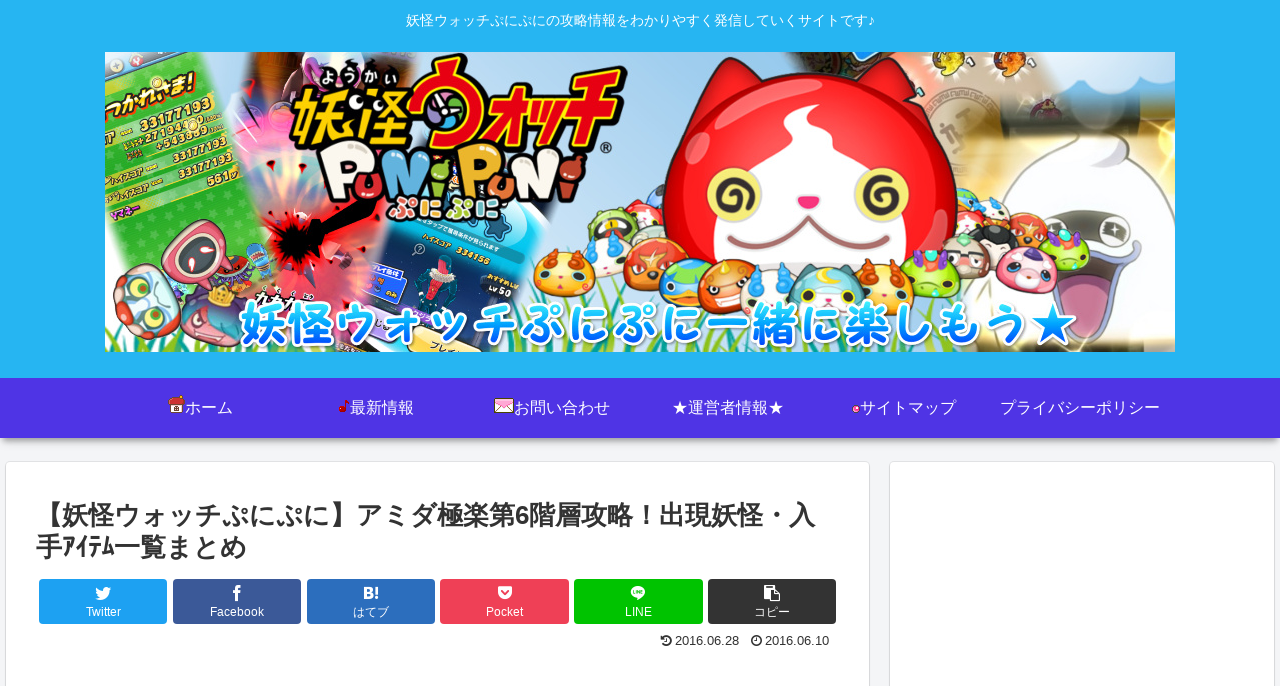

--- FILE ---
content_type: text/html; charset=UTF-8
request_url: https://xn--o9jfa0cb7bw30a1a4vva3256jr4rabhqpg1d.net/2016/06/10/post-8861/
body_size: 95922
content:
<!doctype html><html lang="ja"><head><meta charset="utf-8"><meta name="viewport" content="width=device-width, initial-scale=1.0, viewport-fit=cover"><meta name="referrer" content="no-referrer-when-downgrade"><meta name="format-detection" content="telephone=no"><script async src="https://www.googletagmanager.com/gtag/js?id=UA-62173489-1"></script><script>window.dataLayer=window.dataLayer||[];function gtag(){dataLayer.push(arguments);}gtag('js',new Date());gtag('config','UA-62173489-1');</script><script>(adsbygoogle=window.adsbygoogle||[]).push({google_ad_client:"ca-pub-4914869037752973",enable_page_level_ads:true,overlays:{bottom:true}});</script><link rel="preconnect dns-prefetch" href="//www.googletagmanager.com"><link rel="preconnect dns-prefetch" href="//www.google-analytics.com"><link rel="preconnect dns-prefetch" href="//ajax.googleapis.com"><link rel="preconnect dns-prefetch" href="//cdnjs.cloudflare.com"><link rel="preconnect dns-prefetch" href="//pagead2.googlesyndication.com"><link rel="preconnect dns-prefetch" href="//googleads.g.doubleclick.net"><link rel="preconnect dns-prefetch" href="//tpc.googlesyndication.com"><link rel="preconnect dns-prefetch" href="//ad.doubleclick.net"><link rel="preconnect dns-prefetch" href="//www.gstatic.com"><link rel="preconnect dns-prefetch" href="//cse.google.com"><link rel="preconnect dns-prefetch" href="//fonts.gstatic.com"><link rel="preconnect dns-prefetch" href="//fonts.googleapis.com"><link rel="preconnect dns-prefetch" href="//cms.quantserve.com"><link rel="preconnect dns-prefetch" href="//secure.gravatar.com"><link rel="preconnect dns-prefetch" href="//cdn.syndication.twimg.com"><link rel="preconnect dns-prefetch" href="//cdn.jsdelivr.net"><link rel="preconnect dns-prefetch" href="//images-fe.ssl-images-amazon.com"><link rel="preconnect dns-prefetch" href="//completion.amazon.com"><link rel="preconnect dns-prefetch" href="//m.media-amazon.com"><link rel="preconnect dns-prefetch" href="//i.moshimo.com"><link rel="preconnect dns-prefetch" href="//aml.valuecommerce.com"><link rel="preconnect dns-prefetch" href="//dalc.valuecommerce.com"><link rel="preconnect dns-prefetch" href="//dalb.valuecommerce.com"><link rel="preload" as="font" type="font/woff" href="https://xn--o9jfa0cb7bw30a1a4vva3256jr4rabhqpg1d.net/wp-content/themes/cocoon-master/webfonts/icomoon/fonts/icomoon.woff" crossorigin><link rel="preload" as="font" type="font/woff2" href="https://xn--o9jfa0cb7bw30a1a4vva3256jr4rabhqpg1d.net/wp-content/themes/cocoon-master/webfonts/fontawesome/fonts/fontawesome-webfont.woff2?v=4.7.0" crossorigin><title>【妖怪ウォッチぷにぷに】アミダ極楽第6階層攻略！出現妖怪・入手ｱｲﾃﾑ一覧まとめ | ぷにぷに攻略！妖怪ウォッチぷにぷに</title><style>
#wpadminbar #wp-admin-bar-wccp_free_top_button .ab-icon:before {
	content: "\f160";
	color: #02CA02;
	top: 3px;
}
#wpadminbar #wp-admin-bar-wccp_free_top_button .ab-icon {
	transform: rotate(45deg);
}
</style><meta name='robots' content='max-image-preview:large'/><meta property="og:type" content="article"><meta property="og:description" content="妖怪ウォッチぷにぷにのウラステージアミダ極楽第6階層を攻略していきます(*&amp;amp;#039;ω&amp;amp;#039;*)出現妖怪や入手できたアイテムなどなど一覧にしていきます！気になったことを随時追加していきます(*^_^*)こちらは通常マップなのでまだそ"><meta property="og:title" content="【妖怪ウォッチぷにぷに】アミダ極楽第6階層攻略！出現妖怪・入手ｱｲﾃﾑ一覧まとめ"><meta property="og:url" content="https://xn--o9jfa0cb7bw30a1a4vva3256jr4rabhqpg1d.net/2016/06/10/post-8861/"><meta property="og:image" content="https://xn--o9jfa0cb7bw30a1a4vva3256jr4rabhqpg1d.net/wp-content/uploads/2016/06/Screenshot_2016-06-10-15-29-33-e1465546846806.png"><meta property="og:site_name" content="ぷにぷに攻略！妖怪ウォッチぷにぷに"><meta property="og:locale" content="ja_JP"><meta property="article:published_time" content="2016-06-10T17:21:35+09:00"/><meta property="article:modified_time" content="2016-06-28T00:32:22+09:00"/><meta property="article:section" content="マップ攻略一覧"><meta property="article:tag" content="おすすめ！"><meta property="article:tag" content="アミダ極楽"><meta property="article:tag" content="妖怪ぷに"><meta property="article:tag" content="妖怪ウォッチ"><meta property="article:tag" content="妖怪ウォッチぷにぷに"><meta name="twitter:card" content="summary_large_image"><meta property="twitter:description" content="妖怪ウォッチぷにぷにのウラステージアミダ極楽第6階層を攻略していきます(*&amp;amp;#039;ω&amp;amp;#039;*)出現妖怪や入手できたアイテムなどなど一覧にしていきます！気になったことを随時追加していきます(*^_^*)こちらは通常マップなのでまだそ"><meta property="twitter:title" content="【妖怪ウォッチぷにぷに】アミダ極楽第6階層攻略！出現妖怪・入手ｱｲﾃﾑ一覧まとめ"><meta property="twitter:url" content="https://xn--o9jfa0cb7bw30a1a4vva3256jr4rabhqpg1d.net/2016/06/10/post-8861/"><meta name="twitter:image" content="https://xn--o9jfa0cb7bw30a1a4vva3256jr4rabhqpg1d.net/wp-content/uploads/2016/06/Screenshot_2016-06-10-15-29-33-e1465546846806.png"><meta name="twitter:domain" content="xn--o9jfa0cb7bw30a1a4vva3256jr4rabhqpg1d.net"><link rel='dns-prefetch' href='//ajax.googleapis.com'/><link rel='dns-prefetch' href='//cdnjs.cloudflare.com'/><link rel='dns-prefetch' href='//stats.wp.com'/><link rel='dns-prefetch' href='//c0.wp.com'/><link rel="alternate" type="application/rss+xml" title="ぷにぷに攻略！妖怪ウォッチぷにぷに &raquo; フィード" href="https://xn--o9jfa0cb7bw30a1a4vva3256jr4rabhqpg1d.net/feed/"/><link rel="alternate" type="application/rss+xml" title="ぷにぷに攻略！妖怪ウォッチぷにぷに &raquo; コメントフィード" href="https://xn--o9jfa0cb7bw30a1a4vva3256jr4rabhqpg1d.net/comments/feed/"/><link rel="alternate" type="application/rss+xml" title="ぷにぷに攻略！妖怪ウォッチぷにぷに &raquo; 【妖怪ウォッチぷにぷに】アミダ極楽第6階層攻略！出現妖怪・入手ｱｲﾃﾑ一覧まとめ のコメントのフィード" href="https://xn--o9jfa0cb7bw30a1a4vva3256jr4rabhqpg1d.net/2016/06/10/post-8861/feed/"/><link rel='stylesheet' id='wp-block-library-css' href='https://c0.wp.com/c/6.1.9/wp-includes/css/dist/block-library/style.min.css' media='all'/><link rel='stylesheet' id='mediaelement-css' href='https://c0.wp.com/c/6.1.9/wp-includes/js/mediaelement/mediaelementplayer-legacy.min.css' media='all'/><link rel='stylesheet' id='wp-mediaelement-css' href='https://c0.wp.com/c/6.1.9/wp-includes/js/mediaelement/wp-mediaelement.min.css' media='all'/><link rel='stylesheet' id='jetpack_css-css' href='https://c0.wp.com/p/jetpack/12.5.1/css/jetpack.css' media='all'/><script src='https://ajax.googleapis.com/ajax/libs/jquery/3.6.1/jquery.min.js?ver=3.6.1' id='jquery-core-js'></script><script src='https://cdnjs.cloudflare.com/ajax/libs/jquery-migrate/3.3.2/jquery-migrate.min.js?ver=3.0.1' id='jquery-migrate-js'></script><link rel='shortlink' href='https://xn--o9jfa0cb7bw30a1a4vva3256jr4rabhqpg1d.net/?p=8861'/><script id="wpcp_disable_selection">
var image_save_msg='You are not allowed to save images!';
	var no_menu_msg='Context Menu disabled!';
	var smessage = "Content is protected !!";

function disableEnterKey(e)
{
	var elemtype = e.target.tagName;
	
	elemtype = elemtype.toUpperCase();
	
	if (elemtype == "TEXT" || elemtype == "TEXTAREA" || elemtype == "INPUT" || elemtype == "PASSWORD" || elemtype == "SELECT" || elemtype == "OPTION" || elemtype == "EMBED")
	{
		elemtype = 'TEXT';
	}
	
	if (e.ctrlKey){
     var key;
     if(window.event)
          key = window.event.keyCode;     //IE
     else
          key = e.which;     //firefox (97)
    //if (key != 17) alert(key);
     if (elemtype!= 'TEXT' && (key == 97 || key == 65 || key == 67 || key == 99 || key == 88 || key == 120 || key == 26 || key == 85  || key == 86 || key == 83 || key == 43 || key == 73))
     {
		if(wccp_free_iscontenteditable(e)) return true;
		show_wpcp_message('You are not allowed to copy content or view source');
		return false;
     }else
     	return true;
     }
}


/*For contenteditable tags*/
function wccp_free_iscontenteditable(e)
{
	var e = e || window.event; // also there is no e.target property in IE. instead IE uses window.event.srcElement
  	
	var target = e.target || e.srcElement;

	var elemtype = e.target.nodeName;
	
	elemtype = elemtype.toUpperCase();
	
	var iscontenteditable = "false";
		
	if(typeof target.getAttribute!="undefined" ) iscontenteditable = target.getAttribute("contenteditable"); // Return true or false as string
	
	var iscontenteditable2 = false;
	
	if(typeof target.isContentEditable!="undefined" ) iscontenteditable2 = target.isContentEditable; // Return true or false as boolean

	if(target.parentElement.isContentEditable) iscontenteditable2 = true;
	
	if (iscontenteditable == "true" || iscontenteditable2 == true)
	{
		if(typeof target.style!="undefined" ) target.style.cursor = "text";
		
		return true;
	}
}

////////////////////////////////////
function disable_copy(e)
{	
	var e = e || window.event; // also there is no e.target property in IE. instead IE uses window.event.srcElement
	
	var elemtype = e.target.tagName;
	
	elemtype = elemtype.toUpperCase();
	
	if (elemtype == "TEXT" || elemtype == "TEXTAREA" || elemtype == "INPUT" || elemtype == "PASSWORD" || elemtype == "SELECT" || elemtype == "OPTION" || elemtype == "EMBED")
	{
		elemtype = 'TEXT';
	}
	
	if(wccp_free_iscontenteditable(e)) return true;
	
	var isSafari = /Safari/.test(navigator.userAgent) && /Apple Computer/.test(navigator.vendor);
	
	var checker_IMG = '';
	if (elemtype == "IMG" && checker_IMG == 'checked' && e.detail >= 2) {show_wpcp_message(alertMsg_IMG);return false;}
	if (elemtype != "TEXT")
	{
		if (smessage !== "" && e.detail == 2)
			show_wpcp_message(smessage);
		
		if (isSafari)
			return true;
		else
			return false;
	}	
}

//////////////////////////////////////////
function disable_copy_ie()
{
	var e = e || window.event;
	var elemtype = window.event.srcElement.nodeName;
	elemtype = elemtype.toUpperCase();
	if(wccp_free_iscontenteditable(e)) return true;
	if (elemtype == "IMG") {show_wpcp_message(alertMsg_IMG);return false;}
	if (elemtype != "TEXT" && elemtype != "TEXTAREA" && elemtype != "INPUT" && elemtype != "PASSWORD" && elemtype != "SELECT" && elemtype != "OPTION" && elemtype != "EMBED")
	{
		return false;
	}
}	
function reEnable()
{
	return true;
}
document.onkeydown = disableEnterKey;
document.onselectstart = disable_copy_ie;
if(navigator.userAgent.indexOf('MSIE')==-1)
{
	document.onmousedown = disable_copy;
	document.onclick = reEnable;
}
function disableSelection(target)
{
    //For IE This code will work
    if (typeof target.onselectstart!="undefined")
    target.onselectstart = disable_copy_ie;
    
    //For Firefox This code will work
    else if (typeof target.style.MozUserSelect!="undefined")
    {target.style.MozUserSelect="none";}
    
    //All other  (ie: Opera) This code will work
    else
    target.onmousedown=function(){return false}
    target.style.cursor = "default";
}
//Calling the JS function directly just after body load
window.onload = function(){disableSelection(document.body);};

//////////////////special for safari Start////////////////
var onlongtouch;
var timer;
var touchduration = 1000; //length of time we want the user to touch before we do something

var elemtype = "";
function touchstart(e) {
	var e = e || window.event;
  // also there is no e.target property in IE.
  // instead IE uses window.event.srcElement
  	var target = e.target || e.srcElement;
	
	elemtype = window.event.srcElement.nodeName;
	
	elemtype = elemtype.toUpperCase();
	
	if(!wccp_pro_is_passive()) e.preventDefault();
	if (!timer) {
		timer = setTimeout(onlongtouch, touchduration);
	}
}

function touchend() {
    //stops short touches from firing the event
    if (timer) {
        clearTimeout(timer);
        timer = null;
    }
	onlongtouch();
}

onlongtouch = function(e) { //this will clear the current selection if anything selected
	
	if (elemtype != "TEXT" && elemtype != "TEXTAREA" && elemtype != "INPUT" && elemtype != "PASSWORD" && elemtype != "SELECT" && elemtype != "EMBED" && elemtype != "OPTION")	
	{
		if (window.getSelection) {
			if (window.getSelection().empty) {  // Chrome
			window.getSelection().empty();
			} else if (window.getSelection().removeAllRanges) {  // Firefox
			window.getSelection().removeAllRanges();
			}
		} else if (document.selection) {  // IE?
			document.selection.empty();
		}
		return false;
	}
};

document.addEventListener("DOMContentLoaded", function(event) { 
    window.addEventListener("touchstart", touchstart, false);
    window.addEventListener("touchend", touchend, false);
});

function wccp_pro_is_passive() {

  var cold = false,
  hike = function() {};

  try {
	  const object1 = {};
  var aid = Object.defineProperty(object1, 'passive', {
  get() {cold = true}
  });
  window.addEventListener('test', hike, aid);
  window.removeEventListener('test', hike, aid);
  } catch (e) {}

  return cold;
}
/*special for safari End*/
</script><script id="wpcp_disable_Right_Click">document.ondragstart=function(){return false;}
function nocontext(e){return false;}document.oncontextmenu=nocontext;</script><script id="wpcp_css_disable_selection">var e=document.getElementsByTagName('body')[0];if(e){e.setAttribute('unselectable',"on");}</script><script></script><link rel="canonical" href="https://xn--o9jfa0cb7bw30a1a4vva3256jr4rabhqpg1d.net/2016/06/10/post-8861/"><meta name="description" content="妖怪ウォッチぷにぷにのウラステージアミダ極楽第6階層を攻略していきます(*&amp;amp;#039;ω&amp;amp;#039;*)出現妖怪や入手できたアイテムなどなど一覧にしていきます！気になったことを随時追加していきます(*^_^*)こちらは通常マップなのでまだそ"><meta name="keywords" content="マップ攻略一覧"><meta name="thumbnail" content="https://xn--o9jfa0cb7bw30a1a4vva3256jr4rabhqpg1d.net/wp-content/uploads/2016/06/Screenshot_2016-06-10-15-29-33-e1465546846806.png"><script type="application/ld+json">
{
  "@context": "https://schema.org",
  "@type": "Article",
  "mainEntityOfPage":{
    "@type":"WebPage",
    "@id":"https://xn--o9jfa0cb7bw30a1a4vva3256jr4rabhqpg1d.net/2016/06/10/post-8861/"
  },
  "headline": "【妖怪ウォッチぷにぷに】アミダ極楽第6階層攻略！出現妖怪・入手ｱｲﾃﾑ一覧まとめ",
  "image": {
    "@type": "ImageObject",
    "url": "https://xn--o9jfa0cb7bw30a1a4vva3256jr4rabhqpg1d.net/wp-content/uploads/2016/06/Screenshot_2016-06-10-15-29-33-e1465546846806.png",
    "width": 696,
    "height": 154
  },
  "datePublished": "2016-06-10T17:21:35+09:00",
  "dateModified": "2016-06-28T00:32:22+09:00",
  "author": {
    "@type": "Person",
    "name": "ゆん",
    "url": "https://xn--o9jfa0cb7bw30a1a4vva3256jr4rabhqpg1d.net/author/mika0603/"
  },
  "publisher": {
    "@type": "Organization",
    "name": "ぷにぷに攻略！妖怪ウォッチぷにぷに",
    "logo": {
      "@type": "ImageObject",
      "url": "https://xn--o9jfa0cb7bw30a1a4vva3256jr4rabhqpg1d.net/wp-content/themes/cocoon-master/images/no-amp-logo.png",
      "width": 206,
      "height": 60
    }
  },
  "description": "妖怪ウォッチぷにぷにのウラステージアミダ極楽第6階層を攻略していきます(*&amp;amp;#039;ω&amp;amp;#039;*)出現妖怪や入手できたアイテムなどなど一覧にしていきます！気になったことを随時追加していきます(*^_^*)こちらは通常マップなのでまだそ…"
}
</script><link rel="icon" href="https://xn--o9jfa0cb7bw30a1a4vva3256jr4rabhqpg1d.net/wp-content/uploads/2017/11/kakuseienma2.png" sizes="32x32"/><link rel="icon" href="https://xn--o9jfa0cb7bw30a1a4vva3256jr4rabhqpg1d.net/wp-content/uploads/2017/11/kakuseienma2.png" sizes="192x192"/><link rel="apple-touch-icon" href="https://xn--o9jfa0cb7bw30a1a4vva3256jr4rabhqpg1d.net/wp-content/uploads/2017/11/kakuseienma2.png"/><meta name="msapplication-TileImage" content="https://xn--o9jfa0cb7bw30a1a4vva3256jr4rabhqpg1d.net/wp-content/uploads/2017/11/kakuseienma2.png"/><style>.has-text-align-justify{text-align:justify}.wp-block-jetpack-videopress{position:relative}.wp-block-jetpack-videopress figcaption{color:#555;font-size:13px;margin-bottom:1em;margin-top:.5em;text-align:center}.is-dark-theme .wp-block-jetpack-videopress figcaption{color:hsla(0,0%,100%,.65)}.wp-block-jetpack-videopress .jetpack-videopress-player__wrapper{display:flex;position:relative}.wp-block-jetpack-videopress .jetpack-videopress-player__overlay{cursor:pointer;height:100%;left:0;opacity:1;position:absolute;top:0;transition:opacity .3s ease-in-out;width:100%}.wp-block-jetpack-videopress .jetpack-videopress-player__overlay:hover{opacity:0}body{--wp--preset--color--black:#000;--wp--preset--color--cyan-bluish-gray:#abb8c3;--wp--preset--color--white:#fff;--wp--preset--color--pale-pink:#f78da7;--wp--preset--color--vivid-red:#cf2e2e;--wp--preset--color--luminous-vivid-orange:#ff6900;--wp--preset--color--luminous-vivid-amber:#fcb900;--wp--preset--color--light-green-cyan:#7bdcb5;--wp--preset--color--vivid-green-cyan:#00d084;--wp--preset--color--pale-cyan-blue:#8ed1fc;--wp--preset--color--vivid-cyan-blue:#0693e3;--wp--preset--color--vivid-purple:#9b51e0;--wp--preset--color--key-color:#26b5f2;--wp--preset--color--red:#e60033;--wp--preset--color--pink:#e95295;--wp--preset--color--purple:#884898;--wp--preset--color--deep:#55295b;--wp--preset--color--indigo:#1e50a2;--wp--preset--color--blue:#0095d9;--wp--preset--color--light-blue:#2ca9e1;--wp--preset--color--cyan:#00a3af;--wp--preset--color--teal:#007b43;--wp--preset--color--green:#3eb370;--wp--preset--color--light-green:#8bc34a;--wp--preset--color--lime:#c3d825;--wp--preset--color--yellow:#ffd900;--wp--preset--color--amber:#ffc107;--wp--preset--color--orange:#f39800;--wp--preset--color--deep-orange:#ea5506;--wp--preset--color--brown:#954e2a;--wp--preset--color--grey:#949495;--wp--preset--color--cocoon-black:#333;--wp--preset--color--cocoon-white:#fffffb;--wp--preset--color--watery-blue:#f3fafe;--wp--preset--color--watery-yellow:#fff7cc;--wp--preset--color--watery-red:#fdf2f2;--wp--preset--color--watery-green:#ebf8f4;--wp--preset--color--ex-a:#fff;--wp--preset--color--ex-b:#fff;--wp--preset--color--ex-c:#fff;--wp--preset--color--ex-d:#fff;--wp--preset--color--ex-e:#fff;--wp--preset--color--ex-f:#fff;--wp--preset--gradient--vivid-cyan-blue-to-vivid-purple:linear-gradient(135deg,rgba(6,147,227,1) 0%,rgb(155,81,224) 100%);--wp--preset--gradient--light-green-cyan-to-vivid-green-cyan:linear-gradient(135deg,rgb(122,220,180) 0%,rgb(0,208,130) 100%);--wp--preset--gradient--luminous-vivid-amber-to-luminous-vivid-orange:linear-gradient(135deg,rgba(252,185,0,1) 0%,rgba(255,105,0,1) 100%);--wp--preset--gradient--luminous-vivid-orange-to-vivid-red:linear-gradient(135deg,rgba(255,105,0,1) 0%,rgb(207,46,46) 100%);--wp--preset--gradient--very-light-gray-to-cyan-bluish-gray:linear-gradient(135deg,rgb(238,238,238) 0%,rgb(169,184,195) 100%);--wp--preset--gradient--cool-to-warm-spectrum:linear-gradient(135deg,rgb(74,234,220) 0%,rgb(151,120,209) 20%,rgb(207,42,186) 40%,rgb(238,44,130) 60%,rgb(251,105,98) 80%,rgb(254,248,76) 100%);--wp--preset--gradient--blush-light-purple:linear-gradient(135deg,rgb(255,206,236) 0%,rgb(152,150,240) 100%);--wp--preset--gradient--blush-bordeaux:linear-gradient(135deg,rgb(254,205,165) 0%,rgb(254,45,45) 50%,rgb(107,0,62) 100%);--wp--preset--gradient--luminous-dusk:linear-gradient(135deg,rgb(255,203,112) 0%,rgb(199,81,192) 50%,rgb(65,88,208) 100%);--wp--preset--gradient--pale-ocean:linear-gradient(135deg,rgb(255,245,203) 0%,rgb(182,227,212) 50%,rgb(51,167,181) 100%);--wp--preset--gradient--electric-grass:linear-gradient(135deg,rgb(202,248,128) 0%,rgb(113,206,126) 100%);--wp--preset--gradient--midnight:linear-gradient(135deg,rgb(2,3,129) 0%,rgb(40,116,252) 100%);--wp--preset--duotone--dark-grayscale:url(#wp-duotone-dark-grayscale);--wp--preset--duotone--grayscale:url(#wp-duotone-grayscale);--wp--preset--duotone--purple-yellow:url(#wp-duotone-purple-yellow);--wp--preset--duotone--blue-red:url(#wp-duotone-blue-red);--wp--preset--duotone--midnight:url(#wp-duotone-midnight);--wp--preset--duotone--magenta-yellow:url(#wp-duotone-magenta-yellow);--wp--preset--duotone--purple-green:url(#wp-duotone-purple-green);--wp--preset--duotone--blue-orange:url(#wp-duotone-blue-orange);--wp--preset--font-size--small:13px;--wp--preset--font-size--medium:20px;--wp--preset--font-size--large:36px;--wp--preset--font-size--x-large:42px;--wp--preset--spacing--20:.44rem;--wp--preset--spacing--30:.67rem;--wp--preset--spacing--40:1rem;--wp--preset--spacing--50:1.5rem;--wp--preset--spacing--60:2.25rem;--wp--preset--spacing--70:3.38rem;--wp--preset--spacing--80:5.06rem}body{margin:0;--wp--style--global--content-size:840px;--wp--style--global--wide-size:1200px}.wp-site-blocks>.alignleft{float:left;margin-right:2em}.wp-site-blocks>.alignright{float:right;margin-left:2em}.wp-site-blocks>.aligncenter{justify-content:center;margin-left:auto;margin-right:auto}.wp-site-blocks>*{margin-block-start:0;margin-block-end:0}.wp-site-blocks>*+*{margin-block-start:24px}body{--wp--style--block-gap:24px}body .is-layout-flow>*{margin-block-start:0;margin-block-end:0}body .is-layout-flow>*+*{margin-block-start:24px;margin-block-end:0}body .is-layout-constrained>*{margin-block-start:0;margin-block-end:0}body .is-layout-constrained>*+*{margin-block-start:24px;margin-block-end:0}body .is-layout-flex{gap:24px}body .is-layout-flow>.alignleft{float:left;margin-inline-start:0;margin-inline-end:2em}body .is-layout-flow>.alignright{float:right;margin-inline-start:2em;margin-inline-end:0}body .is-layout-flow>.aligncenter{margin-left:auto!important;margin-right:auto!important}body .is-layout-constrained>.alignleft{float:left;margin-inline-start:0;margin-inline-end:2em}body .is-layout-constrained>.alignright{float:right;margin-inline-start:2em;margin-inline-end:0}body .is-layout-constrained>.aligncenter{margin-left:auto!important;margin-right:auto!important}body .is-layout-constrained>:where(:not(.alignleft):not(.alignright):not(.alignfull)){max-width:var(--wp--style--global--content-size);margin-left:auto!important;margin-right:auto!important}body .is-layout-constrained>.alignwide{max-width:var(--wp--style--global--wide-size)}body .is-layout-flex{display:flex}body .is-layout-flex{flex-wrap:wrap;align-items:center}body .is-layout-flex>*{margin:0}body{padding-top:0;padding-right:0;padding-bottom:0;padding-left:0}a:where(:not(.wp-element-button)){text-decoration:underline}.wp-element-button,.wp-block-button__link{background-color:#32373c;border-width:0;color:#fff;font-family:inherit;font-size:inherit;line-height:inherit;padding:calc(.667em + 2px) calc(1.333em + 2px);text-decoration:none}.has-black-color{color:var(--wp--preset--color--black)!important}.has-cyan-bluish-gray-color{color:var(--wp--preset--color--cyan-bluish-gray)!important}.has-white-color{color:var(--wp--preset--color--white)!important}.has-pale-pink-color{color:var(--wp--preset--color--pale-pink)!important}.has-vivid-red-color{color:var(--wp--preset--color--vivid-red)!important}.has-luminous-vivid-orange-color{color:var(--wp--preset--color--luminous-vivid-orange)!important}.has-luminous-vivid-amber-color{color:var(--wp--preset--color--luminous-vivid-amber)!important}.has-light-green-cyan-color{color:var(--wp--preset--color--light-green-cyan)!important}.has-vivid-green-cyan-color{color:var(--wp--preset--color--vivid-green-cyan)!important}.has-pale-cyan-blue-color{color:var(--wp--preset--color--pale-cyan-blue)!important}.has-vivid-cyan-blue-color{color:var(--wp--preset--color--vivid-cyan-blue)!important}.has-vivid-purple-color{color:var(--wp--preset--color--vivid-purple)!important}.has-key-color-color{color:var(--wp--preset--color--key-color)!important}.has-red-color{color:var(--wp--preset--color--red)!important}.has-pink-color{color:var(--wp--preset--color--pink)!important}.has-purple-color{color:var(--wp--preset--color--purple)!important}.has-deep-color{color:var(--wp--preset--color--deep)!important}.has-indigo-color{color:var(--wp--preset--color--indigo)!important}.has-blue-color{color:var(--wp--preset--color--blue)!important}.has-light-blue-color{color:var(--wp--preset--color--light-blue)!important}.has-cyan-color{color:var(--wp--preset--color--cyan)!important}.has-teal-color{color:var(--wp--preset--color--teal)!important}.has-green-color{color:var(--wp--preset--color--green)!important}.has-light-green-color{color:var(--wp--preset--color--light-green)!important}.has-lime-color{color:var(--wp--preset--color--lime)!important}.has-yellow-color{color:var(--wp--preset--color--yellow)!important}.has-amber-color{color:var(--wp--preset--color--amber)!important}.has-orange-color{color:var(--wp--preset--color--orange)!important}.has-deep-orange-color{color:var(--wp--preset--color--deep-orange)!important}.has-brown-color{color:var(--wp--preset--color--brown)!important}.has-grey-color{color:var(--wp--preset--color--grey)!important}.has-cocoon-black-color{color:var(--wp--preset--color--cocoon-black)!important}.has-cocoon-white-color{color:var(--wp--preset--color--cocoon-white)!important}.has-watery-blue-color{color:var(--wp--preset--color--watery-blue)!important}.has-watery-yellow-color{color:var(--wp--preset--color--watery-yellow)!important}.has-watery-red-color{color:var(--wp--preset--color--watery-red)!important}.has-watery-green-color{color:var(--wp--preset--color--watery-green)!important}.has-ex-a-color{color:var(--wp--preset--color--ex-a)!important}.has-ex-b-color{color:var(--wp--preset--color--ex-b)!important}.has-ex-c-color{color:var(--wp--preset--color--ex-c)!important}.has-ex-d-color{color:var(--wp--preset--color--ex-d)!important}.has-ex-e-color{color:var(--wp--preset--color--ex-e)!important}.has-ex-f-color{color:var(--wp--preset--color--ex-f)!important}.has-black-background-color{background-color:var(--wp--preset--color--black)!important}.has-cyan-bluish-gray-background-color{background-color:var(--wp--preset--color--cyan-bluish-gray)!important}.has-white-background-color{background-color:var(--wp--preset--color--white)!important}.has-pale-pink-background-color{background-color:var(--wp--preset--color--pale-pink)!important}.has-vivid-red-background-color{background-color:var(--wp--preset--color--vivid-red)!important}.has-luminous-vivid-orange-background-color{background-color:var(--wp--preset--color--luminous-vivid-orange)!important}.has-luminous-vivid-amber-background-color{background-color:var(--wp--preset--color--luminous-vivid-amber)!important}.has-light-green-cyan-background-color{background-color:var(--wp--preset--color--light-green-cyan)!important}.has-vivid-green-cyan-background-color{background-color:var(--wp--preset--color--vivid-green-cyan)!important}.has-pale-cyan-blue-background-color{background-color:var(--wp--preset--color--pale-cyan-blue)!important}.has-vivid-cyan-blue-background-color{background-color:var(--wp--preset--color--vivid-cyan-blue)!important}.has-vivid-purple-background-color{background-color:var(--wp--preset--color--vivid-purple)!important}.has-key-color-background-color{background-color:var(--wp--preset--color--key-color)!important}.has-red-background-color{background-color:var(--wp--preset--color--red)!important}.has-pink-background-color{background-color:var(--wp--preset--color--pink)!important}.has-purple-background-color{background-color:var(--wp--preset--color--purple)!important}.has-deep-background-color{background-color:var(--wp--preset--color--deep)!important}.has-indigo-background-color{background-color:var(--wp--preset--color--indigo)!important}.has-blue-background-color{background-color:var(--wp--preset--color--blue)!important}.has-light-blue-background-color{background-color:var(--wp--preset--color--light-blue)!important}.has-cyan-background-color{background-color:var(--wp--preset--color--cyan)!important}.has-teal-background-color{background-color:var(--wp--preset--color--teal)!important}.has-green-background-color{background-color:var(--wp--preset--color--green)!important}.has-light-green-background-color{background-color:var(--wp--preset--color--light-green)!important}.has-lime-background-color{background-color:var(--wp--preset--color--lime)!important}.has-yellow-background-color{background-color:var(--wp--preset--color--yellow)!important}.has-amber-background-color{background-color:var(--wp--preset--color--amber)!important}.has-orange-background-color{background-color:var(--wp--preset--color--orange)!important}.has-deep-orange-background-color{background-color:var(--wp--preset--color--deep-orange)!important}.has-brown-background-color{background-color:var(--wp--preset--color--brown)!important}.has-grey-background-color{background-color:var(--wp--preset--color--grey)!important}.has-cocoon-black-background-color{background-color:var(--wp--preset--color--cocoon-black)!important}.has-cocoon-white-background-color{background-color:var(--wp--preset--color--cocoon-white)!important}.has-watery-blue-background-color{background-color:var(--wp--preset--color--watery-blue)!important}.has-watery-yellow-background-color{background-color:var(--wp--preset--color--watery-yellow)!important}.has-watery-red-background-color{background-color:var(--wp--preset--color--watery-red)!important}.has-watery-green-background-color{background-color:var(--wp--preset--color--watery-green)!important}.has-ex-a-background-color{background-color:var(--wp--preset--color--ex-a)!important}.has-ex-b-background-color{background-color:var(--wp--preset--color--ex-b)!important}.has-ex-c-background-color{background-color:var(--wp--preset--color--ex-c)!important}.has-ex-d-background-color{background-color:var(--wp--preset--color--ex-d)!important}.has-ex-e-background-color{background-color:var(--wp--preset--color--ex-e)!important}.has-ex-f-background-color{background-color:var(--wp--preset--color--ex-f)!important}.has-black-border-color{border-color:var(--wp--preset--color--black)!important}.has-cyan-bluish-gray-border-color{border-color:var(--wp--preset--color--cyan-bluish-gray)!important}.has-white-border-color{border-color:var(--wp--preset--color--white)!important}.has-pale-pink-border-color{border-color:var(--wp--preset--color--pale-pink)!important}.has-vivid-red-border-color{border-color:var(--wp--preset--color--vivid-red)!important}.has-luminous-vivid-orange-border-color{border-color:var(--wp--preset--color--luminous-vivid-orange)!important}.has-luminous-vivid-amber-border-color{border-color:var(--wp--preset--color--luminous-vivid-amber)!important}.has-light-green-cyan-border-color{border-color:var(--wp--preset--color--light-green-cyan)!important}.has-vivid-green-cyan-border-color{border-color:var(--wp--preset--color--vivid-green-cyan)!important}.has-pale-cyan-blue-border-color{border-color:var(--wp--preset--color--pale-cyan-blue)!important}.has-vivid-cyan-blue-border-color{border-color:var(--wp--preset--color--vivid-cyan-blue)!important}.has-vivid-purple-border-color{border-color:var(--wp--preset--color--vivid-purple)!important}.has-key-color-border-color{border-color:var(--wp--preset--color--key-color)!important}.has-red-border-color{border-color:var(--wp--preset--color--red)!important}.has-pink-border-color{border-color:var(--wp--preset--color--pink)!important}.has-purple-border-color{border-color:var(--wp--preset--color--purple)!important}.has-deep-border-color{border-color:var(--wp--preset--color--deep)!important}.has-indigo-border-color{border-color:var(--wp--preset--color--indigo)!important}.has-blue-border-color{border-color:var(--wp--preset--color--blue)!important}.has-light-blue-border-color{border-color:var(--wp--preset--color--light-blue)!important}.has-cyan-border-color{border-color:var(--wp--preset--color--cyan)!important}.has-teal-border-color{border-color:var(--wp--preset--color--teal)!important}.has-green-border-color{border-color:var(--wp--preset--color--green)!important}.has-light-green-border-color{border-color:var(--wp--preset--color--light-green)!important}.has-lime-border-color{border-color:var(--wp--preset--color--lime)!important}.has-yellow-border-color{border-color:var(--wp--preset--color--yellow)!important}.has-amber-border-color{border-color:var(--wp--preset--color--amber)!important}.has-orange-border-color{border-color:var(--wp--preset--color--orange)!important}.has-deep-orange-border-color{border-color:var(--wp--preset--color--deep-orange)!important}.has-brown-border-color{border-color:var(--wp--preset--color--brown)!important}.has-grey-border-color{border-color:var(--wp--preset--color--grey)!important}.has-cocoon-black-border-color{border-color:var(--wp--preset--color--cocoon-black)!important}.has-cocoon-white-border-color{border-color:var(--wp--preset--color--cocoon-white)!important}.has-watery-blue-border-color{border-color:var(--wp--preset--color--watery-blue)!important}.has-watery-yellow-border-color{border-color:var(--wp--preset--color--watery-yellow)!important}.has-watery-red-border-color{border-color:var(--wp--preset--color--watery-red)!important}.has-watery-green-border-color{border-color:var(--wp--preset--color--watery-green)!important}.has-ex-a-border-color{border-color:var(--wp--preset--color--ex-a)!important}.has-ex-b-border-color{border-color:var(--wp--preset--color--ex-b)!important}.has-ex-c-border-color{border-color:var(--wp--preset--color--ex-c)!important}.has-ex-d-border-color{border-color:var(--wp--preset--color--ex-d)!important}.has-ex-e-border-color{border-color:var(--wp--preset--color--ex-e)!important}.has-ex-f-border-color{border-color:var(--wp--preset--color--ex-f)!important}.has-vivid-cyan-blue-to-vivid-purple-gradient-background{background:var(--wp--preset--gradient--vivid-cyan-blue-to-vivid-purple)!important}.has-light-green-cyan-to-vivid-green-cyan-gradient-background{background:var(--wp--preset--gradient--light-green-cyan-to-vivid-green-cyan)!important}.has-luminous-vivid-amber-to-luminous-vivid-orange-gradient-background{background:var(--wp--preset--gradient--luminous-vivid-amber-to-luminous-vivid-orange)!important}.has-luminous-vivid-orange-to-vivid-red-gradient-background{background:var(--wp--preset--gradient--luminous-vivid-orange-to-vivid-red)!important}.has-very-light-gray-to-cyan-bluish-gray-gradient-background{background:var(--wp--preset--gradient--very-light-gray-to-cyan-bluish-gray)!important}.has-cool-to-warm-spectrum-gradient-background{background:var(--wp--preset--gradient--cool-to-warm-spectrum)!important}.has-blush-light-purple-gradient-background{background:var(--wp--preset--gradient--blush-light-purple)!important}.has-blush-bordeaux-gradient-background{background:var(--wp--preset--gradient--blush-bordeaux)!important}.has-luminous-dusk-gradient-background{background:var(--wp--preset--gradient--luminous-dusk)!important}.has-pale-ocean-gradient-background{background:var(--wp--preset--gradient--pale-ocean)!important}.has-electric-grass-gradient-background{background:var(--wp--preset--gradient--electric-grass)!important}.has-midnight-gradient-background{background:var(--wp--preset--gradient--midnight)!important}.has-small-font-size{font-size:var(--wp--preset--font-size--small)!important}.has-medium-font-size{font-size:var(--wp--preset--font-size--medium)!important}.has-large-font-size{font-size:var(--wp--preset--font-size--large)!important}.has-x-large-font-size{font-size:var(--wp--preset--font-size--x-large)!important}.wp-block-navigation a:where(:not(.wp-element-button)){color:inherit}.wp-block-pullquote{font-size:1.5em;line-height:1.6}div.wpcf7{margin:0;padding:0}div.wpcf7-response-output{margin:2em .5em 1em;padding:.2em 1em}div.wpcf7 .screen-reader-response{position:absolute;overflow:hidden;clip:rect(1px,1px,1px,1px);height:1px;width:1px;margin:0;padding:0;border:0}div.wpcf7-mail-sent-ok{border:2px solid #398f14}div.wpcf7-mail-sent-ng{border:2px solid #f00}div.wpcf7-spam-blocked{border:2px solid #ffa500}div.wpcf7-validation-errors{border:2px solid #f7e700}.wpcf7-form-control-wrap{position:relative}span.wpcf7-not-valid-tip{color:#f00;font-size:1em;font-weight:normal;display:block}.use-floating-validation-tip span.wpcf7-not-valid-tip{position:absolute;top:20%;left:20%;z-index:100;border:1px solid #f00;background:#fff;padding:.2em .8em}span.wpcf7-list-item{display:inline-block;margin:0 0 0 1em}span.wpcf7-list-item-label::before,span.wpcf7-list-item-label::after{content:" "}.wpcf7-display-none{display:none}div.wpcf7 .ajax-loader{visibility:hidden;display:inline-block;background-image:url(https://xn--o9jfa0cb7bw30a1a4vva3256jr4rabhqpg1d.net/wp-content/plugins/contact-form-7/includes/css/../../images/ajax-loader.gif);width:16px;height:16px;border:0;padding:0;margin:0 0 0 4px;vertical-align:middle}div.wpcf7 .ajax-loader.is-active{visibility:visible}div.wpcf7 div.ajax-error{display:none}div.wpcf7 .placeheld{color:#888}div.wpcf7 .wpcf7-recaptcha iframe{margin-bottom:0}div.wpcf7 input[type=file]{cursor:pointer}div.wpcf7 input[type=file]:disabled{cursor:default}div.whatsnew{margin:10px 0;font-size:100%;word-break:break-all;overflow:hidden;border:1px silver solid;-webkit-border-radius:3px;-moz-border-radius:3px;-ms-border-radius:3px;-o-border-radius:3px;border-radius:3px}div.wn-head{margin:0;padding:5px 10px;overflow:hidden;border:0;border-bottom:1px silver solid;-webkit-box-shadow:#ccc 1px 1px 4px;-moz-box-shadow:#ccc 1px 1px 4px;box-shadow:#ccc 1px 1px 4px;-moz-border-radius-topleft:3px;-webkit-border-top-left-radius:3px;border-top-left-radius:3px;-moz-border-radius-topright:3px;-webkit-border-top-right-radius:3px;border-top-right-radius:3px}div.wn-head .wn-postlist{background:transparent url(https://xn--o9jfa0cb7bw30a1a4vva3256jr4rabhqpg1d.net/wp-content/plugins/whats-new-genarator/image/list.png) left center no-repeat;font-weight:normal;font-size:90%;text-align:right;cursor:pointer;float:right;width:4.2em}div.wn-head .wn-title{font-weight:bold;font-size:100%;text-align:left;overflow:hidden}div.wn-item{margin:5px 0;padding:0;border:0;overflow:hidden}div.wn-item .wn-date{margin:0 0 0 .3em;padding:0;border:0;float:left;width:8.1em;font-weight:normal;overflow:hidden;white-space:nowrap}div.wn-item .wn-article{padding:0 2px;overflow:hidden}div.wn-item .wn-article .newmark{font-size:74%;padding:1px 5px;vertical-align:middle;color:White;background-color:#ff4500;-webkit-border-radius:3px;-moz-border-radius:3px;-ms-border-radius:3px;-o-border-radius:3px;border-radius:3px}:root{--cocoon-twitter-color:#1da1f2;--cocoon-facebook-color:#3b5998;--cocoon-hatebu-color:#2c6ebd;--cocoon-google-plus-color:#dd4b39;--cocoon-pocket-color:#ef4056;--cocoon-line-color:#00c300;--cocoon-linkedin-color:#0077b5;--cocoon-website-color:#002561;--cocoon-instagram-color:#405de6;--cocoon-pinterest-color:#bd081c;--cocoon-youtube-color:#cd201f;--cocoon-tiktok-color:#000;--cocoon-note-color:#41c9b4;--cocoon-soundcloud-color:#f80;--cocoon-flickr-color:#111;--cocoon-amazon-color:#f90;--cocoon-twitch-color:#6441a4;--cocoon-rakuten-color:#bf0000;--cocoon-rakuten-room-color:#c61e79;--cocoon-slack-color:#e01563;--cocoon-github-color:#4078c0;--cocoon-codepen-color:#333;--cocoon-feedly-color:#2bb24c;--cocoon-rss-color:#f26522;--cocoon-red-color:#e60033;--cocoon-pink-color:#e95295;--cocoon-purple-color:#884898;--cocoon-deep-color:#55295b;--cocoon-indigo-color:#1e50a2;--cocoon-blue-color:#0095d9;--cocoon-light-blue-color:#2ca9e1;--cocoon-cyan-color:#00a3af;--cocoon-teal-color:#007b43;--cocoon-green-color:#3eb370;--cocoon-light-green-color:#8bc34a;--cocoon-lime-color:#c3d825;--cocoon-yellow-color:#ffd900;--cocoon-amber-color:#ffc107;--cocoon-orange-color:#f39800;--cocoon-deep-orange-color:#ea5506;--cocoon-brown-color:#954e2a;--cocoon-grey-color:#949495;--cocoon-blue-gray-color:#607d8b;--cocoon-black-color:#333;--cocoon-white-color:#fff;--cocoon-watery-blue-color:#f3fafe;--cocoon-watery-yellow-color:#fff7cc;--cocoon-watery-red-color:#fdf2f2;--cocoon-watery-green-color:#ebf8f4;--cocoon-default-font:"Hiragino Kaku Gothic ProN","Hiragino Sans",Meiryo,sans-serif;--cocoon-text-color:#333;--cocoon-pallid-text-color:#777;--cocoon-x-pallid-text-color:#999;--cocoon-default-text-size:18px;--cocoon-text-size-s:.8em;--cocoon-basic-border-color:#ccc;--cocoon-three-d-border-colors:#e3e3e3 #cecece #b4b4b4 #d6d6d6;--cocoon-middle-thickness-color:#888;--cocoon-thin-color:#ddd;--cocoon-x-thin-color:#eee;--cocoon-xx-thin-color:#f5f6f7;--cocoon-xxx-thin-color:#fafbfc;--cocoon-current-background-color:#eee;--cocoon-select-background-color:#d8eaf2;--cocoon-basic-border-radius:4px;--cocoon-badge-border-radius:2px;--cocoon-middle-border-radius:8px}.faw::before{font-family:FontAwesome;padding-right:4px}.entry-card,.related-entry-card{position:relative;height:100%}.entry-card-thumb,.widget-entry-card-thumb,.related-entry-card-thumb,.carousel-entry-card-thumb{float:left;margin-top:3px;position:relative}.entry-card-content,.related-entry-card-content{padding-bottom:1.2em}.entry-card-title,.related-entry-card-title{font-size:18px;margin:0 0 5px 0;line-height:1.6;font-weight:bold}.entry-card-snippet,.related-entry-card-snippet{font-size:var(--cocoon-text-size-s);line-height:1.3;display:-webkit-box;overflow:hidden;-webkit-line-clamp:4;-webkit-box-orient:vertical}.entry-card-meta,.related-entry-card-meta{bottom:0;position:absolute;right:0;text-align:right;line-height:1}.entry-categories-tags{margin-bottom:18px}.sns-share,.sns-follow{margin:24px 0}.sns-share-message,.sns-follow-message{text-align:center;margin-bottom:3px}body,.header,.appeal{background-position:top center;background-repeat:no-repeat;background-size:100% auto}body.ba-fixed,.ba-fixed.header,.ba-fixed.appeal{background-attachment:fixed}.entry-category,.post-date,.post-update,.post-author,.amp-back{padding:2px;display:inline;font-size:.7em}.search-edit,input[type=text],input[type=password],input[type=date],input[type=datetime],input[type=email],input[type=number],input[type=search],input[type=tel],input[type=time],input[type=url],textarea,select{padding:11px;border:1px solid var(--cocoon-basic-border-color);border-radius:var(--cocoon-basic-border-radius);font-size:var(--cocoon-default-text-size);width:100%}.fz-12px{font-size:12px}.fz-13px{font-size:13px}.fz-14px{font-size:14px}.fz-15px{font-size:15px}.fz-16px{font-size:16px}.fz-17px{font-size:17px}.fz-18px{font-size:18px}.fz-19px{font-size:19px}.fz-20px{font-size:20px}.fz-21px{font-size:21px}.fz-22px{font-size:22px}.fz-24px{font-size:24px}.fz-28px{font-size:28px}.fz-32px{font-size:32px}.fz-36px{font-size:36px}.fz-40px{font-size:40px}.fz-44px{font-size:44px}.fz-48px{font-size:48px}.fw-100{font-weight:100}.fw-200{font-weight:200}.fw-300{font-weight:300}.fw-400{font-weight:400}.fw-500{font-weight:500}.fw-600{font-weight:600}.fw-700{font-weight:700}.fw-800{font-weight:800}.fw-900{font-weight:900}.ff-meiryo,.wf-loading body{font-family:Meiryo,"Hiragino Kaku Gothic ProN","Hiragino Sans",sans-serif}.ff-yu-gothic{font-family:"Yu Gothic",Meiryo,"Hiragino Kaku Gothic ProN","Hiragino Sans",sans-serif}.ff-ms-pgothic{font-family:"MS PGothic","Hiragino Kaku Gothic ProN","Hiragino Sans",Meiryo,sans-serif}.ff-noto-sans-jp,.wf-active .ff-noto-sans-jp{font-family:"Noto Sans JP",sans-serif}.ff-noto-serif-jp,.wf-active .ff-noto-serif-jp{font-family:"Noto Serif JP",sans-serif}.ff-mplus-1p,.wf-active .ff-mplus-1p{font-family:"M PLUS 1p",sans-serif}.ff-rounded-mplus-1c,.wf-active .ff-rounded-mplus-1c{font-family:"M PLUS Rounded 1c",sans-serif}.ff-kosugi,.wf-active .ff-kosugi{font-family:"Kosugi",sans-serif}.ff-kosugi-maru,.wf-active .ff-kosugi-maru{font-family:"Kosugi Maru",sans-serif}.ff-sawarabi-gothic,.wf-active .ff-sawarabi-gothic{font-family:"Sawarabi Gothic",sans-serif}.ff-sawarabi-mincho,.wf-active .ff-sawarabi-mincho{font-family:"Sawarabi Mincho",sans-serif}.sub-caption{font-family:Tunga,"Trebuchet MS",Tahoma,Verdana,"Segoe UI",var(--cocoon-default-font);font-weight:400;font-size:.75em;opacity:.5}span.sub-caption{opacity:.8}*{padding:0;margin:0;box-sizing:border-box;word-wrap:break-word;overflow-wrap:break-word}.container{padding-right:constant(safe-area-inset-right);padding-left:constant(safe-area-inset-left);padding-right:env(safe-area-inset-right);padding-left:env(safe-area-inset-left)}body{font-family:var(--cocoon-default-font);font-size:var(--cocoon-default-text-size);color:var(--cocoon-text-color);line-height:1.8;margin:0;overflow-wrap:break-word;background-color:#f4f5f7;text-size-adjust:100%;-webkit-text-size-adjust:100%;-moz-text-size-adjust:100%;background-attachment:fixed}a{color:#1967d2}a:hover{color:#e53900}.has-text-color a{color:inherit}ol,ul{padding-left:40px}ul{list-style-type:disc}hr{color:var(--cocoon-current-background-color)}.cf::after{clear:both;content:"";display:block}.header-container,.main,.sidebar,.footer{background-color:var(--cocoon-white-color)}.wrap{width:1256px;margin:0 auto}.content-in{display:flex;justify-content:space-between;flex-wrap:wrap}.main{width:860px;padding:20px 29px;border:1px solid transparent;border-radius:var(--cocoon-basic-border-radius);position:relative}.no-sidebar .content .main{margin:0;width:100%}.no-scrollable-main .main{height:100%}.main-scroll{position:-webkit-sticky;position:sticky;top:0;margin-top:2em}@media all and (-ms-high-contrast:none){.main-scroll{position:static;top:auto}.logo{height:100%}}.publisher{display:none}#wpadminbar{font-size:13px}.wp-caption{margin:1em 0}.aligncenter{display:block;margin-right:auto;margin-left:auto}.alignleft{float:left;margin-right:25px}.alignright{float:right;margin-left:25px}.wp-caption{padding-top:4px;border:1px solid var(--cocoon-x-thin-color);border-radius:3px;background-color:var(--cocoon-xx-thin-color);text-align:center;max-width:100%}.wp-caption .wp-caption-text,.gallery .gallery-caption{font-size:.8em;margin:2px}.wp-caption img{margin:0;padding:0;border:0 none}.wp-caption-dd{margin:0;padding:0 4px 5px;font-size:11px;line-height:17px}img.alignright{display:inline-block;margin:0 0 1em 1.5em}img.alignleft{display:inline-block;margin:0 1.5em 1em 0}.comment-btn{margin:24px 0;cursor:pointer}label{cursor:pointer}.sitemap li a::before{display:none}.content-top,.content-bottom{margin:1em 0}p.has-background{padding:12px}:where(.wp-block-columns.is-layout-flex){gap:1em}figure{margin:0}img{max-width:100%;height:auto}.circle-image img{border-radius:50%}.iwe-border img,.iwe-border amp-img{border:1px solid var(--cocoon-basic-border-color)}.iwe-border-bold img,.iwe-border-bold amp-img{border:4px solid var(--cocoon-current-background-color)}.iwe-shadow img,.iwe-shadow amp-img{box-shadow:5px 5px 15px var(--cocoon-x-thin-color)}.iwe-shadow-paper img,.iwe-shadow-paper amp-img{box-shadow:0 2px 2px 0 rgba(0,0,0,.16),0 0 0 1px rgba(0,0,0,.08)}.entry-card-thumb,.author-thumb,.blogcard-thumbnail,.related-entry-card-thumb,.popular-entry-card-thumb,.new-entry-card-thumb{margin-right:1.6%}.ect-vertical-card .entry-card-thumb,.rect-vertical-card .related-entry-card-thumb{margin:0}.ib-right .blogcard-thumbnail,.eb-right .blogcard-thumbnail{margin-right:0;margin-left:1.4%}.no-thumbnail .card-thumb,.no-thumbnail .widget-entry-card-pv{display:none}.no-thumbnail .card-content,.no-thumbnail .widget-entry-cards .widget-entry-card-content,.no-thumbnail .rect-mini-card .related-entry-card-content{margin:0}.no-thumbnail .widget-entry-cards div.widget-entry-card-content{font-size:18px;margin-bottom:.6em}.no-thumbnail .widget-entry-cards.large-thumb-on .card-title{max-height:none;position:static}.no-thumbnail .entry-card-meta{position:static;background-color:transparent;margin-top:.4em}.no-thumbnail .entry-card-snippet,.no-thumbnail .related-entry-card-snippet{max-height:10.4em}.no-thumbnail .entry-card-day{display:inline}.no-thumbnail .e-card-meta .e-card-categorys{display:inline}.no-thumbnail .e-card-meta .e-card-categorys>span{margin-left:.6em}img.emoji{display:inline;width:1em;height:auto;vertical-align:text-bottom;margin-right:.1em}.wp-block-image .aligncenter{text-align:center}.wp-block-image img{display:block}.wp-block-image figcaption{margin:0}.header{height:100%;flex-shrink:0}.header-in{display:flex;flex-direction:column;justify-content:center}.tagline{text-align:center;font-size:14px;margin:.6em 1em}.logo{text-align:center}.logo-image span,.logo-image a{display:inline-block;max-width:100%}.site-name-text-link{color:var(--cocoon-text-color);text-decoration:none;font-weight:normal;padding:0 1em}.site-name-text-link:hover{color:inherit}.site-name-text{font-size:28px}.logo-text{padding:20px 0 30px;font-size:1em}.logo-image{padding:10px 0;font-size:inherit}.header-container-in.hlt-top-menu{display:flex;justify-content:space-between;align-items:center;align-content:center}.header-container-in.hlt-top-menu .wrap{width:auto}.header-container-in.hlt-top-menu .header{background-image:none}.header-container-in.hlt-top-menu .logo-text{padding:0;display:flex;align-items:center;align-content:center}.header-container-in.hlt-top-menu .logo-image{padding:0;margin:0}.header-container-in.hlt-top-menu .site-name-text-link{margin:0 16px;display:block}.header-container-in.hlt-top-menu .site-name-text{font-size:22px;white-space:nowrap}.header-container-in.hlt-top-menu .tagline{display:none}.header-container-in.hlt-top-menu .logo-header{max-height:60px}.header-container-in.hlt-top-menu .logo-header .site-name{margin:0}.header-container-in.hlt-top-menu .logo-header img{max-height:60px;height:auto;vertical-align:middle}.header-container-in.hlt-top-menu amp-img{max-width:160px;max-height:60px}.header-container-in.hlt-top-menu amp-img img{height:auto}.header-container-in.hlt-top-menu .navi{width:100%}.header-container-in.hlt-top-menu.hlt-tm-small .site-name-text-link{margin:0 16px}.header-container-in.hlt-top-menu.hlt-tm-small .site-name-text{font-size:20px}.header-container-in.hlt-top-menu.hlt-tm-small .logo-header{max-height:40px}.header-container-in.hlt-top-menu.hlt-tm-small .logo-header img{max-height:40px}.hlt-tm-right .navi-in>ul{justify-content:flex-end}.header-container-in.hlt-center-logo-top-menu{display:flex;flex-direction:column-reverse}.fixed-header .cl-slim .logo-header{max-height:40px}.fixed-header .cl-slim .logo-header img{max-height:40px}.hlt-tm-small .navi-in>ul li,.cl-slim .navi-in>ul li{height:40px;line-height:40px}.hlt-tm-small .navi-in>ul li .sub-menu ul,.cl-slim .navi-in>ul li .sub-menu ul{top:-40px}.hlt-tm-small .navi-in>ul li.menu-item-has-description>a>.caption-wrap,.cl-slim .navi-in>ul li.menu-item-has-description>a>.caption-wrap{height:40px;line-height:16px;font-size:14px;padding-top:6px}.navi{background-color:var(--cocoon-white-color)}.navi .item-label,.navi .item-description{display:-webkit-box;overflow:hidden;-webkit-line-clamp:1;-webkit-box-orient:vertical}.navi-in a{position:relative}.navi-in .has-icon{position:absolute;right:6px;top:0;display:inline-block;opacity:.7;font-size:11px}.navi-in>ul{padding:0;margin:0;list-style:none;display:flex;flex-wrap:wrap;justify-content:center;text-align:center}.navi-in>ul li{display:block;width:176px;height:60px;line-height:60px;position:relative}.navi-in>ul li:hover>ul{display:block}.navi-in>ul .menu-item-has-description>a>.caption-wrap{line-height:21.4285714286px;display:flex;flex-wrap:wrap;justify-content:center;align-items:center;align-content:center;height:60px}.navi-in>ul .menu-item-has-description>a>.caption-wrap>div{width:100%}.navi-in>ul .sub-menu{display:none;position:absolute;margin:0;min-width:240px;list-style:none;padding:0;background-color:var(--cocoon-xxx-thin-color);z-index:99;text-align:left}.navi-in>ul .sub-menu li{width:auto}.navi-in>ul .sub-menu a{padding-left:16px;padding-right:16px}.navi-in>ul .sub-menu ul{top:-60px;left:240px;position:relative}.navi-in a{color:var(--cocoon-text-color);text-decoration:none;display:block;font-size:16px;transition:all .3s ease-in-out}.navi-in a:hover{background-color:#f5f8fa;transition:all .3s ease-in-out;color:var(--cocoon-text-color)}.navi-in a:hover>ul{display:block}.navi-in>.menu-mobile{display:none}.navi-in>.menu-mobile .sub-menu{display:none}.navi-footer-in>.menu-footer{padding:0;margin:0;list-style:none;display:flex;flex-wrap:wrap;justify-content:flex-end;text-align:center;margin:0}.navi-footer-in>.menu-footer li{width:120px;border-left:1px solid var(--cocoon-thin-color)}.navi-footer-in>.menu-footer li:last-child{border-right:1px solid var(--cocoon-thin-color)}.navi-footer-in a{color:var(--cocoon-text-color);text-decoration:none;display:block;font-size:14px;transition:all .3s ease-in-out}.navi-footer-in a:hover{background-color:#f5f8fa;transition:all .3s ease-in-out;color:var(--cocoon-text-color)}.a-wrap{text-decoration:none;display:block;color:var(--cocoon-text-color);padding:1.5%;margin-bottom:3%;transition:all .3s ease-in-out}.a-wrap:hover{background-color:#f5f8fa;transition:all .3s ease-in-out;color:var(--cocoon-text-color)}.card-thumb img{width:100%}.entry-card-thumb{width:320px}.related-entry-card-thumb{width:160px}.cat-label{position:absolute;top:.3em;left:.3em;border:1px solid #eee;font-size:11px;color:var(--cocoon-white-color);background-color:rgba(51,51,51,.7);padding:1px 5px;max-width:80%;white-space:nowrap;overflow:hidden;text-overflow:ellipsis}.entry-card-content{margin-left:330px}.entry-card-info>*{font-size:.7em;padding:2px}.e-card-meta .e-card-categorys{display:none}.e-card-info .post-author{display:flex;flex-wrap:wrap;justify-content:flex-end;align-items:center}.post-author-image{margin-right:3px}.post-author-image img{border-radius:50%}.e-card-info{display:flex;flex-wrap:wrap;justify-content:flex-end;align-items:center}.e-card-info>span{margin-right:4px}.fpt-columns{display:flex;flex-wrap:wrap;justify-content:space-between}.ect-vertical-card{display:flex;flex-wrap:wrap;justify-content:space-between}.ect-vertical-card .entry-card-wrap{width:49.5%;display:inline-block;margin-bottom:12px}.ect-vertical-card .entry-card-wrap .entry-card-thumb{width:100%;float:none}.ect-vertical-card .entry-card-wrap .entry-card-thumb img{width:100%}.ect-vertical-card .entry-card-wrap .entry-card-content{margin:0}.ect-vertical-card .entry-card-wrap .post-date,.ect-vertical-card .entry-card-wrap .post-update{margin-right:0}.ect-vertical-card.ect-tile-card .a-wrap{margin:0 .25% 12px}.ect-vertical-card.ect-tile-card .entry-card-content{padding:0}.ect-vertical-card.ect-tile-card .card-snippet{padding:0;margin:0}.ect-vertical-card.ect-tile-card .card-meta{position:static}.ect-vertical-card.ect-tile-card .a-wrap{margin:0 .16666% 12px}.ect-2-columns>*,.fpt-2-columns>*{width:49.5%;display:inline-block}.ect-3-columns{justify-content:space-around}.ect-3-columns .entry-card-wrap{width:33%;padding:7px}.ect-3-columns .entry-card-snippet{display:-webkit-box;overflow:hidden;-webkit-line-clamp:3;-webkit-box-orient:vertical}.ect-3-columns>*,.fpt-3-columns>*{width:33%;display:inline-block}.ecb-entry-border .entry-card-wrap{border:1px solid var(--cocoon-basic-border-color)}.entry-card-day span:last-child{margin-right:0}.front-top-page .ect-big-card-first .a-wrap:first-of-type .card-thumb,.ect-big-card .card-thumb{float:none;width:100%}.front-top-page .ect-big-card-first .a-wrap:first-of-type .card-content,.ect-big-card .card-content{margin:0}.entry-date{margin-left:3px}.date-tags{line-height:.8;text-align:right;margin-bottom:1em}.post-date,.post-update,.post-author,.amp-back{margin-right:8px}.related-entry-post-date{margin-right:0}.breadcrumb{margin:1em .4em;color:var(--cocoon-x-pallid-text-color);font-size:13px}.breadcrumb div{display:inline}.breadcrumb .sp{margin:0 10px}.breadcrumb a{text-decoration:none;color:var(--cocoon-x-pallid-text-color)}.breadcrumb.sbp-main-before,.breadcrumb.sbp-footer-before,.breadcrumb.pbp-main-before,.breadcrumb.pbp-footer-before{background-color:var(--cocoon-white-color);margin:12px auto 0;padding:.6em 1em}.breadcrumb.sbp-main-before+.content,.breadcrumb.pbp-main-before+.content{margin-top:12px}.breadcrumb-caption{margin:0 3px}.sns-buttons{display:flex;align-items:center}.sns-buttons a{display:block;background-color:var(--cocoon-text-color);text-align:center;color:var(--cocoon-white-color);text-decoration:none;border-radius:var(--cocoon-basic-border-radius);height:45px}.sns-buttons a:hover{opacity:.7;color:var(--cocoon-white-color);transition:all .3s ease-in-out}.sns-share a,.sns-follow a{cursor:pointer}.bc-brand-color.sns-share .twitter-button,.bc-brand-color.sns-follow .twitter-button{background-color:var(--cocoon-twitter-color)}.bc-brand-color.sns-share .facebook-button,.bc-brand-color.sns-follow .facebook-button{background-color:var(--cocoon-facebook-color)}.bc-brand-color.sns-share .hatebu-button,.bc-brand-color.sns-follow .hatebu-button{background-color:var(--cocoon-hatebu-color)}.bc-brand-color.sns-share .google-plus-button,.bc-brand-color.sns-follow .google-plus-button{background-color:var(--cocoon-google-plus-color)}.bc-brand-color.sns-share .pocket-button,.bc-brand-color.sns-follow .pocket-button{background-color:var(--cocoon-pocket-color)}.bc-brand-color.sns-share .line-button,.bc-brand-color.sns-follow .line-button{background-color:var(--cocoon-line-color)}.bc-brand-color.sns-share .website-button,.bc-brand-color.sns-follow .website-button{background-color:var(--cocoon-website-color)}.bc-brand-color.sns-share .instagram-button,.bc-brand-color.sns-follow .instagram-button{background-color:var(--cocoon-instagram-color)}.bc-brand-color.sns-share .pinterest-button,.bc-brand-color.sns-follow .pinterest-button{background-color:var(--cocoon-pinterest-color)}.bc-brand-color.sns-share .youtube-button,.bc-brand-color.sns-follow .youtube-button{background-color:var(--cocoon-youtube-color)}.bc-brand-color.sns-share .tiktok-button,.bc-brand-color.sns-follow .tiktok-button{background-color:var(--cocoon-tiktok-color)}.bc-brand-color.sns-share .linkedin-button,.bc-brand-color.sns-follow .linkedin-button{background-color:var(--cocoon-linkedin-color)}.bc-brand-color.sns-share .note-button,.bc-brand-color.sns-follow .note-button{background-color:var(--cocoon-note-color)}.bc-brand-color.sns-share .soundcloud-button,.bc-brand-color.sns-follow .soundcloud-button{background-color:var(--cocoon-soundcloud-color)}.bc-brand-color.sns-share .flickr-button,.bc-brand-color.sns-follow .flickr-button{background-color:var(--cocoon-flickr-color)}.bc-brand-color.sns-share .amazon-button,.bc-brand-color.sns-follow .amazon-button{background-color:var(--cocoon-amazon-color)}.bc-brand-color.sns-share .twitch-button,.bc-brand-color.sns-follow .twitch-button{background-color:var(--cocoon-twitch-color)}.bc-brand-color.sns-share .rakuten-room-button,.bc-brand-color.sns-follow .rakuten-room-button{background-color:var(--cocoon-rakuten-room-color)}.bc-brand-color.sns-share .slack-button,.bc-brand-color.sns-follow .slack-button{background-color:var(--cocoon-slack-color)}.bc-brand-color.sns-share .github-button,.bc-brand-color.sns-follow .github-button{background-color:var(--cocoon-github-color)}.bc-brand-color.sns-share .codepen-button,.bc-brand-color.sns-follow .codepen-button{background-color:var(--cocoon-codepen-color)}.bc-brand-color.sns-share .feedly-button,.bc-brand-color.sns-follow .feedly-button{background-color:var(--cocoon-feedly-color)}.bc-brand-color.sns-share .rss-button,.bc-brand-color.sns-follow .rss-button{background-color:var(--cocoon-rss-color)}.bc-brand-color-white.sns-share a,.bc-brand-color-white.sns-follow a{background-color:var(--cocoon-white-color);font-weight:500;border:1px solid var(--cocoon-text-color);color:var(--cocoon-text-color)}.bc-brand-color-white.sns-share a:hover,.bc-brand-color-white.sns-follow a:hover{opacity:.5}.bc-brand-color-white.sns-share .twitter-button,.bc-brand-color-white.sns-follow .twitter-button{color:var(--cocoon-twitter-color);border-color:var(--cocoon-twitter-color)}.bc-brand-color-white.sns-share .facebook-button,.bc-brand-color-white.sns-follow .facebook-button{color:var(--cocoon-facebook-color);border-color:var(--cocoon-facebook-color)}.bc-brand-color-white.sns-share .hatebu-button,.bc-brand-color-white.sns-follow .hatebu-button{color:var(--cocoon-hatebu-color);border-color:var(--cocoon-hatebu-color)}.bc-brand-color-white.sns-share .google-plus-button,.bc-brand-color-white.sns-follow .google-plus-button{color:var(--cocoon-google-plus-color);border-color:var(--cocoon-google-plus-color)}.bc-brand-color-white.sns-share .pocket-button,.bc-brand-color-white.sns-follow .pocket-button{color:var(--cocoon-pocket-color);border-color:var(--cocoon-pocket-color)}.bc-brand-color-white.sns-share .line-button,.bc-brand-color-white.sns-follow .line-button{color:var(--cocoon-line-color);border-color:var(--cocoon-line-color)}.bc-brand-color-white.sns-share .website-button,.bc-brand-color-white.sns-follow .website-button{color:var(--cocoon-website-color);border-color:var(--cocoon-website-color)}.bc-brand-color-white.sns-share .instagram-button,.bc-brand-color-white.sns-follow .instagram-button{color:var(--cocoon-instagram-color);border-color:var(--cocoon-instagram-color)}.bc-brand-color-white.sns-share .pinterest-button,.bc-brand-color-white.sns-follow .pinterest-button{color:var(--cocoon-pinterest-color);border-color:var(--cocoon-pinterest-color)}.bc-brand-color-white.sns-share .youtube-button,.bc-brand-color-white.sns-follow .youtube-button{color:var(--cocoon-youtube-color);border-color:var(--cocoon-youtube-color)}.bc-brand-color-white.sns-share .tiktok-button,.bc-brand-color-white.sns-follow .tiktok-button{color:var(--cocoon-tiktok-color);border-color:var(--cocoon-tiktok-color)}.bc-brand-color-white.sns-share .linkedin-button,.bc-brand-color-white.sns-follow .linkedin-button{color:var(--cocoon-linkedin-color);border-color:var(--cocoon-linkedin-color)}.bc-brand-color-white.sns-share .note-button,.bc-brand-color-white.sns-follow .note-button{color:var(--cocoon-note-color);border-color:var(--cocoon-note-color)}.bc-brand-color-white.sns-share .soundcloud-button,.bc-brand-color-white.sns-follow .soundcloud-button{color:var(--cocoon-soundcloud-color);border-color:var(--cocoon-soundcloud-color)}.bc-brand-color-white.sns-share .soundcloud-button,.bc-brand-color-white.sns-follow .soundcloud-button{color:var(--cocoon-soundcloud-color);border-color:var(--cocoon-soundcloud-color)}.bc-brand-color-white.sns-share .flickr-button,.bc-brand-color-white.sns-follow .flickr-button{color:var(--cocoon-flickr-color);border-color:var(--cocoon-flickr-color)}.bc-brand-color-white.sns-share .amazon-button,.bc-brand-color-white.sns-follow .amazon-button{color:var(--cocoon-amazon-color);border-color:var(--cocoon-amazon-color)}.bc-brand-color-white.sns-share .twitch-button,.bc-brand-color-white.sns-follow .twitch-button{color:var(--cocoon-twitch-color);border-color:var(--cocoon-twitch-color)}.bc-brand-color-white.sns-share .rakuten-room-button,.bc-brand-color-white.sns-follow .rakuten-room-button{color:var(--cocoon-rakuten-room-color);border-color:var(--cocoon-rakuten-room-color)}.bc-brand-color-white.sns-share .slack-button,.bc-brand-color-white.sns-follow .slack-button{color:var(--cocoon-slack-color);border-color:var(--cocoon-slack-color)}.bc-brand-color-white.sns-share .github-button,.bc-brand-color-white.sns-follow .github-button{color:var(--cocoon-github-color);border-color:var(--cocoon-github-color)}.bc-brand-color-white.sns-share .codepen-button,.bc-brand-color-white.sns-follow .codepen-button{color:var(--cocoon-codepen-color);border-color:var(--cocoon-codepen-color)}.bc-brand-color-white.sns-share .feedly-button,.bc-brand-color-white.sns-follow .feedly-button{color:var(--cocoon-feedly-color);border-color:var(--cocoon-feedly-color)}.bc-brand-color-white.sns-share .rss-button,.bc-brand-color-white.sns-follow .rss-button{color:var(--cocoon-rss-color);border-color:var(--cocoon-rss-color)}.ss-top{margin-top:0;margin-bottom:0}.ss-top .sns-share-message{display:none}.sns-share.ss-col-1 a{width:100%}.sns-share.ss-col-2 a{width:49%}.sns-share.ss-col-4 a{width:24%}.sns-share.ss-col-5 a{width:19%}.sns-share.ss-col-6 a{width:16%}.sns-share.ss-high-and-low-lc a,.sns-share.ss-high-and-low-cl a{display:flex;align-content:center;line-height:16px}.sns-share.ss-high-and-low-lc a .social-icon,.sns-share.ss-high-and-low-cl a .social-icon,.sns-share.ss-high-and-low-lc a .button-caption,.sns-share.ss-high-and-low-cl a .button-caption{display:block;font-size:16px;margin:0}.sns-share.ss-high-and-low-lc a .social-icon.button-caption,.sns-share.ss-high-and-low-cl a .social-icon.button-caption,.sns-share.ss-high-and-low-lc a .button-caption.button-caption,.sns-share.ss-high-and-low-cl a .button-caption.button-caption{font-size:12px}.sns-share.ss-high-and-low-lc a{flex-direction:column}.sns-share.ss-high-and-low-lc a>span{padding-top:3px}.sns-share.ss-high-and-low-cl a{flex-direction:column-reverse}.sns-share-buttons{flex-wrap:wrap;justify-content:space-around;align-content:center}.sns-share-buttons a{width:32%;margin-bottom:8px;font-size:18px;display:inline-flex;align-content:center;align-items:center;justify-content:center;position:relative}.sns-share-buttons a .button-caption{font-size:16px;margin-left:10px}.sns-share-buttons a .share-count{position:absolute;right:3px;bottom:3px;font-size:12px;line-height:1}.share-menu-content .sns-share-buttons a{width:24%}.sbc-hide .share-count{display:none}.copy-info{display:none;padding:1em 2em;color:#fff;border-radius:8px;position:fixed;top:50%;left:50%;transform:translate(-50%,-50%);background-color:var(--cocoon-text-color);opacity:.8;box-shadow:0 4px 8px var(--cocoon-x-pallid-text-color);z-index:2}.content{margin-top:24px}.entry-title,.archive-title{font-size:26px;margin:16px 0;line-height:1.3}.archive-title span{margin-right:10px}.entry-content{margin-top:1em;margin-bottom:3em}pre,pre *{line-height:1.6;word-wrap:normal}.entry-categories-tags>div{margin-bottom:.5em}.entry-categories-tags .tax-icon{margin-right:.4em}.ctdt-one-row>div{display:inline-block}.ctdt-category-only .entry-tags{display:none}.ctdt-tag-only .entry-categories{display:none}.ctdt-none{display:none}.cat-link{color:var(--cocoon-white-color);text-decoration:none;display:inline-block;margin-right:5px;padding:2px 6px;font-size:12px;background-color:var(--cocoon-text-color);border-radius:var(--cocoon-badge-border-radius);word-break:break-all}.cat-link:hover{opacity:.5;color:var(--cocoon-white-color)}.tag-link,.comment-reply-link{color:var(--cocoon-text-color);text-decoration:none;display:inline-block;margin-right:5px;padding:1px 5px;font-size:12px;border:1px solid var(--cocoon-x-pallid-text-color);border-radius:var(--cocoon-badge-border-radius);word-break:break-all}.tag-link:hover,.comment-reply-link:hover{background-color:#f5f8fa;transition:all .3s ease-in-out;color:var(--cocoon-text-color)}table{margin-bottom:20px;max-width:100%;width:100%;border-collapse:collapse;border-spacing:0}table th{background-color:var(--cocoon-xx-thin-color)}table tr:nth-of-type(2n+1){background-color:var(--cocoon-xxx-thin-color)}table th,table td{border:1px solid var(--cocoon-x-thin-color);padding:6px}.scrollable-table{-webkit-overflow-scrolling:touch;margin:0}.scrollable-table.stfc-sticky tr>*:first-child{background-color:#e9eff2;color:var(--cocoon-text-color);position:sticky;position:-webkit-sticky;left:0;z-index:2}.scrollable-table table{border-collapse:collapse;max-width:none;margin:0}.scrollable-table th{background-color:#eee}.scrollable-table th,.scrollable-table td{padding:3px 5px;white-space:nowrap}.scrollable-table{overflow-x:auto!important;overflow-y:hidden!important}figure.wp-block-table table{width:auto}figure.wp-block-table.alignwide table,figure.wp-block-table.alignfull table{width:100%}.main figure.wp-block-table{width:auto;max-width:100%;display:block}figure.wp-block-table table{margin-right:auto}figure.wp-block-table.aligncenter table{margin-left:auto}figure.wp-block-table.aligncenter figcaption{text-align:center}figure.wp-block-table.alignright table{margin-left:0}.scroll-hint-icon-wrap{overflow:hidden}.article{margin-bottom:2em}.article dd{margin-left:40px}.article ul li,.article ol li{margin:.2em}.article .wp-block-gallery ul{padding-left:0}.article h1,.article h2,.article h3,.article h4,.article h5,.article h6{line-height:1.25;font-weight:bold}.article h4,.article h5,.article h6{font-size:20px;padding:9px 10px}.article h2{font-size:24px;padding:25px;background-color:var(--cocoon-xx-thin-color);border-radius:var(--cocoon-badge-border-radius)}.article h3{border-left:7px solid var(--cocoon-middle-thickness-color);border-right:1px solid var(--cocoon-thin-color);border-top:1px solid var(--cocoon-thin-color);border-bottom:1px solid var(--cocoon-thin-color);font-size:22px;padding:12px 20px}.article h4{border-top:2px solid var(--cocoon-thin-color);border-bottom:2px solid var(--cocoon-thin-color)}.article h5{border-bottom:2px solid var(--cocoon-thin-color)}.article h6{border-bottom:1px solid var(--cocoon-thin-color)}.article .column-wrap h1,.article .column-wrap h2,.article .column-wrap h3,.article .column-wrap h4,.article .column-wrap h5,.article .column-wrap h6{margin-top:0}blockquote{background-color:var(--cocoon-xxx-thin-color);border:1px solid var(--cocoon-thin-color);padding:1.4em 1.8em;position:relative}blockquote::before,blockquote::after{color:#C8C8C8;font-family:serif;position:absolute;font-size:300%}blockquote::before{content:"“";line-height:1.1;left:10px;top:0}blockquote::after{content:"”";line-height:0;right:10px;bottom:0}blockquote cite{font-size:.7em}.footer-meta{font-size:.8em;text-align:right}.author-info .post-author{font-size:14px}.content-only .header-container,.content-only .appeal,.content-only .ad-area,.content-only .sns-share,.content-only .date-tags,.content-only .sns-follow,.content-only .article-footer,.content-only .under-entry-content,.content-only .breadcrumb,.content-only .main-scroll,.content-only .footer,.content-only .go-to-top-button,.content-only .notice-area,.content-only .content-top,.content-only .content-bottom,.content-only .recommended{display:none}.content-only .carousel{display:none!important}span.external-icon,span.internal-icon{margin-left:3px;font-size:.8em}.login-user-only{text-align:center;padding:2em;background-color:var(--cocoon-xxx-thin-color);border:1px solid var(--cocoon-basic-border-color)}.no-post-date .post-date,.no-post-update .post-update,.no-post-author .author-info{display:none}.read-time{text-align:center;font-size:.7em;border-top:4px double var(--cocoon-x-thin-color);border-bottom:4px double var(--cocoon-x-thin-color);margin:0 3%;margin-bottom:1em}.eye-catch-wrap{display:flex}.eye-catch{position:relative;margin-bottom:.6em;max-width:100%}.eye-catch .cat-label{position:absolute;right:auto;top:.4em;bottom:auto;left:.4em;font-size:14px;padding:2px 8px;opacity:.9;border:1px solid #eee}.eye-catch img{vertical-align:bottom}.eye-catch-caption{color:var(--cocoon-white-color);position:absolute;bottom:0;padding:2em .6em .2em;text-align:right;width:100%;font-size:.9em;background:linear-gradient(180deg,transparent,#555);opacity:.9}@media all and (-ms-high-contrast:none){.eye-catch-wrap{display:block}}.show-pinterest-button .eye-catch:hover .cat-label{display:none}.ad-area{text-align:center;margin-bottom:1.8em}.ad-label-invisible .ad-label{display:none}.ad-content-top{margin-top:1em}.ad-responsive ins{width:100%}.ad-single-rectangle .ad-responsive,.ad-dabble-rectangle .ad-responsive{max-width:336px;margin:auto}.ad-dabble-rectangle .ad-wrap{display:flex}.ad-dabble-rectangle .ad-responsive{width:336px}@media screen and (max-width:692px){.ad-dabble-rectangle .ad-responsive{width:300px}}@media screen and (max-width:626px){.ad-dabble-rectangle .ad-responsive{width:250px}}@media screen and (max-width:556px){.ad-dabble-rectangle .ad-wrap{display:block}.ad-dabble-rectangle .ad-responsive{width:auto;max-width:none;margin:auto}.ad-dabble-rectangle .ad-additional-double{display:none}}.sidebar .ad-additional-double{display:none}.sidebar .ad-additional-vertical{display:none}.blogcard-wrap{margin-left:auto;margin-right:auto;padding:0;width:90%;background-color:var(--cocoon-white-color)}.blogcard{padding:1.6% 2.2% 2%;border:1px solid var(--cocoon-basic-border-color);border-radius:var(--cocoon-basic-border-radius);line-height:1.6;position:relative}.blogcard-thumbnail{float:left;margin-top:3px;width:160px}.blogcard-thumbnail img{width:100%}.blogcard-content{margin-left:170px;max-height:140px;min-height:100px;overflow:hidden}.blogcard-title{font-weight:bold;margin-bottom:.4em}.blogcard-snippet{font-size:.8em}.blogcard-footer{clear:both;font-size:16px;padding-top:.6%}.blogcard-site{float:left;display:flex;align-content:center}.blogcard-date{float:right;display:flex;align-content:center}.blogcard-favicon{margin-right:4px;margin-top:2px}img.blogcard-favicon-image{border:0;box-shadow:none}.ib-right .blogcard-thumbnail,.eb-right .blogcard-thumbnail{float:right;margin-left:1.6%}.ib-right .blogcard-content,.eb-right .blogcard-content{margin-left:0;margin-right:170px}.nwa .blogcard-wrap{width:100%}.nwa .blogcard-thumbnail{width:120px}.nwa .blogcard-title{font-size:.9em;margin-bottom:0}.nwa .blogcard-snippet{font-size:12px}.nwa .blogcard-content{margin-left:130px;margin-right:0;max-height:120px;min-height:70px;font-size:.9em;line-height:1.2}.nwa .blogcard-footer{font-size:14px}.nwa .ib-right .blogcard-content,.nwa .eb-right .blogcard-content{margin-right:31.6%;margin-left:0}.toc{border:1px solid var(--cocoon-basic-border-color);font-size:.9em;padding:1em 1.6em;display:table}.toc .toc-list{padding-left:1em}.toc .toc-list ul,.toc .toc-list ol{padding-left:1em;margin:0}.toc li{margin:0}.toc ul{list-style:none}.toc a{color:var(--cocoon-text-color);text-decoration:none}.toc a:hover{text-decoration:underline}.toc-title{font-size:1.1em;text-align:center;display:block;padding:2px 16px}.nwa .toc{border:0;padding:0 1em}.tnt-none .toc-list,.tnt-number-detail .toc-list{padding-left:0}.toc.tnt-number-detail ol{list-style:none;counter-reset:toc}.toc.tnt-number-detail ol li:before{margin-right:6px;counter-increment:toc;content:counters(toc,".")"."}.tnt-disc ol{list-style-type:disc}.tnt-circle ol{list-style-type:circle}.tnt-square ol{list-style-type:square}.toc-center{margin:1em auto}.nwa .widget_toc .widget-title+.toc-widget-box .toc-title{display:none}.sidebar{width:376px;border:1px solid transparent;padding:19px;border-radius:var(--cocoon-basic-border-radius);background-color:var(--cocoon-white-color)}.sidebar h2,.sidebar h3{background-color:var(--cocoon-xx-thin-color);padding:12px;margin:16px 0;border-radius:var(--cocoon-badge-border-radius)}.no-scrollable-sidebar .sidebar{height:100%}.sidebar-scroll{position:-webkit-sticky;position:sticky;top:0}.sidebar-menu-content .sidebar{height:auto}.no-sidebar .sidebar{display:none}.sidebar-left .content-in{flex-direction:row-reverse}.nwa .ranking-item-img-desc,.nwa .ranking-item-link-buttons{display:block}.nwa .ranking-item-img-desc a,.nwa .ranking-item-link-buttons a{padding:6px 0}.nwa .ranking-item-image-tag{max-width:100%;text-align:center;display:flex;justify-content:center}.nwa .ranking-item-name-text,.nwa .widget_item_ranking .main-widget-label{font-size:20px}.nwa .ranking-item-description p{font-size:.9em}.nwa .blogcard-wrap{width:auto}.no-sidebar .content-in{display:block}label.screen-reader-text{display:none}.tagcloud{display:flex;flex-wrap:wrap}.tagcloud a{border:1px solid var(--cocoon-x-thin-color);border-radius:2px;color:#555;padding:3px 8px;text-decoration:none;font-size:12px;margin:2px;flex:1 1 auto;display:flex;justify-content:space-between;transition:all .3s ease-in-out}.tagcloud a:hover{background-color:#f5f8fa;transition:all .3s ease-in-out;color:var(--cocoon-text-color)}.tagcloud a .tag-caption{word-break:break-all}.tagcloud a .tag-link-count{margin-left:8px}.widget_recent_entries ul,.widget_categories ul,.widget_archive ul,.widget_pages ul,.widget_meta ul,.widget_rss ul,.widget_nav_menu ul,.widget_block ul{padding:0;margin:0;list-style:none}.widget_recent_entries ul li ul,.widget_categories ul li ul,.widget_archive ul li ul,.widget_pages ul li ul,.widget_meta ul li ul,.widget_rss ul li ul,.widget_nav_menu ul li ul,.widget_block ul li ul{padding-left:20px;margin:0}.widget_recent_entries ul li a,.widget_categories ul li a,.widget_archive ul li a,.widget_pages ul li a,.widget_meta ul li a,.widget_rss ul li a,.widget_nav_menu ul li a,.widget_block ul li a{color:var(--cocoon-text-color);text-decoration:none;padding:10px 0;display:block;padding-right:4px;padding-left:4px}.widget_recent_entries ul li a:hover,.widget_categories ul li a:hover,.widget_archive ul li a:hover,.widget_pages ul li a:hover,.widget_meta ul li a:hover,.widget_rss ul li a:hover,.widget_nav_menu ul li a:hover,.widget_block ul li a:hover{background-color:#f5f8fa;transition:all .3s ease-in-out;color:var(--cocoon-text-color)}.widget_recent_entries ul li a .post-count,.widget_categories ul li a .post-count,.widget_archive ul li a .post-count,.widget_pages ul li a .post-count,.widget_meta ul li a .post-count,.widget_rss ul li a .post-count,.widget_nav_menu ul li a .post-count,.widget_block ul li a .post-count{display:block;float:right}.widget_recent_comments li{padding:10px 0}.calendar_wrap{margin:20px 0}.wp-calendar-table{border-collapse:collapse;border-top-width:1px;border-right-width:1px;border-top-style:solid;border-right-style:solid;border-top-color:var(--cocoon-x-thin-color);border-right-color:var(--cocoon-x-thin-color);width:100%;max-width:400px;text-align:center}.wp-calendar-table caption{font-weight:bold;text-align:center}.wp-calendar-table [id$=today]{background-color:#ffe6b2}.wp-calendar-table [id$=today] a{background-color:#ffe6b2}.wp-calendar-table [id$=today] a:hover{background-color:#ffd67e}.wp-calendar-table tr:nth-of-type(2n+1){background-color:transparent}.wp-calendar-table th{border-bottom-width:1px;border-left-width:1px;border-bottom-style:solid;border-left-style:solid;border-bottom-color:var(--cocoon-x-thin-color);border-left-color:var(--cocoon-x-thin-color)}.wp-calendar-table td{text-align:center;padding:0;border-bottom-width:1px;border-left-width:1px;border-bottom-style:solid;border-left-style:solid;border-bottom-color:var(--cocoon-x-thin-color);border-left-color:var(--cocoon-x-thin-color)}.wp-calendar-table td a{color:var(--cocoon-text-color);display:block;background-color:#ffface}.wp-calendar-table td a:hover{background-color:#fff69b}.widget-entry-cards .a-wrap{padding:5px;line-height:1.3;margin-bottom:4px}.widget-entry-cards figure{width:120px}.widget-entry-card{font-size:16px;position:relative}.widget-entry-card-content{margin-left:126px}.widget-entry-card-snippet{margin-top:6px;font-size:12px;opacity:.8}.widget-entry-card-pv{margin-left:5px;font-style:italic;font-size:.8em}.border-partition .a-wrap{border-bottom:2px dotted var(--cocoon-x-thin-color)}.border-partition .a-wrap:first-of-type{border-top:2px dotted var(--cocoon-x-thin-color)}.border-square a{border-radius:var(--cocoon-basic-border-radius);border:1px solid var(--cocoon-thin-color)}.card-title-bold .card-title{font-weight:700}.card-arrow .a-wrap{position:relative}.card-arrow .a-wrap::after{content:'\f105';font-family:'FontAwesome';font-size:16px;font-weight:900;line-height:1;margin-top:-8px;position:absolute;right:20px;top:50%}.card-arrow .card-content{margin-right:22px}.font-awesome-5 .card-arrow .a-wrap::after{font-family:'Font Awesome 5 Free'}.widget-entry-cards.card-large-image .a-wrap{max-width:400px}.widget-entry-cards.card-large-image .e-card{font-size:var(--cocoon-default-text-size)}.widget-entry-cards.card-large-image figure{float:none;width:100%}.widget-entry-cards.card-large-image figure img{width:100%;display:block}.widget-entry-cards.card-large-image .card-content{margin:0 0 .5em;padding:.4em 0}.widget-entry-cards.card-large-image .widget-entry-card-pv{opacity:.7;position:absolute;top:0;right:0;padding:3px 6px;background-color:#333;color:#fff}.widget-entry-cards.large-thumb-on .a-wrap{overflow:hidden}.widget-entry-cards.large-thumb-on .a-wrap:hover{opacity:.8}.widget-entry-cards.large-thumb-on .a-wrap:hover .card-content{margin-bottom:-4em;transition:all .5s;opacity:0}.widget-entry-cards.large-thumb-on .e-card{position:relative}.widget-entry-cards.large-thumb-on .card-content{margin:0;position:absolute;width:100%;bottom:0;padding:.6em;background:linear-gradient(180deg,transparent,#555);color:var(--cocoon-white-color);max-height:40%;overflow:hidden;transition:all .5s}.widget-entry-cards.large-thumb-on .card-snippet{margin:0}.widget-entry-cards.ranking-visible{counter-reset:p-rank}.widget-entry-cards.ranking-visible .no-1 .card-thumb::before{background:#cca11f}.widget-entry-cards.ranking-visible .no-2 .card-thumb::before{background:#b1b1b3}.widget-entry-cards.ranking-visible .no-3 .card-thumb::before{background:#b37036}.widget-entry-cards.ranking-visible .card-thumb{counter-increment:p-rank}.widget-entry-cards.ranking-visible .card-thumb::before{content:counter(p-rank);position:absolute;top:0;left:0;padding:4px;width:18px;height:18px;line-height:18px;background-color:#666;color:#fff;opacity:.9;text-align:center;font-size:13px;z-index:1}.recent-comments{line-height:1.3}.recent-comment-avatar{float:left;margin-right:10px}.recent-comment-author{font-weight:bold}.recent-comment-info,.recent-comment-article{font-size:16px}.recent-comment-article{margin-top:3px}.recent-comment-content{position:relative;background:var(--cocoon-white-color);border:1px solid var(--cocoon-thin-color);padding:6px;margin-top:4px;font-size:.9em;border-radius:5px}.recent-comment-content::after,.recent-comment-content::before{bottom:100%;left:18px;border:solid transparent;content:" ";height:0;width:0;position:absolute;pointer-events:none}.recent-comment-content::after{border-color:rgba(255,255,255,0);border-bottom-color:var(--cocoon-white-color);border-width:6px;margin-left:-6px}.recent-comment-content::before{border-color:rgba(221,221,221,0);border-bottom-color:var(--cocoon-thin-color);border-width:9px;margin-left:-9px}.sidebar .sns-follow-buttons,.footer .sns-follow-buttons{flex-wrap:wrap;justify-content:space-between}.sidebar .sns-follow-buttons a,.footer .sns-follow-buttons a{width:49%;margin-right:0}.widget_mobile_text,.widget_mobile_ad{display:none}.widget h2{font-size:20px}.entry-content .main-widget-label{display:none}.widget_recent_comments ul{padding-left:0}.widget_recent_comments ul li{list-style:none}.wp-block-latest-comments{padding-left:0}.widget_search .wp-block-search__button{padding:.375em .1em;font-size:14px}.widget_search .wp-block-search__input{line-height:normal}.badge,.ref,.reffer,.sankou,.badge-red,.badge-pink,.badge-purple,.badge-blue,.badge-green,.badge-yellow,.badge-brown,.badge-grey{color:var(--cocoon-white-color);padding:1px 5px 0;border-radius:2px;font-size:12px}.badge,.ref,.reffer,.sankou{background-color:var(--cocoon-orange-color)}.badge-red{background-color:var(--cocoon-red-color)}.badge-pink{background-color:var(--cocoon-pink-color)}.badge-purple{background-color:var(--cocoon-purple-color)}.badge-blue{background-color:var(--cocoon-blue-color)}.badge-green{background-color:var(--cocoon-green-color)}.badge-yellow{background-color:var(--cocoon-yellow-color)}.badge-brown{background-color:var(--cocoon-brown-color)}.badge-grey{background-color:var(--cocoon-grey-color)}.bold{font-weight:bold}.red{color:var(--cocoon-red-color)}.bold-red{font-weight:bold;color:var(--cocoon-red-color)}.blue{color:var(--cocoon-blue-color)}.bold-blue{font-weight:bold;color:var(--cocoon-blue-color)}.green{color:var(--cocoon-green-color)}.bold-green{font-weight:bold;color:var(--cocoon-green-color)}.red-under{border-bottom:2px solid red}.marker{background-color:#ff9}.marker-red{background-color:#ffd0d1}.marker-blue{background-color:#a8dafb}.marker-under{background:linear-gradient(transparent 60%,#ff9 60%)}.marker-under-red{background:linear-gradient(transparent 60%,#ffd0d1 60%)}.marker-under-blue{background:linear-gradient(transparent 60%,#a8dafb 60%)}.strike{text-decoration:line-through}.keyboard-key{background-color:#f9f9f9;background-image:-moz-linear-gradient(center top,#eee,#f9f9f9,#eee);border:1px solid var(--cocoon-middle-thickness-color);border-radius:2px;box-shadow:1px 2px 2px #ddd;font-family:inherit;font-size:.85em;padding:1px 3px}.is-style-primary-box,.primary-box,.sp-primary,.primary{color:#004085;background-color:#cce5ff;border-color:#b8daff;padding:15px;border-radius:4px;margin-bottom:20px}.is-style-success-box,.success-box,.sp-success,.success{color:#155724;background-color:#d4edda;border-color:#c3e6cb;padding:15px;border-radius:4px;margin-bottom:20px}.is-style-info-box,.info-box,.sp-info,.info{color:#0c5460;background-color:#d1ecf1;border-color:#bee5eb;padding:15px;border-radius:4px;margin-bottom:20px}.is-style-warning-box,.warning-box,.sp-warning,.warning{color:#856404;background-color:#fff3cd;border-color:#ffeeba;padding:15px;border-radius:4px;margin-bottom:20px}.is-style-danger-box,.danger-box,.sp-danger,.danger{color:#721c24;background-color:#f8d7da;border-color:#f5c6cb;padding:15px;border-radius:4px;margin-bottom:20px}.is-style-secondary-box,.secondary-box{color:#383d41;background-color:#e2e3e5;border-color:#d6d8db;padding:15px;border-radius:4px;margin-bottom:20px}.is-style-light-box,.light-box{color:#818182;background-color:#fefefe;border-color:#fdfdfe;padding:15px;border-radius:4px;margin-bottom:20px}.is-style-dark-box,.dark-box{color:#1b1e21;background-color:#d6d8d9;border-color:#c6c8ca;padding:15px;border-radius:4px;margin-bottom:20px}.is-style-information-box,.is-style-question-box,.is-style-alert-box,.is-style-memo-box,.is-style-comment-box,.is-style-ok-box,.is-style-ng-box,.is-style-good-box,.is-style-bad-box,.is-style-profile-box,.information-box,.question-box,.alert-box,.information,.question,.alert,.memo-box,.comment-box,.common-icon-box{padding:20px 20px 20px 72px;border-radius:4px;position:relative;display:block}.body blockquote :last-child,.body .wp-block-media-text__content :last-child,.body .wp-block-columns :last-child,.body .column-left :last-child,.body .column-center :last-child,.body .column-right :last-child,.body .column-wrap :last-child,.body .timeline-box :last-child,.body .wp-block-cover :last-child,.body .blogcard-type :last-child,.body .btn-wrap :last-child,.body .wp-block-group :last-child,.body .wp-block-gallery :last-child,.body .block-box :last-child,.body .blank-box :last-child,.body .is-style-blank-box-red :last-child,.body .is-style-blank-box-navy :last-child,.body .is-style-blank-box-blue :last-child,.body .is-style-blank-box-yellow :last-child,.body .is-style-blank-box-green :last-child,.body .is-style-blank-box-pink :last-child,.body .is-style-blank-box-orange :last-child,.body .is-style-sticky-gray :last-child,.body .is-style-sticky-yellow :last-child,.body .is-style-sticky-red :last-child,.body .is-style-sticky-blue :last-child,.body .is-style-sticky-green :last-child,.body .common-icon-box :last-child,.body .info-box :last-child,.body .primary-box :last-child,.body .success-box :last-child,.body .warning-box :last-child,.body .danger-box :last-child,.body .secondary-box :last-child,.body .light-box :last-child,.body .dark-box :last-child,.body .toc :last-child{margin-bottom:0}.body div.scrollable-table table,.body .wp-block-table table{margin-bottom:0}.body .wp-block-table .scrollable-table{margin-bottom:0}.is-style-information-box,.information-box,.information{background:#f3fafe;border:1px solid #bde4fc}.is-style-question-box,.question-box,.question{background:#fff7cc;border:1px solid #ffe766}.is-style-alert-box,.alert-box,.alert{background:#fdf2f2;border:1px solid #f6b9b9}.is-style-memo-box,.memo-box{background:#ebf8f4;border:1px solid #8dd7c1}.is-style-comment-box,.comment-box{background:#fefefe;border:1px solid #ccd}.is-style-ok-box,.ok-box{background:#f2fafb;border:1px solid #3cb2cc}.is-style-ng-box,.ng-box{background:#ffe7e7;border:1px solid #dd5454}.is-style-good-box,.good-box{background:#f7fcf7;border:1px solid #98e093}.is-style-bad-box,.bad-box{background:#fff1f4;border:1px solid #eb6980}.is-style-profile-box,.profile-box{background:#fefefe;border:1px solid #ccd}.is-style-information-box::before,.is-style-question-box::before,.is-style-alert-box::before,.is-style-memo-box::before,.is-style-comment-box::before,.is-style-ok-box::before,.is-style-ng-box::before,.is-style-good-box::before,.is-style-bad-box::before,.is-style-profile-box::before,.information-box::before,.question-box::before,.alert-box::before,.information::before,.question::before,.alert::before,.memo-box::before,.comment-box::before,.common-icon-box::before{font-family:"FontAwesome";font-size:34px;position:absolute;padding-right:.15em;line-height:1em;top:50%;margin-top:-.5em;left:10px;width:44px;text-align:center}.is-style-information-box::before,.information-box::before,.information::before{content:'\f05a';color:#87cefa;border-right:1px solid #bde4fc}.is-style-question-box::before,.question-box::before,.question::before{content:'\f059';color:gold;border-right:1px solid #ffe766}.is-style-alert-box::before,.alert-box::before,.alert::before{content:'\f06a';color:#f3aca9;border-right:1px solid #f6b9b9}.is-style-memo-box::before,.memo-box::before{content:'\f040';color:#7ad0b6;border-right:1px solid #8dd7c1}.is-style-comment-box::before,.comment-box::before,.is-style-profile-box::before,.profile-box::before{content:'\f0e5';color:#999;border-right:1px solid #ccd}.is-style-profile-box::before,.profile-box::before{content:'\f007'}.is-style-ok-box::before,.ok-box::before{content:'\f10c';color:#3cb2cc;border-right:1px solid #3cb2cc;font-size:36px}.is-style-ng-box::before,.ng-box::before{content:'\f00d';color:#dd5454;border-right:1px solid #dd5454;font-size:36px}.is-style-good-box::before,.good-box::before{content:'\f164';color:#98e093;border-right:1px solid #98e093;font-size:36px}.is-style-bad-box::before,.bad-box::before{content:'\f165';color:#eb6980;border-right:1px solid #eb6980;font-size:36px}#wpadminbar .alert::before{display:none}.blank-box,.is-style-blank-box-red,.is-style-blank-box-navy,.is-style-blank-box-blue,.is-style-blank-box-yellow,.is-style-blank-box-green,.is-style-blank-box-pink,.is-style-blank-box-orange,.is-style-sticky-gray,.is-style-sticky-yellow,.is-style-sticky-red,.is-style-sticky-blue,.is-style-sticky-green{border:3px solid var(--cocoon-grey-color);padding:1.2em 1em;border-radius:var(--cocoon-basic-border-radius)}.blank-box ol,.is-style-blank-box-red ol,.is-style-blank-box-navy ol,.is-style-blank-box-blue ol,.is-style-blank-box-yellow ol,.is-style-blank-box-green ol,.is-style-blank-box-pink ol,.is-style-blank-box-orange ol,.is-style-sticky-gray ol,.is-style-sticky-yellow ol,.is-style-sticky-red ol,.is-style-sticky-blue ol,.is-style-sticky-green ol,.blank-box ul,.is-style-blank-box-red ul,.is-style-blank-box-navy ul,.is-style-blank-box-blue ul,.is-style-blank-box-yellow ul,.is-style-blank-box-green ul,.is-style-blank-box-pink ul,.is-style-blank-box-orange ul,.is-style-sticky-gray ul,.is-style-sticky-yellow ul,.is-style-sticky-red ul,.is-style-sticky-blue ul,.is-style-sticky-green ul{margin:0}.blank-box.bb-red,.bb-red.is-style-blank-box-red,.bb-red.is-style-blank-box-navy,.bb-red.is-style-blank-box-blue,.bb-red.is-style-blank-box-yellow,.bb-red.is-style-blank-box-green,.bb-red.is-style-blank-box-pink,.bb-red.is-style-blank-box-orange,.bb-red.is-style-sticky-gray,.bb-red.is-style-sticky-yellow,.bb-red.is-style-sticky-red,.bb-red.is-style-sticky-blue,.bb-red.is-style-sticky-green{border-color:var(--cocoon-red-color)}.blank-box.bb-pink,.bb-pink.is-style-blank-box-red,.bb-pink.is-style-blank-box-navy,.bb-pink.is-style-blank-box-blue,.bb-pink.is-style-blank-box-yellow,.bb-pink.is-style-blank-box-green,.bb-pink.is-style-blank-box-pink,.bb-pink.is-style-blank-box-orange,.bb-pink.is-style-sticky-gray,.bb-pink.is-style-sticky-yellow,.bb-pink.is-style-sticky-red,.bb-pink.is-style-sticky-blue,.bb-pink.is-style-sticky-green{border-color:var(--cocoon-pink-color)}.blank-box.bb-purple,.bb-purple.is-style-blank-box-red,.bb-purple.is-style-blank-box-navy,.bb-purple.is-style-blank-box-blue,.bb-purple.is-style-blank-box-yellow,.bb-purple.is-style-blank-box-green,.bb-purple.is-style-blank-box-pink,.bb-purple.is-style-blank-box-orange,.bb-purple.is-style-sticky-gray,.bb-purple.is-style-sticky-yellow,.bb-purple.is-style-sticky-red,.bb-purple.is-style-sticky-blue,.bb-purple.is-style-sticky-green{border-color:var(--cocoon-purple-color)}.blank-box.bb-blue,.bb-blue.is-style-blank-box-red,.bb-blue.is-style-blank-box-navy,.bb-blue.is-style-blank-box-blue,.bb-blue.is-style-blank-box-yellow,.bb-blue.is-style-blank-box-green,.bb-blue.is-style-blank-box-pink,.bb-blue.is-style-blank-box-orange,.bb-blue.is-style-sticky-gray,.bb-blue.is-style-sticky-yellow,.bb-blue.is-style-sticky-red,.bb-blue.is-style-sticky-blue,.bb-blue.is-style-sticky-green{border-color:var(--cocoon-blue-color)}.blank-box.bb-green,.bb-green.is-style-blank-box-red,.bb-green.is-style-blank-box-navy,.bb-green.is-style-blank-box-blue,.bb-green.is-style-blank-box-yellow,.bb-green.is-style-blank-box-green,.bb-green.is-style-blank-box-pink,.bb-green.is-style-blank-box-orange,.bb-green.is-style-sticky-gray,.bb-green.is-style-sticky-yellow,.bb-green.is-style-sticky-red,.bb-green.is-style-sticky-blue,.bb-green.is-style-sticky-green{border-color:var(--cocoon-green-color)}.blank-box.bb-orange,.bb-orange.is-style-blank-box-red,.bb-orange.is-style-blank-box-navy,.bb-orange.is-style-blank-box-blue,.bb-orange.is-style-blank-box-yellow,.bb-orange.is-style-blank-box-green,.bb-orange.is-style-blank-box-pink,.bb-orange.is-style-blank-box-orange,.bb-orange.is-style-sticky-gray,.bb-orange.is-style-sticky-yellow,.bb-orange.is-style-sticky-red,.bb-orange.is-style-sticky-blue,.bb-orange.is-style-sticky-green{border-color:var(--cocoon-orange-color)}.blank-box.bb-yellow,.bb-yellow.is-style-blank-box-red,.bb-yellow.is-style-blank-box-navy,.bb-yellow.is-style-blank-box-blue,.bb-yellow.is-style-blank-box-yellow,.bb-yellow.is-style-blank-box-green,.bb-yellow.is-style-blank-box-pink,.bb-yellow.is-style-blank-box-orange,.bb-yellow.is-style-sticky-gray,.bb-yellow.is-style-sticky-yellow,.bb-yellow.is-style-sticky-red,.bb-yellow.is-style-sticky-blue,.bb-yellow.is-style-sticky-green{border-color:var(--cocoon-yellow-color)}.blank-box.bb-brown,.bb-brown.is-style-blank-box-red,.bb-brown.is-style-blank-box-navy,.bb-brown.is-style-blank-box-blue,.bb-brown.is-style-blank-box-yellow,.bb-brown.is-style-blank-box-green,.bb-brown.is-style-blank-box-pink,.bb-brown.is-style-blank-box-orange,.bb-brown.is-style-sticky-gray,.bb-brown.is-style-sticky-yellow,.bb-brown.is-style-sticky-red,.bb-brown.is-style-sticky-blue,.bb-brown.is-style-sticky-green{border-color:var(--cocoon-brown-color)}.blank-box.bb-grey,.bb-grey.is-style-blank-box-red,.bb-grey.is-style-blank-box-navy,.bb-grey.is-style-blank-box-blue,.bb-grey.is-style-blank-box-yellow,.bb-grey.is-style-blank-box-green,.bb-grey.is-style-blank-box-pink,.bb-grey.is-style-blank-box-orange,.bb-grey.is-style-sticky-gray,.bb-grey.is-style-sticky-yellow,.bb-grey.is-style-sticky-red,.bb-grey.is-style-sticky-blue,.bb-grey.is-style-sticky-green{border-color:var(--cocoon-grey-color)}.blank-box.bb-black,.bb-black.is-style-blank-box-red,.bb-black.is-style-blank-box-navy,.bb-black.is-style-blank-box-blue,.bb-black.is-style-blank-box-yellow,.bb-black.is-style-blank-box-green,.bb-black.is-style-blank-box-pink,.bb-black.is-style-blank-box-orange,.bb-black.is-style-sticky-gray,.bb-black.is-style-sticky-yellow,.bb-black.is-style-sticky-red,.bb-black.is-style-sticky-blue,.bb-black.is-style-sticky-green{border-color:var(--cocoon-black-color)}.blank-box.bb-deep,.bb-deep.is-style-blank-box-red,.bb-deep.is-style-blank-box-navy,.bb-deep.is-style-blank-box-blue,.bb-deep.is-style-blank-box-yellow,.bb-deep.is-style-blank-box-green,.bb-deep.is-style-blank-box-pink,.bb-deep.is-style-blank-box-orange,.bb-deep.is-style-sticky-gray,.bb-deep.is-style-sticky-yellow,.bb-deep.is-style-sticky-red,.bb-deep.is-style-sticky-blue,.bb-deep.is-style-sticky-green{border-color:var(--cocoon-deep-color)}.blank-box.bb-indigo,.bb-indigo.is-style-blank-box-red,.bb-indigo.is-style-blank-box-navy,.bb-indigo.is-style-blank-box-blue,.bb-indigo.is-style-blank-box-yellow,.bb-indigo.is-style-blank-box-green,.bb-indigo.is-style-blank-box-pink,.bb-indigo.is-style-blank-box-orange,.bb-indigo.is-style-sticky-gray,.bb-indigo.is-style-sticky-yellow,.bb-indigo.is-style-sticky-red,.bb-indigo.is-style-sticky-blue,.bb-indigo.is-style-sticky-green{border-color:var(--cocoon-indigo-color)}.blank-box.bb-light-blue,.bb-light-blue.is-style-blank-box-red,.bb-light-blue.is-style-blank-box-navy,.bb-light-blue.is-style-blank-box-blue,.bb-light-blue.is-style-blank-box-yellow,.bb-light-blue.is-style-blank-box-green,.bb-light-blue.is-style-blank-box-pink,.bb-light-blue.is-style-blank-box-orange,.bb-light-blue.is-style-sticky-gray,.bb-light-blue.is-style-sticky-yellow,.bb-light-blue.is-style-sticky-red,.bb-light-blue.is-style-sticky-blue,.bb-light-blue.is-style-sticky-green{border-color:var(--cocoon-light-blue-color)}.blank-box.bb-cyan,.bb-cyan.is-style-blank-box-red,.bb-cyan.is-style-blank-box-navy,.bb-cyan.is-style-blank-box-blue,.bb-cyan.is-style-blank-box-yellow,.bb-cyan.is-style-blank-box-green,.bb-cyan.is-style-blank-box-pink,.bb-cyan.is-style-blank-box-orange,.bb-cyan.is-style-sticky-gray,.bb-cyan.is-style-sticky-yellow,.bb-cyan.is-style-sticky-red,.bb-cyan.is-style-sticky-blue,.bb-cyan.is-style-sticky-green{border-color:var(--cocoon-cyan-color)}.blank-box.bb-teal,.bb-teal.is-style-blank-box-red,.bb-teal.is-style-blank-box-navy,.bb-teal.is-style-blank-box-blue,.bb-teal.is-style-blank-box-yellow,.bb-teal.is-style-blank-box-green,.bb-teal.is-style-blank-box-pink,.bb-teal.is-style-blank-box-orange,.bb-teal.is-style-sticky-gray,.bb-teal.is-style-sticky-yellow,.bb-teal.is-style-sticky-red,.bb-teal.is-style-sticky-blue,.bb-teal.is-style-sticky-green{border-color:var(--cocoon-teal-color)}.blank-box.bb-light-green,.bb-light-green.is-style-blank-box-red,.bb-light-green.is-style-blank-box-navy,.bb-light-green.is-style-blank-box-blue,.bb-light-green.is-style-blank-box-yellow,.bb-light-green.is-style-blank-box-green,.bb-light-green.is-style-blank-box-pink,.bb-light-green.is-style-blank-box-orange,.bb-light-green.is-style-sticky-gray,.bb-light-green.is-style-sticky-yellow,.bb-light-green.is-style-sticky-red,.bb-light-green.is-style-sticky-blue,.bb-light-green.is-style-sticky-green{border-color:var(--cocoon-light-green-color)}.blank-box.bb-lime,.bb-lime.is-style-blank-box-red,.bb-lime.is-style-blank-box-navy,.bb-lime.is-style-blank-box-blue,.bb-lime.is-style-blank-box-yellow,.bb-lime.is-style-blank-box-green,.bb-lime.is-style-blank-box-pink,.bb-lime.is-style-blank-box-orange,.bb-lime.is-style-sticky-gray,.bb-lime.is-style-sticky-yellow,.bb-lime.is-style-sticky-red,.bb-lime.is-style-sticky-blue,.bb-lime.is-style-sticky-green{border-color:var(--cocoon-lime-color)}.blank-box.bb-amber,.bb-amber.is-style-blank-box-red,.bb-amber.is-style-blank-box-navy,.bb-amber.is-style-blank-box-blue,.bb-amber.is-style-blank-box-yellow,.bb-amber.is-style-blank-box-green,.bb-amber.is-style-blank-box-pink,.bb-amber.is-style-blank-box-orange,.bb-amber.is-style-sticky-gray,.bb-amber.is-style-sticky-yellow,.bb-amber.is-style-sticky-red,.bb-amber.is-style-sticky-blue,.bb-amber.is-style-sticky-green{border-color:var(--cocoon-amber-color)}.blank-box.bb-deep-orange,.bb-deep-orange.is-style-blank-box-red,.bb-deep-orange.is-style-blank-box-navy,.bb-deep-orange.is-style-blank-box-blue,.bb-deep-orange.is-style-blank-box-yellow,.bb-deep-orange.is-style-blank-box-green,.bb-deep-orange.is-style-blank-box-pink,.bb-deep-orange.is-style-blank-box-orange,.bb-deep-orange.is-style-sticky-gray,.bb-deep-orange.is-style-sticky-yellow,.bb-deep-orange.is-style-sticky-red,.bb-deep-orange.is-style-sticky-blue,.bb-deep-orange.is-style-sticky-green{border-color:var(--cocoon-deep-orange-color)}.blank-box.bb-white,.bb-white.is-style-blank-box-red,.bb-white.is-style-blank-box-navy,.bb-white.is-style-blank-box-blue,.bb-white.is-style-blank-box-yellow,.bb-white.is-style-blank-box-green,.bb-white.is-style-blank-box-pink,.bb-white.is-style-blank-box-orange,.bb-white.is-style-sticky-gray,.bb-white.is-style-sticky-yellow,.bb-white.is-style-sticky-red,.bb-white.is-style-sticky-blue,.bb-white.is-style-sticky-green{border-color:var(--cocoon-white-color)}.blank-box.bb-tab,.bb-tab.is-style-blank-box-red,.bb-tab.is-style-blank-box-navy,.bb-tab.is-style-blank-box-blue,.bb-tab.is-style-blank-box-yellow,.bb-tab.is-style-blank-box-green,.bb-tab.is-style-blank-box-pink,.bb-tab.is-style-blank-box-orange,.bb-tab.is-style-sticky-gray,.bb-tab.is-style-sticky-yellow,.bb-tab.is-style-sticky-red,.bb-tab.is-style-sticky-blue,.bb-tab.is-style-sticky-green{position:relative;margin-top:2em;border-top-left-radius:0}.blank-box.bb-tab .bb-label,.bb-tab.is-style-blank-box-red .bb-label,.bb-tab.is-style-blank-box-navy .bb-label,.bb-tab.is-style-blank-box-blue .bb-label,.bb-tab.is-style-blank-box-yellow .bb-label,.bb-tab.is-style-blank-box-green .bb-label,.bb-tab.is-style-blank-box-pink .bb-label,.bb-tab.is-style-blank-box-orange .bb-label,.bb-tab.is-style-sticky-gray .bb-label,.bb-tab.is-style-sticky-yellow .bb-label,.bb-tab.is-style-sticky-red .bb-label,.bb-tab.is-style-sticky-blue .bb-label,.bb-tab.is-style-sticky-green .bb-label{background-color:var(--cocoon-grey-color);font-family:Aharoni,"Arial Black",Impact,Arial,sans-serif;position:absolute;font-size:13px;top:-1.8em;line-height:1.8;color:var(--cocoon-white-color);left:-3px;border-radius:6px 6px 0 0;padding:0 1em 0 .8em}.blank-box.bb-tab .bb-label .fa,.bb-tab.is-style-blank-box-red .bb-label .fa,.bb-tab.is-style-blank-box-navy .bb-label .fa,.bb-tab.is-style-blank-box-blue .bb-label .fa,.bb-tab.is-style-blank-box-yellow .bb-label .fa,.bb-tab.is-style-blank-box-green .bb-label .fa,.bb-tab.is-style-blank-box-pink .bb-label .fa,.bb-tab.is-style-blank-box-orange .bb-label .fa,.bb-tab.is-style-sticky-gray .bb-label .fa,.bb-tab.is-style-sticky-yellow .bb-label .fa,.bb-tab.is-style-sticky-red .bb-label .fa,.bb-tab.is-style-sticky-blue .bb-label .fa,.bb-tab.is-style-sticky-green .bb-label .fa{margin-right:6px}.blank-box.bb-tab.bb-red .bb-label,.bb-tab.bb-red.is-style-blank-box-red .bb-label,.bb-tab.bb-red.is-style-blank-box-navy .bb-label,.bb-tab.bb-red.is-style-blank-box-blue .bb-label,.bb-tab.bb-red.is-style-blank-box-yellow .bb-label,.bb-tab.bb-red.is-style-blank-box-green .bb-label,.bb-tab.bb-red.is-style-blank-box-pink .bb-label,.bb-tab.bb-red.is-style-blank-box-orange .bb-label,.bb-tab.bb-red.is-style-sticky-gray .bb-label,.bb-tab.bb-red.is-style-sticky-yellow .bb-label,.bb-tab.bb-red.is-style-sticky-red .bb-label,.bb-tab.bb-red.is-style-sticky-blue .bb-label,.bb-tab.bb-red.is-style-sticky-green .bb-label{background-color:var(--cocoon-red-color)}.blank-box.bb-tab.bb-pink .bb-label,.bb-tab.bb-pink.is-style-blank-box-red .bb-label,.bb-tab.bb-pink.is-style-blank-box-navy .bb-label,.bb-tab.bb-pink.is-style-blank-box-blue .bb-label,.bb-tab.bb-pink.is-style-blank-box-yellow .bb-label,.bb-tab.bb-pink.is-style-blank-box-green .bb-label,.bb-tab.bb-pink.is-style-blank-box-pink .bb-label,.bb-tab.bb-pink.is-style-blank-box-orange .bb-label,.bb-tab.bb-pink.is-style-sticky-gray .bb-label,.bb-tab.bb-pink.is-style-sticky-yellow .bb-label,.bb-tab.bb-pink.is-style-sticky-red .bb-label,.bb-tab.bb-pink.is-style-sticky-blue .bb-label,.bb-tab.bb-pink.is-style-sticky-green .bb-label{background-color:var(--cocoon-pink-color)}.blank-box.bb-tab.bb-purple .bb-label,.bb-tab.bb-purple.is-style-blank-box-red .bb-label,.bb-tab.bb-purple.is-style-blank-box-navy .bb-label,.bb-tab.bb-purple.is-style-blank-box-blue .bb-label,.bb-tab.bb-purple.is-style-blank-box-yellow .bb-label,.bb-tab.bb-purple.is-style-blank-box-green .bb-label,.bb-tab.bb-purple.is-style-blank-box-pink .bb-label,.bb-tab.bb-purple.is-style-blank-box-orange .bb-label,.bb-tab.bb-purple.is-style-sticky-gray .bb-label,.bb-tab.bb-purple.is-style-sticky-yellow .bb-label,.bb-tab.bb-purple.is-style-sticky-red .bb-label,.bb-tab.bb-purple.is-style-sticky-blue .bb-label,.bb-tab.bb-purple.is-style-sticky-green .bb-label{background-color:var(--cocoon-purple-color)}.blank-box.bb-tab.bb-blue .bb-label,.bb-tab.bb-blue.is-style-blank-box-red .bb-label,.bb-tab.bb-blue.is-style-blank-box-navy .bb-label,.bb-tab.bb-blue.is-style-blank-box-blue .bb-label,.bb-tab.bb-blue.is-style-blank-box-yellow .bb-label,.bb-tab.bb-blue.is-style-blank-box-green .bb-label,.bb-tab.bb-blue.is-style-blank-box-pink .bb-label,.bb-tab.bb-blue.is-style-blank-box-orange .bb-label,.bb-tab.bb-blue.is-style-sticky-gray .bb-label,.bb-tab.bb-blue.is-style-sticky-yellow .bb-label,.bb-tab.bb-blue.is-style-sticky-red .bb-label,.bb-tab.bb-blue.is-style-sticky-blue .bb-label,.bb-tab.bb-blue.is-style-sticky-green .bb-label{background-color:var(--cocoon-blue-color)}.blank-box.bb-tab.bb-green .bb-label,.bb-tab.bb-green.is-style-blank-box-red .bb-label,.bb-tab.bb-green.is-style-blank-box-navy .bb-label,.bb-tab.bb-green.is-style-blank-box-blue .bb-label,.bb-tab.bb-green.is-style-blank-box-yellow .bb-label,.bb-tab.bb-green.is-style-blank-box-green .bb-label,.bb-tab.bb-green.is-style-blank-box-pink .bb-label,.bb-tab.bb-green.is-style-blank-box-orange .bb-label,.bb-tab.bb-green.is-style-sticky-gray .bb-label,.bb-tab.bb-green.is-style-sticky-yellow .bb-label,.bb-tab.bb-green.is-style-sticky-red .bb-label,.bb-tab.bb-green.is-style-sticky-blue .bb-label,.bb-tab.bb-green.is-style-sticky-green .bb-label{background-color:var(--cocoon-green-color)}.blank-box.bb-tab.bb-orange .bb-label,.bb-tab.bb-orange.is-style-blank-box-red .bb-label,.bb-tab.bb-orange.is-style-blank-box-navy .bb-label,.bb-tab.bb-orange.is-style-blank-box-blue .bb-label,.bb-tab.bb-orange.is-style-blank-box-yellow .bb-label,.bb-tab.bb-orange.is-style-blank-box-green .bb-label,.bb-tab.bb-orange.is-style-blank-box-pink .bb-label,.bb-tab.bb-orange.is-style-blank-box-orange .bb-label,.bb-tab.bb-orange.is-style-sticky-gray .bb-label,.bb-tab.bb-orange.is-style-sticky-yellow .bb-label,.bb-tab.bb-orange.is-style-sticky-red .bb-label,.bb-tab.bb-orange.is-style-sticky-blue .bb-label,.bb-tab.bb-orange.is-style-sticky-green .bb-label{background-color:var(--cocoon-orange-color)}.blank-box.bb-tab.bb-yellow .bb-label,.bb-tab.bb-yellow.is-style-blank-box-red .bb-label,.bb-tab.bb-yellow.is-style-blank-box-navy .bb-label,.bb-tab.bb-yellow.is-style-blank-box-blue .bb-label,.bb-tab.bb-yellow.is-style-blank-box-yellow .bb-label,.bb-tab.bb-yellow.is-style-blank-box-green .bb-label,.bb-tab.bb-yellow.is-style-blank-box-pink .bb-label,.bb-tab.bb-yellow.is-style-blank-box-orange .bb-label,.bb-tab.bb-yellow.is-style-sticky-gray .bb-label,.bb-tab.bb-yellow.is-style-sticky-yellow .bb-label,.bb-tab.bb-yellow.is-style-sticky-red .bb-label,.bb-tab.bb-yellow.is-style-sticky-blue .bb-label,.bb-tab.bb-yellow.is-style-sticky-green .bb-label{background-color:var(--cocoon-yellow-color)}.blank-box.bb-tab.bb-brown .bb-label,.bb-tab.bb-brown.is-style-blank-box-red .bb-label,.bb-tab.bb-brown.is-style-blank-box-navy .bb-label,.bb-tab.bb-brown.is-style-blank-box-blue .bb-label,.bb-tab.bb-brown.is-style-blank-box-yellow .bb-label,.bb-tab.bb-brown.is-style-blank-box-green .bb-label,.bb-tab.bb-brown.is-style-blank-box-pink .bb-label,.bb-tab.bb-brown.is-style-blank-box-orange .bb-label,.bb-tab.bb-brown.is-style-sticky-gray .bb-label,.bb-tab.bb-brown.is-style-sticky-yellow .bb-label,.bb-tab.bb-brown.is-style-sticky-red .bb-label,.bb-tab.bb-brown.is-style-sticky-blue .bb-label,.bb-tab.bb-brown.is-style-sticky-green .bb-label{background-color:var(--cocoon-brown-color)}.blank-box.bb-tab.bb-grey .bb-label,.bb-tab.bb-grey.is-style-blank-box-red .bb-label,.bb-tab.bb-grey.is-style-blank-box-navy .bb-label,.bb-tab.bb-grey.is-style-blank-box-blue .bb-label,.bb-tab.bb-grey.is-style-blank-box-yellow .bb-label,.bb-tab.bb-grey.is-style-blank-box-green .bb-label,.bb-tab.bb-grey.is-style-blank-box-pink .bb-label,.bb-tab.bb-grey.is-style-blank-box-orange .bb-label,.bb-tab.bb-grey.is-style-sticky-gray .bb-label,.bb-tab.bb-grey.is-style-sticky-yellow .bb-label,.bb-tab.bb-grey.is-style-sticky-red .bb-label,.bb-tab.bb-grey.is-style-sticky-blue .bb-label,.bb-tab.bb-grey.is-style-sticky-green .bb-label{background-color:var(--cocoon-grey-color)}.blank-box.bb-tab.bb-black .bb-label,.bb-tab.bb-black.is-style-blank-box-red .bb-label,.bb-tab.bb-black.is-style-blank-box-navy .bb-label,.bb-tab.bb-black.is-style-blank-box-blue .bb-label,.bb-tab.bb-black.is-style-blank-box-yellow .bb-label,.bb-tab.bb-black.is-style-blank-box-green .bb-label,.bb-tab.bb-black.is-style-blank-box-pink .bb-label,.bb-tab.bb-black.is-style-blank-box-orange .bb-label,.bb-tab.bb-black.is-style-sticky-gray .bb-label,.bb-tab.bb-black.is-style-sticky-yellow .bb-label,.bb-tab.bb-black.is-style-sticky-red .bb-label,.bb-tab.bb-black.is-style-sticky-blue .bb-label,.bb-tab.bb-black.is-style-sticky-green .bb-label{background-color:var(--cocoon-black-color)}.blank-box.bb-tab.bb-deep .bb-label,.bb-tab.bb-deep.is-style-blank-box-red .bb-label,.bb-tab.bb-deep.is-style-blank-box-navy .bb-label,.bb-tab.bb-deep.is-style-blank-box-blue .bb-label,.bb-tab.bb-deep.is-style-blank-box-yellow .bb-label,.bb-tab.bb-deep.is-style-blank-box-green .bb-label,.bb-tab.bb-deep.is-style-blank-box-pink .bb-label,.bb-tab.bb-deep.is-style-blank-box-orange .bb-label,.bb-tab.bb-deep.is-style-sticky-gray .bb-label,.bb-tab.bb-deep.is-style-sticky-yellow .bb-label,.bb-tab.bb-deep.is-style-sticky-red .bb-label,.bb-tab.bb-deep.is-style-sticky-blue .bb-label,.bb-tab.bb-deep.is-style-sticky-green .bb-label{background-color:var(--cocoon-deep-color)}.blank-box.bb-tab.bb-indigo .bb-label,.bb-tab.bb-indigo.is-style-blank-box-red .bb-label,.bb-tab.bb-indigo.is-style-blank-box-navy .bb-label,.bb-tab.bb-indigo.is-style-blank-box-blue .bb-label,.bb-tab.bb-indigo.is-style-blank-box-yellow .bb-label,.bb-tab.bb-indigo.is-style-blank-box-green .bb-label,.bb-tab.bb-indigo.is-style-blank-box-pink .bb-label,.bb-tab.bb-indigo.is-style-blank-box-orange .bb-label,.bb-tab.bb-indigo.is-style-sticky-gray .bb-label,.bb-tab.bb-indigo.is-style-sticky-yellow .bb-label,.bb-tab.bb-indigo.is-style-sticky-red .bb-label,.bb-tab.bb-indigo.is-style-sticky-blue .bb-label,.bb-tab.bb-indigo.is-style-sticky-green .bb-label{background-color:var(--cocoon-indigo-color)}.blank-box.bb-tab.bb-light-blue .bb-label,.bb-tab.bb-light-blue.is-style-blank-box-red .bb-label,.bb-tab.bb-light-blue.is-style-blank-box-navy .bb-label,.bb-tab.bb-light-blue.is-style-blank-box-blue .bb-label,.bb-tab.bb-light-blue.is-style-blank-box-yellow .bb-label,.bb-tab.bb-light-blue.is-style-blank-box-green .bb-label,.bb-tab.bb-light-blue.is-style-blank-box-pink .bb-label,.bb-tab.bb-light-blue.is-style-blank-box-orange .bb-label,.bb-tab.bb-light-blue.is-style-sticky-gray .bb-label,.bb-tab.bb-light-blue.is-style-sticky-yellow .bb-label,.bb-tab.bb-light-blue.is-style-sticky-red .bb-label,.bb-tab.bb-light-blue.is-style-sticky-blue .bb-label,.bb-tab.bb-light-blue.is-style-sticky-green .bb-label{background-color:var(--cocoon-light-blue-color)}.blank-box.bb-tab.bb-cyan .bb-label,.bb-tab.bb-cyan.is-style-blank-box-red .bb-label,.bb-tab.bb-cyan.is-style-blank-box-navy .bb-label,.bb-tab.bb-cyan.is-style-blank-box-blue .bb-label,.bb-tab.bb-cyan.is-style-blank-box-yellow .bb-label,.bb-tab.bb-cyan.is-style-blank-box-green .bb-label,.bb-tab.bb-cyan.is-style-blank-box-pink .bb-label,.bb-tab.bb-cyan.is-style-blank-box-orange .bb-label,.bb-tab.bb-cyan.is-style-sticky-gray .bb-label,.bb-tab.bb-cyan.is-style-sticky-yellow .bb-label,.bb-tab.bb-cyan.is-style-sticky-red .bb-label,.bb-tab.bb-cyan.is-style-sticky-blue .bb-label,.bb-tab.bb-cyan.is-style-sticky-green .bb-label{background-color:var(--cocoon-cyan-color)}.blank-box.bb-tab.bb-teal .bb-label,.bb-tab.bb-teal.is-style-blank-box-red .bb-label,.bb-tab.bb-teal.is-style-blank-box-navy .bb-label,.bb-tab.bb-teal.is-style-blank-box-blue .bb-label,.bb-tab.bb-teal.is-style-blank-box-yellow .bb-label,.bb-tab.bb-teal.is-style-blank-box-green .bb-label,.bb-tab.bb-teal.is-style-blank-box-pink .bb-label,.bb-tab.bb-teal.is-style-blank-box-orange .bb-label,.bb-tab.bb-teal.is-style-sticky-gray .bb-label,.bb-tab.bb-teal.is-style-sticky-yellow .bb-label,.bb-tab.bb-teal.is-style-sticky-red .bb-label,.bb-tab.bb-teal.is-style-sticky-blue .bb-label,.bb-tab.bb-teal.is-style-sticky-green .bb-label{background-color:var(--cocoon-teal-color)}.blank-box.bb-tab.bb-light-green .bb-label,.bb-tab.bb-light-green.is-style-blank-box-red .bb-label,.bb-tab.bb-light-green.is-style-blank-box-navy .bb-label,.bb-tab.bb-light-green.is-style-blank-box-blue .bb-label,.bb-tab.bb-light-green.is-style-blank-box-yellow .bb-label,.bb-tab.bb-light-green.is-style-blank-box-green .bb-label,.bb-tab.bb-light-green.is-style-blank-box-pink .bb-label,.bb-tab.bb-light-green.is-style-blank-box-orange .bb-label,.bb-tab.bb-light-green.is-style-sticky-gray .bb-label,.bb-tab.bb-light-green.is-style-sticky-yellow .bb-label,.bb-tab.bb-light-green.is-style-sticky-red .bb-label,.bb-tab.bb-light-green.is-style-sticky-blue .bb-label,.bb-tab.bb-light-green.is-style-sticky-green .bb-label{background-color:var(--cocoon-light-green-color)}.blank-box.bb-tab.bb-lime .bb-label,.bb-tab.bb-lime.is-style-blank-box-red .bb-label,.bb-tab.bb-lime.is-style-blank-box-navy .bb-label,.bb-tab.bb-lime.is-style-blank-box-blue .bb-label,.bb-tab.bb-lime.is-style-blank-box-yellow .bb-label,.bb-tab.bb-lime.is-style-blank-box-green .bb-label,.bb-tab.bb-lime.is-style-blank-box-pink .bb-label,.bb-tab.bb-lime.is-style-blank-box-orange .bb-label,.bb-tab.bb-lime.is-style-sticky-gray .bb-label,.bb-tab.bb-lime.is-style-sticky-yellow .bb-label,.bb-tab.bb-lime.is-style-sticky-red .bb-label,.bb-tab.bb-lime.is-style-sticky-blue .bb-label,.bb-tab.bb-lime.is-style-sticky-green .bb-label{background-color:var(--cocoon-lime-color)}.blank-box.bb-tab.bb-amber .bb-label,.bb-tab.bb-amber.is-style-blank-box-red .bb-label,.bb-tab.bb-amber.is-style-blank-box-navy .bb-label,.bb-tab.bb-amber.is-style-blank-box-blue .bb-label,.bb-tab.bb-amber.is-style-blank-box-yellow .bb-label,.bb-tab.bb-amber.is-style-blank-box-green .bb-label,.bb-tab.bb-amber.is-style-blank-box-pink .bb-label,.bb-tab.bb-amber.is-style-blank-box-orange .bb-label,.bb-tab.bb-amber.is-style-sticky-gray .bb-label,.bb-tab.bb-amber.is-style-sticky-yellow .bb-label,.bb-tab.bb-amber.is-style-sticky-red .bb-label,.bb-tab.bb-amber.is-style-sticky-blue .bb-label,.bb-tab.bb-amber.is-style-sticky-green .bb-label{background-color:var(--cocoon-amber-color)}.blank-box.bb-tab.bb-deep-orange .bb-label,.bb-tab.bb-deep-orange.is-style-blank-box-red .bb-label,.bb-tab.bb-deep-orange.is-style-blank-box-navy .bb-label,.bb-tab.bb-deep-orange.is-style-blank-box-blue .bb-label,.bb-tab.bb-deep-orange.is-style-blank-box-yellow .bb-label,.bb-tab.bb-deep-orange.is-style-blank-box-green .bb-label,.bb-tab.bb-deep-orange.is-style-blank-box-pink .bb-label,.bb-tab.bb-deep-orange.is-style-blank-box-orange .bb-label,.bb-tab.bb-deep-orange.is-style-sticky-gray .bb-label,.bb-tab.bb-deep-orange.is-style-sticky-yellow .bb-label,.bb-tab.bb-deep-orange.is-style-sticky-red .bb-label,.bb-tab.bb-deep-orange.is-style-sticky-blue .bb-label,.bb-tab.bb-deep-orange.is-style-sticky-green .bb-label{background-color:var(--cocoon-deep-orange-color)}.blank-box.bb-tab.bb-white .bb-label,.bb-tab.bb-white.is-style-blank-box-red .bb-label,.bb-tab.bb-white.is-style-blank-box-navy .bb-label,.bb-tab.bb-white.is-style-blank-box-blue .bb-label,.bb-tab.bb-white.is-style-blank-box-yellow .bb-label,.bb-tab.bb-white.is-style-blank-box-green .bb-label,.bb-tab.bb-white.is-style-blank-box-pink .bb-label,.bb-tab.bb-white.is-style-blank-box-orange .bb-label,.bb-tab.bb-white.is-style-sticky-gray .bb-label,.bb-tab.bb-white.is-style-sticky-yellow .bb-label,.bb-tab.bb-white.is-style-sticky-red .bb-label,.bb-tab.bb-white.is-style-sticky-blue .bb-label,.bb-tab.bb-white.is-style-sticky-green .bb-label{background-color:var(--cocoon-white-color)}.blank-box.sticky,.sticky.is-style-blank-box-red,.sticky.is-style-blank-box-navy,.sticky.is-style-blank-box-blue,.sticky.is-style-blank-box-yellow,.sticky.is-style-blank-box-green,.sticky.is-style-blank-box-pink,.sticky.is-style-blank-box-orange,.is-style-sticky-gray,.is-style-sticky-yellow,.is-style-sticky-red,.is-style-sticky-blue,.is-style-sticky-green{border-width:0 0 0 6px;border-color:var(--cocoon-x-pallid-text-color);background-color:var(--cocoon-xx-thin-color)}.blank-box.sticky.st-yellow,.sticky.st-yellow.is-style-blank-box-red,.sticky.st-yellow.is-style-blank-box-navy,.sticky.st-yellow.is-style-blank-box-blue,.sticky.st-yellow.is-style-blank-box-yellow,.sticky.st-yellow.is-style-blank-box-green,.sticky.st-yellow.is-style-blank-box-pink,.sticky.st-yellow.is-style-blank-box-orange,.st-yellow.is-style-sticky-gray,.st-yellow.is-style-sticky-yellow,.st-yellow.is-style-sticky-red,.st-yellow.is-style-sticky-blue,.st-yellow.is-style-sticky-green{border-color:#FFA103;background-color:#ffeac7}.blank-box.sticky.st-red,.sticky.st-red.is-style-blank-box-red,.sticky.st-red.is-style-blank-box-navy,.sticky.st-red.is-style-blank-box-blue,.sticky.st-red.is-style-blank-box-yellow,.sticky.st-red.is-style-blank-box-green,.sticky.st-red.is-style-blank-box-pink,.sticky.st-red.is-style-blank-box-orange,.st-red.is-style-sticky-gray,.st-red.is-style-sticky-yellow,.st-red.is-style-sticky-red,.st-red.is-style-sticky-blue,.st-red.is-style-sticky-green{border-color:#CD3740;background-color:#F5DADC}.blank-box.sticky.st-blue,.sticky.st-blue.is-style-blank-box-red,.sticky.st-blue.is-style-blank-box-navy,.sticky.st-blue.is-style-blank-box-blue,.sticky.st-blue.is-style-blank-box-yellow,.sticky.st-blue.is-style-blank-box-green,.sticky.st-blue.is-style-blank-box-pink,.sticky.st-blue.is-style-blank-box-orange,.st-blue.is-style-sticky-gray,.st-blue.is-style-sticky-yellow,.st-blue.is-style-sticky-red,.st-blue.is-style-sticky-blue,.st-blue.is-style-sticky-green{border-color:#06c;background-color:#E5F2FF}.blank-box.sticky.st-green,.sticky.st-green.is-style-blank-box-red,.sticky.st-green.is-style-blank-box-navy,.sticky.st-green.is-style-blank-box-blue,.sticky.st-green.is-style-blank-box-yellow,.sticky.st-green.is-style-blank-box-green,.sticky.st-green.is-style-blank-box-pink,.sticky.st-green.is-style-blank-box-orange,.st-green.is-style-sticky-gray,.st-green.is-style-sticky-yellow,.st-green.is-style-sticky-red,.st-green.is-style-sticky-blue,.st-green.is-style-sticky-green{border-color:#028760;background-color:#CBEFE4}.is-style-blank-box-red{border-color:var(--cocoon-red-color)}.is-style-blank-box-pink{border-color:var(--cocoon-pink-color)}.is-style-blank-box-navy{border-color:var(--cocoon-indigo-color)}.is-style-blank-box-blue{border-color:var(--cocoon-blue-color)}.is-style-blank-box-yellow{border-color:var(--cocoon-yellow-color)}.is-style-blank-box-green{border-color:var(--cocoon-green-color)}.is-style-blank-box-orange{border-color:var(--cocoon-orange-color)}.is-style-sticky-yellow{border-color:#FFA103;background-color:#ffeac7}.is-style-sticky-red{border-color:#CD3740;background-color:#F5DADC}.is-style-sticky-blue{border-color:#06c;background-color:#E5F2FF}.is-style-sticky-green{border-color:#028760;background-color:#CBEFE4}.bb-check .bb-label .fa::before{content:""}.bb-check .bb-label::after{content:"CHECK"}.bb-comment .bb-label .fa::before{content:""}.bb-comment .bb-label::after{content:"COMMENT"}.bb-point .bb-label .fa::before{content:""}.bb-point .bb-label::after{content:"POINT"}.bb-tips .bb-label .fa::before{content:""}.bb-tips .bb-label::after{content:"TIPS"}.bb-hint .bb-label .fa::before{content:""}.bb-hint .bb-label::after{content:"HINT"}.bb-pickup .bb-label .fa::before{content:""}.bb-pickup .bb-label::after{content:"PICKUP"}.bb-bookmark .bb-label .fa::before{content:""}.bb-bookmark .bb-label::after{content:"BOOKMARK"}.bb-memo .bb-label .fa::before{content:""}.bb-memo .bb-label::after{content:"MEMO"}.bb-download .bb-label .fa::before{content:""}.bb-download .bb-label::after{content:"DOWNLOAD"}.bb-break .bb-label .fa::before{content:""}.bb-break .bb-label::after{content:"BREAK"}.bb-amazon .bb-label .fa::before{content:""}.bb-amazon .bb-label::after{content:"AMAZON"}.bb-ok .bb-label .fa::before{content:""}.bb-ok .bb-label::after{content:"OK"}.bb-ng .bb-label .fa::before{content:""}.bb-ng .bb-label::after{content:"NG"}.bb-good .bb-label .fa::before{content:""}.bb-good .bb-label::after{content:"GOOD"}.bb-bad .bb-label .fa::before{content:""}.bb-bad .bb-label::after{content:"BAD"}.bb-profile .bb-label .fa::before{content:""}.bb-profile .bb-label::after{content:"PROFILE"}div.search-form{margin:3em auto;display:flex;max-width:420px}.search-form>div{border:1px solid #555;border-radius:2px;padding:5px;margin-left:10px}.search-form div.sform{background-color:var(--cocoon-white-color);width:100%}.search-form div.sbtn{background-color:#15E;color:#fff;text-align:center;width:140px;position:relative}.search-form div.sbtn:before{content:"\f002";font-family:FontAwesome;margin-right:7px}.search-form div.sbtn::after{content:"\f25a";font-family:FontAwesome;color:#000;position:absolute;bottom:-1.5em;font-size:25px}.media-modal-content .search-form{margin:0!important;display:block!important;max-width:auto!important;box-shadow:none!important;border-radius:0!important;border:0!important}.btn-wrap{float:none!important;min-height:2em}.btn-wrap img[width="1"]{position:absolute;bottom:0;right:0}.btn,.ranking-item-link-buttons a,.btn-wrap>a,.wp-block-freeform .btn-wrap>a{color:var(--cocoon-white-color);background-color:#32373c;font-weight:bold;border-radius:4px;display:inline-block;cursor:pointer;line-height:normal;padding:7px 13px;text-decoration:none;text-align:center;font-size:14px;border:2px solid transparent;position:relative;transition:all .3s ease-in-out}.btn amp-img,.ranking-item-link-buttons a amp-img,.btn-wrap>a amp-img,.wp-block-freeform .btn-wrap>a amp-img{position:absolute}.btn:before,.ranking-item-link-buttons a:before,.btn:after,.ranking-item-link-buttons a:after,.btn-wrap>a:before,.btn-wrap>a:after{font-family:FontAwesome;margin-right:12px;transition:all .2s ease}.btn-m,.btn-wrap.btn-wrap-m>a{padding:14px 45px;font-size:16px}.btn-l,.ranking-item-link-buttons a,.btn-wrap.btn-wrap-l>a{padding:14px 20px;font-size:18px;display:flex;justify-content:center;align-items:center}.btn-l::after,.ranking-item-link-buttons a::after,.btn-wrap.btn-wrap-l>a::after{content:"\f105";position:absolute;right:0;font-size:20px}.btn:hover,.ranking-item-link-buttons a:hover,.btn-wrap>a:hover{filter:opacity(.7);opacity:1;color:var(--cocoon-white-color)}.btn:hover::after,.ranking-item-link-buttons a:hover::after,.btn-wrap>a:hover::after{right:-4px}.btn-l.btn-circle::after,.ranking-item-link-buttons a.btn-circle::after,.btn-wrap.btn-wrap-l.btn-wrap-circle>a::after{right:8px}.btn-l.btn-circle:hover::after,.ranking-item-link-buttons a.btn-circle:hover::after,.btn-wrap.btn-wrap-l.btn-wrap-circle>a:hover::after{right:4px}.btn-shine,.btn-wrap-shine>a{overflow:hidden}.btn-shine:before,.btn-wrap-shine>a:before{animation:shine 3s ease-in-out infinite;background-color:#fff;content:" ";height:100%;left:0;opacity:0;position:absolute;top:-180px;transform:rotate(45deg);width:30px}.btn-circle,.btn-wrap-circle>a{border-radius:99px;clip-path:border-box}.btn-white,.btn-wrap.btn-wrap-white>a{color:var(--cocoon-text-color);background-color:var(--cocoon-white-color)}#container .btn-white:hover,#container .btn-wrap.btn-wrap-white>a:hover{color:var(--cocoon-text-color)}.btn-red,.ranking-item-link a,.btn-wrap.btn-wrap-red>a{background-color:var(--cocoon-red-color)}.btn-pink,.btn-wrap.btn-wrap-pink>a{background-color:var(--cocoon-pink-color)}.btn-purple,.btn-wrap.btn-wrap-purple>a{background-color:var(--cocoon-purple-color)}.btn-deep,.btn-wrap.btn-wrap-deep>a{background-color:var(--cocoon-deep-color)}.btn-indigo,.btn-wrap.btn-wrap-indigo>a{background-color:var(--cocoon-indigo-color)}.btn-blue,.ranking-item-detail a,.btn-wrap.btn-wrap-blue>a{background-color:var(--cocoon-blue-color)}.btn-light-blue,.btn-wrap.btn-wrap-light-blue>a{background-color:var(--cocoon-light-blue-color)}.btn-cyan,.btn-wrap.btn-wrap-cyan>a{background-color:var(--cocoon-cyan-color)}.btn-teal,.btn-wrap.btn-wrap-teal>a{background-color:var(--cocoon-teal-color)}.btn-green,.btn-wrap.btn-wrap-green>a{background-color:var(--cocoon-green-color)}.btn-light-green,.btn-wrap.btn-wrap-light-green>a{background-color:var(--cocoon-light-green-color)}.btn-lime,.btn-wrap.btn-wrap-lime>a{background-color:var(--cocoon-lime-color)}.btn-yellow,.btn-wrap.btn-wrap-yellow>a{background-color:var(--cocoon-yellow-color)}.btn-amber,.btn-wrap.btn-wrap-amber>a{background-color:var(--cocoon-amber-color)}.btn-orange,.btn-wrap.btn-wrap-orange>a{background-color:var(--cocoon-orange-color)}.btn-deep-orange,.btn-wrap.btn-wrap-deep-orange>a{background-color:var(--cocoon-deep-orange-color)}.btn-brown,.btn-wrap.btn-wrap-brown>a{background-color:var(--cocoon-brown-color)}.btn-grey,.btn-wrap.btn-wrap-grey>a{background-color:var(--cocoon-grey-color)}.btn-blue-grey,.btn-wrap.btn-wrap-blue-grey>a{background-color:var(--cocoon-blue-gray-color)}.btn-black,.btn-wrap.btn-wrap-black>a{background-color:var(--cocoon-black-color)}.btn-arrow-right:before,.btn-wrap.btn-wrap-arrow-right>a:before{content:"\f061"}.btn-chevron-right:before,.btn-wrap.btn-wrap-chevron-circle-right>a:before{content:"\f054"}.btn-angle-right:before,.btn-wrap.btn-wrap-angle-right>a:before{content:"\f105"}.btn-caret-right:before,.btn-wrap.btn-wrap-caret-right>a:before{content:"\f0da"}.btn-long-arrow-right:before,.btn-wrap.btn-wrap-long-arrow-right>a:before{content:"\f178"}.btn-chevron-circle-right:before,.btn-wrap.btn-wrap-chevron-circle-right>a:before{content:"\f138"}.btn-angle-double-right:before,.btn-wrap.btn-wrap-angle-double-right>a:before{content:"\f101"}.btn-arrow-circle-right:before,.btn-wrap.btn-wrap-arrow-circle-right>a:before{content:"\f0a9"}.btn-hand-o-right:before,.btn-wrap.btn-wrap-hand-o-right>a:before{content:"\f0a4"}.btn-arrow-circle-o-right:before,.btn-wrap.btn-wrap-arrow-circle-o-right>a:before{content:"\f18e"}.btn-caret-square-o-right:before,.btn-wrap.btn-wrap-caret-square-o-right>a:before{content:"\f152"}.micro-copy.alignleft{float:none;margin-right:0;text-align:left}.micro-copy.alignright{float:none;margin-left:0;text-align:right}.micro-copy.aligncenter{text-align:center}.micro-top{font-size:.8em;margin-bottom:.2em}.micro-bottom{font-size:.8em;margin-top:-1.2em}.micro-center{text-align:center}.micro-right{text-align:right}.micro-balloon{position:relative;background:var(--cocoon-white-color);border:1px solid var(--cocoon-x-pallid-text-color);border-radius:4px;padding:3px 12px;display:table;margin-bottom:.8em;font-size:.8em}.micro-balloon.has-background{color:#fff}.micro-balloon.aligncenter{margin-left:auto;margin-right:auto;display:table}.micro-balloon.alignleft{margin-right:auto}.micro-balloon.alignright{margin-left:auto}.micro-balloon:after,.micro-balloon:before{top:calc(100% - 1px);left:50%;border:solid transparent;content:" ";height:0;width:0;position:absolute;pointer-events:none}.micro-balloon:after{border-top-color:var(--cocoon-white-color);border-width:7px;margin-left:-7px}.micro-balloon:before{border-top-color:var(--cocoon-x-pallid-text-color);border-width:8px;margin-left:-8px}.micro-balloon-center{margin-left:auto;margin-right:auto}.micro-balloon-right{margin-left:auto}.micro-bottom.micro-balloon{margin-top:-.5em}.micro-bottom.micro-balloon:after,.micro-bottom.micro-balloon:before{bottom:calc(100% - 1px);top:auto}.micro-bottom.micro-balloon:after{border-bottom-color:var(--cocoon-white-color);border-top-color:transparent}.micro-bottom.micro-balloon:before{border-bottom-color:var(--cocoon-x-pallid-text-color);border-top-color:transparent}.micro-icon{margin-right:6px}.micro-copy.alignleft,.micro-copy.alignright{float:none}.micro-copy.alignright{margin-left:auto}.mc-circle{border-radius:2em;background-clip:padding-box}.micro-balloon.mc-red{background-color:var(--cocoon-red-color);color:var(--cocoon-white-color);border:0}.micro-balloon.mc-red.micro-bottom::after{border-bottom-color:var(--cocoon-red-color);border-top-color:transparent}.micro-balloon.mc-red::before{border-top-color:transparent;border-bottom-color:transparent}.micro-balloon.mc-red::after{border-top-color:var(--cocoon-red-color)}.micro-balloon.mc-pink{background-color:var(--cocoon-pink-color);color:var(--cocoon-white-color);border:0}.micro-balloon.mc-pink.micro-bottom::after{border-bottom-color:var(--cocoon-pink-color);border-top-color:transparent}.micro-balloon.mc-pink::before{border-top-color:transparent;border-bottom-color:transparent}.micro-balloon.mc-pink::after{border-top-color:var(--cocoon-pink-color)}.micro-balloon.mc-purple{background-color:var(--cocoon-purple-color);color:var(--cocoon-white-color);border:0}.micro-balloon.mc-purple.micro-bottom::after{border-bottom-color:var(--cocoon-purple-color);border-top-color:transparent}.micro-balloon.mc-purple::before{border-top-color:transparent;border-bottom-color:transparent}.micro-balloon.mc-purple::after{border-top-color:var(--cocoon-purple-color)}.micro-balloon.mc-blue{background-color:var(--cocoon-blue-color);color:var(--cocoon-white-color);border:0}.micro-balloon.mc-blue.micro-bottom::after{border-bottom-color:var(--cocoon-blue-color);border-top-color:transparent}.micro-balloon.mc-blue::before{border-top-color:transparent;border-bottom-color:transparent}.micro-balloon.mc-blue::after{border-top-color:var(--cocoon-blue-color)}.micro-balloon.mc-green{background-color:var(--cocoon-green-color);color:var(--cocoon-white-color);border:0}.micro-balloon.mc-green.micro-bottom::after{border-bottom-color:var(--cocoon-green-color);border-top-color:transparent}.micro-balloon.mc-green::before{border-top-color:transparent;border-bottom-color:transparent}.micro-balloon.mc-green::after{border-top-color:var(--cocoon-green-color)}.micro-balloon.mc-orange{background-color:var(--cocoon-orange-color);color:var(--cocoon-white-color);border:0}.micro-balloon.mc-orange.micro-bottom::after{border-bottom-color:var(--cocoon-orange-color);border-top-color:transparent}.micro-balloon.mc-orange::before{border-top-color:transparent;border-bottom-color:transparent}.micro-balloon.mc-orange::after{border-top-color:var(--cocoon-orange-color)}.micro-balloon.mc-yellow{background-color:var(--cocoon-yellow-color);color:var(--cocoon-white-color);border:0}.micro-balloon.mc-yellow.micro-bottom::after{border-bottom-color:var(--cocoon-yellow-color);border-top-color:transparent}.micro-balloon.mc-yellow::before{border-top-color:transparent;border-bottom-color:transparent}.micro-balloon.mc-yellow::after{border-top-color:var(--cocoon-yellow-color)}.micro-balloon.mc-brown{background-color:var(--cocoon-brown-color);color:var(--cocoon-white-color);border:0}.micro-balloon.mc-brown.micro-bottom::after{border-bottom-color:var(--cocoon-brown-color);border-top-color:transparent}.micro-balloon.mc-brown::before{border-top-color:transparent;border-bottom-color:transparent}.micro-balloon.mc-brown::after{border-top-color:var(--cocoon-brown-color)}.micro-balloon.mc-grey{background-color:var(--cocoon-grey-color);color:var(--cocoon-white-color);border:0}.micro-balloon.mc-grey.micro-bottom::after{border-bottom-color:var(--cocoon-grey-color);border-top-color:transparent}.micro-balloon.mc-grey::before{border-top-color:transparent;border-bottom-color:transparent}.micro-balloon.mc-grey::after{border-top-color:var(--cocoon-grey-color)}.micro-balloon.mc-black{background-color:var(--cocoon-black-color);color:var(--cocoon-white-color);border:0}.micro-balloon.mc-black.micro-bottom::after{border-bottom-color:var(--cocoon-black-color);border-top-color:transparent}.micro-balloon.mc-black::before{border-top-color:transparent;border-bottom-color:transparent}.micro-balloon.mc-black::after{border-top-color:var(--cocoon-black-color)}.micro-balloon.mc-deep{background-color:var(--cocoon-deep-color);color:var(--cocoon-white-color);border:0}.micro-balloon.mc-deep.micro-bottom::after{border-bottom-color:var(--cocoon-deep-color);border-top-color:transparent}.micro-balloon.mc-deep::before{border-top-color:transparent;border-bottom-color:transparent}.micro-balloon.mc-deep::after{border-top-color:var(--cocoon-deep-color)}.micro-balloon.mc-indigo{background-color:var(--cocoon-indigo-color);color:var(--cocoon-white-color);border:0}.micro-balloon.mc-indigo.micro-bottom::after{border-bottom-color:var(--cocoon-indigo-color);border-top-color:transparent}.micro-balloon.mc-indigo::before{border-top-color:transparent;border-bottom-color:transparent}.micro-balloon.mc-indigo::after{border-top-color:var(--cocoon-indigo-color)}.micro-balloon.mc-light-blue{background-color:var(--cocoon-light-blue-color);color:var(--cocoon-white-color);border:0}.micro-balloon.mc-light-blue.micro-bottom::after{border-bottom-color:var(--cocoon-light-blue-color);border-top-color:transparent}.micro-balloon.mc-light-blue::before{border-top-color:transparent;border-bottom-color:transparent}.micro-balloon.mc-light-blue::after{border-top-color:var(--cocoon-light-blue-color)}.micro-balloon.mc-cyan{background-color:var(--cocoon-cyan-color);color:var(--cocoon-white-color);border:0}.micro-balloon.mc-cyan.micro-bottom::after{border-bottom-color:var(--cocoon-cyan-color);border-top-color:transparent}.micro-balloon.mc-cyan::before{border-top-color:transparent;border-bottom-color:transparent}.micro-balloon.mc-cyan::after{border-top-color:var(--cocoon-cyan-color)}.micro-balloon.mc-teal{background-color:var(--cocoon-teal-color);color:var(--cocoon-white-color);border:0}.micro-balloon.mc-teal.micro-bottom::after{border-bottom-color:var(--cocoon-teal-color);border-top-color:transparent}.micro-balloon.mc-teal::before{border-top-color:transparent;border-bottom-color:transparent}.micro-balloon.mc-teal::after{border-top-color:var(--cocoon-teal-color)}.micro-balloon.mc-light-green{background-color:var(--cocoon-light-green-color);color:var(--cocoon-white-color);border:0}.micro-balloon.mc-light-green.micro-bottom::after{border-bottom-color:var(--cocoon-light-green-color);border-top-color:transparent}.micro-balloon.mc-light-green::before{border-top-color:transparent;border-bottom-color:transparent}.micro-balloon.mc-light-green::after{border-top-color:var(--cocoon-light-green-color)}.micro-balloon.mc-lime{background-color:var(--cocoon-lime-color);color:var(--cocoon-white-color);border:0}.micro-balloon.mc-lime.micro-bottom::after{border-bottom-color:var(--cocoon-lime-color);border-top-color:transparent}.micro-balloon.mc-lime::before{border-top-color:transparent;border-bottom-color:transparent}.micro-balloon.mc-lime::after{border-top-color:var(--cocoon-lime-color)}.micro-balloon.mc-amber{background-color:var(--cocoon-amber-color);color:var(--cocoon-white-color);border:0}.micro-balloon.mc-amber.micro-bottom::after{border-bottom-color:var(--cocoon-amber-color);border-top-color:transparent}.micro-balloon.mc-amber::before{border-top-color:transparent;border-bottom-color:transparent}.micro-balloon.mc-amber::after{border-top-color:var(--cocoon-amber-color)}.micro-balloon.mc-deep-orange{background-color:var(--cocoon-deep-orange-color);color:var(--cocoon-white-color);border:0}.micro-balloon.mc-deep-orange.micro-bottom::after{border-bottom-color:var(--cocoon-deep-orange-color);border-top-color:transparent}.micro-balloon.mc-deep-orange::before{border-top-color:transparent;border-bottom-color:transparent}.micro-balloon.mc-deep-orange::after{border-top-color:var(--cocoon-deep-orange-color)}.micro-balloon.mc-white{background-color:var(--cocoon-white-color);color:var(--cocoon-white-color);border:0}.micro-balloon.mc-white.micro-bottom::after{border-bottom-color:var(--cocoon-white-color);border-top-color:transparent}.micro-balloon.mc-white::before{border-top-color:transparent;border-bottom-color:transparent}.micro-balloon.mc-white::after{border-top-color:var(--cocoon-white-color)}.blogcard-label{position:absolute;top:-18px;left:16px;font-size:13px;padding:3px .6em;background-color:#333;color:#fff;border-radius:3px;letter-spacing:.7px;display:none}.blogcard-label .fa::before{margin-right:6px}.blogcard-type .blogcard-label{display:block}.bct-none .blogcard-label{display:none}.bct-related .blogcard-label .fa::before{content:""}.bct-related .blogcard-label::after{content:"関連記事"}.bct-reference .blogcard-label .fa::before{content:""}.bct-reference .blogcard-label::after{content:"参考記事"}.bct-reference-link .blogcard-label .fa::before{content:""}.bct-reference-link .blogcard-label::after{content:"参考リンク"}.bct-popular .blogcard-label .fa::before{content:""}.bct-popular .blogcard-label::after{content:"人気記事"}.bct-pickup .blogcard-label .fa::before{content:""}.bct-pickup .blogcard-label::after{content:"ピックアップ"}.bct-check .blogcard-label .fa::before{content:""}.bct-check .blogcard-label::after{content:"チェック"}.bct-together .blogcard-label .fa::before{content:""}.bct-together .blogcard-label::after{content:"あわせて読みたい"}.bct-detail .blogcard-label .fa::before{content:""}.bct-detail .blogcard-label::after{content:"詳細はこちら"}.bct-official .blogcard-label .fa::before{content:""}.bct-official .blogcard-label::after{content:"公式サイト"}.bct-dl .blogcard-label .fa::before{content:""}.bct-dl .blogcard-label::after{content:"ダウンロード"}.bct-prev .blogcard-label .fa::before{content:""}.bct-prev .blogcard-label::after{content:"前回の記事"}.bct-next .blogcard-label .fa::before{content:""}.bct-next .blogcard-label::after{content:"続きの記事"}.button-block{float:none}.button-block.alignleft{text-align:left}.button-block.aligncenter{text-align:center}.button-block.alignright{text-align:right}.block-box-label{display:flex}.block-box-label::before{margin-right:.3em}.caption-box{border:2px solid var(--cocoon-current-background-color);border-radius:var(--cocoon-basic-border-radius)}.caption-box.has-border-color .box-label{color:var(--cocoon-white-color)}.caption-box-label{padding:.2em .8em;background-color:var(--cocoon-current-background-color)}.caption-box-content{padding:.4em .8em}.cb-red.caption-box{border-color:var(--cocoon-red-color)}.cb-red .caption-box-label{background-color:var(--cocoon-red-color);color:var(--cocoon-white-color)}.cb-pink.caption-box{border-color:var(--cocoon-pink-color)}.cb-pink .caption-box-label{background-color:var(--cocoon-pink-color);color:var(--cocoon-white-color)}.cb-purple.caption-box{border-color:var(--cocoon-purple-color)}.cb-purple .caption-box-label{background-color:var(--cocoon-purple-color);color:var(--cocoon-white-color)}.cb-blue.caption-box{border-color:var(--cocoon-blue-color)}.cb-blue .caption-box-label{background-color:var(--cocoon-blue-color);color:var(--cocoon-white-color)}.cb-green.caption-box{border-color:var(--cocoon-green-color)}.cb-green .caption-box-label{background-color:var(--cocoon-green-color);color:var(--cocoon-white-color)}.cb-orange.caption-box{border-color:var(--cocoon-orange-color)}.cb-orange .caption-box-label{background-color:var(--cocoon-orange-color);color:var(--cocoon-white-color)}.cb-yellow.caption-box{border-color:var(--cocoon-yellow-color)}.cb-yellow .caption-box-label{background-color:var(--cocoon-yellow-color);color:var(--cocoon-white-color)}.cb-brown.caption-box{border-color:var(--cocoon-brown-color)}.cb-brown .caption-box-label{background-color:var(--cocoon-brown-color);color:var(--cocoon-white-color)}.cb-grey.caption-box{border-color:var(--cocoon-grey-color)}.cb-grey .caption-box-label{background-color:var(--cocoon-grey-color);color:var(--cocoon-white-color)}.cb-black.caption-box{border-color:var(--cocoon-black-color)}.cb-black .caption-box-label{background-color:var(--cocoon-black-color);color:var(--cocoon-white-color)}.cb-deep.caption-box{border-color:var(--cocoon-deep-color)}.cb-deep .caption-box-label{background-color:var(--cocoon-deep-color);color:var(--cocoon-white-color)}.cb-indigo.caption-box{border-color:var(--cocoon-indigo-color)}.cb-indigo .caption-box-label{background-color:var(--cocoon-indigo-color);color:var(--cocoon-white-color)}.cb-light-blue.caption-box{border-color:var(--cocoon-light-blue-color)}.cb-light-blue .caption-box-label{background-color:var(--cocoon-light-blue-color);color:var(--cocoon-white-color)}.cb-cyan.caption-box{border-color:var(--cocoon-cyan-color)}.cb-cyan .caption-box-label{background-color:var(--cocoon-cyan-color);color:var(--cocoon-white-color)}.cb-teal.caption-box{border-color:var(--cocoon-teal-color)}.cb-teal .caption-box-label{background-color:var(--cocoon-teal-color);color:var(--cocoon-white-color)}.cb-light-green.caption-box{border-color:var(--cocoon-light-green-color)}.cb-light-green .caption-box-label{background-color:var(--cocoon-light-green-color);color:var(--cocoon-white-color)}.cb-lime.caption-box{border-color:var(--cocoon-lime-color)}.cb-lime .caption-box-label{background-color:var(--cocoon-lime-color);color:var(--cocoon-white-color)}.cb-amber.caption-box{border-color:var(--cocoon-amber-color)}.cb-amber .caption-box-label{background-color:var(--cocoon-amber-color);color:var(--cocoon-white-color)}.cb-deep-orange.caption-box{border-color:var(--cocoon-deep-orange-color)}.cb-deep-orange .caption-box-label{background-color:var(--cocoon-deep-orange-color);color:var(--cocoon-white-color)}.cb-white.caption-box{border-color:var(--cocoon-white-color)}.cb-white .caption-box-label{background-color:var(--cocoon-white-color);color:var(--cocoon-white-color)}.tab-caption-box{border-width:0}.tab-caption-box.block-box.has-background{background-color:transparent!important}.tab-caption-box.has-border-color .box-label{color:var(--cocoon-white-color)}.tab-caption-box-label{padding:0 .8em;font-size:.9em;background-color:var(--cocoon-current-background-color);display:inline-block;border-top-left-radius:var(--cocoon-middle-border-radius);border-top-right-radius:var(--cocoon-middle-border-radius)}.tab-caption-box-content{margin-top:-3px;border:3px solid var(--cocoon-current-background-color);padding:.4em .8em;border-radius:var(--cocoon-middle-border-radius);border-top-left-radius:0}.tcb-red .tab-caption-box-label{background-color:var(--cocoon-red-color);color:var(--cocoon-white-color)}.tcb-red .tab-caption-box-content{border-color:var(--cocoon-red-color)}.tcb-pink .tab-caption-box-label{background-color:var(--cocoon-pink-color);color:var(--cocoon-white-color)}.tcb-pink .tab-caption-box-content{border-color:var(--cocoon-pink-color)}.tcb-purple .tab-caption-box-label{background-color:var(--cocoon-purple-color);color:var(--cocoon-white-color)}.tcb-purple .tab-caption-box-content{border-color:var(--cocoon-purple-color)}.tcb-blue .tab-caption-box-label{background-color:var(--cocoon-blue-color);color:var(--cocoon-white-color)}.tcb-blue .tab-caption-box-content{border-color:var(--cocoon-blue-color)}.tcb-green .tab-caption-box-label{background-color:var(--cocoon-green-color);color:var(--cocoon-white-color)}.tcb-green .tab-caption-box-content{border-color:var(--cocoon-green-color)}.tcb-orange .tab-caption-box-label{background-color:var(--cocoon-orange-color);color:var(--cocoon-white-color)}.tcb-orange .tab-caption-box-content{border-color:var(--cocoon-orange-color)}.tcb-yellow .tab-caption-box-label{background-color:var(--cocoon-yellow-color);color:var(--cocoon-white-color)}.tcb-yellow .tab-caption-box-content{border-color:var(--cocoon-yellow-color)}.tcb-brown .tab-caption-box-label{background-color:var(--cocoon-brown-color);color:var(--cocoon-white-color)}.tcb-brown .tab-caption-box-content{border-color:var(--cocoon-brown-color)}.tcb-grey .tab-caption-box-label{background-color:var(--cocoon-grey-color);color:var(--cocoon-white-color)}.tcb-grey .tab-caption-box-content{border-color:var(--cocoon-grey-color)}.tcb-black .tab-caption-box-label{background-color:var(--cocoon-black-color);color:var(--cocoon-white-color)}.tcb-black .tab-caption-box-content{border-color:var(--cocoon-black-color)}.tcb-deep .tab-caption-box-label{background-color:var(--cocoon-deep-color);color:var(--cocoon-white-color)}.tcb-deep .tab-caption-box-content{border-color:var(--cocoon-deep-color)}.tcb-indigo .tab-caption-box-label{background-color:var(--cocoon-indigo-color);color:var(--cocoon-white-color)}.tcb-indigo .tab-caption-box-content{border-color:var(--cocoon-indigo-color)}.tcb-light-blue .tab-caption-box-label{background-color:var(--cocoon-light-blue-color);color:var(--cocoon-white-color)}.tcb-light-blue .tab-caption-box-content{border-color:var(--cocoon-light-blue-color)}.tcb-cyan .tab-caption-box-label{background-color:var(--cocoon-cyan-color);color:var(--cocoon-white-color)}.tcb-cyan .tab-caption-box-content{border-color:var(--cocoon-cyan-color)}.tcb-teal .tab-caption-box-label{background-color:var(--cocoon-teal-color);color:var(--cocoon-white-color)}.tcb-teal .tab-caption-box-content{border-color:var(--cocoon-teal-color)}.tcb-light-green .tab-caption-box-label{background-color:var(--cocoon-light-green-color);color:var(--cocoon-white-color)}.tcb-light-green .tab-caption-box-content{border-color:var(--cocoon-light-green-color)}.tcb-lime .tab-caption-box-label{background-color:var(--cocoon-lime-color);color:var(--cocoon-white-color)}.tcb-lime .tab-caption-box-content{border-color:var(--cocoon-lime-color)}.tcb-amber .tab-caption-box-label{background-color:var(--cocoon-amber-color);color:var(--cocoon-white-color)}.tcb-amber .tab-caption-box-content{border-color:var(--cocoon-amber-color)}.tcb-deep-orange .tab-caption-box-label{background-color:var(--cocoon-deep-orange-color);color:var(--cocoon-white-color)}.tcb-deep-orange .tab-caption-box-content{border-color:var(--cocoon-deep-orange-color)}.tcb-white .tab-caption-box-label{background-color:var(--cocoon-white-color);color:var(--cocoon-white-color)}.tcb-white .tab-caption-box-content{border-color:var(--cocoon-white-color)}html .body .tab-caption-box.has-white-background-color .box-content{background-color:#fff}.label-box{border-width:0}.label-box.block-box.has-background{background-color:transparent!important}.label-box-label{margin-left:1em;padding:0 .8em;font-size:.9em;font-weight:bold;text-shadow:var(--cocoon-white-color) 3px 0 0,var(--cocoon-white-color) 2px 1px 0,var(--cocoon-white-color) 2px 2px 0,var(--cocoon-white-color) 2px 3px 0,var(--cocoon-white-color) 1px 3px 0,var(--cocoon-white-color) 0 3px 0,var(--cocoon-white-color)-1px 3px 0,var(--cocoon-white-color)-2px 2px 0,var(--cocoon-white-color)-3px 1px 0,var(--cocoon-white-color)-3px 0 0,var(--cocoon-white-color)-3px -1px 0,var(--cocoon-white-color)-3px -2px 0,var(--cocoon-white-color)-2px -2px 0,var(--cocoon-white-color)-1px -3px 0,var(--cocoon-white-color) 0 -3px 0,var(--cocoon-white-color) 1px -3px 0,var(--cocoon-white-color) 2px -2px 0,var(--cocoon-white-color) 2px -2px 0,var(--cocoon-white-color) 3px -1px 0}.label-box-content{margin-top:-.9em;border:3px solid var(--cocoon-middle-thickness-color);padding:1em .8em .4em;border-radius:var(--cocoon-middle-border-radius)}.lb-red .label-box-content{border-color:var(--cocoon-red-color)}.lb-pink .label-box-content{border-color:var(--cocoon-pink-color)}.lb-purple .label-box-content{border-color:var(--cocoon-purple-color)}.lb-blue .label-box-content{border-color:var(--cocoon-blue-color)}.lb-green .label-box-content{border-color:var(--cocoon-green-color)}.lb-orange .label-box-content{border-color:var(--cocoon-orange-color)}.lb-yellow .label-box-content{border-color:var(--cocoon-yellow-color)}.lb-brown .label-box-content{border-color:var(--cocoon-brown-color)}.lb-grey .label-box-content{border-color:var(--cocoon-grey-color)}.lb-black .label-box-content{border-color:var(--cocoon-black-color)}.lb-deep .label-box-content{border-color:var(--cocoon-deep-color)}.lb-indigo .label-box-content{border-color:var(--cocoon-indigo-color)}.lb-light-blue .label-box-content{border-color:var(--cocoon-light-blue-color)}.lb-cyan .label-box-content{border-color:var(--cocoon-cyan-color)}.lb-teal .label-box-content{border-color:var(--cocoon-teal-color)}.lb-light-green .label-box-content{border-color:var(--cocoon-light-green-color)}.lb-lime .label-box-content{border-color:var(--cocoon-lime-color)}.lb-amber .label-box-content{border-color:var(--cocoon-amber-color)}.lb-deep-orange .label-box-content{border-color:var(--cocoon-deep-orange-color)}.lb-white .label-box-content{border-color:var(--cocoon-white-color)}html .body .label-box.has-white-background-color .box-content{background-color:var(--wp--preset--color--white)!important}.toggle-wrap{position:relative;border-width:0}.toggle-wrap>p{margin:0}.toggle-wrap .toggle-content{display:block;visibility:hidden;opacity:0;padding:0 1em;height:0;transition:all .3s ease-in-out;overflow:hidden}.toggle-button{display:block;cursor:pointer;padding:3px 10px;background-color:var(--cocoon-xx-thin-color);border:2px solid var(--cocoon-basic-border-color);text-align:center;border-radius:var(--cocoon-basic-border-radius);position:relative;margin:0}.toggle-button::before{content:'\f067';font-family:FontAwesome;margin-right:.8em;font-size:.8em;color:var(--cocoon-x-pallid-text-color);opacity:.3}.has-border-color .toggle-button::before{opacity:.6}.toggle-button:hover{opacity:.7}.toggle-checkbox{display:none}.toggle-checkbox:checked~.toggle-button{border-bottom-left-radius:0;border-bottom-right-radius:0}.toggle-checkbox:checked~.toggle-button::before{content:'\f068'}.toggle-checkbox:checked~.toggle-content{visibility:visible;opacity:1;height:100%;transition:all .3s ease-in-out;padding:1em;border:2px solid var(--cocoon-basic-border-color);border-top-width:0;border-bottom-left-radius:var(--cocoon-basic-border-radius);border-bottom-right-radius:var(--cocoon-basic-border-radius)}.tb-red .toggle-button{border:2px solid var(--cocoon-red-color);background:var(--cocoon-red-color);color:var(--cocoon-white-color)}.tb-red .toggle-button::before{color:var(--cocoon-red-color)}.tb-red .toggle-checkbox:checked~.toggle-content{border-color:var(--cocoon-red-color)}.tb-pink .toggle-button{border:2px solid var(--cocoon-pink-color);background:var(--cocoon-pink-color);color:var(--cocoon-white-color)}.tb-pink .toggle-button::before{color:var(--cocoon-pink-color)}.tb-pink .toggle-checkbox:checked~.toggle-content{border-color:var(--cocoon-pink-color)}.tb-purple .toggle-button{border:2px solid var(--cocoon-purple-color);background:var(--cocoon-purple-color);color:var(--cocoon-white-color)}.tb-purple .toggle-button::before{color:var(--cocoon-purple-color)}.tb-purple .toggle-checkbox:checked~.toggle-content{border-color:var(--cocoon-purple-color)}.tb-blue .toggle-button{border:2px solid var(--cocoon-blue-color);background:var(--cocoon-blue-color);color:var(--cocoon-white-color)}.tb-blue .toggle-button::before{color:var(--cocoon-blue-color)}.tb-blue .toggle-checkbox:checked~.toggle-content{border-color:var(--cocoon-blue-color)}.tb-green .toggle-button{border:2px solid var(--cocoon-green-color);background:var(--cocoon-green-color);color:var(--cocoon-white-color)}.tb-green .toggle-button::before{color:var(--cocoon-green-color)}.tb-green .toggle-checkbox:checked~.toggle-content{border-color:var(--cocoon-green-color)}.tb-orange .toggle-button{border:2px solid var(--cocoon-orange-color);background:var(--cocoon-orange-color);color:var(--cocoon-white-color)}.tb-orange .toggle-button::before{color:var(--cocoon-orange-color)}.tb-orange .toggle-checkbox:checked~.toggle-content{border-color:var(--cocoon-orange-color)}.tb-yellow .toggle-button{border:2px solid var(--cocoon-yellow-color);background:var(--cocoon-yellow-color);color:var(--cocoon-white-color)}.tb-yellow .toggle-button::before{color:var(--cocoon-yellow-color)}.tb-yellow .toggle-checkbox:checked~.toggle-content{border-color:var(--cocoon-yellow-color)}.tb-brown .toggle-button{border:2px solid var(--cocoon-brown-color);background:var(--cocoon-brown-color);color:var(--cocoon-white-color)}.tb-brown .toggle-button::before{color:var(--cocoon-brown-color)}.tb-brown .toggle-checkbox:checked~.toggle-content{border-color:var(--cocoon-brown-color)}.tb-grey .toggle-button{border:2px solid var(--cocoon-grey-color);background:var(--cocoon-grey-color);color:var(--cocoon-white-color)}.tb-grey .toggle-button::before{color:var(--cocoon-grey-color)}.tb-grey .toggle-checkbox:checked~.toggle-content{border-color:var(--cocoon-grey-color)}.tb-black .toggle-button{border:2px solid var(--cocoon-black-color);background:var(--cocoon-black-color);color:var(--cocoon-white-color)}.tb-black .toggle-button::before{color:var(--cocoon-black-color)}.tb-black .toggle-checkbox:checked~.toggle-content{border-color:var(--cocoon-black-color)}.tb-deep .toggle-button{border:2px solid var(--cocoon-deep-color);background:var(--cocoon-deep-color);color:var(--cocoon-white-color)}.tb-deep .toggle-button::before{color:var(--cocoon-deep-color)}.tb-deep .toggle-checkbox:checked~.toggle-content{border-color:var(--cocoon-deep-color)}.tb-indigo .toggle-button{border:2px solid var(--cocoon-indigo-color);background:var(--cocoon-indigo-color);color:var(--cocoon-white-color)}.tb-indigo .toggle-button::before{color:var(--cocoon-indigo-color)}.tb-indigo .toggle-checkbox:checked~.toggle-content{border-color:var(--cocoon-indigo-color)}.tb-light-blue .toggle-button{border:2px solid var(--cocoon-light-blue-color);background:var(--cocoon-light-blue-color);color:var(--cocoon-white-color)}.tb-light-blue .toggle-button::before{color:var(--cocoon-light-blue-color)}.tb-light-blue .toggle-checkbox:checked~.toggle-content{border-color:var(--cocoon-light-blue-color)}.tb-cyan .toggle-button{border:2px solid var(--cocoon-cyan-color);background:var(--cocoon-cyan-color);color:var(--cocoon-white-color)}.tb-cyan .toggle-button::before{color:var(--cocoon-cyan-color)}.tb-cyan .toggle-checkbox:checked~.toggle-content{border-color:var(--cocoon-cyan-color)}.tb-teal .toggle-button{border:2px solid var(--cocoon-teal-color);background:var(--cocoon-teal-color);color:var(--cocoon-white-color)}.tb-teal .toggle-button::before{color:var(--cocoon-teal-color)}.tb-teal .toggle-checkbox:checked~.toggle-content{border-color:var(--cocoon-teal-color)}.tb-light-green .toggle-button{border:2px solid var(--cocoon-light-green-color);background:var(--cocoon-light-green-color);color:var(--cocoon-white-color)}.tb-light-green .toggle-button::before{color:var(--cocoon-light-green-color)}.tb-light-green .toggle-checkbox:checked~.toggle-content{border-color:var(--cocoon-light-green-color)}.tb-lime .toggle-button{border:2px solid var(--cocoon-lime-color);background:var(--cocoon-lime-color);color:var(--cocoon-white-color)}.tb-lime .toggle-button::before{color:var(--cocoon-lime-color)}.tb-lime .toggle-checkbox:checked~.toggle-content{border-color:var(--cocoon-lime-color)}.tb-amber .toggle-button{border:2px solid var(--cocoon-amber-color);background:var(--cocoon-amber-color);color:var(--cocoon-white-color)}.tb-amber .toggle-button::before{color:var(--cocoon-amber-color)}.tb-amber .toggle-checkbox:checked~.toggle-content{border-color:var(--cocoon-amber-color)}.tb-deep-orange .toggle-button{border:2px solid var(--cocoon-deep-orange-color);background:var(--cocoon-deep-orange-color);color:var(--cocoon-white-color)}.tb-deep-orange .toggle-button::before{color:var(--cocoon-deep-orange-color)}.tb-deep-orange .toggle-checkbox:checked~.toggle-content{border-color:var(--cocoon-deep-orange-color)}.tb-white .toggle-button{border:2px solid var(--cocoon-white-color);background:var(--cocoon-white-color);color:var(--cocoon-white-color)}.tb-white .toggle-button::before{color:var(--cocoon-white-color)}.tb-white .toggle-checkbox:checked~.toggle-content{border-color:var(--cocoon-white-color)}.iic-red li::before{color:var(--cocoon-red-color)}.iic-pink li::before{color:var(--cocoon-pink-color)}.iic-purple li::before{color:var(--cocoon-purple-color)}.iic-blue li::before{color:var(--cocoon-blue-color)}.iic-green li::before{color:var(--cocoon-green-color)}.iic-orange li::before{color:var(--cocoon-orange-color)}.iic-yellow li::before{color:var(--cocoon-yellow-color)}.iic-brown li::before{color:var(--cocoon-brown-color)}.iic-grey li::before{color:var(--cocoon-grey-color)}.iic-black li::before{color:var(--cocoon-black-color)}.iic-deep li::before{color:var(--cocoon-deep-color)}.iic-indigo li::before{color:var(--cocoon-indigo-color)}.iic-light-blue li::before{color:var(--cocoon-light-blue-color)}.iic-cyan li::before{color:var(--cocoon-cyan-color)}.iic-teal li::before{color:var(--cocoon-teal-color)}.iic-light-green li::before{color:var(--cocoon-light-green-color)}.iic-lime li::before{color:var(--cocoon-lime-color)}.iic-amber li::before{color:var(--cocoon-amber-color)}.iic-deep-orange li::before{color:var(--cocoon-deep-orange-color)}.iic-white li::before{color:var(--cocoon-white-color)}figcaption{margin:0;font-size:.7em;opacity:.8;padding:0 6px}.wp-block-separator.is-style-wide{border-bottom:solid 3px!important}.body .wp-block-gallery .blocks-gallery-item{margin-bottom:.6em}.faq-wrap{border-color:transparent}.faq{line-height:24px}.faq-item{display:flex}.faq-item-label{font-size:24px;margin-right:.6em}.is-style-square .faq-item-label{color:#fff!important;background-color:#b7282e;font-size:20px;padding:5px 8px;height:100%}.is-style-square .faq-answer-label{background-color:#007bbb}.is-style-square .faq-item-label{font-size:20px;padding:5px 8px;height:100%}.faq-item-content{flex:1 1 auto;width:calc(60%)}.faq-question{margin-bottom:1.8em;align-items:center}.faq-question-label{color:#b7282e}.faq-question-content{font-weight:700}.faq .faq-answer{margin-left:0}.faq-answer-label{color:#007bbb}.is-style-accordion{padding:0}.is-style-accordion .faq-question{padding:.5em;margin:0}.is-style-accordion .faq-answer{padding:1em .5em}.is-style-accordion .faq-question{cursor:pointer;position:relative;background-color:#e8ecef;border-color:var(--cocoon-three-d-border-colors)}.is-style-accordion .faq-question::before{content:"+";position:absolute;right:1em;opacity:.5}.is-style-accordion .faq-question.active::before{content:"-"}.is-style-accordion.has-border-color .faq-question,.is-style-accordion.has-border-color .faq-question-label{color:var(--cocoon-white-color);border:0}.is-style-filter-clarendon img{filter:sepia(.15) contrast(1.25) brightness(1.25) hue-rotate(5deg)}.is-style-filter-clarendon img::before{background:rgba(127,187,227,.4);content:"";mix-blend-mode:overlay}.is-style-filter-gingham img{filter:contrast(1.1) brightness(1.1)}.is-style-filter-gingham img::before{background:#e6e6e6;content:"";mix-blend-mode:soft-light}.is-style-filter-moon img{filter:brightness(1.4) contrast(.95) saturate(0) sepia(.35)}.is-style-filter-lark img{filter:sepia(.25) contrast(1.2) brightness(1.3) saturate(1.25)}.is-style-filter-reyes img{filter:sepia(.75) contrast(.75) brightness(1.25) saturate(1.4)}.is-style-filter-juno img{filter:sepia(.35) contrast(1.15) brightness(1.15) saturate(1.8)}.is-style-filter-juno img::before{background:rgba(127,187,227,.2);content:"";mix-blend-mode:overlay}.is-style-filter-slumber img{filter:sepia(.35) contrast(1.25) saturate(1.25)}.is-style-filter-slumber img::before{background:rgba(125,105,24,.2);content:"";mix-blend-mode:darken}.is-style-filter-crema img{filter:sepia(.5) contrast(1.25) brightness(1.15) saturate(.9) hue-rotate(-2deg)}.is-style-filter-crema img::before{background:rgba(125,105,24,.2);content:"";mix-blend-mode:multiply}.is-style-filter-ludwig img{filter:sepia(.25) contrast(1.05) brightness(1.05) saturate(2)}.is-style-filter-ludwig img::before{background:rgba(125,105,24,.1);content:"";mix-blend-mode:overlay}.is-style-filter-aden img{filter:sepia(.2) brightness(1.15) saturate(1.4)}.is-style-filter-aden img::before{background:rgba(125,105,24,.1);content:"";mix-blend-mode:multiply}.is-style-filter-perpetua img{filter:contrast(1.1) brightness(1.25) saturate(1.1)}.is-style-filter-perpetua img::before{background:linear-gradient(to bottom,rgba(0,91,154,.25),rgba(230,193,61,.25));content:"";mix-blend-mode:multiply}.is-style-filter-monochrome img{filter:grayscale(100%)}.wp-block-button__link{color:#fff;background-color:#333631;border-radius:0;box-shadow:none;cursor:pointer;display:inline-block;font-size:1.125em;padding:calc(.667em + 2px) calc(1.333em + 2px);text-align:center;text-decoration:none;word-break:break-word;box-sizing:border-box}.is-layout-flex{gap:1.5rem}.is-layout-flex>*{margin:0}.is-style-solid-line{padding:.7em 2.5em;border:solid 1px #323232;color:#323232}.is-style-gray-back{padding:.7em 2.5em;color:#323232;background:rgba(50,50,50,.07)}.is-style-solid-back{padding:.7em 2.5em;color:#323232;border:solid 2px #323232;background:rgba(50,50,50,.07)}.is-style-solid-back{padding:.7em 2.5em;color:#323232;border:solid 2px #323232;background:rgba(50,50,50,.07)}.is-style-solid-cross{position:relative;margin:15px auto;padding:1.5em 3.2em;color:#323232;border-top:solid 2px #323232;border-bottom:solid 2px #323232}.is-style-solid-cross::before,.is-style-solid-cross::after{content:'';position:absolute;top:-10px;width:2px;height:-webkit-calc(100% + 20px);height:calc(100% + 20px);background-color:#323232}.is-style-solid-cross::before{left:10px}.is-style-solid-cross::after{right:10px}.wp-block-button.alignright{margin-left:auto!important}.column-wrap{display:flex;justify-content:space-between;position:relative;margin:0}.column-wrap>div{width:49.5%;margin:0}.column-wrap>div>*:first-child{margin-top:0}.column-wrap.column-3>div{width:32.5%}.column-2-3-1-2 .column-left{width:34%}.column-2-3-1-2 .column-right{width:65%}.column-2-3-2-1 .column-left{width:65%}.column-2-3-2-1 .column-right{width:34%}.column-2-4-1-3 .column-left{width:25%}.column-2-4-1-3 .column-right{width:74%}.column-2-4-3-1 .column-left{width:74%}.column-2-4-3-1 .column-right{width:25%}@media (min-width:600px){.wp-block-columns{flex-wrap:nowrap}}.wp-block-media-text__content{padding:0 1em}.sns-follow-buttons a{width:100%;margin-right:8px;margin-bottom:8px;font-size:30px;display:flex;align-items:center;align-content:center;justify-content:center;position:relative}.sns-follow-buttons a:last-child{margin-right:0}.sns-follow-buttons a .follow-count{position:absolute;right:3px;bottom:3px;font-size:12px;line-height:1}.fbc-hide .follow-count{display:none}.related-entry-card .cat-label{font-size:9px}.related-entry-heading,.comment-title{margin:22px 0;font-size:24px}.related-entry-card-content{margin-left:170px}.related-entry-card-snippet{-webkit-line-clamp:3}.rect-mini-card .related-list{display:flex;flex-wrap:wrap;justify-content:space-between}.rect-mini-card .related-entry-card-wrap{width:49.5%;padding:7px}.rect-mini-card .related-entry-card-thumb{width:120px}.rect-mini-card .related-entry-card-content{margin-left:130px}.rect-mini-card .related-entry-card-title{font-size:16px}.rect-mini-card .related-entry-card-snippet{display:none}.rect-vertical-card .related-list{display:flex;flex-wrap:wrap;justify-content:space-around}.rect-vertical-card .related-entry-card-wrap{padding:5px}.rect-vertical-card .related-entry-card-thumb{float:none;width:100%}.rect-vertical-card .related-entry-card-thumb img{width:100%}.rect-vertical-card .related-entry-card-content{margin:0}.rect-vertical-card .related-entry-card-title{font-size:16px}.rect-vertical-card-3 .related-entry-card-wrap{width:33%}.rect-vertical-card-4 .related-entry-card-wrap{width:24.5%}.recb-entry-border .related-entry-card-wrap{border:1px solid var(--cocoon-basic-border-color)}.commets-list{padding:0;margin:0;list-style:none}.commets-list .avatar{float:right}.commets-list .reply{text-align:right;font-size:var(--cocoon-text-size-s)}.commets-list .comment-meta{font-size:var(--cocoon-text-size-s)}.commets-list .comment-body,.commets-list .st-comment-body{margin-bottom:1em}.commets-list .children{list-style:none;padding-left:20px}.st-comment-id{display:none}.st-comment-edit{font-size:.8em;margin-left:6px}.st-comment-author .fn{font-weight:bold}.comment-form .required{color:red}.comment-form .logged-in-as{margin:.2em;font-size:.8em}.comment-area.website-hide .comment-form-url{display:none}.comment-edit-link{margin-left:.4em}.comment-reply-link{font-size:14px;display:inline;padding:5px 8px}.comment-page-link{text-align:center}.comment-page-link .page-numbers{width:auto;height:auto;padding:6px 12px;line-height:normal}.comment-page-link .current{background-color:#eee}.pagination{margin:24px 0;clear:both;text-align:center;display:inline-flex;justify-content:center;width:100%}.pagination .current{background-color:var(--cocoon-current-background-color)}.pagination a:hover{background-color:#f5f8fa;transition:all .3s ease-in-out;color:var(--cocoon-text-color)}.page-numbers{color:var(--cocoon-text-color);text-decoration:none;display:inline-block;height:46px;width:46px;border:1px solid var(--cocoon-thin-color);margin:0 4px;line-height:46px;text-align:center;border-radius:var(--cocoon-basic-border-radius)}.page-numbers span{line-height:inherit}.page-numbers.dots{opacity:.6;background-color:var(--cocoon-xx-thin-color)}.pagination-next{margin-top:24px}.pagination-next-link,.comment-btn{background-color:#f9f9f9;border:1px solid var(--cocoon-thin-color);color:var(--cocoon-text-color);display:block;font-size:1.2em;text-decoration:none;width:100%;text-align:center;padding:10px;display:block}.pagination-next-link:hover,.comment-btn:hover{background-color:#f5f8fa;transition:all .3s ease-in-out;color:var(--cocoon-text-color)}.pager-links{margin:24px 0;clear:both;text-align:center}.pager-links .post-page-numbers{background-color:transparent}.pager-links span{background-color:var(--cocoon-current-background-color)}.pager-links a{display:inline-block}.pager-links a span{background-color:var(--cocoon-white-color)}.pager-links a:hover span{background-color:#f5f8fa;transition:all .3s ease-in-out;color:var(--cocoon-text-color)}.pager-prev-next a{width:30%;margin:0 4px}.pager-prev-next span{width:100%;margin:0}.pager-post-navi{margin:38px 0;display:flex;flex-direction:column}.pager-post-navi a{padding:10px;margin:0;display:inline-flex;align-items:center;line-height:1.2;font-size:.8em}.pager-post-navi a .iconfont{font-size:1.8em;color:var(--cocoon-thin-color);padding:8px}.pager-post-navi a figure{min-width:120px;max-width:120px}.pager-post-navi a.prev-post{flex-direction:row;padding-left:5px}.pager-post-navi a.prev-post .prev-post-title{margin-left:10px}.pager-post-navi a.next-post{flex-direction:row-reverse;padding-right:5px}.pager-post-navi a.next-post .next-post-title{margin-right:10px}.pager-post-navi a.prev-next-home{justify-content:center;font-size:50px;text-align:center;color:var(--cocoon-middle-thickness-color)}.post-navi-square a{height:auto}.post-navi-default.post-navi-border a{border-top:1px solid var(--cocoon-basic-border-color);border-bottom:1px solid var(--cocoon-basic-border-color)}.post-navi-default.post-navi-border .next-post{border-top-width:0}.post-navi-default.post-navi-border .next-post:first-child{border-top-width:1px}.pager-post-navi.post-navi-square{flex-direction:row}.pager-post-navi.post-navi-square a{width:50%}.post-navi-square.post-navi-border a{border:1px solid var(--cocoon-basic-border-color)}.post-navi-square.post-navi-border a:last-child{border-left-width:0}canvas,iframe,video,.fb_iframe_widget,.fb_iframe_widget span{max-width:100%}.overflow-container{overflow-y:scroll}.aspect-ratio{height:0;padding-top:56.25%;position:relative}.aspect-ratio--object{bottom:0;height:100%;left:0;position:absolute;right:0;top:0;width:100%;z-index:100}.video-container,.instagram-container,.facebook-container{max-width:640px;margin:30px 0}.video-container .video{position:relative;padding-bottom:56.25%;margin-top:30px;height:0;overflow:hidden;max-width:100%}.instagram-container .instagram,.facebook-container .facebook{position:relative;padding-bottom:120%;padding-top:30px;height:0;overflow:hidden}.video iframe,.video object,.video embed,.instagram iframe,.instagram object,.instagram embed,.facebook iframe,.facebook object,.facebook embed{position:absolute;top:0;left:0;width:100%;height:100%}.twitter-video{min-width:200px!important}.instagram-media{position:static!important;min-width:280px!important}.author-box{border:1px solid var(--cocoon-basic-border-color);border-radius:var(--cocoon-basic-border-radius);line-height:1.4;position:relative;padding:1.6% 2.2% 2%}.author-box p{margin-top:.3em;line-height:1.3}.author-box .sns-follow{margin:0}.author-box .sns-follow-message{display:none}.author-box .sns-follow-buttons{flex-wrap:wrap;justify-content:flex-start}.author-box .sns-follow-buttons a.follow-button{font-size:18px;width:24px;height:24px;margin-bottom:4px;margin-right:4px;background-color:transparent;color:var(--cocoon-x-pallid-text-color);border:1px solid var(--cocoon-basic-border-color);border-radius:2px}.author-box .sns-follow-buttons a.follow-button:hover{background-color:var(--cocoon-xxx-thin-color)}.author-box .sns-follow-buttons a.follow-button .follow-count{display:none}.author-box .author-name{font-size:1.1em;font-weight:bold;margin-bottom:.4em}.author-thumb{float:left;margin-top:3px;width:120px}.author-content{margin-left:130px}.author-description{margin-bottom:1em}.nwa .author-box{text-align:center;padding:20px}.nwa .author-box .author-thumb{float:none;width:100px;margin:9px auto 0}.nwa .author-box .author-content{margin:0;padding:1em}.nwa .author-box .author-description{text-align:left}.nwa .author-box .sns-follow-buttons{display:block;font-size:1px;font-size:0}.nwa .author-box .sns-follow-buttons a{display:inline-block;margin:2px}.cta-box{background-color:#444;color:#fff;padding:20px}.cta-heading{font-size:26px;padding:12px;margin-bottom:.2em;font-weight:bold}.cta-content{display:block}.cta-left-and-right .cta-content,.cta-right-and-left .cta-content{display:flex;flex-direction:row;flex-wrap:nowrap;justify-content:space-between}.cta-left-and-right .cta-content div,.cta-right-and-left .cta-content div{width:49%}.cta-left-and-right .cta-content .cta-message p:first-child,.cta-right-and-left .cta-content .cta-message p:first-child{margin-top:0}.cta-right-and-left .cta-content{flex-direction:row-reverse}.cta-thumb{text-align:center}.cta-button{margin-top:1em}.sidebar .cta-box{font-size:.8em}.sidebar .cta-heading{font-size:20px;padding:8px}.sidebar .cta-left-and-right .cta-content,.sidebar .cta-right-and-left .cta-content{display:block}.sidebar .cta-left-and-right .cta-content div,.sidebar .cta-right-and-left .cta-content div{width:100%}.sidebar .cta-message{margin-top:1em}.sidebar .cta-button .btn-l,.sidebar .cta-button .ranking-item-link-buttons a,.ranking-item-link-buttons .sidebar .cta-button a{padding:1em;font-size:16px}.speech-wrap{display:flex}.speech-person{width:12%;min-width:12%}.speech-icon img,.speech-icon amp-img{border-radius:50%;border:2px solid var(--cocoon-basic-border-color);width:100%}.speech-name{text-align:center;font-size:13px}div.speech-balloon{height:100%;position:relative;padding:10px;background-color:var(--cocoon-white-color);border:2px solid var(--cocoon-basic-border-color);border-radius:6px;max-width:calc(100% - 14%)}div.speech-balloon p{margin:0}.speech-balloon::before{content:'';position:absolute;display:block;width:0;height:0;left:-12px;top:10px;border-right:12px solid var(--cocoon-basic-border-color);border-top:12px solid transparent;border-bottom:12px solid transparent}.speech-balloon::after{content:'';position:absolute;display:block;width:0;height:0;left:-9px;top:10px;border-right:12px solid var(--cocoon-white-color);border-top:12px solid transparent;border-bottom:12px solid transparent}.sbp-l .speech-balloon{margin-left:20px}.sbp-r{flex-direction:row-reverse}.sbp-r .speech-balloon{margin-right:20px}.sbp-r .speech-balloon::before{right:-12px;left:auto;border-left:12px solid var(--cocoon-basic-border-color);border-right:none}.sbp-r .speech-balloon::after{right:-9px;left:auto;border-left:12px solid var(--cocoon-white-color);border-right:none}.sbis-sn .speech-icon-image{border-radius:0;border-style:none;box-shadow:none}.sbis-sb .speech-icon-image{border-radius:0}.sbis-cn .speech-icon-image{border-style:none;box-shadow:none}.sbs-flat .speech-balloon{background-color:#f1f1f1;border-color:#f1f1f1}.sbs-flat .speech-balloon::before,.sbs-flat .speech-balloon::after{border-right-color:#f1f1f1;border-left-color:#f1f1f1}.sbs-line .speech-balloon{border-width:1px}.sbs-line .speech-balloon::after{left:-10px}.sbs-line.sbp-r .speech-balloon{background-color:#85e249;border-color:#85e249}.sbs-line.sbp-r .speech-balloon::after{left:auto;right:-10px}.sbs-line.sbp-r .speech-balloon::before,.sbs-line.sbp-r .speech-balloon::after{border-right-color:#85e249;border-left-color:#85e249}div.sbs-think.sbp-l .speech-balloon{margin-left:46px}div.sbs-think .speech-balloon::before{border:2px solid var(--cocoon-basic-border-color);border-radius:50%;left:-29px;top:11px;width:20px;height:20px}div.sbs-think .speech-balloon::after{border:2px solid var(--cocoon-basic-border-color);border-radius:50%;left:-44px;top:25px;width:10px;height:10px}.sbs-think.sbp-r .speech-balloon{margin-right:46px}.sbs-think.sbp-r .speech-balloon::before{left:auto;right:-29px}.sbs-think.sbp-r .speech-balloon::after{left:auto;right:-44px}.booklink-box,.kaerebalink-box,.tomarebalink-box,.product-item-box{padding:22px 25px;width:96%;border:3px solid #dfdfdf;box-sizing:border-box;position:relative}.product-item-box{position:relative}.product-item-box::after{content:'\ea87';font-family:icomoon;position:absolute;bottom:0;right:6px;font-size:24px;color:var(--cocoon-thin-color)}.product-item-box .image-thumb img{border:0;box-shadow:none}.rakuten-item-box::after{content:'\e903';font-family:icomoon}.product-item-error.cf{display:block;line-height:1.2}.booklink-image,.kaerebalink-image,.tomarebalink-image,.product-item-thumb{width:160px;min-width:160px;margin:0 auto 1em!important;float:none!important;text-align:center}.booklink-image *,.kaerebalink-image *,.tomarebalink-image *,.product-item-thumb *{display:block}.booklink-image>a>img,.kaerebalink-image>a>img,.tomarebalink-image>a>img,.product-item-thumb>a>img{margin:0 auto}.image-content{visibility:hidden;position:absolute;z-index:99;right:0;top:0;border:1px solid var(--cocoon-x-thin-color);background-color:var(--cocoon-xx-thin-color);border-radius:var(--cocoon-badge-border-radius);transition:all .3s ease;opacity:0;max-width:calc(100% - 160px)}.image-content img{display:block}.image-content amp-img{min-width:500px}.image-thumb:hover>.image-content{visibility:visible;opacity:1}.image-thumb:hover>.image-content:hover{display:none}.swatchimages{display:flex;flex-wrap:wrap;margin-top:3px}.swatchimages>*{border:1px solid var(--cocoon-thin-color);margin:1px;display:flex;align-items:center;justify-content:center}.swatchimages>*:hover{box-shadow:0 0 4px #f79901}.swatchimages>*>img{display:block}.swatchimages:hover .si-thumb{display:flex;align-items:center;justify-content:center}.pis-l .si-thumb{width:30px}.pis-m .si-thumb{width:18%}.pis-s .si-thumb{width:30%}.booklink-info,.kaerebalink-info,.tomarebalink-info,.product-item-content{line-height:125%;width:100%}.product-item-snippet{font-size:.8em;margin-top:6px}.booklink-powered-date,.kaerebalink-powered-date,.tomarebalink-powered-date{font-size:12px}.booklink-detail,.kaerebalink-detail,.tomarebalink-address{color:#333;font-size:12px;margin:0 0 10px}.kaerebalink-link1>*,.booklink-link2>*,.tomarebalink-link1>*,.product-item-buttons>*{background:none!important;padding:0!important;display:block!important}.kaerebalink-link1 a,.booklink-link2 a,.tomarebalink-link1 a,.product-item-buttons a{width:90%;display:block;margin:0 auto 8px;padding:6px 12px;text-decoration:none;font-size:13px;font-weight:bold;text-align:center;color:#fff}.kaerebalink-link1 a:hover,.booklink-link2 a:hover,.tomarebalink-link1 a:hover,.product-item-buttons a:hover{opacity:.6}.product-item-buttons{margin-top:1em}.product-item-image-only img{border:0;box-shadow:none}@media screen and (min-width:769px){.booklink-box,.kaerebalink-box,.tomarebalink-box,.product-item-box{text-align:left;display:flex;font-size:inherit!important}.booklink-image,.kaerebalink-image,.tomarebalink-image,.product-item-thumb{vertical-align:top;box-sizing:border-box;min-width:auto!important}.booklink-info,.kaerebalink-info,.tomarebalink-info,.product-item-content{line-height:125%;vertical-align:top;box-sizing:border-box;padding-left:25px;width:100%}.booklink-powered-date,.kaerebalink-powered-date,.tomarebalink-powered-date{margin:6px 0 0}.booklink-detail,.kaerebalink-detail{margin:0 0 14px}.booklink-link2,.kaerebalink-link1,.tomarebalink-link1,.product-item-buttons{display:flex;flex-wrap:wrap}.booklink-link2 a,.kaerebalink-link1 a,.tomarebalink-link1 a,.product-item-buttons a{width:auto;text-align:center;border-radius:3px}.booklink-link2 a img,.kaerebalink-link1 a img,.tomarebalink-link1 a img,.product-item-buttons a img{position:absolute;bottom:0;right:0}.booklink-link2>*,.kaerebalink-link1>*,.tomarebalink-link1>*,.product-item-buttons>*{margin:.5%;box-sizing:border-box}}.shoplinkbtn{position:relative}.shoplinkbtn img{position:absolute}.shoplinkbtn1 a{background:#192f60}.shoplinkbtn2 a{background:#007b43}.shoplinkbtn3 a{background:#522f60}.shoplinkamazon a{background:#f79901}.shoplinkrakuten a{background:#bf0000}.shoplinkyahoo a{background:#e60033;position:relative}.shoplinkdmm a{background:#00bcd4}.shoplinkseven a{background:#008837}.shoplinkbellemaison a{background:#80bd22}.shoplinkcecile a{background:#8d124b}.shoplinkkakakucom a{background:#051d93}.shoplinkkindle a{background:#0074c1}.shoplinkrakukobo a{background:#bf0000}.shoplinkbk1 a{background:#0085cd}.shoplinkehon a{background:#006}.shoplinkkino a{background:#004097}.shoplinktoshokan a{background:#15b0e7}.shoplinkjalan a{background:#ff5600}.shoplinkjtb a{background:#C71628}.shoplinkikyu a{background:#1C4678}.shoplinkrurubu a{background:#006}.shoplinkwowma a{background:#FF6100}.product-item-admin{position:absolute;bottom:3px;left:6px}.product-item-admin>*{font-size:10px;color:#777;margin:6px}.pis-s{padding:1em}.pis-s::after{font-size:18px}.pis-s .product-item-thumb{width:90px;min-width:90px}.pis-l.product-item-box{display:block}.pis-l figure.product-item-thumb{width:100%;min-width:auto}.item-price{color:#c9171e}.acquired-date{font-size:.9em}.nwa .booklink-box,.nwa .kaerebalink-box,.nwa .tomarebalink-box,.nwa .product-item-box{padding:10px 10px 24px;display:block}.nwa .booklink-image,.nwa .kaerebalink-image,.nwa .tomarebalink-image,.nwa .product-item-thumb{width:120px;min-width:120px;margin-right:3%!important;float:left!important;height:100%!important}.nwa .booklink-link2,.nwa .kaerebalink-link1,.nwa .tomarebalink-link1,.nwa .product-item-buttons{display:flex;flex-wrap:wrap}.nwa .booklink-link2>*,.nwa .kaerebalink-link1>*,.nwa .tomarebalink-link1>*,.nwa .product-item-buttons>*{width:auto;margin:0 .5%!important}.nwa .booklink-link2>*>a,.nwa .kaerebalink-link1>*>a,.nwa .tomarebalink-link1>*>a,.nwa .product-item-buttons>*>a{width:auto;font-size:11px}.nwa .product-item-box::after{font-size:18px}.nwa .booklink-image,.nwa .kaerebalink-image,.nwa .tomarebalink-image,.nwa .product-item-thumb{width:80px;min-width:80px}.nwa .booklink-info,.nwa .kaerebalink-info,.nwa .tomarebalink-info,.nwa .product-item-content{width:auto!important;overflow:visible!important;text-align:center!important;padding:0!important}.nwa .booklink-link2>*,.nwa .kaerebalink-link1>*,.nwa .tomarebalink-link1>*,.nwa .product-item-buttons>*{width:100%;margin:0 .5%!important}.fb-like-box{background-color:#444;color:var(--cocoon-white-color);display:flex;flex-wrap:nowrap}.fb-like-box .fb-like-thumb,.fb-like-box .fb-like-content{width:100%}.fb-like-box img{display:block;width:100%;height:100%}.fb-like-box .fb_reset{display:none}.fb-like-content{display:flex;flex-direction:column;text-align:center}.fb-like-content>div{padding-top:8px}.fb-like-message{color:#eee;font-size:.9em}.fb-like-sub-message{color:#ccc;font-size:.7em;margin-bottom:8px}.fb-like-buttons{padding:0;text-align:center}.fb-like-buttons>div{margin:8px;display:flex;justify-content:center}.fb-like-buttons>div>*{height:100%}.fb-like-facebook{margin-bottom:-7px}.sidebar .fb-like-box{max-width:640px;flex-direction:column}div.fb-like-mobile{display:none}.fb-like-balloon{height:100px;margin-top:30px;margin-bottom:30px;clear:both}.fb-like-balloon-thumb{float:left;width:100px}.fb-like-balloon-thumb img{display:block}.fb-like-balloon-body{margin-right:140px;float:none;padding:10px;font-size:18px;line-height:1.3em;height:100px;overflow:hidden;color:#000;box-sizing:border-box}.fb-like-balloon-body::after{content:'\f054';position:absolute;right:110px;top:27px;color:#ccc;font-size:50px;font-family:FontAwesome;line-height:100%}.fb-like-balloon-button{background-color:#f3f3f3;width:100px;height:100px;text-align:center;float:right;padding-top:27px;box-sizing:border-box}.fb-like-balloon-button iframe{background-color:#fff}.fb-like-balloon-arrow-box{float:left;position:relative;border:1px solid #bbb;margin-left:12px;width:calc(100% - 114px);border-radius:5px;background-color:var(--cocoon-white-color)}.fb-like-balloon-arrow-box-in{border-radius:5px;overflow:hidden}.fb-like-balloon-arrow-box:after,.fb-like-balloon-arrow-box:before{right:100%;top:50%;border:solid transparent;content:" ";height:0;width:0;position:absolute;pointer-events:none}.fb-like-balloon-arrow-box:after{border-color:rgba(255,255,255,0);border-right-color:#fff;border-width:10px;margin-top:-10px}.fb-like-balloon-arrow-box:before{border-color:rgba(221,221,221,0);border-right-color:#bbb;border-width:11px;margin-top:-11px}.sidebar .fb-like-balloon-body::after{display:none}.sidebar .fb-like-balloon-body{font-size:.8em;padding:5px;line-height:1.1em;margin-right:0;height:70px}.sidebar .fb-like-balloon-button{float:none;width:100%;height:30px;display:block;line-height:24px;padding-top:0}.sidebar div.fb-like-mobile{display:block}.sidebar div.fb-like-pc{display:none}.mobile-menu-buttons{background:var(--cocoon-white-color);box-shadow:0 0 5px darkgrey;font-size:19px;position:fixed;bottom:0;left:0;right:0;z-index:2;padding:0;margin:0;list-style:none;display:none;align-items:center;line-height:1.4;min-height:50px;transition:.3s}.mobile-menu-buttons .menu-icon{text-align:center;width:100%;display:block}.mobile-menu-buttons .menu-caption{font-size:9px;text-align:center;opacity:.8;display:block}.mobile-menu-buttons .menu-button{position:relative;width:100%;cursor:pointer}.mobile-menu-buttons .menu-button>a{display:block;color:var(--cocoon-text-color);text-decoration:none}.mobile-menu-buttons .menu-button:hover .menu-button-in{opacity:.8}.mobile-menu-buttons .ad-area{display:none}.mobile-menu-buttons .menu-content{cursor:default}.mobile-footer-menu-buttons{padding-bottom:constant(safe-area-inset-bottom);padding-bottom:env(safe-area-inset-bottom)}.logo-menu-button{text-align:center;font-weight:900;line-height:50px;min-width:200px;overflow:hidden}.logo-menu-button img{max-height:44px;display:block;margin:0 auto}.fa.menu-icon{font:inherit}#navi-menu-close,#sidebar-menu-close,#search-menu-close,#share-menu-close,#follow-menu-close{display:none;position:fixed;z-index:99;top:0;left:0;width:100%;height:100%;background:black;transition:.3s ease-in-out}.menu-content{overflow:auto;position:fixed;top:0;z-index:9999;width:100%;max-width:400px;height:100%;background:#fff;transition:.3s ease-in-out;opacity:1;overflow:scroll;-webkit-overflow-scrolling:touch}.menu-content .menu-drawer{padding:0 1em 30px}.menu-content .sidebar{width:100%;display:block;margin:0}.navi-menu-content{left:0;-webkit-transform:translateX(-105%);transform:translateX(-105%)}.sidebar-menu-content{right:0;-webkit-transform:translateX(105%);transform:translateX(105%)}#slide-in-sidebar{display:block;margin:0}.search-menu-content,.share-menu-content,.follow-menu-content{transition:.3s ease-in-out;position:fixed;top:40%;z-index:99;width:90%;left:5%;right:5%;-webkit-transform:translateY(900%);transform:translateY(900%);opacity:0}.search-menu-content .search-edit,.share-menu-content .search-edit,.follow-menu-content .search-edit{width:100%}#navi-menu-input:checked~#navi-menu-close,#sidebar-menu-input:checked~#sidebar-menu-close,#search-menu-input:checked~#search-menu-close,#share-menu-input:checked~#share-menu-close,#follow-menu-input:checked~#follow-menu-close{display:block;opacity:.5}#navi-menu-input:checked~#navi-menu-content,#sidebar-menu-input:checked~#sidebar-menu-content,#search-menu-input:checked~#search-menu-content,#share-menu-input:checked~#share-menu-content,#follow-menu-input:checked~#follow-menu-content{transition:.3s ease-in-out;-webkit-transform:translateX(0%);transform:translateX(0%);opacity:1}.menu-drawer ul{list-style:none}.menu-drawer li{display:block}.menu-drawer a{color:var(--cocoon-text-color);text-decoration:none;padding:6px;display:block}.menu-drawer a:hover{background-color:#f5f8fa;transition:all .3s ease-in-out;color:var(--cocoon-text-color)}.menu-drawer .sub-menu{padding-left:20px}.menu-close-button{display:block;cursor:pointer;text-align:center;font-size:2em}.share-menu-content .sns-buttons{justify-content:space-around}.share-menu-content .sns-buttons .share-count{color:var(--cocoon-white-color)}.share-menu-content .button-caption{display:none}.follow-menu-content .sns-buttons{justify-content:space-around}.follow-menu-content .sns-buttons a{width:24%}.follow-menu-content .sns-follow-message{display:none}.ranking-items{line-height:1.4}.ranking-items p{font-size:18px;margin-top:0}.ranking-item,.timeline-box{padding:3%;border:1px solid var(--cocoon-basic-border-color);border-radius:var(--cocoon-basic-border-radius)}.ranking-item img[width="1"],.timeline-box img[width="1"]{position:absolute;bottom:0;right:0}.ranking-item-name-text{font-size:24px;font-weight:bold}.star::before,.star-half-o::before,.star-o::before{font-family:FontAwesome}.star::before{content:'\f005'}.star-half-o::before{content:'\f123'}.star-o::before{content:'\f006'}.ranking-item-name{padding:3px 2px 6px}.rating-star{color:#f5bc55;font-size:1.2em}.rating-number{color:#333;font-size:.9em;margin-left:.4em}.ranking-item-img-desc,.ranking-item-link-buttons{display:flex}.ranking-item-img-desc>div,.ranking-item-link-buttons>div{width:100%;padding:2px 0}.ranking-item-img-desc{margin-top:6px}.ranking-item-name{display:flex}.ranking-item-name-crown{margin-right:10px}.ranking-item-name-text{width:100%}.ranking-item-image-tag{max-width:302px;margin-right:1em;position:relative;align-items:flex-start}.ranking-item-description{width:100px;position:relative}.ranking-item-link-buttons{margin-top:6px}.ranking-item-link-buttons>div{padding:0 3px;position:relative}.ranking-item-link-buttons a{margin:0 0 8px}.g-crown,.s-crown,.c-crown{width:0;height:0;border-bottom-style:solid;border-bottom-width:35px;border-left:20px solid transparent;border-right:20px solid transparent;position:relative}.g-crown:after,.s-crown:after,.c-crown:after{width:0;height:0;border-top:15px solid transparent;content:"";position:absolute;top:0;left:-20px}.g-crown-circle,.s-crown-circle,.c-crown-circle{border-radius:50%;width:5px;height:5px;position:absolute;top:-5px;left:-21px}.g-crown-circle:before,.s-crown-circle:before,.c-crown-circle:before{border-radius:50%;width:5px;height:5px;content:"";position:absolute;top:0;left:19px}.g-crown-circle:after,.s-crown-circle:after,.c-crown-circle:after{border-radius:50%;width:5px;height:5px;content:"";position:absolute;top:0;left:38px}.g-crown{border-bottom:35px solid #bfa930}.g-crown:after{border-bottom:20px solid #ffe973;border-left:20px solid #ffe973;border-right:20px solid #ffd700}.g-crown-circle{background-color:#a68c00}.g-crown-circle:before{background-color:#a68c00}.g-crown-circle:after{background-color:#a68c00}.s-crown{border-bottom:35px solid #909090}.s-crown:after{border-bottom:20px solid #e0e0e0;border-left:20px solid #e0e0e0;border-right:20px solid silver}.s-crown-circle{background-color:#909090}.s-crown-circle:before{background-color:#909090}.s-crown-circle:after{background-color:#909090}.c-crown{border-bottom:35px solid #69433f}.c-crown:after{border-bottom:20px solid #8c4841;border-left:20px solid #8c4841;border-right:20px solid #5b1c15}.c-crown-circle{background-color:#69433f}.c-crown-circle:before{background-color:#69433f}.c-crown-circle:after{background-color:#69433f}.widget_item_ranking .main-widget-label{font-size:23px;padding:6px;margin:28px 0 12px;font-weight:bold}.footer{margin-top:20px;padding:8px}.copyright{margin-top:8px}.footer-widgets,.footer-widgets-mobile{margin:10px auto;display:flex}.footer-left,.footer-center,.footer-right,.footer-mobile{padding:10px 16px}.footer-left,.footer-center,.footer-right{width:33.33%}.footer-widgets-mobile{display:none}.footer-bottom{margin-top:24px;padding:8px;position:relative;font-size:14px}.footer-bottom.fdt-left-and-right .footer-bottom-logo{display:none}.footer-bottom.fdt-left-and-right .footer-bottom-content{float:none;display:flex;justify-content:space-between;align-items:baseline}.footer-bottom.fdt-up-and-down .footer-bottom-logo{display:none}.footer-bottom.fdt-up-and-down .footer-bottom-content{float:none;display:block;text-align:center}.footer-bottom.fdt-up-and-down .footer-bottom-content .navi-footer-in>ul{justify-content:center}.footer-bottom.fnm-text-width .menu-footer li{width:auto}.footer-bottom.fnm-text-width .menu-footer li a{padding:0 10px}.footer-bottom-logo{float:left;bottom:0;position:absolute}.footer-bottom-logo .logo-text{padding:0}.footer-bottom-logo .site-name-text{font-size:18px}.footer-bottom-logo .logo-image{padding:0}.footer-bottom-logo img{height:50px;width:auto}.footer-bottom-content{float:right;text-align:right}.go-to-top{position:fixed;display:none;right:10px;bottom:10px;z-index:99999}.go-to-top-button{background-color:#eee;color:#333;text-decoration:none;display:flex;justify-content:center;align-items:center;width:40px;height:40px;cursor:pointer;text-align:center;line-height:1;border-radius:5px;font-size:22px}.go-to-top-button:hover{color:#333}.go-to-top-button-image{background-color:transparent;padding:0}#wpforo-wrap .anchor-icon,.gallery .anchor-icon,.amazonjs_item .anchor-icon,.kaerebalink-box .anchor-icon,.booklink-box .anchor-icon,.tomarebalink-box .anchor-icon,.wpf-sbtn-wrap .anchor-icon,.btn .anchor-icon,.ranking-item-link-buttons a .anchor-icon,.btn-wrap a .anchor-icon,.no-icon .anchor-icon{display:none!important}.gallery{margin:auto}.gallery .gallery-item{float:left;margin-top:10px;text-align:center;height:auto}.gallery-columns-1 .gallery-item{width:100%}.gallery-columns-2 .gallery-item{width:50%}.gallery-columns-3 .gallery-item{width:33%}.gallery-columns-4 .gallery-item{width:25%}.gallery-columns-5 .gallery-item{width:20%}.gallery-columns-6 .gallery-item{width:16%}.gallery-columns-7 .gallery-item{width:14%}.gallery-columns-8 .gallery-item{width:12%}.gallery-columns-9 .gallery-item{width:11%}.gallery amp-img{border:2px solid #cfcfcf}.gallery br{clear:both}.gallery .gallery-item dd{margin:0}.search-box{margin:1em 0 2em;position:relative}.search-edit{font-family:inherit}#search-menu-content .search-edit{font-size:16px}.search-submit{position:absolute;right:3px;top:calc(50% - 12px);font-size:20px;cursor:pointer;border:0;color:var(--cocoon-thin-color);padding:0 8px;background-color:rgba(255,255,255,0)}.timeline-box{padding:16px 5px;overflow:auto}.timeline-box .timeline{list-style:none;padding:0;margin:0}.timeline-title{font-weight:bold;font-size:1.1em;text-align:center}.timeline>li{margin-bottom:60px}ul.timeline ul{list-style-type:disc}ul.timeline ul ul{list-style-type:circle}ul.timeline ul ul ul{list-style-type:square}.timeline>li.timeline-item{overflow:hidden;margin:0;position:relative}.timeline-item-label{width:110px;float:left;padding-top:18px;text-align:right;padding-right:1em;font-size:14px}.timeline-item-title{font-weight:bold}.timeline-item-content{width:calc(100% - 110px);float:left;padding:.8em 1.4em;border-left:3px #e5e5d1 solid}.timeline-item:before{content:'';width:12px;height:12px;background:#6fc173;position:absolute;left:105px;top:24px;border-radius:100%}.ribbon{width:80px;height:80px;overflow:hidden;position:absolute;z-index:1}.ribbon:before,.ribbon:after{position:absolute;z-index:0;content:'';display:block;border:4px solid #224963}.ribbon span{position:absolute;display:block;width:185px;padding:5px 0;box-shadow:0 1px 1px rgba(0,0,0,.1);color:var(--cocoon-white-color);font:700 11px/1'Lato',sans-serif;text-shadow:0 1px 1px rgba(0,0,0,.2);text-transform:uppercase;text-align:center}.ribbon-color-1 span{background-color:#ea7e7e}.ribbon-color-2 span{background-color:#7e95ea}.ribbon-color-3 span{background-color:#f7c114}.ribbon-color-4 span{background-color:#dc669b}.ribbon-color-5 span{background-color:#e9546b}.ribbon-top-left{top:-3px;left:-9px}.ribbon-top-left::before,.ribbon-top-left::after{border-top-color:transparent;border-left-color:transparent}.ribbon-top-left:before{top:-1px;right:4px}.ribbon-top-left::after{bottom:4px;left:1px}.ribbon-top-left span{right:-45px;top:18px;transform:rotate(-45deg)}.border-square .ribbon-top-left{top:-13px;left:-13px}.card-large-image .ribbon-top-left{top:-7px;left:-9px}[class*=fab-]::before{font-family:FontAwesome}.fab-info-circle::before{content:'\f05a'}.fab-question-circle::before{content:'\f059'}.fab-exclamation-circle::before{content:'\f06a'}.fab-pencil::before{content:'\f040'}.fab-edit::before{content:'\f044'}.fab-comment::before{content:'\f075'}.fab-ok::before{content:'\f10c'}.fab-bad::before{content:'\f00d'}.fab-lightbulb::before{content:'\f0eb'}.fab-graduation-cap::before{content:'\f19d'}.fab-book::before{content:'\f02d'}.fab-amazon::before{content:'\f270'}.fab-envelope::before{content:'\f0e0'}.fab-flag::before{content:'\f024'}.fab-ban::before{content:'\f05e'}.fab-bolt::before{content:'\f0e7'}.fab-calendar::before{content:'\f073'}.fab-clock::before{content:'\f017'}.fab-cutlery::before{content:'\f0f5'}.fab-heart::before,.list-heart li::before{content:'\f004'}.fab-camera::before{content:'\f030'}.fab-search::before{content:'\f002'}.fab-folder::before{content:'\f07b'}.fab-tag::before{content:'\f02b'}.fab-trophy::before{content:'\f091'}.fab-car::before{content:'\f1b9'}.fab-truck::before{content:'\f0d1'}.fab-bicycle::before{content:'\f206'}.fab-motorcycle::before{content:'\f21c'}.fab-bus::before{content:'\f207'}.fab-plane::before{content:'\f072'}.fab-train::before{content:'\f238'}.fab-subway::before{content:'\f239'}.fab-taxi::before{content:'\f1ba'}.fab-file-text::before{content:'\f15c'}.fab-jpy::before{content:'\f157'}.fab-usd::before{content:'\f155'}.fab-eur::before{content:'\f153'}.fab-btc::before{content:'\f15a'}.fab-apple::before{content:'\f179'}.fab-android::before{content:'\f17b'}.fab-ship::before{content:'\f21a'}.fab-wordpress::before{content:'\f19a'}.fab-thumbs-up::before{content:'\f164'}.fab-thumbs-down::before{content:'\f165'}.fab-check::before,.list-check li::before{content:'\f00c'}.fab-bell::before{content:'\f0f3'}.fab-star::before,.list-star li::before{content:'\f005'}.fab-bookmark::before{content:'\f02e'}.fab-download::before{content:'\f019'}.fab-coffee::before{content:'\f0f4'}.fab-user::before{content:'\f007'}.iconlist-box{border-color:transparent}.iconlist-box ul{list-style:none}.iconlist-box ol li::before{display:none}.iconlist-box.list-none ul{list-style:disc}.iconlist-box.list-none ol{list-style:decimal}.iconlist-box li::before{font-family:FontAwesome;margin-right:.4em;margin-left:-1em;position:absolute}.iconlist-title{font-weight:700;text-align:center}.fab-check-circle::before,.list-check-circle li::before{content:'\f058'}.fab-check-circle-o::before,.list-check-circle-o li::before{content:'\f05d'}.fab-check-square::before,.list-check-square li::before{content:'\f14a'}.fab-check-square-o::before,.list-check-square-o li::before{content:'\f046'}.fab-caret-right::before,.list-caret-right li::before{content:'\f0da'}.fab-caret-square-o-right::before,.list-caret-square-o-right li::before{content:'\f152'}.fab-arrow-right::before,.list-arrow-right li::before{content:'\f061'}.fab-angle-right::before,.list-angle-right li::before{content:'\f105'}.fab-angle-double-right::before,.list-angle-double-right li::before{content:'\f101'}.fab-arrow-circle-right::before,.list-arrow-circle-right li::before{content:'\f0a9'}.fab-arrow-circle-o-right::before,.list-arrow-circle-o-right li::before{content:'\f18e'}.fab-play-circle::before,.list-play-circle li::before{content:'\f144'}.fab-play-circle-o::before,.list-play-circle-o li::before{content:'\f01d'}.fab-chevron-right::before,.list-chevron-right li::before{content:'\f054'}.fab-chevron-circle-right::before,.list-chevron-circle-right li::before{content:'\f138'}.fab-hand-o-right::before,.list-hand-o-right li::before{content:'\f0a4'}.fab-star-o::before,.list-star-o li::before{content:'\f006'}.fab-heart-o::before,.list-heart-o li::before{content:'\f08a'}.fab-square::before,.list-square li::before{content:'\f0c8'}.fab-square-o::before,.list-square-o li::before{content:'\f096'}.fab-circle::before,.list-circle li::before{content:'\f111'}.fab-circle-o::before,.list-circle-o li::before{content:'\f10c'}.fab-dot-circle-o::before,.list-dot-circle-o li::before{content:'\f192'}.fab-plus::before,.list-plus li::before{content:'\f067'}.fab-plus-circle::before,.list-plus-circle li::before{content:'\f055'}.fab-plus-square::before,.list-plus-square li::before{content:'\f0fe'}.fab-plus-square-o::before,.list-plus-square-o li::before{content:'\f196'}.fab-minus::before,.list-minus li::before{content:'\f068'}.fab-minus-circle::before,.list-minus-circle li::before{content:'\f056'}.fab-minus-square::before,.list-minus-square li::before{content:'\f146'}.fab-minus-square-o::before,.list-minus-square-o li::before{content:'\f147'}.fab-times::before,.list-times li::before{content:'\f00d'}.fab-times-circle::before,.list-times-circle li::before{content:'\f057'}.fab-times-circle-o::before,.list-times-circle-o li::before{content:'\f05c'}.fab-window-close::before,.list-window-close li::before{content:'\f2d3'}.fab-window-close-o::before,.list-window-close-o li::before{content:'\f2d4'}.fab-paw::before,.list-paw li::before{content:'\f1b0'}.recommended{margin:1em 0}.recommended .navi-entry-cards{display:flex;justify-content:center}.recommended .navi-entry-cards a{padding:0;margin:0;border-radius:0}.recommended figure{margin:0}.recommended img{vertical-align:bottom}.recommended .card-content{font-size:.8em;text-align:center}.recommended .card-snippet{display:none}.recommended.rcs-image-only .card-content{display:none}.recommended.rcs-center-title .card-content{left:0;top:0;right:0;bottom:0;text-align:center;opacity:1;font-size:1em;max-height:none;display:flex;justify-content:center;align-items:center;height:100%}.recommended.rcs-center-title .a-wrap:hover .card-content{opacity:1}.recommended.rcs-center-white-title .card-content{background:0 0;background-color:rgba(51,51,51,.3);transition:all .7s}.recommended.rcs-center-white-title .a-wrap:hover .card-content{transition:all .7s;opacity:0}.recommended.rcs-center-label-title .card-content{padding:0;background:transparent}.recommended.rcs-center-label-title .card-content .card-title{color:var(--cocoon-text-color);padding:6px 1.2em;background-color:rgba(255,255,255,.8);transition:all .3s;border-radius:99px;font-size:.9em}.recommended.rcs-center-label-title .card-content:hover .card-title{transition:all .5s;opacity:0}.recommended.rcs-card-margin a{margin:1% .5%}.recommended.rcs-card-margin a:first-child{margin-left:1%}.recommended.rcs-card-margin a:last-child{margin-right:1%}.recommended .ribbon{display:none}.nwa .recommended .navi-entry-cards{flex-wrap:wrap}.nwa .recommended .navi-entry-cards a{width:50%}.nwa .recommended.rcs-card-margin a{margin:1%;width:48%}.nwa .recommended.rcs-card-margin a:last-child{margin-right:1%}.box-menus{display:flex;justify-content:center;flex-wrap:wrap}.box-menus *{line-height:1.6;margin:0}.box-menu{display:block;padding:.5em 1em;text-decoration:none;width:100%;text-align:center;min-height:100px;cursor:pointer;background:#fff;width:calc(100%/4);color:var(--cocoon-x-pallid-text-color);box-shadow:inset 1px 1px 0 0 #e0ddd1,1px 1px 0 0 #e0ddd1,1px 0 0 0 #e0ddd1;transition:none}.box-menu:last-child{margin-right:auto}.box-menu:hover{color:var(--cocoon-x-pallid-text-color);z-index:2}.box-menu-icon{font-size:40px;display:flex;justify-content:center;align-items:center}.box-menu-icon *{margin:10px 0;max-width:60px;max-height:60px;height:auto;display:inline-block}.box-menu-icon img{font-size:16px;border:0;box-shadow:none}.box-menu-label{font-size:14px;font-weight:600}.box-menu-description{font-size:10px;opacity:.8}.nwa .box-menu{width:calc(100%/2)}.wwa .box-menu{width:16.66%}:root{--easing:cubic-bezier(.2,1,.2,1);--transition:.8s var(--easing);--box-shadow:0 0 30px #fff}.swiper-wrapper{margin-top:8px;margin-left:1px}.is-list-horizontal{display:flex;flex-direction:row}.is-list-horizontal .widget-entry-card-link{flex-shrink:0;max-width:320px}.is-list-horizontal .card-title{font-size:16px;overflow:hidden;display:-webkit-box;-webkit-box-orient:vertical;-webkit-line-clamp:3}.is-list-horizontal.large-thumb .widget-entry-card-link,.is-list-horizontal.large-thumb-on .widget-entry-card-link{max-width:220px}.is-list-horizontal.large-thumb .card-title,.is-list-horizontal.large-thumb-on .card-title{-webkit-line-clamp:2}.is-list-horizontal.large-thumb-on .card-content{max-height:45%;overflow:hidden}.is-list-horizontal.large-thumb-on .card-title{font-size:14px}.is-list-horizontal .swiper-button-next{left:calc(100% - 62px)}.is-list-horizontal .swiper-button-next{position:absolute;z-index:1;top:0;bottom:0;margin:auto}.is-list-horizontal .swiper-button-next{display:grid;place-content:center;width:50px;height:50px;cursor:pointer;-webkit-transition:var(--transition);transition:var(--transition)}.is-list-horizontal .swiper-button-next:hover{left:calc(100% - 66px);width:60px;height:60px}.is-list-horizontal .swiper-button-next::before{background-color:rgba(0,0,0,.3)}.is-list-horizontal .swiper-button-next::before{position:absolute;top:0;right:0;bottom:0;left:0;content:"";border-radius:50%;-webkit-box-shadow:var(--box-shadow);box-shadow:var(--box-shadow)}.is-list-horizontal .swiper-button-next::after{border-color:#fff;margin-right:.4rem;-webkit-transform:rotate(45deg);transform:rotate(45deg);width:12px;height:12px;content:"";border:solid rgba(255,255,255,.7);border-width:2px 2px 0 0}.info-list{padding:20px}.info-list.is-style-frame-border{border:1px solid var(--cocoon-basic-border-color);border-color:var(--cocoon-three-d-border-colors);border-radius:var(--cocoon-basic-border-radius)}.info-list-caption{text-align:center}.info-list-item{padding:10px 0;font-size:16px;line-height:1.4}.is-style-divider-line .info-list-item{border-bottom:1px dashed var(--cocoon-basic-border-color)}.is-style-divider-line .info-list-item:last-child{border-bottom-style:none}.info-list-item-date{font-size:12px;opacity:.6}.info-list-item-content-link{color:var(--cocoon-black-color);text-decoration:none}.info-list-item-content-link:hover{text-decoration:underline}.no-border{border:0}.no-after::after{display:none}.display-block{display:block}.display-none{display:none}.notice-area-link{display:block;text-decoration:none}.notice-area-link:hover{opacity:.8}.notice-area{color:var(--cocoon-white-color);text-align:center;background-color:#4cae4c;padding:.6em;font-size:.8em}.nt-warning{background-color:#f7ab00}.nt-danger{background-color:#f66}.no-appeal-area .appeal{display:none}.appeal-in{display:flex;min-height:300px;padding:3% 5%}.appeal-content{max-width:740px;background-color:rgba(255,255,255,.85);margin:auto;padding:2em;text-align:center;border-radius:var(--cocoon-basic-border-radius);display:block}.appeal-title{font-size:1.1em;font-weight:bold}.appeal-message{margin-bottom:1em}.appeal-button{color:var(--cocoon-white-color);text-decoration:none;background-color:#c9171e;font-weight:bold;text-align:center;display:inline-block;padding:9px 42px;margin:0 8px;border-radius:var(--cocoon-basic-border-radius)}.appeal-button:hover{color:var(--cocoon-white-color);opacity:.7}input[type=search]{width:auto;flex-grow:1}.wp-block-search__button{width:60px;border-radius:var(--cocoon-basic-border-radius);border:1px solid var(--cocoon-basic-border-color);cursor:pointer}option{padding:12px}input[type=submit],#bbp_reply_submit,.bp-login-widget-register-link a{padding:11px;width:100%;margin:0;cursor:pointer}input[type=submit]{-webkit-appearance:none;border:1px solid var(--cocoon-thin-color);background-color:#f5f8fa;color:#333}.bp-login-widget-register-link{display:block;margin-top:10px}.bp-login-widget-register-link a{color:var(--cocoon-text-color);text-decoration:none;display:block;text-align:center;border:1px solid #777;padding:6px;border-radius:var(--cocoon-badge-border-radius)}.bp-login-widget-register-link a:hover{background-color:#f5f8fa;transition:all .3s ease-in-out;color:var(--cocoon-text-color)}.widget.buddypress #bp-login-widget-form input#bp-login-widget-submit{margin:0}#wp-comment-cookies-consent{margin-right:5px}.carousel{margin-top:10px;line-height:1.1}.carousel .slick-arrow:before{color:var(--cocoon-thin-color)}.carousel-in{background-color:var(--cocoon-white-color);padding:2px 0}.carousel-content{margin:0 30px;padding-bottom:4px}.carousel-content a{float:left;width:10%}.carousel-content .slick-track{display:flex}.carousel-content .slick-slide{height:auto}.carousel-content .a-wrap{margin:0 3px 3px}.carousel-entry-card-thumb{float:none;display:inline-block}.carousel-entry-card-title{font-size:16px;margin-top:4px;max-height:3.2em;overflow:hidden}.no-carousel .carousel{display:none}.carousel{opacity:0;transition:all 1s ease-out}.carousel .a-wrap{padding:.2em .3em}.carousel.loaded{opacity:1}.ccb-carousel-border .a-wrap{border:1px solid var(--cocoon-basic-border-color)}.carousel-entry-card-title,.blogcard-snippet{display:-webkit-box;overflow:hidden;-webkit-box-orient:vertical;-webkit-line-clamp:3}.index-tab-buttons{margin:1em 0 1.4em;display:flex}.index-tab-buttons .index-tab-button{padding:12px 16px;font-size:14px;margin:2px;border-radius:4px;background-color:var(--cocoon-white-color);border:1px solid #eee;width:100%;text-align:center}#index-tab-1:checked~.index-tab-buttons .index-tab-button[for=index-tab-1],#index-tab-2:checked~.index-tab-buttons .index-tab-button[for=index-tab-2],#index-tab-3:checked~.index-tab-buttons .index-tab-button[for=index-tab-3],#index-tab-4:checked~.index-tab-buttons .index-tab-button[for=index-tab-4]{background:none #404453;border:1px solid #404453;color:#fff;font-weight:700}.tab-cont,input[name=tab_item]{display:none}@keyframes tab-index-show{0%{opacity:0;padding-top:100px}20%{padding-top:20px}80%{opacity:.5}100%{opacity:1;padding-top:0}}#index-tab-1:checked~.tab-cont.tb1,#index-tab-2:checked~.tab-cont.tb2,#index-tab-3:checked~.tab-cont.tb3,#index-tab-4:checked~.tab-cont.tb4{display:block;animation:tab-index-show .3s ease-in}.btn-wrap-circle>a{background:#999}.list-title{text-align:center;font-size:18px;margin-top:2em;margin-bottom:1em}.list-title-in{position:relative;display:inline-block;padding:0 75px;white-space:nowrap}.list-title-in:before,.list-title-in:after{content:'';position:absolute;top:50%;display:inline-block;width:55px;height:1px;background-color:black}.list-title-in:before{left:0;margin-right:10px}.list-title-in:after{right:0;margin-left:10px}.list-more-button-wrap{text-align:center}.list-more-button{display:inline-block;padding:.3em 2em;text-decoration:none;color:#333;border:solid 2px var(--cocoon-basic-border-color);border-radius:3px;transition:.4s;margin:1em 0 2em;font-size:16px;border-radius:99px}.list-more-button:hover{background-color:#f5f8fa;transition:all .3s ease-in-out;color:var(--cocoon-text-color)}.admin-panel{background-color:var(--cocoon-text-color);color:var(--cocoon-white-color);opacity:.8;padding:10px;font-size:16px;position:fixed;bottom:0;left:0;right:0;display:flex;flex-direction:row;flex-wrap:wrap;transition:.3s;z-index:9999}.admin-panel a{color:var(--cocoon-white-color)}.admin-pv,.admin-edit,.admin-amp,.admin-checks,.admin-cresponsive{border-radius:3px;padding:0 10px;border:1px solid var(--cocoon-basic-border-color);margin:6px 4px}.admin-pv>span,.admin-edit>span,.admin-amp>span,.admin-checks>span,.admin-cresponsive>span{padding:0 4px}.admin-amp a,.admin-checks a,.admin-cresponsive a{margin:0 4px;font-size:.8em}.admin-pv{position:relative}.admin-pv .admin-pv-by{position:absolute;bottom:-1em;right:.4em;font-size:.6em;background-color:var(--cocoon-text-color);padding:0 5px}.apdt-pc-only{display:flex}.apdt-mobile-only{display:none}.entry-card .admin-pv{margin:.4em 0 1.4em;padding:0;border-width:0;font-size:.9em}.entry-card .admin-pv>span{padding:0 7px 0 0}.entry-card .admin-pv>span:nth-of-type(2){padding:0}.entry-card .admin-pv .admin-pv-by{background-color:transparent;bottom:0;display:none}.slick-slider{position:relative;display:block;box-sizing:border-box;-webkit-touch-callout:none;-webkit-user-select:none;-khtml-user-select:none;-moz-user-select:none;-ms-user-select:none;user-select:none;-ms-touch-action:pan-y;touch-action:pan-y;-webkit-tap-highlight-color:transparent}.slick-list{position:relative;overflow:hidden;display:block;margin:0;padding:0}.slick-list:focus{outline:0}.slick-list.dragging{cursor:pointer}.slick-slider .slick-track,.slick-slider .slick-list{-webkit-transform:translate3d(0,0,0);-moz-transform:translate3d(0,0,0);-ms-transform:translate3d(0,0,0);-o-transform:translate3d(0,0,0);transform:translate3d(0,0,0)}.slick-track{position:relative;left:0;top:0;display:block;margin-left:auto;margin-right:auto}.slick-track:before,.slick-track:after{content:"";display:table}.slick-track:after{clear:both}.slick-loading .slick-track{visibility:hidden}.slick-slide{float:left;height:100%;min-height:1px;display:none}[dir=rtl] .slick-slide{float:right}.slick-slide img{display:block}.slick-slide.slick-loading img{display:none}.slick-slide.dragging img{pointer-events:none}.slick-initialized .slick-slide{display:block}.slick-loading .slick-slide{visibility:hidden}.slick-vertical .slick-slide{display:block;height:auto;border:1px solid transparent}.slick-arrow.slick-hidden{display:none}.carousel .slick-dotted.slick-slider{margin-bottom:0}.slicknav_btn{position:relative;display:block;vertical-align:middle;float:right;padding:.438em .625em .438em .625em;line-height:1.125em;cursor:pointer}.slicknav_menu .slicknav_menutxt{display:block;line-height:1.188em;float:left}.slicknav_menu .slicknav_icon{float:left;margin:.188em 0 0 .438em}.slicknav_menu .slicknav_no-text{margin:0}.slicknav_menu .slicknav_icon-bar{display:block;width:1.125em;height:.125em;border-radius:1px;-webkit-box-shadow:0 1px 0 rgba(0,0,0,.25);-moz-box-shadow:0 1px 0 rgba(0,0,0,.25);box-shadow:0 1px 0 rgba(0,0,0,.25)}.slicknav_btn .slicknav_icon-bar+.slicknav_icon-bar{margin-top:.188em}.slicknav_nav{clear:both}.slicknav_nav ul,.slicknav_nav li{display:block}.slicknav_nav .slicknav_arrow{font-size:.8em;margin:0 0 0 .4em}.slicknav_nav .slicknav_item{cursor:pointer}.slicknav_nav a{display:block}.slicknav_nav .slicknav_item a,.slicknav_nav .slicknav_parent-link a{display:inline}.slicknav_brand{float:left}.slicknav_menu:before,.slicknav_menu:after{content:" ";display:table}.slicknav_menu:after{clear:both}.slicknav_menu{*zoom:1}.slicknav_menu{font-size:16px;box-sizing:border-box}.slicknav_btn{margin:5px 5px 6px;text-decoration:none;text-shadow:0 1px 1px rgba(255,255,255,.75);border-radius:4px;background-color:#222}.slicknav_menu .slicknav_menutxt{color:#FFF;font-weight:bold;text-shadow:0 1px 3px #000}.slicknav_menu .slicknav_icon-bar{background-color:#f5f5f5}.slicknav_menu{background:#4c4c4c;padding:5px}.slicknav_nav{color:#fff;margin:0;padding:0;font-size:.875em}.slicknav_nav .slicknav_arrow{display:inline-block;font-size:.8em;text-align:center;width:44px}.slicknav_nav,.slicknav_nav ul{list-style:none;overflow:hidden}.slicknav_nav ul{padding:0;margin:0 0 0 20px}.slicknav_nav .slicknav_row{padding:5px 10px;margin:2px 5px}.slicknav_nav a{padding:5px 10px;margin:2px 5px;text-decoration:none;color:#fff}.slicknav_nav .slicknav_item a,.slicknav_nav .slicknav_parent-link a{padding:0;margin:0}.slicknav_nav .slicknav_row:hover{border-radius:6px;background:#ccc;color:#fff}.slicknav_nav a:hover{border-radius:6px;background:#ccc;color:#222}.slicknav_nav .slicknav_txtnode{margin-left:15px}.slicknav_brand{color:#fff;font-size:18px;line-height:30px;padding:7px 12px;height:44px}.slicknav_nav .caption-wrap,.slicknav_nav .item-label,.slicknav_nav .item-description{display:inline}.slicknav_nav .item-description{margin-left:1em}.slicknav_menu{display:none}.slicknav_nav .has-sub{display:none}.bbp-breadcrumb-home,.bbp-breadcrumb-home+.bbp-breadcrumb-sep,.topic .post-date,.topic .post-update,.topic .footer-post-meta,.post-0 .post-date,.post-0 .post-update,.post-0 .footer-post-meta,.forum .post-date,.forum .post-update,.forum .footer-post-meta{display:none}#bbp_search{font-size:17px;height:28px}.post-0 .post-meta{height:27px}.bbp-reply-content{font-size:16px;line-height:170%}.bbp-forum-title{font-size:16px}.bbp-topic-permalink{font-size:14px}div#bbpress-forums{font-size:16px}div#bbpress-forums .bbp-topic-permalink{font-size:16px}div#bbpress-forums #bbp-user-wrapper{margin-top:1.6em}div#bbpress-forums .entry-title{background-color:transparent;color:#333;padding-left:0}div#bbpress-forums #bbp_topic_submit{padding:12px 24px}div#bbpress-forums input[type=text]{width:100%}div#bbpress-forums div.odd,div#bbpress-forums ul.odd{background-color:#fefefe}div#bbpress-forums span.bbp-admin-links a,div#bbpress-forums .status-closed,div#bbpress-forums .status-closed a{color:#555}div#bbpress-forums a.bbp-topic-permalink{text-decoration:none}div#bbpress-forums a.bbp-topic-permalink:before{content:" \f096";font-family:FontAwesome;margin-right:3px}div#bbpress-forums .status-closed a.bbp-topic-permalink:before{content:" \f046";font-family:FontAwesome}div#bbpress-forums .status-closed .bbp-reply-content:before{content:" \f046\00A0 Closed";font-family:FontAwesome,"Lucida Grande","Hiragino Kaku Gothic ProN",Meiryo,sans-serif}#bbp_search_submit{padding:4px;width:auto}#buddypress h2{background-color:transparent;color:var(--cocoon-text-color);padding:0}#buddypress #members-friends{margin-left:6px}#buddypress #members-friends select,#buddypress #members-friends option{padding:3px;font-size:16px}#buddypress div.item-list-tabs ul li.last select{min-width:210px}div#wpforo-wrap{padding:10px}div#wpforo-wrap .wpfl-1 .wpforo-forum-description,div#wpforo-wrap .wpfl-1 .wpforo-last-post-title,div#wpforo-wrap .wpforo-post-head{font-size:16px}div#wpforo-wrap .wpfl-1 .head-title,div#wpforo-wrap .wpforo-topic-title a{font-size:20px}div#wpforo-wrap .wpforo-post .wpf-right .wpforo-post-content,div#wpforo-wrap .wpforo-recent-wrap .wpforo-recent-content td.wpf-spost-title .wpf-spost-title-link,div#wpforo-wrap .wpf-htr td{font-size:18px}div#wpforo-wrap .wpfl-1 .wpforo-post,div#wpforo-wrap #wpforo-stat-body{background-color:transparent}div#wpforo-wrap pre,div#wpforo-wrap .wpforo-post .wpf-right code{background:rgba(0,0,0,0) none repeat scroll 0 0;border:medium none;font-size:17px}div#wpforo-wrap .wpforo-post .wpf-right ol,div#wpforo-wrap .wpforo-post .wpf-right ul{margin:2em 1em}.wpforo-list-item p{margin:0}div#wpforo-wrap .wpforo-post .wpf-right .wpforo-post-content p{line-height:1.8}.bleft{font-weight:bold}#wpf-form-wrapper .mce-edit-area iframe{min-height:400px}.mce-wpf-emoji-extra-wrap{min-width:300px!important;min-height:300px!important}.wpf-emoji-wrap .wpf-emoji{font-size:24px}.wpforo-attached-file{word-break:break-all}#wpforo-wrap h3{background-color:transparent}#wpforo-wrap h3::after{display:none}#wpforo-wrap h3.wpforo-forum-title::before,#wpforo-wrap h3.wpforo-forum-title::after{display:none}div#wpforo-wrap .wpforo-post .wpforo-attached-file{display:block}div#wpforo-wrap .widget-title,div.wpforo-widget-wrap .widget-title{padding:12px;border-bottom:none}.wpforo-recent-content.wpfr-posts table{width:100%;table-layout:fixed;word-break:break-word;word-wrap:break-word}.wpforo-recent-content.wpfr-posts table td{word-break:break-word!important}div#bbpress-forums fieldset.bbp-form input[type=text],div#bbpress-forums fieldset.bbp-form select{height:46px;line-height:46px}.body #wpforo #wpforo-wrap .wpforo-post .wpforo-post-content p{line-height:1.4}#wpforo #wpforo-wrap .wpforo-post .wpforo-post-content hr{margin-bottom:1em}div#wpforo #wpforo-wrap{padding:10px 0}.body div#wpforo #wpforo-wrap .wpforo-post .wpforo-post-content p{line-height:1.6;margin-bottom:1em}.live-writer .main{max-width:860px;width:860px;min-width:860px}.live-writer .article{width:800px}.live-writer blockquote,.live-writer .information-box,.live-writer .question-box,.live-writer .alert-box{padding:10px}.live-writer blockquote::before,.live-writer blockquote::after,.live-writer .information-box::before,.live-writer .information-box::after,.live-writer .question-box::before,.live-writer .question-box::after,.live-writer .alert-box::before,.live-writer .alert-box::after{display:none}.gsc-search-box table{margin-bottom:0}.gsc-search-box table th,.gsc-search-box table td{border:0}.gsc-input-box input.gsc-input{color:var(--cocoon-black-color)}#cse-search-box input[name=q]{line-height:34px;width:calc(100% - 60px);float:left}#cse-search-box input[name=sa]{width:60px;padding:0;line-height:34px}twitter-widget{overflow:hidden}.scroll-hint-icon-wrap{z-index:3}.video-click{cursor:pointer}.video-click:hover .video-play{background:url(https://xn--o9jfa0cb7bw30a1a4vva3256jr4rabhqpg1d.net/wp-content/themes/cocoon-master/images/youtube-play.png) no-repeat scroll -101px -13px rgba(0,0,0,0)}.video-play{background:url(https://xn--o9jfa0cb7bw30a1a4vva3256jr4rabhqpg1d.net/wp-content/themes/cocoon-master/images/youtube-play.png) no-repeat scroll 2px -13px rgba(0,0,0,0);height:62px;left:50%;margin-left:-45px;margin-top:-33px;position:absolute;top:50%;width:100px;opacity:.8}.video-title-grad{position:absolute;top:0;left:0;right:0;background-image:url([data-uri]);background-position:center top}.video-title-text{color:#eee;font-family:Roboto,Arial,Helvetica,sans-serif;font-size:17px;overflow:hidden;padding:12px 16px 4px;text-overflow:ellipsis;white-space:nowrap}#main .wp-block-embed__wrapper::before{display:none}.is-layout-flex{display:flex;flex-wrap:wrap}.search-form div.sbtn{transition:.3s}.search-form div.sbtn:hover{color:#333;background:#fff;border-color:#333;cursor:pointer}.main{z-index:0}.ad-index-bottom{position:relative;z-index:-1}.gsc-resultsbox-visible .gsc-results .gsc-cursor-box .gsc-cursor-current-page,.gsc-resultsbox-visible .gsc-results .gsc-cursor-box .gsc-cursor-page{font-size:15px;border-width:1px;border-style:solid;padding:2px 10px;display:inline-block;margin-bottom:8px}.gsc-resultsbox-visible .gsc-results .gsc-cursor-box .gsc-cursor-current-page{background-color:#1A73E8;color:var(--cocoon-white-color)}.gsc-resultsbox-visible .gsc-results .gsc-cursor-box .gsc-cursor-page{border-color:var(--cocoon-basic-border-color)}.lozad{min-height:1px;min-width:1px}.is-header-fixed .header-container{z-index:3}.is-header-fixed .header-container .logo{transition:.3s}.fixed-header{box-shadow:0 1px 3px 0 rgba(0,0,0,.25)}.fixed-header .header .header-in{min-height:auto}.fixed-header .has-sub,.fixed-header .navi-in .sub-menu{display:none}.fixed-header .site-logo-image{height:auto;width:auto}.click-prevention{pointer-events:none}_:-ms-lang(x),.mc-circle{background-clip:border-box}.blogcard,.ecb-entry-border .entry-card-wrap,.page-numbers,.pagination-next-link,.comment-btn,.index-tab-buttons .index-tab-button,.border-square .a-wrap,.author-box{border-color:var(--cocoon-three-d-border-colors);border-width:1px;border-style:solid}@media screen and (max-width:1023px){.navi-footer{float:none;margin:0;width:100%}.copyright{width:100%}.navi-footer-in>ul{justify-content:center;padding:1em}.footer-widgets{display:block}.footer-widgets>div{width:100%}.content-in{display:block}main.main,div.sidebar{display:block;margin:10px;width:auto}.footer-bottom-logo,.footer-bottom-content{float:none}.footer-bottom-logo{line-height:1}.footer-bottom-content{text-align:center}.fb-like-message{font-size:.8em;line-height:1.4}.sidebar-scroll{position:static}.ba-fixed.header,.ba-fixed.appeal{background-attachment:scroll}.header,.appeal{background-size:cover}.footer-bottom-logo{position:relative;bottom:auto}.logo-footer{margin:8px auto}.mobile-menu-buttons{display:flex;align-items:stretch}.mobile-menu-buttons>li{padding-top:3px}.mobile-header-menu-buttons{top:0;bottom:auto;justify-content:space-around;min-width:46px;z-index:3;box-shadow:0 0 5px darkgrey}.has-logo-button .menu-button{width:70px}.has-logo-button .logo-menu-button{flex-grow:99}.no-mobile-sidebar .sidebar,.mobile-button-fmb .go-to-top-button,.no-mobile-header-logo #header .logo-header{display:none}.mblt-header-mobile-buttons{margin-top:46px}.mblt-footer-mobile-buttons{margin-bottom:50px}.mblt-header-and-footer-mobile-buttons{margin-top:46px;margin-bottom:50px}.scrollable-mobile-buttons{margin-bottom:0}.navi-footer-in>.menu-footer{justify-content:center}.footer-bottom.fdt-left-and-right .footer-bottom-content{flex-direction:column}.mblt-footer-mobile-buttons .go-to-top-button,.mblt-header-and-footer-mobile-buttons .go-to-top-button{display:none}.navi-in .menu-pc{display:none}.no-mobile-header-logo .header .header-in{min-height:auto}#navi .navi-in>.menu-mobile{display:flex}#navi .navi-in>.menu-mobile>.menu-item-has-description>a>.caption-wrap{height:40px;line-height:16px}#navi .navi-in>.menu-mobile li{width:50%;height:40px;line-height:40px}#navi .navi-in>.menu-mobile li a{font-size:14px}#navi .navi-in>.menu-mobile li a:after{display:none}.slicknav_menu{display:block}.admin-bar .mobile-header-menu-buttons{margin-top:32px}.admin-bar.mblt-header-mobile-buttons,.admin-bar.mblt-header-and-footer-mobile-buttons{margin-top:32px}.admin-bar .mobile-header-menu-buttons{margin-top:0}.admin-bar.mblt-header-mobile-buttons,.admin-bar.mblt-header-and-footer-mobile-buttons{margin-top:0}}@media screen and (max-width:834px){.navi-in>.menu-header{display:none}main.main,div.sidebar{padding:16px;margin:10px 0;border-width:0}.article ul,.article ol{padding-left:26px}.entry-card-title,.related-entry-card-title{font-size:17px}.entry-card-snippet,.related-entry-card-snippet{font-size:14px}table th,table td{padding:3px;font-size:var(--cocoon-text-size-s)}.blogcard-wrap{width:100%}.blogcard-thumbnail{width:120px}.blogcard-title{font-size:.9em;margin-bottom:0}.blogcard-snippet{font-size:12px}.blogcard-content{margin-left:130px;margin-right:0;max-height:120px;min-height:70px;font-size:.9em;line-height:1.2}.blogcard-footer{font-size:14px}.ib-right .blogcard-content,.eb-right .blogcard-content{margin-right:31.6%;margin-left:0}.ss-top .sns-share-buttons a,.ss-bottom .sns-share-buttons a{font-size:14px}.ss-top .sns-share-buttons a .button-caption,.ss-bottom .sns-share-buttons a .button-caption{font-size:14px;margin-left:4px}.sns-share.ss-top.ss-col-6 a,.sns-share.ss-bottom.ss-col-6 a{width:32%}.sns-follow-buttons{flex-wrap:wrap;justify-content:space-around}.sns-follow-buttons a{margin-right:0;width:48%}.rect-vertical-card .related-entry-card-wrap{width:49%}.rect-mini-card .related-entry-card-wrap{margin-bottom:10px}.rect-mini-card .cat-label{font-size:8px}.rect-mini-card .related-entry-card-thumb{width:30%}.rect-mini-card .related-entry-card-content{margin-left:32%}.header-container-in.hlt-top-menu{flex-direction:column}.ect-vertical-card .entry-card-wrap{width:49%}.header div.header-in{min-height:auto}.footer-widgets{display:none}.footer-widgets-mobile{display:block}.widget_pc_text,.widget_pc_ad,.widget_pc_double_ads{display:none}.widget_mobile_text,.widget_mobile_ad{display:block}.fb-like-box{max-width:none;flex-direction:column}.cta-box{font-size:.8em}.cta-heading{font-size:20px;padding:8px}.cta-left-and-right .cta-content,.cta-right-and-left .cta-content{display:block}.cta-left-and-right .cta-content div,.cta-right-and-left .cta-content div{width:100%}.cta-message{margin-top:1em}.cta-button .btn-l,.cta-button .ranking-item-link-buttons a,.ranking-item-link-buttons .cta-button a{padding:1em;font-size:16px}.sbp-l{margin-right:auto}.sbp-r{margin-left:auto}.speech-wrap.sbs-think.sbp-l{margin-right:0}.speech-wrap.sbs-think.sbp-r{margin-left:0}.admin-panel{padding:5px;font-size:14px;line-height:1.4}.admin-panel>div{margin:3px}.apdt-pc-only{display:none}.apdt-mobile-only{display:flex}.ranking-item-image-tag{max-width:30%}#header .site-name-text{font-size:22px}.header-container-in.hlt-top-menu{display:block}.header-container-in.hlt-top-menu .header .header-in,.header-container-in.hlt-top-menu .header .logo-text{display:block;height:100%}.header-container-in.hlt-top-menu .site-name-text{white-space:normal}.header-container-in.hlt-top-menu .logo-header{max-height:none}.eye-catch .cat-label{font-size:10px;padding:2px 4px}textarea{min-height:160px}.navi-footer-in>.menu-footer li.menu-item{width:32%;border:0;margin:2px;display:flex;flex:1 1 auto;text-align:center}.navi-footer-in>.menu-footer li.menu-item a{padding:0;width:100%}.footer-bottom.fdt-left-and-right .footer-bottom-content{flex-direction:column}#wpf-form-wrapper .mce-edit-area iframe{min-height:200px}.content{margin-top:10px}.product-item-thumb-l,.swatchimages{display:none}.image-content amp-img{min-width:360px;max-width:360px}.btn-l,.ranking-item-link-buttons a,.btn-wrap.btn-wrap-l>a{font-size:14px}.slick-dots{display:none!important}.carousel-entry-card-title{font-size:.7em}.header-container-in.hlt-top-menu.hlt-tm-small .logo-header{height:auto}.recommended .navi-entry-cards{flex-wrap:wrap}.recommended .navi-entry-cards a{width:50%}.recommended.rcs-card-margin a{margin:1%;width:48%}.recommended.rcs-card-margin a:last-child{margin-right:1%}.container .column-wrap{flex-direction:column}.container .column-wrap>div{width:100%}.box-menus .box-menu{width:calc(100%/2)}.wwa .box-menus{margin-left:10px;margin-right:10px}.article .wp-block-columns :nth-child(odd):nth-last-child(2){margin-bottom:0}.fb-like-balloon-body{margin-right:100px;font-size:1em;line-height:1.2em}.fb-like-balloon-body::after{display:none}.index-tab-buttons{flex-wrap:wrap}.index-tab-buttons .index-tab-button{width:calc(98% / 2);margin:.5%}.list-columns{flex-direction:column}.list-columns .list-column{width:100%}.sidebar .ad-vertical .ad-usual{display:none}.sidebar .ad-vertical .ad-additional-vertical{display:block}.booklink-box,.kaerebalink-box,.tomarebalink-box,.product-item-box{padding:10px 10px 24px;display:block}.booklink-image,.kaerebalink-image,.tomarebalink-image,.product-item-thumb{width:120px;min-width:120px;margin-right:3%!important;float:left!important;height:100%!important}.booklink-link2,.kaerebalink-link1,.tomarebalink-link1,.product-item-buttons{display:flex;flex-wrap:wrap}.booklink-link2>*,.kaerebalink-link1>*,.tomarebalink-link1>*,.product-item-buttons>*{width:auto;margin:0 .5%!important}.booklink-link2>*>a,.kaerebalink-link1>*>a,.tomarebalink-link1>*>a,.product-item-buttons>*>a{width:auto;font-size:11px}.product-item-box::after{font-size:18px}}@media screen and (max-width:480px){h2,h3{font-size:20px}.related-entry-heading,.comment-title{margin:1.2em 0 1em}.entry-card,.related-entry-card,.e-card-title{line-height:1.3}.e-card-title{font-size:16px}.e-card-snippet{font-size:13px}.cat-label{font-size:10px;padding:1px 3px}.page-numbers{width:34px;height:34px;line-height:34px}.pagination-next-link,.comment-btn{font-size:1em}.related-entry-card-thumb{width:38%}.related-entry-card-content{margin-left:40%;font-size:.9em}.entry-title,.article h2,.article h3,.article h4,.article h5,.article h6{padding:.6em}.entry-title,.article h2{font-size:20px;padding:.6em .8em}.article h3{font-size:18px}.article h4,.article h5,.article h6{font-size:16px}.entry-title{margin:0;margin-bottom:6px}body{font-size:16px}.pager-post-navi a figure{min-width:30%;max-width:30%}.pager-post-navi a.prev-post .prev-post-title{margin-left:1.6%}.pager-post-navi a.next-post .next-post-title{margin-right:1.6%}.pager-post-navi a::before{font-size:16px}.rect-mini-card .related-entry-card-wrap{width:100%}.pager-post-navi.post-navi-square{flex-direction:column}.pager-post-navi.post-navi-square a{width:100%;padding:7px}.pager-post-navi.post-navi-square a:last-child{border-top-width:0;border-left-width:1px}.author-box{font-size:.9em;line-height:1.3}.author-box .author-thumb{width:24%}.author-box .author-content{margin-left:26%}.speech-person{width:16%;min-width:16%}.speech-name{font-size:10px}.speech-wrap .speech-balloon{padding:7px;max-width:calc(100% - 16%)}.speech-wrap .speech-balloon::before,.speech-wrap .speech-balloon::after{border-bottom-width:7px;border-right-width:7px;border-top-width:7px}.speech-wrap .speech-balloon::before{left:-7px}.speech-wrap .speech-balloon::after{left:-5px}.speech-wrap.sbp-l .speech-balloon{margin-left:10px}.speech-wrap.sbp-r .speech-balloon{margin-right:10px}.speech-wrap.sbp-r .speech-balloon::before{right:-7px;left:auto;border-left-width:7px}.speech-wrap.sbp-r .speech-balloon::after{border-left-width:7px;right:-5px;left:auto}.speech-wrap.sbs-think.sbp-l .speech-balloon{margin-left:28px}.speech-wrap.sbs-think .speech-balloon::before{top:4px;left:-19px;width:12px;height:12px}.speech-wrap.sbs-think .speech-balloon::after{top:16px;width:6px;height:6px;left:-27px}.speech-wrap.sbs-think.sbp-r .speech-balloon{margin-right:28px}.speech-wrap.sbs-think.sbp-r .speech-balloon::before{border:2px solid var(--cocoon-basic-border-color);left:auto;right:-19px}.speech-wrap.sbs-think.sbp-r .speech-balloon::after{border:2px solid var(--cocoon-basic-border-color);left:auto;right:-27px}.admin-panel>div{margin-bottom:.6em;padding:2px}.menu-content{max-width:84%}.ranking-item-img-desc,.ranking-item-link-buttons{display:block}.ranking-item-image-tag{max-width:100%;text-align:center;display:flex;justify-content:center}.ranking-item-name-text,.widget_item_ranking .main-widget-label{font-size:20px}a.facebook-follow-button{top:3px}#header .site-name-text{font-size:18px}.tagline{font-size:12px}.navi-footer-in>.menu-footer li.menu-item{width:46%}.blogcard-content{font-size:.84em}.blogcard-snippet{font-size:.74em}.ect-vertical-card .entry-card-wrap{margin-bottom:8px}.ect-vertical-card.sp-entry-card-1-column .entry-card-wrap{display:block}.ect-vertical-card.sp-entry-card-1-column>*{width:100%}#bbpress-forums .form-allowed-tags code{width:100%!important}.entry-card-snippet{display:-webkit-box;overflow:hidden;-webkit-line-clamp:3;-webkit-box-orient:vertical}.no-sp-snippet .entry-card-snippet{display:none}.no-sp-snippet-related .related-entry-card-snippet{display:none}.e-card-meta{margin-top:2px}.ect-entry-card .card-thumb,.rect-entry-card .card-thumb,.ect-big-card-first .card-thumb{margin-bottom:6px}.ect-entry-card .card-content,.rect-entry-card .card-content,.ect-big-card-first .card-content{margin:0}.ect-entry-card .card-snippet,.rect-entry-card .card-snippet,.ect-big-card-first .card-snippet{margin-bottom:0;clear:both}.ect-entry-card .card-meta,.rect-entry-card .card-meta,.ect-big-card-first .card-meta{clear:both}.list .ect-vertical-card>*{width:48%;padding:.5%!important;margin:.5% .5% 1.5%!important}.sp-display-none{display:none!important}.image-content amp-img{min-width:200px;max-width:200px}.blogcard{padding-top:3%}.is-style-information-box,.is-style-question-box,.is-style-alert-box,.is-style-memo-box,.is-style-comment-box,.is-style-ok-box,.is-style-ng-box,.is-style-good-box,.is-style-bad-box,.is-style-profile-box,.information-box,.question-box,.alert-box,.information,.question,.alert,.memo-box,.comment-box,.common-icon-box{padding:26px 6px 6px}.is-style-information-box::before,.is-style-question-box::before,.is-style-alert-box::before,.is-style-memo-box::before,.is-style-comment-box::before,.is-style-ok-box::before,.is-style-ng-box::before,.is-style-good-box::before,.is-style-bad-box::before,.is-style-profile-box::before,.information-box::before,.question-box::before,.alert-box::before,.information::before,.question::before,.alert::before,.memo-box::before,.comment-box::before,.common-icon-box::before{padding:0;top:.7em;left:50%;margin-left:-.5em;font-size:18px;border:0;width:auto}.container .blank-box,.container .is-style-blank-box-red,.container .is-style-blank-box-navy,.container .is-style-blank-box-blue,.container .is-style-blank-box-yellow,.container .is-style-blank-box-green,.container .is-style-blank-box-pink,.container .is-style-blank-box-orange,.container .is-style-sticky-gray,.container .is-style-sticky-yellow,.container .is-style-sticky-red,.container .is-style-sticky-blue,.container .is-style-sticky-green{margin-left:0;margin-right:0}.timeline-box .timeline{padding-left:10px}.timeline>li.timeline-item{overflow:visible;border-left:3px #e5e5d1 solid}.timeline-item-label{width:auto;float:none;text-align:left;padding-left:16px}.timeline-item-content{width:auto;padding:8px;float:none;border:0}.timeline-item::before{left:-12px;top:19px;width:21px;height:21px}.fb-like-balloon-body{font-size:.8em;padding:5px;line-height:1.1em;margin-right:0;height:70px}.fb-like-balloon-button{float:none;width:100%;height:30px;display:block;padding-top:0;line-height:24px}div.fb-like-mobile{display:block}div.fb-like-pc{display:none}.pis-m .si-thumb{width:30%}.search-form div{padding:3px 5px;font-size:75%}.search-form div.sform{min-width:180px}.search-form div.sbtn{padding-left:5px;padding-right:10px}.search-form div.sbtn::after{font-size:20px;margin-left:-10px}div#bbpress-forums div.bbp-reply-author img.avatar{position:static}div#bbpress-forums .bbp-body div.bbp-reply-author{padding-left:0;width:80px;text-align:center}div#bbpress-forums .bbp-body div.bbp-reply-content{clear:none;margin:0}div#bbpress-forums .bbp-body div.bbp-reply-content p{margin-top:0}.appeal .appeal-in{min-height:200px}.booklink-image,.kaerebalink-image,.tomarebalink-image,.product-item-thumb{width:80px;min-width:80px}.booklink-info,.kaerebalink-info,.tomarebalink-info,.product-item-content{width:auto!important;overflow:visible!important;text-align:center!important;padding:0!important}.booklink-link2>*,.kaerebalink-link1>*,.tomarebalink-link1>*,.product-item-buttons>*{width:100%;margin:0 .5%!important}}@media screen and (max-width:356px){.ect-vertical-card .entry-card-wrap,.rect-vertical-card .related-entry-card-wrap,.ect-2-columns>*,.ect-3-columns>*,.fpt-2-columns>*,.fpt-3-columns>*{width:100%!important}}@media print{#container{font-size:11pt}#container .header-container,#container .ad-area,#container .pager-links,#container .under-entry-content,#container .breadcrumb-category,#container .entry-footer,#container .sidebar,#container .footer,#container #admin-panel,#container #go-to-top,#container .go-to-top-button,#container #fb-root,#container .mobile-menu-buttons,#container .toc,#container .sns-share,#container .widget,#container #notice-area-wrap,#container #notice-area,#container #appeal,#container #recommended,#container #carousel,#container #go-to-top{display:none!important}#container .content-in{display:block}#container .main,#container .content,#container .wrap{width:auto;margin:0;float:none;padding:0;border:0;overflow-wrap:normal}#container .main{width:100%!important}#container h1,#container h2,#container h3,#container h4,#container h5,#container h6{background-color:transparent;border-width:0;padding:0;margin:10px 0;color:#333}#container h1{font-size:21.5pt}#container h2{font-size:18.5pt}#container h3{font-size:16pt}#container h4,#container h5,#container .article h6{font-size:14pt}#wpadminbar,#go-to-top,#admin-panel{display:none!important}body{background-image:none!important;background-break:transparent}}pre{background-color:var(--cocoon-xx-thin-color);border:1px solid var(--cocoon-thin-color);overflow:auto;padding:10px}.is-code-row-number-enable pre.hljs,.is-code-row-number-enable pre.hljs *{line-height:1.6!important}.is-code-row-number-enable pre.hljs,.is-code-row-number-enable pre.hljs#highlight-demo{border:0;position:relative;padding:.4em 1em .4em 3em}.is-code-row-number-enable pre.hljs::before{overflow:hidden;position:absolute;top:0;left:0;bottom:0;display:block;width:3em;box-sizing:border-box;color:#777;text-align:center;padding:.4em 0}@keyframes shine{0%{transform:scale(0) rotate(45deg);opacity:0}80%{transform:scale(0) rotate(45deg);opacity:.5}81%{transform:scale(4) rotate(45deg);opacity:1}100%{transform:scale(50) rotate(45deg);opacity:0}}@font-face{font-family:'FontAwesome';src:url(https://xn--o9jfa0cb7bw30a1a4vva3256jr4rabhqpg1d.net/wp-content/themes/cocoon-master/webfonts/fontawesome/css/../fonts/fontawesome-webfont.eot?v=4.7.0);src:url(https://xn--o9jfa0cb7bw30a1a4vva3256jr4rabhqpg1d.net/wp-content/themes/cocoon-master/webfonts/fontawesome/css/../fonts/fontawesome-webfont.eot?#iefix&v=4.7.0) format('embedded-opentype'),url(https://xn--o9jfa0cb7bw30a1a4vva3256jr4rabhqpg1d.net/wp-content/themes/cocoon-master/webfonts/fontawesome/css/../fonts/fontawesome-webfont.woff2?v=4.7.0) format('woff2'),url(https://xn--o9jfa0cb7bw30a1a4vva3256jr4rabhqpg1d.net/wp-content/themes/cocoon-master/webfonts/fontawesome/css/../fonts/fontawesome-webfont.woff?v=4.7.0) format('woff'),url(https://xn--o9jfa0cb7bw30a1a4vva3256jr4rabhqpg1d.net/wp-content/themes/cocoon-master/webfonts/fontawesome/css/../fonts/fontawesome-webfont.ttf?v=4.7.0) format('truetype'),url(https://xn--o9jfa0cb7bw30a1a4vva3256jr4rabhqpg1d.net/wp-content/themes/cocoon-master/webfonts/fontawesome/css/../fonts/fontawesome-webfont.svg?v=4.7.0#fontawesomeregular) format('svg');font-weight:normal;font-style:normal;font-display:swap}.fa{display:inline-block;font:normal normal normal 14px/1 FontAwesome;font-size:inherit;text-rendering:auto;-webkit-font-smoothing:antialiased;-moz-osx-font-smoothing:grayscale}.fa-lg{font-size:1.33333333em;line-height:.75em;vertical-align:-15%}.fa-2x{font-size:2em}.fa-3x{font-size:3em}.fa-4x{font-size:4em}.fa-5x{font-size:5em}.fa-fw{width:1.28571429em;text-align:center}.fa-ul{padding-left:0;margin-left:2.14285714em;list-style-type:none}.fa-ul>li{position:relative}.fa-li{position:absolute;left:-2.14285714em;width:2.14285714em;top:.14285714em;text-align:center}.fa-li.fa-lg{left:-1.85714286em}.fa-border{padding:.2em .25em .15em;border:solid .08em #eee;border-radius:.1em}.fa-pull-left{float:left}.fa-pull-right{float:right}.fa.fa-pull-left{margin-right:.3em}.fa.fa-pull-right{margin-left:.3em}.pull-right{float:right}.pull-left{float:left}.fa.pull-left{margin-right:.3em}.fa.pull-right{margin-left:.3em}.fa-spin{-webkit-animation:fa-spin 2s infinite linear;animation:fa-spin 2s infinite linear}.fa-pulse{-webkit-animation:fa-spin 1s infinite steps(8);animation:fa-spin 1s infinite steps(8)}@-webkit-keyframes fa-spin{0%{-webkit-transform:rotate(0deg);transform:rotate(0deg)}100%{-webkit-transform:rotate(359deg);transform:rotate(359deg)}}@keyframes fa-spin{0%{-webkit-transform:rotate(0deg);transform:rotate(0deg)}100%{-webkit-transform:rotate(359deg);transform:rotate(359deg)}}.fa-rotate-90{-ms-filter:"progid:DXImageTransform.Microsoft.BasicImage(rotation=1)";-webkit-transform:rotate(90deg);-ms-transform:rotate(90deg);transform:rotate(90deg)}.fa-rotate-180{-ms-filter:"progid:DXImageTransform.Microsoft.BasicImage(rotation=2)";-webkit-transform:rotate(180deg);-ms-transform:rotate(180deg);transform:rotate(180deg)}.fa-rotate-270{-ms-filter:"progid:DXImageTransform.Microsoft.BasicImage(rotation=3)";-webkit-transform:rotate(270deg);-ms-transform:rotate(270deg);transform:rotate(270deg)}.fa-flip-horizontal{-ms-filter:"progid:DXImageTransform.Microsoft.BasicImage(rotation=0, mirror=1)";-webkit-transform:scale(-1,1);-ms-transform:scale(-1,1);transform:scale(-1,1)}.fa-flip-vertical{-ms-filter:"progid:DXImageTransform.Microsoft.BasicImage(rotation=2, mirror=1)";-webkit-transform:scale(1,-1);-ms-transform:scale(1,-1);transform:scale(1,-1)}:root .fa-rotate-90,:root .fa-rotate-180,:root .fa-rotate-270,:root .fa-flip-horizontal,:root .fa-flip-vertical{filter:none}.fa-stack{position:relative;display:inline-block;width:2em;height:2em;line-height:2em;vertical-align:middle}.fa-stack-1x,.fa-stack-2x{position:absolute;left:0;width:100%;text-align:center}.fa-stack-1x{line-height:inherit}.fa-stack-2x{font-size:2em}.fa-inverse{color:#fff}.fa-glass:before{content:"\f000"}.fa-music:before{content:"\f001"}.fa-search:before{content:"\f002"}.fa-envelope-o:before{content:"\f003"}.fa-heart:before{content:"\f004"}.fa-star:before{content:"\f005"}.fa-star-o:before{content:"\f006"}.fa-user:before{content:"\f007"}.fa-film:before{content:"\f008"}.fa-th-large:before{content:"\f009"}.fa-th:before{content:"\f00a"}.fa-th-list:before{content:"\f00b"}.fa-check:before{content:"\f00c"}.fa-remove:before,.fa-close:before,.fa-times:before{content:"\f00d"}.fa-search-plus:before{content:"\f00e"}.fa-search-minus:before{content:"\f010"}.fa-power-off:before{content:"\f011"}.fa-signal:before{content:"\f012"}.fa-gear:before,.fa-cog:before{content:"\f013"}.fa-trash-o:before{content:"\f014"}.fa-home:before{content:"\f015"}.fa-file-o:before{content:"\f016"}.fa-clock-o:before{content:"\f017"}.fa-road:before{content:"\f018"}.fa-download:before{content:"\f019"}.fa-arrow-circle-o-down:before{content:"\f01a"}.fa-arrow-circle-o-up:before{content:"\f01b"}.fa-inbox:before{content:"\f01c"}.fa-play-circle-o:before{content:"\f01d"}.fa-rotate-right:before,.fa-repeat:before{content:"\f01e"}.fa-refresh:before{content:"\f021"}.fa-list-alt:before{content:"\f022"}.fa-lock:before{content:"\f023"}.fa-flag:before{content:"\f024"}.fa-headphones:before{content:"\f025"}.fa-volume-off:before{content:"\f026"}.fa-volume-down:before{content:"\f027"}.fa-volume-up:before{content:"\f028"}.fa-qrcode:before{content:"\f029"}.fa-barcode:before{content:"\f02a"}.fa-tag:before{content:"\f02b"}.fa-tags:before{content:"\f02c"}.fa-book:before{content:"\f02d"}.fa-bookmark:before{content:"\f02e"}.fa-print:before{content:"\f02f"}.fa-camera:before{content:"\f030"}.fa-font:before{content:"\f031"}.fa-bold:before{content:"\f032"}.fa-italic:before{content:"\f033"}.fa-text-height:before{content:"\f034"}.fa-text-width:before{content:"\f035"}.fa-align-left:before{content:"\f036"}.fa-align-center:before{content:"\f037"}.fa-align-right:before{content:"\f038"}.fa-align-justify:before{content:"\f039"}.fa-list:before{content:"\f03a"}.fa-dedent:before,.fa-outdent:before{content:"\f03b"}.fa-indent:before{content:"\f03c"}.fa-video-camera:before{content:"\f03d"}.fa-photo:before,.fa-image:before,.fa-picture-o:before{content:"\f03e"}.fa-pencil:before{content:"\f040"}.fa-map-marker:before{content:"\f041"}.fa-adjust:before{content:"\f042"}.fa-tint:before{content:"\f043"}.fa-edit:before,.fa-pencil-square-o:before{content:"\f044"}.fa-share-square-o:before{content:"\f045"}.fa-check-square-o:before{content:"\f046"}.fa-arrows:before{content:"\f047"}.fa-step-backward:before{content:"\f048"}.fa-fast-backward:before{content:"\f049"}.fa-backward:before{content:"\f04a"}.fa-play:before{content:"\f04b"}.fa-pause:before{content:"\f04c"}.fa-stop:before{content:"\f04d"}.fa-forward:before{content:"\f04e"}.fa-fast-forward:before{content:"\f050"}.fa-step-forward:before{content:"\f051"}.fa-eject:before{content:"\f052"}.fa-chevron-left:before{content:"\f053"}.fa-chevron-right:before{content:"\f054"}.fa-plus-circle:before{content:"\f055"}.fa-minus-circle:before{content:"\f056"}.fa-times-circle:before{content:"\f057"}.fa-check-circle:before{content:"\f058"}.fa-question-circle:before{content:"\f059"}.fa-info-circle:before{content:"\f05a"}.fa-crosshairs:before{content:"\f05b"}.fa-times-circle-o:before{content:"\f05c"}.fa-check-circle-o:before{content:"\f05d"}.fa-ban:before{content:"\f05e"}.fa-arrow-left:before{content:"\f060"}.fa-arrow-right:before{content:"\f061"}.fa-arrow-up:before{content:"\f062"}.fa-arrow-down:before{content:"\f063"}.fa-mail-forward:before,.fa-share:before{content:"\f064"}.fa-expand:before{content:"\f065"}.fa-compress:before{content:"\f066"}.fa-plus:before{content:"\f067"}.fa-minus:before{content:"\f068"}.fa-asterisk:before{content:"\f069"}.fa-exclamation-circle:before{content:"\f06a"}.fa-gift:before{content:"\f06b"}.fa-leaf:before{content:"\f06c"}.fa-fire:before{content:"\f06d"}.fa-eye:before{content:"\f06e"}.fa-eye-slash:before{content:"\f070"}.fa-warning:before,.fa-exclamation-triangle:before{content:"\f071"}.fa-plane:before{content:"\f072"}.fa-calendar:before{content:"\f073"}.fa-random:before{content:"\f074"}.fa-comment:before{content:"\f075"}.fa-magnet:before{content:"\f076"}.fa-chevron-up:before{content:"\f077"}.fa-chevron-down:before{content:"\f078"}.fa-retweet:before{content:"\f079"}.fa-shopping-cart:before{content:"\f07a"}.fa-folder:before{content:"\f07b"}.fa-folder-open:before{content:"\f07c"}.fa-arrows-v:before{content:"\f07d"}.fa-arrows-h:before{content:"\f07e"}.fa-bar-chart-o:before,.fa-bar-chart:before{content:"\f080"}.fa-twitter-square:before{content:"\f081"}.fa-facebook-square:before{content:"\f082"}.fa-camera-retro:before{content:"\f083"}.fa-key:before{content:"\f084"}.fa-gears:before,.fa-cogs:before{content:"\f085"}.fa-comments:before{content:"\f086"}.fa-thumbs-o-up:before{content:"\f087"}.fa-thumbs-o-down:before{content:"\f088"}.fa-star-half:before{content:"\f089"}.fa-heart-o:before{content:"\f08a"}.fa-sign-out:before{content:"\f08b"}.fa-linkedin-square:before{content:"\f08c"}.fa-thumb-tack:before{content:"\f08d"}.fa-external-link:before{content:"\f08e"}.fa-sign-in:before{content:"\f090"}.fa-trophy:before{content:"\f091"}.fa-github-square:before{content:"\f092"}.fa-upload:before{content:"\f093"}.fa-lemon-o:before{content:"\f094"}.fa-phone:before{content:"\f095"}.fa-square-o:before{content:"\f096"}.fa-bookmark-o:before{content:"\f097"}.fa-phone-square:before{content:"\f098"}.fa-twitter:before{content:"\f099"}.fa-facebook-f:before,.fa-facebook:before{content:"\f09a"}.fa-github:before{content:"\f09b"}.fa-unlock:before{content:"\f09c"}.fa-credit-card:before{content:"\f09d"}.fa-feed:before,.fa-rss:before{content:"\f09e"}.fa-hdd-o:before{content:"\f0a0"}.fa-bullhorn:before{content:"\f0a1"}.fa-bell:before{content:"\f0f3"}.fa-certificate:before{content:"\f0a3"}.fa-hand-o-right:before{content:"\f0a4"}.fa-hand-o-left:before{content:"\f0a5"}.fa-hand-o-up:before{content:"\f0a6"}.fa-hand-o-down:before{content:"\f0a7"}.fa-arrow-circle-left:before{content:"\f0a8"}.fa-arrow-circle-right:before{content:"\f0a9"}.fa-arrow-circle-up:before{content:"\f0aa"}.fa-arrow-circle-down:before{content:"\f0ab"}.fa-globe:before{content:"\f0ac"}.fa-wrench:before{content:"\f0ad"}.fa-tasks:before{content:"\f0ae"}.fa-filter:before{content:"\f0b0"}.fa-briefcase:before{content:"\f0b1"}.fa-arrows-alt:before{content:"\f0b2"}.fa-group:before,.fa-users:before{content:"\f0c0"}.fa-chain:before,.fa-link:before{content:"\f0c1"}.fa-cloud:before{content:"\f0c2"}.fa-flask:before{content:"\f0c3"}.fa-cut:before,.fa-scissors:before{content:"\f0c4"}.fa-copy:before,.fa-files-o:before{content:"\f0c5"}.fa-paperclip:before{content:"\f0c6"}.fa-save:before,.fa-floppy-o:before{content:"\f0c7"}.fa-square:before{content:"\f0c8"}.fa-navicon:before,.fa-reorder:before,.fa-bars:before{content:"\f0c9"}.fa-list-ul:before{content:"\f0ca"}.fa-list-ol:before{content:"\f0cb"}.fa-strikethrough:before{content:"\f0cc"}.fa-underline:before{content:"\f0cd"}.fa-table:before{content:"\f0ce"}.fa-magic:before{content:"\f0d0"}.fa-truck:before{content:"\f0d1"}.fa-pinterest:before{content:"\f0d2"}.fa-pinterest-square:before{content:"\f0d3"}.fa-google-plus-square:before{content:"\f0d4"}.fa-google-plus:before{content:"\f0d5"}.fa-money:before{content:"\f0d6"}.fa-caret-down:before{content:"\f0d7"}.fa-caret-up:before{content:"\f0d8"}.fa-caret-left:before{content:"\f0d9"}.fa-caret-right:before{content:"\f0da"}.fa-columns:before{content:"\f0db"}.fa-unsorted:before,.fa-sort:before{content:"\f0dc"}.fa-sort-down:before,.fa-sort-desc:before{content:"\f0dd"}.fa-sort-up:before,.fa-sort-asc:before{content:"\f0de"}.fa-envelope:before{content:"\f0e0"}.fa-linkedin:before{content:"\f0e1"}.fa-rotate-left:before,.fa-undo:before{content:"\f0e2"}.fa-legal:before,.fa-gavel:before{content:"\f0e3"}.fa-dashboard:before,.fa-tachometer:before{content:"\f0e4"}.fa-comment-o:before{content:"\f0e5"}.fa-comments-o:before{content:"\f0e6"}.fa-flash:before,.fa-bolt:before{content:"\f0e7"}.fa-sitemap:before{content:"\f0e8"}.fa-umbrella:before{content:"\f0e9"}.fa-paste:before,.fa-clipboard:before{content:"\f0ea"}.fa-lightbulb-o:before{content:"\f0eb"}.fa-exchange:before{content:"\f0ec"}.fa-cloud-download:before{content:"\f0ed"}.fa-cloud-upload:before{content:"\f0ee"}.fa-user-md:before{content:"\f0f0"}.fa-stethoscope:before{content:"\f0f1"}.fa-suitcase:before{content:"\f0f2"}.fa-bell-o:before{content:"\f0a2"}.fa-coffee:before{content:"\f0f4"}.fa-cutlery:before{content:"\f0f5"}.fa-file-text-o:before{content:"\f0f6"}.fa-building-o:before{content:"\f0f7"}.fa-hospital-o:before{content:"\f0f8"}.fa-ambulance:before{content:"\f0f9"}.fa-medkit:before{content:"\f0fa"}.fa-fighter-jet:before{content:"\f0fb"}.fa-beer:before{content:"\f0fc"}.fa-h-square:before{content:"\f0fd"}.fa-plus-square:before{content:"\f0fe"}.fa-angle-double-left:before{content:"\f100"}.fa-angle-double-right:before{content:"\f101"}.fa-angle-double-up:before{content:"\f102"}.fa-angle-double-down:before{content:"\f103"}.fa-angle-left:before{content:"\f104"}.fa-angle-right:before{content:"\f105"}.fa-angle-up:before{content:"\f106"}.fa-angle-down:before{content:"\f107"}.fa-desktop:before{content:"\f108"}.fa-laptop:before{content:"\f109"}.fa-tablet:before{content:"\f10a"}.fa-mobile-phone:before,.fa-mobile:before{content:"\f10b"}.fa-circle-o:before{content:"\f10c"}.fa-quote-left:before{content:"\f10d"}.fa-quote-right:before{content:"\f10e"}.fa-spinner:before{content:"\f110"}.fa-circle:before{content:"\f111"}.fa-mail-reply:before,.fa-reply:before{content:"\f112"}.fa-github-alt:before{content:"\f113"}.fa-folder-o:before{content:"\f114"}.fa-folder-open-o:before{content:"\f115"}.fa-smile-o:before{content:"\f118"}.fa-frown-o:before{content:"\f119"}.fa-meh-o:before{content:"\f11a"}.fa-gamepad:before{content:"\f11b"}.fa-keyboard-o:before{content:"\f11c"}.fa-flag-o:before{content:"\f11d"}.fa-flag-checkered:before{content:"\f11e"}.fa-terminal:before{content:"\f120"}.fa-code:before{content:"\f121"}.fa-mail-reply-all:before,.fa-reply-all:before{content:"\f122"}.fa-star-half-empty:before,.fa-star-half-full:before,.fa-star-half-o:before{content:"\f123"}.fa-location-arrow:before{content:"\f124"}.fa-crop:before{content:"\f125"}.fa-code-fork:before{content:"\f126"}.fa-unlink:before,.fa-chain-broken:before{content:"\f127"}.fa-question:before{content:"\f128"}.fa-info:before{content:"\f129"}.fa-exclamation:before{content:"\f12a"}.fa-superscript:before{content:"\f12b"}.fa-subscript:before{content:"\f12c"}.fa-eraser:before{content:"\f12d"}.fa-puzzle-piece:before{content:"\f12e"}.fa-microphone:before{content:"\f130"}.fa-microphone-slash:before{content:"\f131"}.fa-shield:before{content:"\f132"}.fa-calendar-o:before{content:"\f133"}.fa-fire-extinguisher:before{content:"\f134"}.fa-rocket:before{content:"\f135"}.fa-maxcdn:before{content:"\f136"}.fa-chevron-circle-left:before{content:"\f137"}.fa-chevron-circle-right:before{content:"\f138"}.fa-chevron-circle-up:before{content:"\f139"}.fa-chevron-circle-down:before{content:"\f13a"}.fa-html5:before{content:"\f13b"}.fa-css3:before{content:"\f13c"}.fa-anchor:before{content:"\f13d"}.fa-unlock-alt:before{content:"\f13e"}.fa-bullseye:before{content:"\f140"}.fa-ellipsis-h:before{content:"\f141"}.fa-ellipsis-v:before{content:"\f142"}.fa-rss-square:before{content:"\f143"}.fa-play-circle:before{content:"\f144"}.fa-ticket:before{content:"\f145"}.fa-minus-square:before{content:"\f146"}.fa-minus-square-o:before{content:"\f147"}.fa-level-up:before{content:"\f148"}.fa-level-down:before{content:"\f149"}.fa-check-square:before{content:"\f14a"}.fa-pencil-square:before{content:"\f14b"}.fa-external-link-square:before{content:"\f14c"}.fa-share-square:before{content:"\f14d"}.fa-compass:before{content:"\f14e"}.fa-toggle-down:before,.fa-caret-square-o-down:before{content:"\f150"}.fa-toggle-up:before,.fa-caret-square-o-up:before{content:"\f151"}.fa-toggle-right:before,.fa-caret-square-o-right:before{content:"\f152"}.fa-euro:before,.fa-eur:before{content:"\f153"}.fa-gbp:before{content:"\f154"}.fa-dollar:before,.fa-usd:before{content:"\f155"}.fa-rupee:before,.fa-inr:before{content:"\f156"}.fa-cny:before,.fa-rmb:before,.fa-yen:before,.fa-jpy:before{content:"\f157"}.fa-ruble:before,.fa-rouble:before,.fa-rub:before{content:"\f158"}.fa-won:before,.fa-krw:before{content:"\f159"}.fa-bitcoin:before,.fa-btc:before{content:"\f15a"}.fa-file:before{content:"\f15b"}.fa-file-text:before{content:"\f15c"}.fa-sort-alpha-asc:before{content:"\f15d"}.fa-sort-alpha-desc:before{content:"\f15e"}.fa-sort-amount-asc:before{content:"\f160"}.fa-sort-amount-desc:before{content:"\f161"}.fa-sort-numeric-asc:before{content:"\f162"}.fa-sort-numeric-desc:before{content:"\f163"}.fa-thumbs-up:before{content:"\f164"}.fa-thumbs-down:before{content:"\f165"}.fa-youtube-square:before{content:"\f166"}.fa-youtube:before{content:"\f167"}.fa-xing:before{content:"\f168"}.fa-xing-square:before{content:"\f169"}.fa-youtube-play:before{content:"\f16a"}.fa-dropbox:before{content:"\f16b"}.fa-stack-overflow:before{content:"\f16c"}.fa-instagram:before{content:"\f16d"}.fa-flickr:before{content:"\f16e"}.fa-adn:before{content:"\f170"}.fa-bitbucket:before{content:"\f171"}.fa-bitbucket-square:before{content:"\f172"}.fa-tumblr:before{content:"\f173"}.fa-tumblr-square:before{content:"\f174"}.fa-long-arrow-down:before{content:"\f175"}.fa-long-arrow-up:before{content:"\f176"}.fa-long-arrow-left:before{content:"\f177"}.fa-long-arrow-right:before{content:"\f178"}.fa-apple:before{content:"\f179"}.fa-windows:before{content:"\f17a"}.fa-android:before{content:"\f17b"}.fa-linux:before{content:"\f17c"}.fa-dribbble:before{content:"\f17d"}.fa-skype:before{content:"\f17e"}.fa-foursquare:before{content:"\f180"}.fa-trello:before{content:"\f181"}.fa-female:before{content:"\f182"}.fa-male:before{content:"\f183"}.fa-gittip:before,.fa-gratipay:before{content:"\f184"}.fa-sun-o:before{content:"\f185"}.fa-moon-o:before{content:"\f186"}.fa-archive:before{content:"\f187"}.fa-bug:before{content:"\f188"}.fa-vk:before{content:"\f189"}.fa-weibo:before{content:"\f18a"}.fa-renren:before{content:"\f18b"}.fa-pagelines:before{content:"\f18c"}.fa-stack-exchange:before{content:"\f18d"}.fa-arrow-circle-o-right:before{content:"\f18e"}.fa-arrow-circle-o-left:before{content:"\f190"}.fa-toggle-left:before,.fa-caret-square-o-left:before{content:"\f191"}.fa-dot-circle-o:before{content:"\f192"}.fa-wheelchair:before{content:"\f193"}.fa-vimeo-square:before{content:"\f194"}.fa-turkish-lira:before,.fa-try:before{content:"\f195"}.fa-plus-square-o:before{content:"\f196"}.fa-space-shuttle:before{content:"\f197"}.fa-slack:before{content:"\f198"}.fa-envelope-square:before{content:"\f199"}.fa-wordpress:before{content:"\f19a"}.fa-openid:before{content:"\f19b"}.fa-institution:before,.fa-bank:before,.fa-university:before{content:"\f19c"}.fa-mortar-board:before,.fa-graduation-cap:before{content:"\f19d"}.fa-yahoo:before{content:"\f19e"}.fa-google:before{content:"\f1a0"}.fa-reddit:before{content:"\f1a1"}.fa-reddit-square:before{content:"\f1a2"}.fa-stumbleupon-circle:before{content:"\f1a3"}.fa-stumbleupon:before{content:"\f1a4"}.fa-delicious:before{content:"\f1a5"}.fa-digg:before{content:"\f1a6"}.fa-pied-piper-pp:before{content:"\f1a7"}.fa-pied-piper-alt:before{content:"\f1a8"}.fa-drupal:before{content:"\f1a9"}.fa-joomla:before{content:"\f1aa"}.fa-language:before{content:"\f1ab"}.fa-fax:before{content:"\f1ac"}.fa-building:before{content:"\f1ad"}.fa-child:before{content:"\f1ae"}.fa-paw:before{content:"\f1b0"}.fa-spoon:before{content:"\f1b1"}.fa-cube:before{content:"\f1b2"}.fa-cubes:before{content:"\f1b3"}.fa-behance:before{content:"\f1b4"}.fa-behance-square:before{content:"\f1b5"}.fa-steam:before{content:"\f1b6"}.fa-steam-square:before{content:"\f1b7"}.fa-recycle:before{content:"\f1b8"}.fa-automobile:before,.fa-car:before{content:"\f1b9"}.fa-cab:before,.fa-taxi:before{content:"\f1ba"}.fa-tree:before{content:"\f1bb"}.fa-spotify:before{content:"\f1bc"}.fa-deviantart:before{content:"\f1bd"}.fa-soundcloud:before{content:"\f1be"}.fa-database:before{content:"\f1c0"}.fa-file-pdf-o:before{content:"\f1c1"}.fa-file-word-o:before{content:"\f1c2"}.fa-file-excel-o:before{content:"\f1c3"}.fa-file-powerpoint-o:before{content:"\f1c4"}.fa-file-photo-o:before,.fa-file-picture-o:before,.fa-file-image-o:before{content:"\f1c5"}.fa-file-zip-o:before,.fa-file-archive-o:before{content:"\f1c6"}.fa-file-sound-o:before,.fa-file-audio-o:before{content:"\f1c7"}.fa-file-movie-o:before,.fa-file-video-o:before{content:"\f1c8"}.fa-file-code-o:before{content:"\f1c9"}.fa-vine:before{content:"\f1ca"}.fa-codepen:before{content:"\f1cb"}.fa-jsfiddle:before{content:"\f1cc"}.fa-life-bouy:before,.fa-life-buoy:before,.fa-life-saver:before,.fa-support:before,.fa-life-ring:before{content:"\f1cd"}.fa-circle-o-notch:before{content:"\f1ce"}.fa-ra:before,.fa-resistance:before,.fa-rebel:before{content:"\f1d0"}.fa-ge:before,.fa-empire:before{content:"\f1d1"}.fa-git-square:before{content:"\f1d2"}.fa-git:before{content:"\f1d3"}.fa-y-combinator-square:before,.fa-yc-square:before,.fa-hacker-news:before{content:"\f1d4"}.fa-tencent-weibo:before{content:"\f1d5"}.fa-qq:before{content:"\f1d6"}.fa-wechat:before,.fa-weixin:before{content:"\f1d7"}.fa-send:before,.fa-paper-plane:before{content:"\f1d8"}.fa-send-o:before,.fa-paper-plane-o:before{content:"\f1d9"}.fa-history:before{content:"\f1da"}.fa-circle-thin:before{content:"\f1db"}.fa-header:before{content:"\f1dc"}.fa-paragraph:before{content:"\f1dd"}.fa-sliders:before{content:"\f1de"}.fa-share-alt:before{content:"\f1e0"}.fa-share-alt-square:before{content:"\f1e1"}.fa-bomb:before{content:"\f1e2"}.fa-soccer-ball-o:before,.fa-futbol-o:before{content:"\f1e3"}.fa-tty:before{content:"\f1e4"}.fa-binoculars:before{content:"\f1e5"}.fa-plug:before{content:"\f1e6"}.fa-slideshare:before{content:"\f1e7"}.fa-twitch:before{content:"\f1e8"}.fa-yelp:before{content:"\f1e9"}.fa-newspaper-o:before{content:"\f1ea"}.fa-wifi:before{content:"\f1eb"}.fa-calculator:before{content:"\f1ec"}.fa-paypal:before{content:"\f1ed"}.fa-google-wallet:before{content:"\f1ee"}.fa-cc-visa:before{content:"\f1f0"}.fa-cc-mastercard:before{content:"\f1f1"}.fa-cc-discover:before{content:"\f1f2"}.fa-cc-amex:before{content:"\f1f3"}.fa-cc-paypal:before{content:"\f1f4"}.fa-cc-stripe:before{content:"\f1f5"}.fa-bell-slash:before{content:"\f1f6"}.fa-bell-slash-o:before{content:"\f1f7"}.fa-trash:before{content:"\f1f8"}.fa-copyright:before{content:"\f1f9"}.fa-at:before{content:"\f1fa"}.fa-eyedropper:before{content:"\f1fb"}.fa-paint-brush:before{content:"\f1fc"}.fa-birthday-cake:before{content:"\f1fd"}.fa-area-chart:before{content:"\f1fe"}.fa-pie-chart:before{content:"\f200"}.fa-line-chart:before{content:"\f201"}.fa-lastfm:before{content:"\f202"}.fa-lastfm-square:before{content:"\f203"}.fa-toggle-off:before{content:"\f204"}.fa-toggle-on:before{content:"\f205"}.fa-bicycle:before{content:"\f206"}.fa-bus:before{content:"\f207"}.fa-ioxhost:before{content:"\f208"}.fa-angellist:before{content:"\f209"}.fa-cc:before{content:"\f20a"}.fa-shekel:before,.fa-sheqel:before,.fa-ils:before{content:"\f20b"}.fa-meanpath:before{content:"\f20c"}.fa-buysellads:before{content:"\f20d"}.fa-connectdevelop:before{content:"\f20e"}.fa-dashcube:before{content:"\f210"}.fa-forumbee:before{content:"\f211"}.fa-leanpub:before{content:"\f212"}.fa-sellsy:before{content:"\f213"}.fa-shirtsinbulk:before{content:"\f214"}.fa-simplybuilt:before{content:"\f215"}.fa-skyatlas:before{content:"\f216"}.fa-cart-plus:before{content:"\f217"}.fa-cart-arrow-down:before{content:"\f218"}.fa-diamond:before{content:"\f219"}.fa-ship:before{content:"\f21a"}.fa-user-secret:before{content:"\f21b"}.fa-motorcycle:before{content:"\f21c"}.fa-street-view:before{content:"\f21d"}.fa-heartbeat:before{content:"\f21e"}.fa-venus:before{content:"\f221"}.fa-mars:before{content:"\f222"}.fa-mercury:before{content:"\f223"}.fa-intersex:before,.fa-transgender:before{content:"\f224"}.fa-transgender-alt:before{content:"\f225"}.fa-venus-double:before{content:"\f226"}.fa-mars-double:before{content:"\f227"}.fa-venus-mars:before{content:"\f228"}.fa-mars-stroke:before{content:"\f229"}.fa-mars-stroke-v:before{content:"\f22a"}.fa-mars-stroke-h:before{content:"\f22b"}.fa-neuter:before{content:"\f22c"}.fa-genderless:before{content:"\f22d"}.fa-facebook-official:before{content:"\f230"}.fa-pinterest-p:before{content:"\f231"}.fa-whatsapp:before{content:"\f232"}.fa-server:before{content:"\f233"}.fa-user-plus:before{content:"\f234"}.fa-user-times:before{content:"\f235"}.fa-hotel:before,.fa-bed:before{content:"\f236"}.fa-viacoin:before{content:"\f237"}.fa-train:before{content:"\f238"}.fa-subway:before{content:"\f239"}.fa-medium:before{content:"\f23a"}.fa-yc:before,.fa-y-combinator:before{content:"\f23b"}.fa-optin-monster:before{content:"\f23c"}.fa-opencart:before{content:"\f23d"}.fa-expeditedssl:before{content:"\f23e"}.fa-battery-4:before,.fa-battery:before,.fa-battery-full:before{content:"\f240"}.fa-battery-3:before,.fa-battery-three-quarters:before{content:"\f241"}.fa-battery-2:before,.fa-battery-half:before{content:"\f242"}.fa-battery-1:before,.fa-battery-quarter:before{content:"\f243"}.fa-battery-0:before,.fa-battery-empty:before{content:"\f244"}.fa-mouse-pointer:before{content:"\f245"}.fa-i-cursor:before{content:"\f246"}.fa-object-group:before{content:"\f247"}.fa-object-ungroup:before{content:"\f248"}.fa-sticky-note:before{content:"\f249"}.fa-sticky-note-o:before{content:"\f24a"}.fa-cc-jcb:before{content:"\f24b"}.fa-cc-diners-club:before{content:"\f24c"}.fa-clone:before{content:"\f24d"}.fa-balance-scale:before{content:"\f24e"}.fa-hourglass-o:before{content:"\f250"}.fa-hourglass-1:before,.fa-hourglass-start:before{content:"\f251"}.fa-hourglass-2:before,.fa-hourglass-half:before{content:"\f252"}.fa-hourglass-3:before,.fa-hourglass-end:before{content:"\f253"}.fa-hourglass:before{content:"\f254"}.fa-hand-grab-o:before,.fa-hand-rock-o:before{content:"\f255"}.fa-hand-stop-o:before,.fa-hand-paper-o:before{content:"\f256"}.fa-hand-scissors-o:before{content:"\f257"}.fa-hand-lizard-o:before{content:"\f258"}.fa-hand-spock-o:before{content:"\f259"}.fa-hand-pointer-o:before{content:"\f25a"}.fa-hand-peace-o:before{content:"\f25b"}.fa-trademark:before{content:"\f25c"}.fa-registered:before{content:"\f25d"}.fa-creative-commons:before{content:"\f25e"}.fa-gg:before{content:"\f260"}.fa-gg-circle:before{content:"\f261"}.fa-tripadvisor:before{content:"\f262"}.fa-odnoklassniki:before{content:"\f263"}.fa-odnoklassniki-square:before{content:"\f264"}.fa-get-pocket:before{content:"\f265"}.fa-wikipedia-w:before{content:"\f266"}.fa-safari:before{content:"\f267"}.fa-chrome:before{content:"\f268"}.fa-firefox:before{content:"\f269"}.fa-opera:before{content:"\f26a"}.fa-internet-explorer:before{content:"\f26b"}.fa-tv:before,.fa-television:before{content:"\f26c"}.fa-contao:before{content:"\f26d"}.fa-500px:before{content:"\f26e"}.fa-amazon:before{content:"\f270"}.fa-calendar-plus-o:before{content:"\f271"}.fa-calendar-minus-o:before{content:"\f272"}.fa-calendar-times-o:before{content:"\f273"}.fa-calendar-check-o:before{content:"\f274"}.fa-industry:before{content:"\f275"}.fa-map-pin:before{content:"\f276"}.fa-map-signs:before{content:"\f277"}.fa-map-o:before{content:"\f278"}.fa-map:before{content:"\f279"}.fa-commenting:before{content:"\f27a"}.fa-commenting-o:before{content:"\f27b"}.fa-houzz:before{content:"\f27c"}.fa-vimeo:before{content:"\f27d"}.fa-black-tie:before{content:"\f27e"}.fa-fonticons:before{content:"\f280"}.fa-reddit-alien:before{content:"\f281"}.fa-edge:before{content:"\f282"}.fa-credit-card-alt:before{content:"\f283"}.fa-codiepie:before{content:"\f284"}.fa-modx:before{content:"\f285"}.fa-fort-awesome:before{content:"\f286"}.fa-usb:before{content:"\f287"}.fa-product-hunt:before{content:"\f288"}.fa-mixcloud:before{content:"\f289"}.fa-scribd:before{content:"\f28a"}.fa-pause-circle:before{content:"\f28b"}.fa-pause-circle-o:before{content:"\f28c"}.fa-stop-circle:before{content:"\f28d"}.fa-stop-circle-o:before{content:"\f28e"}.fa-shopping-bag:before{content:"\f290"}.fa-shopping-basket:before{content:"\f291"}.fa-hashtag:before{content:"\f292"}.fa-bluetooth:before{content:"\f293"}.fa-bluetooth-b:before{content:"\f294"}.fa-percent:before{content:"\f295"}.fa-gitlab:before{content:"\f296"}.fa-wpbeginner:before{content:"\f297"}.fa-wpforms:before{content:"\f298"}.fa-envira:before{content:"\f299"}.fa-universal-access:before{content:"\f29a"}.fa-wheelchair-alt:before{content:"\f29b"}.fa-question-circle-o:before{content:"\f29c"}.fa-blind:before{content:"\f29d"}.fa-audio-description:before{content:"\f29e"}.fa-volume-control-phone:before{content:"\f2a0"}.fa-braille:before{content:"\f2a1"}.fa-assistive-listening-systems:before{content:"\f2a2"}.fa-asl-interpreting:before,.fa-american-sign-language-interpreting:before{content:"\f2a3"}.fa-deafness:before,.fa-hard-of-hearing:before,.fa-deaf:before{content:"\f2a4"}.fa-glide:before{content:"\f2a5"}.fa-glide-g:before{content:"\f2a6"}.fa-signing:before,.fa-sign-language:before{content:"\f2a7"}.fa-low-vision:before{content:"\f2a8"}.fa-viadeo:before{content:"\f2a9"}.fa-viadeo-square:before{content:"\f2aa"}.fa-snapchat:before{content:"\f2ab"}.fa-snapchat-ghost:before{content:"\f2ac"}.fa-snapchat-square:before{content:"\f2ad"}.fa-pied-piper:before{content:"\f2ae"}.fa-first-order:before{content:"\f2b0"}.fa-yoast:before{content:"\f2b1"}.fa-themeisle:before{content:"\f2b2"}.fa-google-plus-circle:before,.fa-google-plus-official:before{content:"\f2b3"}.fa-fa:before,.fa-font-awesome:before{content:"\f2b4"}.fa-handshake-o:before{content:"\f2b5"}.fa-envelope-open:before{content:"\f2b6"}.fa-envelope-open-o:before{content:"\f2b7"}.fa-linode:before{content:"\f2b8"}.fa-address-book:before{content:"\f2b9"}.fa-address-book-o:before{content:"\f2ba"}.fa-vcard:before,.fa-address-card:before{content:"\f2bb"}.fa-vcard-o:before,.fa-address-card-o:before{content:"\f2bc"}.fa-user-circle:before{content:"\f2bd"}.fa-user-circle-o:before{content:"\f2be"}.fa-user-o:before{content:"\f2c0"}.fa-id-badge:before{content:"\f2c1"}.fa-drivers-license:before,.fa-id-card:before{content:"\f2c2"}.fa-drivers-license-o:before,.fa-id-card-o:before{content:"\f2c3"}.fa-quora:before{content:"\f2c4"}.fa-free-code-camp:before{content:"\f2c5"}.fa-telegram:before{content:"\f2c6"}.fa-thermometer-4:before,.fa-thermometer:before,.fa-thermometer-full:before{content:"\f2c7"}.fa-thermometer-3:before,.fa-thermometer-three-quarters:before{content:"\f2c8"}.fa-thermometer-2:before,.fa-thermometer-half:before{content:"\f2c9"}.fa-thermometer-1:before,.fa-thermometer-quarter:before{content:"\f2ca"}.fa-thermometer-0:before,.fa-thermometer-empty:before{content:"\f2cb"}.fa-shower:before{content:"\f2cc"}.fa-bathtub:before,.fa-s15:before,.fa-bath:before{content:"\f2cd"}.fa-podcast:before{content:"\f2ce"}.fa-window-maximize:before{content:"\f2d0"}.fa-window-minimize:before{content:"\f2d1"}.fa-window-restore:before{content:"\f2d2"}.fa-times-rectangle:before,.fa-window-close:before{content:"\f2d3"}.fa-times-rectangle-o:before,.fa-window-close-o:before{content:"\f2d4"}.fa-bandcamp:before{content:"\f2d5"}.fa-grav:before{content:"\f2d6"}.fa-etsy:before{content:"\f2d7"}.fa-imdb:before{content:"\f2d8"}.fa-ravelry:before{content:"\f2d9"}.fa-eercast:before{content:"\f2da"}.fa-microchip:before{content:"\f2db"}.fa-snowflake-o:before{content:"\f2dc"}.fa-superpowers:before{content:"\f2dd"}.fa-wpexplorer:before{content:"\f2de"}.fa-meetup:before{content:"\f2e0"}.sr-only{position:absolute;width:1px;height:1px;padding:0;margin:-1px;overflow:hidden;clip:rect(0,0,0,0);border:0}.sr-only-focusable:active,.sr-only-focusable:focus{position:static;width:auto;height:auto;margin:0;overflow:visible;clip:auto}[class^=icon-],[class*=" icon-"]{font-family:'icomoon'!important;speak:never;font-style:normal;font-weight:normal;font-variant:normal;text-transform:none;line-height:1;letter-spacing:0;-webkit-font-feature-settings:"liga";-moz-font-feature-settings:"liga=1";-moz-font-feature-settings:"liga";-ms-font-feature-settings:"liga"1;font-feature-settings:"liga";-webkit-font-variant-ligatures:discretionary-ligatures;font-variant-ligatures:discretionary-ligatures;-webkit-font-smoothing:antialiased;-moz-osx-font-smoothing:grayscale}.icon-tiktok-logo:before{content:"\e906"}.icon-note-logo:before{content:"\e905"}.icon-rakuten-logo:before{content:"\e903"}.icon-rakuten-room-logo:before{content:"\e904"}.icon-slack-logo:before{content:"\e900"}.icon-amp-logo2:before{content:"\e93c"}.icon-amp-logo:before{content:"\e93b"}.icon-facebook-logo:before{content:"\e92d"}.icon-feedly-logo:before{content:"\e92e"}.icon-flickr-logo:before{content:"\e92f"}.icon-google-plus-logo:before{content:"\e930"}.icon-hatebu-logo:before{content:"\e931"}.icon-line-logo:before{content:"\e935"}.icon-pinterest-logo:before{content:"\e936"}.icon-push7-logo:before{content:"\e937"}.icon-rss-logo:before{content:"\e938"}.icon-twitter-logo:before{content:"\e939"}.icon-youtube-logo:before{content:"\e93a"}.icon-push7:before{content:"\e90e"}.icon-evernote:before{content:"\e912"}.icon-feedly:before{content:"\e913"}.icon-pocket:before{content:"\e914"}.icon-line:before{content:"\e915"}.icon-hatena:before{content:"\e916"}.icon-facebook:before{content:"\e919"}.icon-twitter:before{content:"\e91c"}.icon-youtube:before{content:"\e91f"}.icon-flickr2:before{content:"\e920"}.icon-delicious:before{content:"\e92b"}.icon-pinterest:before{content:"\e92c"}.icon-googleplus:before{content:"\ea8b"}.icon-instagram-logo:before{content:"\ea92"}.icon-github-logo:before{content:"\eab0"}.icon-home-logo:before{content:"\e902"}.icon-amazon-logo:before{content:"\ea87"}.icon-linkedin-logo:before{content:"\eaca"}.icon-codepen-logo:before{content:"\eae8"}.icon-comment:before{content:"\e96b"}.icon-soundcloud-logo:before{content:"\eac3"}.icon-linkedin:before{content:"\eacb"}.icon-twitch-logo:before{content:"\ea9f"}.icon-copy:before{content:"\e901"}#baguetteBox-overlay{display:none;opacity:0;position:fixed;overflow:hidden;top:0;left:0;width:100%;height:100%;z-index:1000000;background-color:#222;background-color:rgba(0,0,0,.8);-webkit-transition:opacity .5s ease;transition:opacity .5s ease}#baguetteBox-overlay.visible{opacity:1}#baguetteBox-overlay .full-image{display:inline-block;position:relative;width:100%;height:100%;text-align:center}#baguetteBox-overlay .full-image figure{display:inline;margin:0;height:100%}#baguetteBox-overlay .full-image img{display:inline-block;width:auto;height:auto;max-height:100%;max-width:100%;vertical-align:middle;-webkit-box-shadow:0 0 8px rgba(0,0,0,.6);-moz-box-shadow:0 0 8px rgba(0,0,0,.6);box-shadow:0 0 8px rgba(0,0,0,.6)}#baguetteBox-overlay .full-image figcaption{display:block;position:absolute;bottom:0;width:100%;text-align:center;line-height:1.8;white-space:normal;color:#ccc;background-color:#000;background-color:rgba(0,0,0,.6);font-family:sans-serif}#baguetteBox-overlay .full-image:before{content:"";display:inline-block;height:50%;width:1px;margin-right:-1px}#baguetteBox-slider{position:absolute;left:0;top:0;height:100%;width:100%;white-space:nowrap;-webkit-transition:left .4s ease,-webkit-transform .4s ease;transition:left .4s ease,-webkit-transform .4s ease;transition:left .4s ease,transform .4s ease;transition:left .4s ease,transform .4s ease,-webkit-transform .4s ease,-moz-transform .4s ease}#baguetteBox-slider.bounce-from-right{-webkit-animation:bounceFromRight .4s ease-out;animation:bounceFromRight .4s ease-out}#baguetteBox-slider.bounce-from-left{-webkit-animation:bounceFromLeft .4s ease-out;animation:bounceFromLeft .4s ease-out}@-webkit-keyframes bounceFromRight{0%,100%{margin-left:0}50%{margin-left:-30px}}@keyframes bounceFromRight{0%,100%{margin-left:0}50%{margin-left:-30px}}@-webkit-keyframes bounceFromLeft{0%,100%{margin-left:0}50%{margin-left:30px}}@keyframes bounceFromLeft{0%,100%{margin-left:0}50%{margin-left:30px}}.baguetteBox-button#next-button,.baguetteBox-button#previous-button{top:50%;top:calc(50% - 30px);width:44px;height:60px}.baguetteBox-button{position:absolute;cursor:pointer;outline:0;padding:0;margin:0;border:0;-moz-border-radius:15%;border-radius:15%;background-color:#323232;background-color:rgba(50,50,50,.5);color:#ddd;font:1.6em sans-serif;-webkit-transition:background-color .4s ease;transition:background-color .4s ease}.baguetteBox-button:focus,.baguetteBox-button:hover{background-color:rgba(50,50,50,.9)}.baguetteBox-button#next-button{right:2%}.baguetteBox-button#previous-button{left:2%}.baguetteBox-button#close-button{top:20px;right:2%;right:calc(2% + 6px);width:30px;height:30px}.baguetteBox-button svg{position:absolute;left:0;top:0}.baguetteBox-spinner{width:40px;height:40px;display:inline-block;position:absolute;top:50%;left:50%;margin-top:-20px;margin-left:-20px}.baguetteBox-double-bounce1,.baguetteBox-double-bounce2{width:100%;height:100%;-moz-border-radius:50%;border-radius:50%;background-color:#fff;opacity:.6;position:absolute;top:0;left:0;-webkit-animation:bounce 2s infinite ease-in-out;animation:bounce 2s infinite ease-in-out}.baguetteBox-double-bounce2{-webkit-animation-delay:-1s;animation-delay:-1s}@-webkit-keyframes bounce{0%,100%{-webkit-transform:scale(0);transform:scale(0)}50%{-webkit-transform:scale(1);transform:scale(1)}}@keyframes bounce{0%,100%{-webkit-transform:scale(0);-moz-transform:scale(0);transform:scale(0)}50%{-webkit-transform:scale(1);-moz-transform:scale(1);transform:scale(1)}}#navi .navi-in>.menu-header .sub-menu{background-color:#28569a}.header-container{box-shadow:0 6px 5px -3px rgba(0,0,0,.24),0 6px 10px -3px rgba(0,0,0,.18)}.header-container .navi{background-color:#28569a}.header-container.fixed-header{background-color:#28569a}#navi .navi-in a{color:white;transition:.5s}#navi .navi-in a:hover{background-color:rgba(214,232,232,.3)}.main,.sidebar,.carousel-in,.sbp-main-before,.sbp-footer-before,.pbp-main-before,.pbp-footer-before{box-shadow:0 2px 2px 0 rgba(0,0,0,.16),0 0 0 1px rgba(0,0,0,.08)}.a-wrap{background-color:#f8fbff;-webkit-transition:all .5s;transition:all .5s}.entry-card-wrap.a-wrap,.related-entry-card-wrap.a-wrap,.prev-post.a-wrap,.next-post.a-wrap{background-image:repeating-linear-gradient(135deg,#f7fafd 0%,#f7fafd 80%,#fdebf2)}.a-wrap:hover{background-color:#eff5ff;-webkit-transform:translateY(-3px);-ms-transform:translateY(-3px);transform:translateY(-3px);box-shadow:0 8px 20px rgba(0,0,0,.25),0 6px 8px rgba(0,0,0,.22)}.a-wrap .blogcard{border-color:#85aff3}.toc-title{color:#333;font-size:120%;border-radius:4px;background-color:#eff5ff}.article .toc{margin:15px auto;min-width:50%;max-width:95%;position:relative;border:solid 2px #f4f6f9;border-radius:4px;background-color:#fdffff;box-shadow:0 0 3px 2px #eee}.article h2{font-size:24px;padding:12px;color:#333;background-color:#f8faff;border-top:2px solid #3261ab;border-bottom:2px solid #3261ab}.article h3{margin-top:40px;padding:6px 10px;border:0;border-bottom:solid 3px #3261ab;position:relative}.article h3:after{position:absolute;content:" ";display:block;border-bottom:solid 3px #eaa8bf;bottom:-3px;left:-3px;width:15%}.article h4{border:0;position:relative;padding:0 0 2px 32px;border-bottom:2px solid #3261ab}.article h4:before,.article h4:after{content:"";position:absolute;bottom:0;width:12px;height:12px;margin:auto}.article h4:before{border:2px solid #eaa8bf;top:-20px;left:0}.article h4:after{border:2px solid #3261ab;top:-8px;left:6px}.article h5{position:relative;padding:0 0 2px 32px;border-bottom:1px solid #3261ab}.article h5:after{position:absolute;top:5px;left:4px;z-index:2;content:'';width:12px;height:12px;background-color:#3261ab;transform:rotate(45deg)}.article h6{border:0;border-bottom:1px solid #3261ab}.sidebar h2,.sidebar h3{background:0 0;border-top:none;border-bottom:solid 3px #3261ab;padding:4px 10px;color:#333435;position:relative}.sidebar h2::after,.sidebar h3:after{position:absolute;content:" ";display:block;border-bottom:solid 3px #eaa8bf;bottom:-3px;left:0;width:15%}.sidebar ul li a:hover{background-color:#eff5ff}.page-numbers{border-radius:50%;border:1px solid #3261ab;transition:.4s;box-shadow:4px 4px 5px -3px rgba(0,0,0,.24),4px 4px 10px -3px rgba(0,0,0,.18)}.pagination a:hover,.pagination a:focus,.pagination a:active{transform:translateY(-4px)}.pagination .current{color:#eaa8bf;background-color:#3261ab;font-size:140%;border:1px solid #eaa8bf}.pagination-next-link,.comment-btn,input[type=submit]{border:1px solid #85aff3;background-color:#f8faff;border-radius:4px;transition:.4s}.pagination-next-link:hover,.pagination a:hover,.comment-btn:hover,input[type=submit]:hover{background-color:#d5e5ff}table th,.scrollable-table th{background-color:#9fc3fd;color:white}table tr:nth-of-type(2n+1){background-color:#eff5ff}input[type=submit]{font-size:22px}.pager-post-navi a.prev-post{margin-bottom:8px}.widget-entry-cards .a-wrap,.recent-comments .a-wrap{border-bottom:1px solid #d0d0c7;box-shadow:0 2px 0 #fbfafa;color:#5a5129}.widget_recent_entries ul li a,.widget_categories ul li a,.widget_archive ul li a,.widget_pages ul li a,.widget_meta ul li a,.widget_rss ul li a,.widget_nav_menu ul li a{border-bottom:1px solid #e0e5ec;transition-duration:.2s;box-shadow:0 2px 0 #fdfdfd}.widget_recent_entries ul li a:hover,.widget_categories ul li a:hover,.widget_archive ul li a:hover,.widget_pages ul li a:hover,.widget_meta ul li a:hover,.widget_rss ul li a:hover,.widget_nav_menu ul li a:hover{background-color:#eff5ff}.widget_recent_entries ul li a,.widget_categories ul li a,.widget_archive ul li a{padding:5px 0}.go-to-top-button{background-color:#3261ab;border:1px solid #eaa8bf;color:#eaa8bf;-webkit-transition:all .5s;transition:all .5s}.go-to-top-button:hover{background-color:#3261ab;border:1px solid #eaa8bf;color:#eaa8bf;-webkit-transform:translateY(-3px);-ms-transform:translateY(-3px);transform:translateY(-3px);box-shadow:0 14px 28px rgba(0,0,0,.25),0 10px 10px rgba(0,0,0,.22)}.cat-item a::before{font-family:FontAwesome;content:'\f054';color:rgba(50,97,171,.6);margin:0 8px 0 16px}.cat-item .children a::before{color:rgba(234,168,191,.6)}blockquote::before,blockquote::after{color:#a3a8bf}blockquote{padding:1.5em 1em;margin:2em 0;color:#5d627b;background-color:#f8faff;border-top:solid 5px #9fc3fd;border-radius:5px;box-shadow:0 3px 5px rgba(0,0,0,.22)}.widget-entry-cards.ranking-visible [class*=no-] .card-thumb::before{background:0 0}.widget-entry-cards.ranking-visible .card-thumb::before{content:counter(p-rank);position:absolute;top:2px;left:2px;line-height:26px;opacity:.9;text-align:center;font-size:26px;font-family:Arial,sans-serif;z-index:1;font-weight:bold;font-style:italic;text-shadow:-2px -1px 0 #fff,2px 1px 0 rgba(0,0,0,.9);color:#edad0b;width:auto}.large-thumb.widget-entry-cards.ranking-visible .card-thumb::before,.large-thumb-on.widget-entry-cards.ranking-visible .card-thumb::before{top:6px;left:6px;line-height:38px;font-size:38px}.widget_recent_entries ul li a .post-count,.widget_categories ul li a .post-count,.widget_archive ul li a .post-count,.widget_pages ul li a .post-count,.widget_meta ul li a .post-count,.widget_rss ul li a .post-count,.widget_nav_menu ul li a .post-count{font-style:italic;font-size:90%;color:#3261ab;text-shadow:1px 1px 0 rgba(234,168,191,.7)}.font-awesome-5 .cat-item a::before{font-family:"Font Awesome 5 Free";font-weight:900}#header-container,#header-container .navi,#navi .navi-in>.menu-header .sub-menu,.article h2,.sidebar h2,.sidebar h3,.cat-link,.cat-label,.appeal-content .appeal-button,.demo .cat-label,.blogcard-type .blogcard-label,#footer{background-color:#26b5f2}#navi .navi-in a:hover,#footer a:hover{background-color:rgba(255,255,255,.2)}.article h3,.article h4,.article h5,.article h6,.cat-link,.tag-link{border-color:#26b5f2}blockquote::before,blockquote::after,.pager-post-navi a.a-wrap::before{color:rgba(38,181,242,.5)}blockquote,.key-btn{background-color:rgba(38,181,242,.05);border-color:rgba(38,181,242,.5)}pre,.pager-links span,table th,.pagination .current{background-color:rgba(38,181,242,.1);border-color:rgba(38,181,242,.5)}table th,table td,.page-numbers,.page-numbers.dots,.tagcloud a,.list.ecb-entry-border .entry-card-wrap,.related-entries.recb-entry-border .related-entry-card-wrap,.carousel .a-wrap,.pager-post-navi.post-navi-border a.a-wrap,.article .toc,.a-wrap .blogcard,.author-box,.comment-reply-link,.ranking-item{border-color:rgba(38,181,242,.5)}table tr:nth-of-type(2n+1),.page-numbers.dots,.a-wrap:hover,.pagination a:hover,.pagination-next-link:hover,.widget_recent_entries ul li a:hover,.widget_categories ul li a:hover,.widget_archive ul li a:hover,.widget_pages ul li a:hover,.widget_meta ul li a:hover,.widget_rss ul li a:hover,.widget_nav_menu ul li a:hover,.pager-links a:hover span,.tag-link:hover,.tagcloud a:hover{background-color:rgba(38,181,242,.05)}.header,.header .site-name-text,#navi .navi-in a,#navi .navi-in a:hover,.article h2,.sidebar h2,.sidebar h3,#footer,#footer a{color:#fff}#header-container .navi,#navi .navi-in>.menu-header .sub-menu{background-color:#4f34e5}#navi .navi-in a,#navi .navi-in a:hover{color:#fff}#navi .navi-in a:hover{background-color:rgba(255,255,255,.2)}.main{width:860px}.sidebar{width:376px}@media screen and (max-width:1280px){.wrap{width:auto}.main,.sidebar,.sidebar-left .main,.sidebar-left .sidebar{margin:0 .5%}.main{width:67.4%}.sidebar{padding:1.5%;width:30%}.entry-card-thumb{width:38%}.entry-card-content{margin-left:40%}}body::after{content:url(https://xn--o9jfa0cb7bw30a1a4vva3256jr4rabhqpg1d.net/wp-content/themes/cocoon-master/lib/analytics/access.php?post_id=8861&post_type=post)!important;visibility:hidden;position:absolute;bottom:0;right:0;width:1px;height:1px;overflow:hidden;display:inline!important}.toc-checkbox{display:none}.toc-content{visibility:hidden;height:0;opacity:.2;transition:all .5s ease-out}.toc-checkbox:checked~.toc-content{visibility:visible;padding-top:.6em;height:100%;opacity:1}.toc-title::after{content:'[開く]';margin-left:.5em;cursor:pointer;font-size:.8em}.toc-title:hover::after{text-decoration:underline}.toc-checkbox:checked+.toc-title::after{content:'[閉じる]'}#respond{display:none}.entry-content>*,.demo .entry-content p{line-height:1.8}.entry-content>*,.article p,.demo .entry-content p,.article dl,.article ul,.article ol,.article blockquote,.article pre,.article table,.article .toc,.body .article,.body .column-wrap,.body .new-entry-cards,.body .popular-entry-cards,.body .navi-entry-cards,.body .box-menus,.body .ranking-item,.body .rss-entry-cards,.body .widget,.body .author-box,.body .blogcard-wrap,.body .login-user-only,.body .information-box,.body .question-box,.body .alert-box,.body .information,.body .question,.body .alert,.body .memo-box,.body .comment-box,.body .common-icon-box,.body .blank-box,.body .button-block,.body .micro-bottom,.body .caption-box,.body .tab-caption-box,.body .label-box,.body .toggle-wrap,.body .wp-block-image,.body .booklink-box,.body .kaerebalink-box,.body .tomarebalink-box,.body .product-item-box,.body .speech-wrap,.body .wp-block-categories,.body .wp-block-archives,.body .wp-block-archives-dropdown,.body .wp-block-calendar,.body .ad-area,.body .wp-block-gallery,.body .wp-block-audio,.body .wp-block-cover,.body .wp-block-file,.body .wp-block-media-text,.body .wp-block-video,.body .wp-block-buttons,.body .wp-block-columns,.body .wp-block-separator,.body .components-placeholder,.body .wp-block-search,.body .wp-block-social-links,.body .timeline-box,.body .blogcard-type,.body .btn-wrap,.body .btn-wrap a,.body .block-box,.body .wp-block-embed,.body .wp-block-group,.body .wp-block-table,.body .scrollable-table,.body .wp-block-separator,.body .wp-block,.body .video-container,.comment-area,.related-entries,.pager-post-navi,.comment-respond{margin-bottom:1.4em}.wp-block-post-title,.is-root-container>*,[data-type="core/freeform"]{margin-bottom:1.4em!important}.article h2,.article h3,.article h4,.article h5,.article h6{margin-bottom:1.26em}@media screen and (max-width:480px){.body,.menu-content{font-size:16px}}@media screen and (max-width:781px){.wp-block-column{margin-bottom:1.4em}}@media screen and (max-width:599px){.column-wrap>div{margin-bottom:1.4em}}.article .micro-top{margin-bottom:.28em}.article .micro-bottom{margin-top:-1.26em}.article .micro-balloon{margin-bottom:.7em}.article .micro-bottom.micro-balloon{margin-top:-.98em}.blank-box.bb-key-color{border-color:#26b5f2}.iic-key-color li::before{color:#26b5f2}.blank-box.bb-tab.bb-key-color::before{background-color:#26b5f2}.tb-key-color .toggle-button{border:1px solid #26b5f2;background:#26b5f2;color:#fff}.tb-key-color .toggle-button::before{color:#ccc}.tb-key-color .toggle-checkbox:checked~.toggle-content{border-color:#26b5f2}.cb-key-color.caption-box{border-color:#26b5f2}.cb-key-color .caption-box-label{background-color:#26b5f2;color:#fff}.tcb-key-color .tab-caption-box-label{background-color:#26b5f2;color:#fff}.tcb-key-color .tab-caption-box-content{border-color:#26b5f2}.lb-key-color .label-box-content{border-color:#26b5f2}.mc-key-color{background-color:#26b5f2;color:#fff;border:0}.mc-key-color.micro-bottom::after{border-bottom-color:#26b5f2;border-top-color:transparent}.mc-key-color::before{border-top-color:transparent;border-bottom-color:transparent}.mc-key-color::after{border-top-color:#26b5f2}.btn-key-color,.btn-wrap.btn-wrap-key-color>a{background-color:#26b5f2}.has-text-color.has-key-color-color{color:#26b5f2}.has-background.has-key-color-background-color{background-color:#26b5f2}.body.article,body#tinymce.wp-editor{background-color:#fff}.body.article,.editor-post-title__block .editor-post-title__input,body#tinymce.wp-editor{color:#333}html .body .has-key-color-background-color{background-color:#26b5f2}html .body .has-key-color-color{color:#26b5f2}html .body .has-key-color-color .toggle-button::before{color:#26b5f2}html .body .has-key-color-border-color{border-color:#26b5f2}html .body .btn-wrap.has-key-color-background-color>a{background-color:#26b5f2}html .body .btn-wrap.has-key-color-color>a{color:#26b5f2}html .body .btn-wrap.has-key-color-border-color>a{border-color:#26b5f2}html .body .bb-tab.has-key-color-border-color .bb-label{background-color:#26b5f2}html .body .toggle-wrap.has-key-color-color .toggle-button,html .body .toggle-wrap.has-key-color-color .toggle-button:before{color:#26b5f2}html .body .toggle-wrap.has-key-color-border-color .toggle-button{background-color:#26b5f2}html .body .toggle-wrap.has-key-color-border-color .toggle-button,.toggle-wrap.has-key-color-border-color .toggle-content{border-color:#26b5f2}html .body .iconlist-box.has-key-color-icon-color li::before{color:#26b5f2}html .body .micro-balloon.has-key-color-color{color:#26b5f2}html .body .micro-balloon.has-key-color-background-color{background-color:#26b5f2;border-color:transparent}html .body .micro-balloon.has-key-color-background-color.micro-bottom::after{border-bottom-color:#26b5f2;border-top-color:transparent}html .body .micro-balloon.has-key-color-background-color::before{border-top-color:transparent;border-bottom-color:transparent}html .body .micro-balloon.has-key-color-background-color::after{border-top-color:#26b5f2}html .body .micro-balloon.has-border-color.has-key-color-border-color{border-color:#26b5f2}html .body .micro-balloon.micro-top.has-key-color-border-color::before{border-top-color:#26b5f2}html .body .micro-balloon.micro-bottom.has-key-color-border-color::before{border-bottom-color:#26b5f2}html .body .caption-box.has-key-color-border-color .box-label{background-color:#26b5f2}html .body .tab-caption-box.has-key-color-border-color .box-label{background-color:#26b5f2}html .body .tab-caption-box.has-key-color-border-color .box-content{border-color:#26b5f2}html .body .tab-caption-box.has-key-color-background-color .box-content{background-color:#26b5f2}html .body .label-box.has-key-color-border-color .box-content{border-color:#26b5f2}html .body .label-box.has-key-color-background-color .box-content{background-color:#26b5f2}html .body .speech-balloon.has-key-color-background-color{background-color:#26b5f2}html .body .speech-balloon.has-text-color.has-key-color-color{color:#26b5f2}html .body .speech-balloon.has-key-color-border-color{border-color:#26b5f2}html .body .sbp-l .speech-balloon.has-key-color-border-color::before{border-right-color:#26b5f2}html .body .sbp-r .speech-balloon.has-key-color-border-color::before{border-left-color:#26b5f2}html .body .sbp-l .speech-balloon.has-key-color-background-color::after{border-right-color:#26b5f2}html .body .sbp-r .speech-balloon.has-key-color-background-color::after{border-left-color:#26b5f2}html .body .sbs-line.sbp-r .speech-balloon.has-key-color-background-color{background-color:#26b5f2}html .body .sbs-line.sbp-r .speech-balloon.has-key-color-border-color{border-color:#26b5f2}html .body .speech-wraphtml .body .sbs-think .speech-balloon.has-key-color-border-color::before,html .body .speech-wrap.sbs-think .speech-balloon.has-key-color-border-color::after{border-color:#26b5f2}html .body .sbs-think .speech-balloon.has-key-color-background-color::before,html .body .sbs-think .speech-balloon.has-key-color-background-color::after{background-color:#26b5f2}html .body .sbs-think .speech-balloon.has-key-color-border-color::before{border-color:#26b5f2}html .body .timeline-box.has-key-color-point-color .timeline-item::before{background-color:#26b5f2}.has-key-color-border-color.is-style-accordion .faq-question{background-color:#26b5f2}html .body .has-key-color-question-color .faq-question-label{color:#26b5f2}html .body .has-key-color-question-color.has-border-color .faq-question-label{color:#26b5f2}html .body .has-key-color-answer-color .faq-answer-label{color:#26b5f2}html .body .is-style-square.has-key-color-question-color .faq-question-label{color:#fff;background-color:#26b5f2}html .body .is-style-square.has-key-color-answer-color .faq-answer-label{color:#fff;background-color:#26b5f2}html .body .has-red-background-color{background-color:#e60033}html .body .has-red-color{color:#e60033}html .body .has-red-color .toggle-button::before{color:#e60033}html .body .has-red-border-color{border-color:#e60033}html .body .btn-wrap.has-red-background-color>a{background-color:#e60033}html .body .btn-wrap.has-red-color>a{color:#e60033}html .body .btn-wrap.has-red-border-color>a{border-color:#e60033}html .body .bb-tab.has-red-border-color .bb-label{background-color:#e60033}html .body .toggle-wrap.has-red-color .toggle-button,html .body .toggle-wrap.has-red-color .toggle-button:before{color:#e60033}html .body .toggle-wrap.has-red-border-color .toggle-button{background-color:#e60033}html .body .toggle-wrap.has-red-border-color .toggle-button,.toggle-wrap.has-red-border-color .toggle-content{border-color:#e60033}html .body .iconlist-box.has-red-icon-color li::before{color:#e60033}html .body .micro-balloon.has-red-color{color:#e60033}html .body .micro-balloon.has-red-background-color{background-color:#e60033;border-color:transparent}html .body .micro-balloon.has-red-background-color.micro-bottom::after{border-bottom-color:#e60033;border-top-color:transparent}html .body .micro-balloon.has-red-background-color::before{border-top-color:transparent;border-bottom-color:transparent}html .body .micro-balloon.has-red-background-color::after{border-top-color:#e60033}html .body .micro-balloon.has-border-color.has-red-border-color{border-color:#e60033}html .body .micro-balloon.micro-top.has-red-border-color::before{border-top-color:#e60033}html .body .micro-balloon.micro-bottom.has-red-border-color::before{border-bottom-color:#e60033}html .body .caption-box.has-red-border-color .box-label{background-color:#e60033}html .body .tab-caption-box.has-red-border-color .box-label{background-color:#e60033}html .body .tab-caption-box.has-red-border-color .box-content{border-color:#e60033}html .body .tab-caption-box.has-red-background-color .box-content{background-color:#e60033}html .body .label-box.has-red-border-color .box-content{border-color:#e60033}html .body .label-box.has-red-background-color .box-content{background-color:#e60033}html .body .speech-balloon.has-red-background-color{background-color:#e60033}html .body .speech-balloon.has-text-color.has-red-color{color:#e60033}html .body .speech-balloon.has-red-border-color{border-color:#e60033}html .body .sbp-l .speech-balloon.has-red-border-color::before{border-right-color:#e60033}html .body .sbp-r .speech-balloon.has-red-border-color::before{border-left-color:#e60033}html .body .sbp-l .speech-balloon.has-red-background-color::after{border-right-color:#e60033}html .body .sbp-r .speech-balloon.has-red-background-color::after{border-left-color:#e60033}html .body .sbs-line.sbp-r .speech-balloon.has-red-background-color{background-color:#e60033}html .body .sbs-line.sbp-r .speech-balloon.has-red-border-color{border-color:#e60033}html .body .speech-wraphtml .body .sbs-think .speech-balloon.has-red-border-color::before,html .body .speech-wrap.sbs-think .speech-balloon.has-red-border-color::after{border-color:#e60033}html .body .sbs-think .speech-balloon.has-red-background-color::before,html .body .sbs-think .speech-balloon.has-red-background-color::after{background-color:#e60033}html .body .sbs-think .speech-balloon.has-red-border-color::before{border-color:#e60033}html .body .timeline-box.has-red-point-color .timeline-item::before{background-color:#e60033}.has-red-border-color.is-style-accordion .faq-question{background-color:#e60033}html .body .has-red-question-color .faq-question-label{color:#e60033}html .body .has-red-question-color.has-border-color .faq-question-label{color:#e60033}html .body .has-red-answer-color .faq-answer-label{color:#e60033}html .body .is-style-square.has-red-question-color .faq-question-label{color:#fff;background-color:#e60033}html .body .is-style-square.has-red-answer-color .faq-answer-label{color:#fff;background-color:#e60033}html .body .has-pink-background-color{background-color:#e95295}html .body .has-pink-color{color:#e95295}html .body .has-pink-color .toggle-button::before{color:#e95295}html .body .has-pink-border-color{border-color:#e95295}html .body .btn-wrap.has-pink-background-color>a{background-color:#e95295}html .body .btn-wrap.has-pink-color>a{color:#e95295}html .body .btn-wrap.has-pink-border-color>a{border-color:#e95295}html .body .bb-tab.has-pink-border-color .bb-label{background-color:#e95295}html .body .toggle-wrap.has-pink-color .toggle-button,html .body .toggle-wrap.has-pink-color .toggle-button:before{color:#e95295}html .body .toggle-wrap.has-pink-border-color .toggle-button{background-color:#e95295}html .body .toggle-wrap.has-pink-border-color .toggle-button,.toggle-wrap.has-pink-border-color .toggle-content{border-color:#e95295}html .body .iconlist-box.has-pink-icon-color li::before{color:#e95295}html .body .micro-balloon.has-pink-color{color:#e95295}html .body .micro-balloon.has-pink-background-color{background-color:#e95295;border-color:transparent}html .body .micro-balloon.has-pink-background-color.micro-bottom::after{border-bottom-color:#e95295;border-top-color:transparent}html .body .micro-balloon.has-pink-background-color::before{border-top-color:transparent;border-bottom-color:transparent}html .body .micro-balloon.has-pink-background-color::after{border-top-color:#e95295}html .body .micro-balloon.has-border-color.has-pink-border-color{border-color:#e95295}html .body .micro-balloon.micro-top.has-pink-border-color::before{border-top-color:#e95295}html .body .micro-balloon.micro-bottom.has-pink-border-color::before{border-bottom-color:#e95295}html .body .caption-box.has-pink-border-color .box-label{background-color:#e95295}html .body .tab-caption-box.has-pink-border-color .box-label{background-color:#e95295}html .body .tab-caption-box.has-pink-border-color .box-content{border-color:#e95295}html .body .tab-caption-box.has-pink-background-color .box-content{background-color:#e95295}html .body .label-box.has-pink-border-color .box-content{border-color:#e95295}html .body .label-box.has-pink-background-color .box-content{background-color:#e95295}html .body .speech-balloon.has-pink-background-color{background-color:#e95295}html .body .speech-balloon.has-text-color.has-pink-color{color:#e95295}html .body .speech-balloon.has-pink-border-color{border-color:#e95295}html .body .sbp-l .speech-balloon.has-pink-border-color::before{border-right-color:#e95295}html .body .sbp-r .speech-balloon.has-pink-border-color::before{border-left-color:#e95295}html .body .sbp-l .speech-balloon.has-pink-background-color::after{border-right-color:#e95295}html .body .sbp-r .speech-balloon.has-pink-background-color::after{border-left-color:#e95295}html .body .sbs-line.sbp-r .speech-balloon.has-pink-background-color{background-color:#e95295}html .body .sbs-line.sbp-r .speech-balloon.has-pink-border-color{border-color:#e95295}html .body .speech-wraphtml .body .sbs-think .speech-balloon.has-pink-border-color::before,html .body .speech-wrap.sbs-think .speech-balloon.has-pink-border-color::after{border-color:#e95295}html .body .sbs-think .speech-balloon.has-pink-background-color::before,html .body .sbs-think .speech-balloon.has-pink-background-color::after{background-color:#e95295}html .body .sbs-think .speech-balloon.has-pink-border-color::before{border-color:#e95295}html .body .timeline-box.has-pink-point-color .timeline-item::before{background-color:#e95295}.has-pink-border-color.is-style-accordion .faq-question{background-color:#e95295}html .body .has-pink-question-color .faq-question-label{color:#e95295}html .body .has-pink-question-color.has-border-color .faq-question-label{color:#e95295}html .body .has-pink-answer-color .faq-answer-label{color:#e95295}html .body .is-style-square.has-pink-question-color .faq-question-label{color:#fff;background-color:#e95295}html .body .is-style-square.has-pink-answer-color .faq-answer-label{color:#fff;background-color:#e95295}html .body .has-purple-background-color{background-color:#884898}html .body .has-purple-color{color:#884898}html .body .has-purple-color .toggle-button::before{color:#884898}html .body .has-purple-border-color{border-color:#884898}html .body .btn-wrap.has-purple-background-color>a{background-color:#884898}html .body .btn-wrap.has-purple-color>a{color:#884898}html .body .btn-wrap.has-purple-border-color>a{border-color:#884898}html .body .bb-tab.has-purple-border-color .bb-label{background-color:#884898}html .body .toggle-wrap.has-purple-color .toggle-button,html .body .toggle-wrap.has-purple-color .toggle-button:before{color:#884898}html .body .toggle-wrap.has-purple-border-color .toggle-button{background-color:#884898}html .body .toggle-wrap.has-purple-border-color .toggle-button,.toggle-wrap.has-purple-border-color .toggle-content{border-color:#884898}html .body .iconlist-box.has-purple-icon-color li::before{color:#884898}html .body .micro-balloon.has-purple-color{color:#884898}html .body .micro-balloon.has-purple-background-color{background-color:#884898;border-color:transparent}html .body .micro-balloon.has-purple-background-color.micro-bottom::after{border-bottom-color:#884898;border-top-color:transparent}html .body .micro-balloon.has-purple-background-color::before{border-top-color:transparent;border-bottom-color:transparent}html .body .micro-balloon.has-purple-background-color::after{border-top-color:#884898}html .body .micro-balloon.has-border-color.has-purple-border-color{border-color:#884898}html .body .micro-balloon.micro-top.has-purple-border-color::before{border-top-color:#884898}html .body .micro-balloon.micro-bottom.has-purple-border-color::before{border-bottom-color:#884898}html .body .caption-box.has-purple-border-color .box-label{background-color:#884898}html .body .tab-caption-box.has-purple-border-color .box-label{background-color:#884898}html .body .tab-caption-box.has-purple-border-color .box-content{border-color:#884898}html .body .tab-caption-box.has-purple-background-color .box-content{background-color:#884898}html .body .label-box.has-purple-border-color .box-content{border-color:#884898}html .body .label-box.has-purple-background-color .box-content{background-color:#884898}html .body .speech-balloon.has-purple-background-color{background-color:#884898}html .body .speech-balloon.has-text-color.has-purple-color{color:#884898}html .body .speech-balloon.has-purple-border-color{border-color:#884898}html .body .sbp-l .speech-balloon.has-purple-border-color::before{border-right-color:#884898}html .body .sbp-r .speech-balloon.has-purple-border-color::before{border-left-color:#884898}html .body .sbp-l .speech-balloon.has-purple-background-color::after{border-right-color:#884898}html .body .sbp-r .speech-balloon.has-purple-background-color::after{border-left-color:#884898}html .body .sbs-line.sbp-r .speech-balloon.has-purple-background-color{background-color:#884898}html .body .sbs-line.sbp-r .speech-balloon.has-purple-border-color{border-color:#884898}html .body .speech-wraphtml .body .sbs-think .speech-balloon.has-purple-border-color::before,html .body .speech-wrap.sbs-think .speech-balloon.has-purple-border-color::after{border-color:#884898}html .body .sbs-think .speech-balloon.has-purple-background-color::before,html .body .sbs-think .speech-balloon.has-purple-background-color::after{background-color:#884898}html .body .sbs-think .speech-balloon.has-purple-border-color::before{border-color:#884898}html .body .timeline-box.has-purple-point-color .timeline-item::before{background-color:#884898}.has-purple-border-color.is-style-accordion .faq-question{background-color:#884898}html .body .has-purple-question-color .faq-question-label{color:#884898}html .body .has-purple-question-color.has-border-color .faq-question-label{color:#884898}html .body .has-purple-answer-color .faq-answer-label{color:#884898}html .body .is-style-square.has-purple-question-color .faq-question-label{color:#fff;background-color:#884898}html .body .is-style-square.has-purple-answer-color .faq-answer-label{color:#fff;background-color:#884898}html .body .has-deep-background-color{background-color:#55295b}html .body .has-deep-color{color:#55295b}html .body .has-deep-color .toggle-button::before{color:#55295b}html .body .has-deep-border-color{border-color:#55295b}html .body .btn-wrap.has-deep-background-color>a{background-color:#55295b}html .body .btn-wrap.has-deep-color>a{color:#55295b}html .body .btn-wrap.has-deep-border-color>a{border-color:#55295b}html .body .bb-tab.has-deep-border-color .bb-label{background-color:#55295b}html .body .toggle-wrap.has-deep-color .toggle-button,html .body .toggle-wrap.has-deep-color .toggle-button:before{color:#55295b}html .body .toggle-wrap.has-deep-border-color .toggle-button{background-color:#55295b}html .body .toggle-wrap.has-deep-border-color .toggle-button,.toggle-wrap.has-deep-border-color .toggle-content{border-color:#55295b}html .body .iconlist-box.has-deep-icon-color li::before{color:#55295b}html .body .micro-balloon.has-deep-color{color:#55295b}html .body .micro-balloon.has-deep-background-color{background-color:#55295b;border-color:transparent}html .body .micro-balloon.has-deep-background-color.micro-bottom::after{border-bottom-color:#55295b;border-top-color:transparent}html .body .micro-balloon.has-deep-background-color::before{border-top-color:transparent;border-bottom-color:transparent}html .body .micro-balloon.has-deep-background-color::after{border-top-color:#55295b}html .body .micro-balloon.has-border-color.has-deep-border-color{border-color:#55295b}html .body .micro-balloon.micro-top.has-deep-border-color::before{border-top-color:#55295b}html .body .micro-balloon.micro-bottom.has-deep-border-color::before{border-bottom-color:#55295b}html .body .caption-box.has-deep-border-color .box-label{background-color:#55295b}html .body .tab-caption-box.has-deep-border-color .box-label{background-color:#55295b}html .body .tab-caption-box.has-deep-border-color .box-content{border-color:#55295b}html .body .tab-caption-box.has-deep-background-color .box-content{background-color:#55295b}html .body .label-box.has-deep-border-color .box-content{border-color:#55295b}html .body .label-box.has-deep-background-color .box-content{background-color:#55295b}html .body .speech-balloon.has-deep-background-color{background-color:#55295b}html .body .speech-balloon.has-text-color.has-deep-color{color:#55295b}html .body .speech-balloon.has-deep-border-color{border-color:#55295b}html .body .sbp-l .speech-balloon.has-deep-border-color::before{border-right-color:#55295b}html .body .sbp-r .speech-balloon.has-deep-border-color::before{border-left-color:#55295b}html .body .sbp-l .speech-balloon.has-deep-background-color::after{border-right-color:#55295b}html .body .sbp-r .speech-balloon.has-deep-background-color::after{border-left-color:#55295b}html .body .sbs-line.sbp-r .speech-balloon.has-deep-background-color{background-color:#55295b}html .body .sbs-line.sbp-r .speech-balloon.has-deep-border-color{border-color:#55295b}html .body .speech-wraphtml .body .sbs-think .speech-balloon.has-deep-border-color::before,html .body .speech-wrap.sbs-think .speech-balloon.has-deep-border-color::after{border-color:#55295b}html .body .sbs-think .speech-balloon.has-deep-background-color::before,html .body .sbs-think .speech-balloon.has-deep-background-color::after{background-color:#55295b}html .body .sbs-think .speech-balloon.has-deep-border-color::before{border-color:#55295b}html .body .timeline-box.has-deep-point-color .timeline-item::before{background-color:#55295b}.has-deep-border-color.is-style-accordion .faq-question{background-color:#55295b}html .body .has-deep-question-color .faq-question-label{color:#55295b}html .body .has-deep-question-color.has-border-color .faq-question-label{color:#55295b}html .body .has-deep-answer-color .faq-answer-label{color:#55295b}html .body .is-style-square.has-deep-question-color .faq-question-label{color:#fff;background-color:#55295b}html .body .is-style-square.has-deep-answer-color .faq-answer-label{color:#fff;background-color:#55295b}html .body .has-indigo-background-color{background-color:#1e50a2}html .body .has-indigo-color{color:#1e50a2}html .body .has-indigo-color .toggle-button::before{color:#1e50a2}html .body .has-indigo-border-color{border-color:#1e50a2}html .body .btn-wrap.has-indigo-background-color>a{background-color:#1e50a2}html .body .btn-wrap.has-indigo-color>a{color:#1e50a2}html .body .btn-wrap.has-indigo-border-color>a{border-color:#1e50a2}html .body .bb-tab.has-indigo-border-color .bb-label{background-color:#1e50a2}html .body .toggle-wrap.has-indigo-color .toggle-button,html .body .toggle-wrap.has-indigo-color .toggle-button:before{color:#1e50a2}html .body .toggle-wrap.has-indigo-border-color .toggle-button{background-color:#1e50a2}html .body .toggle-wrap.has-indigo-border-color .toggle-button,.toggle-wrap.has-indigo-border-color .toggle-content{border-color:#1e50a2}html .body .iconlist-box.has-indigo-icon-color li::before{color:#1e50a2}html .body .micro-balloon.has-indigo-color{color:#1e50a2}html .body .micro-balloon.has-indigo-background-color{background-color:#1e50a2;border-color:transparent}html .body .micro-balloon.has-indigo-background-color.micro-bottom::after{border-bottom-color:#1e50a2;border-top-color:transparent}html .body .micro-balloon.has-indigo-background-color::before{border-top-color:transparent;border-bottom-color:transparent}html .body .micro-balloon.has-indigo-background-color::after{border-top-color:#1e50a2}html .body .micro-balloon.has-border-color.has-indigo-border-color{border-color:#1e50a2}html .body .micro-balloon.micro-top.has-indigo-border-color::before{border-top-color:#1e50a2}html .body .micro-balloon.micro-bottom.has-indigo-border-color::before{border-bottom-color:#1e50a2}html .body .caption-box.has-indigo-border-color .box-label{background-color:#1e50a2}html .body .tab-caption-box.has-indigo-border-color .box-label{background-color:#1e50a2}html .body .tab-caption-box.has-indigo-border-color .box-content{border-color:#1e50a2}html .body .tab-caption-box.has-indigo-background-color .box-content{background-color:#1e50a2}html .body .label-box.has-indigo-border-color .box-content{border-color:#1e50a2}html .body .label-box.has-indigo-background-color .box-content{background-color:#1e50a2}html .body .speech-balloon.has-indigo-background-color{background-color:#1e50a2}html .body .speech-balloon.has-text-color.has-indigo-color{color:#1e50a2}html .body .speech-balloon.has-indigo-border-color{border-color:#1e50a2}html .body .sbp-l .speech-balloon.has-indigo-border-color::before{border-right-color:#1e50a2}html .body .sbp-r .speech-balloon.has-indigo-border-color::before{border-left-color:#1e50a2}html .body .sbp-l .speech-balloon.has-indigo-background-color::after{border-right-color:#1e50a2}html .body .sbp-r .speech-balloon.has-indigo-background-color::after{border-left-color:#1e50a2}html .body .sbs-line.sbp-r .speech-balloon.has-indigo-background-color{background-color:#1e50a2}html .body .sbs-line.sbp-r .speech-balloon.has-indigo-border-color{border-color:#1e50a2}html .body .speech-wraphtml .body .sbs-think .speech-balloon.has-indigo-border-color::before,html .body .speech-wrap.sbs-think .speech-balloon.has-indigo-border-color::after{border-color:#1e50a2}html .body .sbs-think .speech-balloon.has-indigo-background-color::before,html .body .sbs-think .speech-balloon.has-indigo-background-color::after{background-color:#1e50a2}html .body .sbs-think .speech-balloon.has-indigo-border-color::before{border-color:#1e50a2}html .body .timeline-box.has-indigo-point-color .timeline-item::before{background-color:#1e50a2}.has-indigo-border-color.is-style-accordion .faq-question{background-color:#1e50a2}html .body .has-indigo-question-color .faq-question-label{color:#1e50a2}html .body .has-indigo-question-color.has-border-color .faq-question-label{color:#1e50a2}html .body .has-indigo-answer-color .faq-answer-label{color:#1e50a2}html .body .is-style-square.has-indigo-question-color .faq-question-label{color:#fff;background-color:#1e50a2}html .body .is-style-square.has-indigo-answer-color .faq-answer-label{color:#fff;background-color:#1e50a2}html .body .has-blue-background-color{background-color:#0095d9}html .body .has-blue-color{color:#0095d9}html .body .has-blue-color .toggle-button::before{color:#0095d9}html .body .has-blue-border-color{border-color:#0095d9}html .body .btn-wrap.has-blue-background-color>a{background-color:#0095d9}html .body .btn-wrap.has-blue-color>a{color:#0095d9}html .body .btn-wrap.has-blue-border-color>a{border-color:#0095d9}html .body .bb-tab.has-blue-border-color .bb-label{background-color:#0095d9}html .body .toggle-wrap.has-blue-color .toggle-button,html .body .toggle-wrap.has-blue-color .toggle-button:before{color:#0095d9}html .body .toggle-wrap.has-blue-border-color .toggle-button{background-color:#0095d9}html .body .toggle-wrap.has-blue-border-color .toggle-button,.toggle-wrap.has-blue-border-color .toggle-content{border-color:#0095d9}html .body .iconlist-box.has-blue-icon-color li::before{color:#0095d9}html .body .micro-balloon.has-blue-color{color:#0095d9}html .body .micro-balloon.has-blue-background-color{background-color:#0095d9;border-color:transparent}html .body .micro-balloon.has-blue-background-color.micro-bottom::after{border-bottom-color:#0095d9;border-top-color:transparent}html .body .micro-balloon.has-blue-background-color::before{border-top-color:transparent;border-bottom-color:transparent}html .body .micro-balloon.has-blue-background-color::after{border-top-color:#0095d9}html .body .micro-balloon.has-border-color.has-blue-border-color{border-color:#0095d9}html .body .micro-balloon.micro-top.has-blue-border-color::before{border-top-color:#0095d9}html .body .micro-balloon.micro-bottom.has-blue-border-color::before{border-bottom-color:#0095d9}html .body .caption-box.has-blue-border-color .box-label{background-color:#0095d9}html .body .tab-caption-box.has-blue-border-color .box-label{background-color:#0095d9}html .body .tab-caption-box.has-blue-border-color .box-content{border-color:#0095d9}html .body .tab-caption-box.has-blue-background-color .box-content{background-color:#0095d9}html .body .label-box.has-blue-border-color .box-content{border-color:#0095d9}html .body .label-box.has-blue-background-color .box-content{background-color:#0095d9}html .body .speech-balloon.has-blue-background-color{background-color:#0095d9}html .body .speech-balloon.has-text-color.has-blue-color{color:#0095d9}html .body .speech-balloon.has-blue-border-color{border-color:#0095d9}html .body .sbp-l .speech-balloon.has-blue-border-color::before{border-right-color:#0095d9}html .body .sbp-r .speech-balloon.has-blue-border-color::before{border-left-color:#0095d9}html .body .sbp-l .speech-balloon.has-blue-background-color::after{border-right-color:#0095d9}html .body .sbp-r .speech-balloon.has-blue-background-color::after{border-left-color:#0095d9}html .body .sbs-line.sbp-r .speech-balloon.has-blue-background-color{background-color:#0095d9}html .body .sbs-line.sbp-r .speech-balloon.has-blue-border-color{border-color:#0095d9}html .body .speech-wraphtml .body .sbs-think .speech-balloon.has-blue-border-color::before,html .body .speech-wrap.sbs-think .speech-balloon.has-blue-border-color::after{border-color:#0095d9}html .body .sbs-think .speech-balloon.has-blue-background-color::before,html .body .sbs-think .speech-balloon.has-blue-background-color::after{background-color:#0095d9}html .body .sbs-think .speech-balloon.has-blue-border-color::before{border-color:#0095d9}html .body .timeline-box.has-blue-point-color .timeline-item::before{background-color:#0095d9}.has-blue-border-color.is-style-accordion .faq-question{background-color:#0095d9}html .body .has-blue-question-color .faq-question-label{color:#0095d9}html .body .has-blue-question-color.has-border-color .faq-question-label{color:#0095d9}html .body .has-blue-answer-color .faq-answer-label{color:#0095d9}html .body .is-style-square.has-blue-question-color .faq-question-label{color:#fff;background-color:#0095d9}html .body .is-style-square.has-blue-answer-color .faq-answer-label{color:#fff;background-color:#0095d9}html .body .has-light-blue-background-color{background-color:#2ca9e1}html .body .has-light-blue-color{color:#2ca9e1}html .body .has-light-blue-color .toggle-button::before{color:#2ca9e1}html .body .has-light-blue-border-color{border-color:#2ca9e1}html .body .btn-wrap.has-light-blue-background-color>a{background-color:#2ca9e1}html .body .btn-wrap.has-light-blue-color>a{color:#2ca9e1}html .body .btn-wrap.has-light-blue-border-color>a{border-color:#2ca9e1}html .body .bb-tab.has-light-blue-border-color .bb-label{background-color:#2ca9e1}html .body .toggle-wrap.has-light-blue-color .toggle-button,html .body .toggle-wrap.has-light-blue-color .toggle-button:before{color:#2ca9e1}html .body .toggle-wrap.has-light-blue-border-color .toggle-button{background-color:#2ca9e1}html .body .toggle-wrap.has-light-blue-border-color .toggle-button,.toggle-wrap.has-light-blue-border-color .toggle-content{border-color:#2ca9e1}html .body .iconlist-box.has-light-blue-icon-color li::before{color:#2ca9e1}html .body .micro-balloon.has-light-blue-color{color:#2ca9e1}html .body .micro-balloon.has-light-blue-background-color{background-color:#2ca9e1;border-color:transparent}html .body .micro-balloon.has-light-blue-background-color.micro-bottom::after{border-bottom-color:#2ca9e1;border-top-color:transparent}html .body .micro-balloon.has-light-blue-background-color::before{border-top-color:transparent;border-bottom-color:transparent}html .body .micro-balloon.has-light-blue-background-color::after{border-top-color:#2ca9e1}html .body .micro-balloon.has-border-color.has-light-blue-border-color{border-color:#2ca9e1}html .body .micro-balloon.micro-top.has-light-blue-border-color::before{border-top-color:#2ca9e1}html .body .micro-balloon.micro-bottom.has-light-blue-border-color::before{border-bottom-color:#2ca9e1}html .body .caption-box.has-light-blue-border-color .box-label{background-color:#2ca9e1}html .body .tab-caption-box.has-light-blue-border-color .box-label{background-color:#2ca9e1}html .body .tab-caption-box.has-light-blue-border-color .box-content{border-color:#2ca9e1}html .body .tab-caption-box.has-light-blue-background-color .box-content{background-color:#2ca9e1}html .body .label-box.has-light-blue-border-color .box-content{border-color:#2ca9e1}html .body .label-box.has-light-blue-background-color .box-content{background-color:#2ca9e1}html .body .speech-balloon.has-light-blue-background-color{background-color:#2ca9e1}html .body .speech-balloon.has-text-color.has-light-blue-color{color:#2ca9e1}html .body .speech-balloon.has-light-blue-border-color{border-color:#2ca9e1}html .body .sbp-l .speech-balloon.has-light-blue-border-color::before{border-right-color:#2ca9e1}html .body .sbp-r .speech-balloon.has-light-blue-border-color::before{border-left-color:#2ca9e1}html .body .sbp-l .speech-balloon.has-light-blue-background-color::after{border-right-color:#2ca9e1}html .body .sbp-r .speech-balloon.has-light-blue-background-color::after{border-left-color:#2ca9e1}html .body .sbs-line.sbp-r .speech-balloon.has-light-blue-background-color{background-color:#2ca9e1}html .body .sbs-line.sbp-r .speech-balloon.has-light-blue-border-color{border-color:#2ca9e1}html .body .speech-wraphtml .body .sbs-think .speech-balloon.has-light-blue-border-color::before,html .body .speech-wrap.sbs-think .speech-balloon.has-light-blue-border-color::after{border-color:#2ca9e1}html .body .sbs-think .speech-balloon.has-light-blue-background-color::before,html .body .sbs-think .speech-balloon.has-light-blue-background-color::after{background-color:#2ca9e1}html .body .sbs-think .speech-balloon.has-light-blue-border-color::before{border-color:#2ca9e1}html .body .timeline-box.has-light-blue-point-color .timeline-item::before{background-color:#2ca9e1}.has-light-blue-border-color.is-style-accordion .faq-question{background-color:#2ca9e1}html .body .has-light-blue-question-color .faq-question-label{color:#2ca9e1}html .body .has-light-blue-question-color.has-border-color .faq-question-label{color:#2ca9e1}html .body .has-light-blue-answer-color .faq-answer-label{color:#2ca9e1}html .body .is-style-square.has-light-blue-question-color .faq-question-label{color:#fff;background-color:#2ca9e1}html .body .is-style-square.has-light-blue-answer-color .faq-answer-label{color:#fff;background-color:#2ca9e1}html .body .has-cyan-background-color{background-color:#00a3af}html .body .has-cyan-color{color:#00a3af}html .body .has-cyan-color .toggle-button::before{color:#00a3af}html .body .has-cyan-border-color{border-color:#00a3af}html .body .btn-wrap.has-cyan-background-color>a{background-color:#00a3af}html .body .btn-wrap.has-cyan-color>a{color:#00a3af}html .body .btn-wrap.has-cyan-border-color>a{border-color:#00a3af}html .body .bb-tab.has-cyan-border-color .bb-label{background-color:#00a3af}html .body .toggle-wrap.has-cyan-color .toggle-button,html .body .toggle-wrap.has-cyan-color .toggle-button:before{color:#00a3af}html .body .toggle-wrap.has-cyan-border-color .toggle-button{background-color:#00a3af}html .body .toggle-wrap.has-cyan-border-color .toggle-button,.toggle-wrap.has-cyan-border-color .toggle-content{border-color:#00a3af}html .body .iconlist-box.has-cyan-icon-color li::before{color:#00a3af}html .body .micro-balloon.has-cyan-color{color:#00a3af}html .body .micro-balloon.has-cyan-background-color{background-color:#00a3af;border-color:transparent}html .body .micro-balloon.has-cyan-background-color.micro-bottom::after{border-bottom-color:#00a3af;border-top-color:transparent}html .body .micro-balloon.has-cyan-background-color::before{border-top-color:transparent;border-bottom-color:transparent}html .body .micro-balloon.has-cyan-background-color::after{border-top-color:#00a3af}html .body .micro-balloon.has-border-color.has-cyan-border-color{border-color:#00a3af}html .body .micro-balloon.micro-top.has-cyan-border-color::before{border-top-color:#00a3af}html .body .micro-balloon.micro-bottom.has-cyan-border-color::before{border-bottom-color:#00a3af}html .body .caption-box.has-cyan-border-color .box-label{background-color:#00a3af}html .body .tab-caption-box.has-cyan-border-color .box-label{background-color:#00a3af}html .body .tab-caption-box.has-cyan-border-color .box-content{border-color:#00a3af}html .body .tab-caption-box.has-cyan-background-color .box-content{background-color:#00a3af}html .body .label-box.has-cyan-border-color .box-content{border-color:#00a3af}html .body .label-box.has-cyan-background-color .box-content{background-color:#00a3af}html .body .speech-balloon.has-cyan-background-color{background-color:#00a3af}html .body .speech-balloon.has-text-color.has-cyan-color{color:#00a3af}html .body .speech-balloon.has-cyan-border-color{border-color:#00a3af}html .body .sbp-l .speech-balloon.has-cyan-border-color::before{border-right-color:#00a3af}html .body .sbp-r .speech-balloon.has-cyan-border-color::before{border-left-color:#00a3af}html .body .sbp-l .speech-balloon.has-cyan-background-color::after{border-right-color:#00a3af}html .body .sbp-r .speech-balloon.has-cyan-background-color::after{border-left-color:#00a3af}html .body .sbs-line.sbp-r .speech-balloon.has-cyan-background-color{background-color:#00a3af}html .body .sbs-line.sbp-r .speech-balloon.has-cyan-border-color{border-color:#00a3af}html .body .speech-wraphtml .body .sbs-think .speech-balloon.has-cyan-border-color::before,html .body .speech-wrap.sbs-think .speech-balloon.has-cyan-border-color::after{border-color:#00a3af}html .body .sbs-think .speech-balloon.has-cyan-background-color::before,html .body .sbs-think .speech-balloon.has-cyan-background-color::after{background-color:#00a3af}html .body .sbs-think .speech-balloon.has-cyan-border-color::before{border-color:#00a3af}html .body .timeline-box.has-cyan-point-color .timeline-item::before{background-color:#00a3af}.has-cyan-border-color.is-style-accordion .faq-question{background-color:#00a3af}html .body .has-cyan-question-color .faq-question-label{color:#00a3af}html .body .has-cyan-question-color.has-border-color .faq-question-label{color:#00a3af}html .body .has-cyan-answer-color .faq-answer-label{color:#00a3af}html .body .is-style-square.has-cyan-question-color .faq-question-label{color:#fff;background-color:#00a3af}html .body .is-style-square.has-cyan-answer-color .faq-answer-label{color:#fff;background-color:#00a3af}html .body .has-teal-background-color{background-color:#007b43}html .body .has-teal-color{color:#007b43}html .body .has-teal-color .toggle-button::before{color:#007b43}html .body .has-teal-border-color{border-color:#007b43}html .body .btn-wrap.has-teal-background-color>a{background-color:#007b43}html .body .btn-wrap.has-teal-color>a{color:#007b43}html .body .btn-wrap.has-teal-border-color>a{border-color:#007b43}html .body .bb-tab.has-teal-border-color .bb-label{background-color:#007b43}html .body .toggle-wrap.has-teal-color .toggle-button,html .body .toggle-wrap.has-teal-color .toggle-button:before{color:#007b43}html .body .toggle-wrap.has-teal-border-color .toggle-button{background-color:#007b43}html .body .toggle-wrap.has-teal-border-color .toggle-button,.toggle-wrap.has-teal-border-color .toggle-content{border-color:#007b43}html .body .iconlist-box.has-teal-icon-color li::before{color:#007b43}html .body .micro-balloon.has-teal-color{color:#007b43}html .body .micro-balloon.has-teal-background-color{background-color:#007b43;border-color:transparent}html .body .micro-balloon.has-teal-background-color.micro-bottom::after{border-bottom-color:#007b43;border-top-color:transparent}html .body .micro-balloon.has-teal-background-color::before{border-top-color:transparent;border-bottom-color:transparent}html .body .micro-balloon.has-teal-background-color::after{border-top-color:#007b43}html .body .micro-balloon.has-border-color.has-teal-border-color{border-color:#007b43}html .body .micro-balloon.micro-top.has-teal-border-color::before{border-top-color:#007b43}html .body .micro-balloon.micro-bottom.has-teal-border-color::before{border-bottom-color:#007b43}html .body .caption-box.has-teal-border-color .box-label{background-color:#007b43}html .body .tab-caption-box.has-teal-border-color .box-label{background-color:#007b43}html .body .tab-caption-box.has-teal-border-color .box-content{border-color:#007b43}html .body .tab-caption-box.has-teal-background-color .box-content{background-color:#007b43}html .body .label-box.has-teal-border-color .box-content{border-color:#007b43}html .body .label-box.has-teal-background-color .box-content{background-color:#007b43}html .body .speech-balloon.has-teal-background-color{background-color:#007b43}html .body .speech-balloon.has-text-color.has-teal-color{color:#007b43}html .body .speech-balloon.has-teal-border-color{border-color:#007b43}html .body .sbp-l .speech-balloon.has-teal-border-color::before{border-right-color:#007b43}html .body .sbp-r .speech-balloon.has-teal-border-color::before{border-left-color:#007b43}html .body .sbp-l .speech-balloon.has-teal-background-color::after{border-right-color:#007b43}html .body .sbp-r .speech-balloon.has-teal-background-color::after{border-left-color:#007b43}html .body .sbs-line.sbp-r .speech-balloon.has-teal-background-color{background-color:#007b43}html .body .sbs-line.sbp-r .speech-balloon.has-teal-border-color{border-color:#007b43}html .body .speech-wraphtml .body .sbs-think .speech-balloon.has-teal-border-color::before,html .body .speech-wrap.sbs-think .speech-balloon.has-teal-border-color::after{border-color:#007b43}html .body .sbs-think .speech-balloon.has-teal-background-color::before,html .body .sbs-think .speech-balloon.has-teal-background-color::after{background-color:#007b43}html .body .sbs-think .speech-balloon.has-teal-border-color::before{border-color:#007b43}html .body .timeline-box.has-teal-point-color .timeline-item::before{background-color:#007b43}.has-teal-border-color.is-style-accordion .faq-question{background-color:#007b43}html .body .has-teal-question-color .faq-question-label{color:#007b43}html .body .has-teal-question-color.has-border-color .faq-question-label{color:#007b43}html .body .has-teal-answer-color .faq-answer-label{color:#007b43}html .body .is-style-square.has-teal-question-color .faq-question-label{color:#fff;background-color:#007b43}html .body .is-style-square.has-teal-answer-color .faq-answer-label{color:#fff;background-color:#007b43}html .body .has-green-background-color{background-color:#3eb370}html .body .has-green-color{color:#3eb370}html .body .has-green-color .toggle-button::before{color:#3eb370}html .body .has-green-border-color{border-color:#3eb370}html .body .btn-wrap.has-green-background-color>a{background-color:#3eb370}html .body .btn-wrap.has-green-color>a{color:#3eb370}html .body .btn-wrap.has-green-border-color>a{border-color:#3eb370}html .body .bb-tab.has-green-border-color .bb-label{background-color:#3eb370}html .body .toggle-wrap.has-green-color .toggle-button,html .body .toggle-wrap.has-green-color .toggle-button:before{color:#3eb370}html .body .toggle-wrap.has-green-border-color .toggle-button{background-color:#3eb370}html .body .toggle-wrap.has-green-border-color .toggle-button,.toggle-wrap.has-green-border-color .toggle-content{border-color:#3eb370}html .body .iconlist-box.has-green-icon-color li::before{color:#3eb370}html .body .micro-balloon.has-green-color{color:#3eb370}html .body .micro-balloon.has-green-background-color{background-color:#3eb370;border-color:transparent}html .body .micro-balloon.has-green-background-color.micro-bottom::after{border-bottom-color:#3eb370;border-top-color:transparent}html .body .micro-balloon.has-green-background-color::before{border-top-color:transparent;border-bottom-color:transparent}html .body .micro-balloon.has-green-background-color::after{border-top-color:#3eb370}html .body .micro-balloon.has-border-color.has-green-border-color{border-color:#3eb370}html .body .micro-balloon.micro-top.has-green-border-color::before{border-top-color:#3eb370}html .body .micro-balloon.micro-bottom.has-green-border-color::before{border-bottom-color:#3eb370}html .body .caption-box.has-green-border-color .box-label{background-color:#3eb370}html .body .tab-caption-box.has-green-border-color .box-label{background-color:#3eb370}html .body .tab-caption-box.has-green-border-color .box-content{border-color:#3eb370}html .body .tab-caption-box.has-green-background-color .box-content{background-color:#3eb370}html .body .label-box.has-green-border-color .box-content{border-color:#3eb370}html .body .label-box.has-green-background-color .box-content{background-color:#3eb370}html .body .speech-balloon.has-green-background-color{background-color:#3eb370}html .body .speech-balloon.has-text-color.has-green-color{color:#3eb370}html .body .speech-balloon.has-green-border-color{border-color:#3eb370}html .body .sbp-l .speech-balloon.has-green-border-color::before{border-right-color:#3eb370}html .body .sbp-r .speech-balloon.has-green-border-color::before{border-left-color:#3eb370}html .body .sbp-l .speech-balloon.has-green-background-color::after{border-right-color:#3eb370}html .body .sbp-r .speech-balloon.has-green-background-color::after{border-left-color:#3eb370}html .body .sbs-line.sbp-r .speech-balloon.has-green-background-color{background-color:#3eb370}html .body .sbs-line.sbp-r .speech-balloon.has-green-border-color{border-color:#3eb370}html .body .speech-wraphtml .body .sbs-think .speech-balloon.has-green-border-color::before,html .body .speech-wrap.sbs-think .speech-balloon.has-green-border-color::after{border-color:#3eb370}html .body .sbs-think .speech-balloon.has-green-background-color::before,html .body .sbs-think .speech-balloon.has-green-background-color::after{background-color:#3eb370}html .body .sbs-think .speech-balloon.has-green-border-color::before{border-color:#3eb370}html .body .timeline-box.has-green-point-color .timeline-item::before{background-color:#3eb370}.has-green-border-color.is-style-accordion .faq-question{background-color:#3eb370}html .body .has-green-question-color .faq-question-label{color:#3eb370}html .body .has-green-question-color.has-border-color .faq-question-label{color:#3eb370}html .body .has-green-answer-color .faq-answer-label{color:#3eb370}html .body .is-style-square.has-green-question-color .faq-question-label{color:#fff;background-color:#3eb370}html .body .is-style-square.has-green-answer-color .faq-answer-label{color:#fff;background-color:#3eb370}html .body .has-light-green-background-color{background-color:#8bc34a}html .body .has-light-green-color{color:#8bc34a}html .body .has-light-green-color .toggle-button::before{color:#8bc34a}html .body .has-light-green-border-color{border-color:#8bc34a}html .body .btn-wrap.has-light-green-background-color>a{background-color:#8bc34a}html .body .btn-wrap.has-light-green-color>a{color:#8bc34a}html .body .btn-wrap.has-light-green-border-color>a{border-color:#8bc34a}html .body .bb-tab.has-light-green-border-color .bb-label{background-color:#8bc34a}html .body .toggle-wrap.has-light-green-color .toggle-button,html .body .toggle-wrap.has-light-green-color .toggle-button:before{color:#8bc34a}html .body .toggle-wrap.has-light-green-border-color .toggle-button{background-color:#8bc34a}html .body .toggle-wrap.has-light-green-border-color .toggle-button,.toggle-wrap.has-light-green-border-color .toggle-content{border-color:#8bc34a}html .body .iconlist-box.has-light-green-icon-color li::before{color:#8bc34a}html .body .micro-balloon.has-light-green-color{color:#8bc34a}html .body .micro-balloon.has-light-green-background-color{background-color:#8bc34a;border-color:transparent}html .body .micro-balloon.has-light-green-background-color.micro-bottom::after{border-bottom-color:#8bc34a;border-top-color:transparent}html .body .micro-balloon.has-light-green-background-color::before{border-top-color:transparent;border-bottom-color:transparent}html .body .micro-balloon.has-light-green-background-color::after{border-top-color:#8bc34a}html .body .micro-balloon.has-border-color.has-light-green-border-color{border-color:#8bc34a}html .body .micro-balloon.micro-top.has-light-green-border-color::before{border-top-color:#8bc34a}html .body .micro-balloon.micro-bottom.has-light-green-border-color::before{border-bottom-color:#8bc34a}html .body .caption-box.has-light-green-border-color .box-label{background-color:#8bc34a}html .body .tab-caption-box.has-light-green-border-color .box-label{background-color:#8bc34a}html .body .tab-caption-box.has-light-green-border-color .box-content{border-color:#8bc34a}html .body .tab-caption-box.has-light-green-background-color .box-content{background-color:#8bc34a}html .body .label-box.has-light-green-border-color .box-content{border-color:#8bc34a}html .body .label-box.has-light-green-background-color .box-content{background-color:#8bc34a}html .body .speech-balloon.has-light-green-background-color{background-color:#8bc34a}html .body .speech-balloon.has-text-color.has-light-green-color{color:#8bc34a}html .body .speech-balloon.has-light-green-border-color{border-color:#8bc34a}html .body .sbp-l .speech-balloon.has-light-green-border-color::before{border-right-color:#8bc34a}html .body .sbp-r .speech-balloon.has-light-green-border-color::before{border-left-color:#8bc34a}html .body .sbp-l .speech-balloon.has-light-green-background-color::after{border-right-color:#8bc34a}html .body .sbp-r .speech-balloon.has-light-green-background-color::after{border-left-color:#8bc34a}html .body .sbs-line.sbp-r .speech-balloon.has-light-green-background-color{background-color:#8bc34a}html .body .sbs-line.sbp-r .speech-balloon.has-light-green-border-color{border-color:#8bc34a}html .body .speech-wraphtml .body .sbs-think .speech-balloon.has-light-green-border-color::before,html .body .speech-wrap.sbs-think .speech-balloon.has-light-green-border-color::after{border-color:#8bc34a}html .body .sbs-think .speech-balloon.has-light-green-background-color::before,html .body .sbs-think .speech-balloon.has-light-green-background-color::after{background-color:#8bc34a}html .body .sbs-think .speech-balloon.has-light-green-border-color::before{border-color:#8bc34a}html .body .timeline-box.has-light-green-point-color .timeline-item::before{background-color:#8bc34a}.has-light-green-border-color.is-style-accordion .faq-question{background-color:#8bc34a}html .body .has-light-green-question-color .faq-question-label{color:#8bc34a}html .body .has-light-green-question-color.has-border-color .faq-question-label{color:#8bc34a}html .body .has-light-green-answer-color .faq-answer-label{color:#8bc34a}html .body .is-style-square.has-light-green-question-color .faq-question-label{color:#fff;background-color:#8bc34a}html .body .is-style-square.has-light-green-answer-color .faq-answer-label{color:#fff;background-color:#8bc34a}html .body .has-lime-background-color{background-color:#c3d825}html .body .has-lime-color{color:#c3d825}html .body .has-lime-color .toggle-button::before{color:#c3d825}html .body .has-lime-border-color{border-color:#c3d825}html .body .btn-wrap.has-lime-background-color>a{background-color:#c3d825}html .body .btn-wrap.has-lime-color>a{color:#c3d825}html .body .btn-wrap.has-lime-border-color>a{border-color:#c3d825}html .body .bb-tab.has-lime-border-color .bb-label{background-color:#c3d825}html .body .toggle-wrap.has-lime-color .toggle-button,html .body .toggle-wrap.has-lime-color .toggle-button:before{color:#c3d825}html .body .toggle-wrap.has-lime-border-color .toggle-button{background-color:#c3d825}html .body .toggle-wrap.has-lime-border-color .toggle-button,.toggle-wrap.has-lime-border-color .toggle-content{border-color:#c3d825}html .body .iconlist-box.has-lime-icon-color li::before{color:#c3d825}html .body .micro-balloon.has-lime-color{color:#c3d825}html .body .micro-balloon.has-lime-background-color{background-color:#c3d825;border-color:transparent}html .body .micro-balloon.has-lime-background-color.micro-bottom::after{border-bottom-color:#c3d825;border-top-color:transparent}html .body .micro-balloon.has-lime-background-color::before{border-top-color:transparent;border-bottom-color:transparent}html .body .micro-balloon.has-lime-background-color::after{border-top-color:#c3d825}html .body .micro-balloon.has-border-color.has-lime-border-color{border-color:#c3d825}html .body .micro-balloon.micro-top.has-lime-border-color::before{border-top-color:#c3d825}html .body .micro-balloon.micro-bottom.has-lime-border-color::before{border-bottom-color:#c3d825}html .body .caption-box.has-lime-border-color .box-label{background-color:#c3d825}html .body .tab-caption-box.has-lime-border-color .box-label{background-color:#c3d825}html .body .tab-caption-box.has-lime-border-color .box-content{border-color:#c3d825}html .body .tab-caption-box.has-lime-background-color .box-content{background-color:#c3d825}html .body .label-box.has-lime-border-color .box-content{border-color:#c3d825}html .body .label-box.has-lime-background-color .box-content{background-color:#c3d825}html .body .speech-balloon.has-lime-background-color{background-color:#c3d825}html .body .speech-balloon.has-text-color.has-lime-color{color:#c3d825}html .body .speech-balloon.has-lime-border-color{border-color:#c3d825}html .body .sbp-l .speech-balloon.has-lime-border-color::before{border-right-color:#c3d825}html .body .sbp-r .speech-balloon.has-lime-border-color::before{border-left-color:#c3d825}html .body .sbp-l .speech-balloon.has-lime-background-color::after{border-right-color:#c3d825}html .body .sbp-r .speech-balloon.has-lime-background-color::after{border-left-color:#c3d825}html .body .sbs-line.sbp-r .speech-balloon.has-lime-background-color{background-color:#c3d825}html .body .sbs-line.sbp-r .speech-balloon.has-lime-border-color{border-color:#c3d825}html .body .speech-wraphtml .body .sbs-think .speech-balloon.has-lime-border-color::before,html .body .speech-wrap.sbs-think .speech-balloon.has-lime-border-color::after{border-color:#c3d825}html .body .sbs-think .speech-balloon.has-lime-background-color::before,html .body .sbs-think .speech-balloon.has-lime-background-color::after{background-color:#c3d825}html .body .sbs-think .speech-balloon.has-lime-border-color::before{border-color:#c3d825}html .body .timeline-box.has-lime-point-color .timeline-item::before{background-color:#c3d825}.has-lime-border-color.is-style-accordion .faq-question{background-color:#c3d825}html .body .has-lime-question-color .faq-question-label{color:#c3d825}html .body .has-lime-question-color.has-border-color .faq-question-label{color:#c3d825}html .body .has-lime-answer-color .faq-answer-label{color:#c3d825}html .body .is-style-square.has-lime-question-color .faq-question-label{color:#fff;background-color:#c3d825}html .body .is-style-square.has-lime-answer-color .faq-answer-label{color:#fff;background-color:#c3d825}html .body .has-yellow-background-color{background-color:#ffd900}html .body .has-yellow-color{color:#ffd900}html .body .has-yellow-color .toggle-button::before{color:#ffd900}html .body .has-yellow-border-color{border-color:#ffd900}html .body .btn-wrap.has-yellow-background-color>a{background-color:#ffd900}html .body .btn-wrap.has-yellow-color>a{color:#ffd900}html .body .btn-wrap.has-yellow-border-color>a{border-color:#ffd900}html .body .bb-tab.has-yellow-border-color .bb-label{background-color:#ffd900}html .body .toggle-wrap.has-yellow-color .toggle-button,html .body .toggle-wrap.has-yellow-color .toggle-button:before{color:#ffd900}html .body .toggle-wrap.has-yellow-border-color .toggle-button{background-color:#ffd900}html .body .toggle-wrap.has-yellow-border-color .toggle-button,.toggle-wrap.has-yellow-border-color .toggle-content{border-color:#ffd900}html .body .iconlist-box.has-yellow-icon-color li::before{color:#ffd900}html .body .micro-balloon.has-yellow-color{color:#ffd900}html .body .micro-balloon.has-yellow-background-color{background-color:#ffd900;border-color:transparent}html .body .micro-balloon.has-yellow-background-color.micro-bottom::after{border-bottom-color:#ffd900;border-top-color:transparent}html .body .micro-balloon.has-yellow-background-color::before{border-top-color:transparent;border-bottom-color:transparent}html .body .micro-balloon.has-yellow-background-color::after{border-top-color:#ffd900}html .body .micro-balloon.has-border-color.has-yellow-border-color{border-color:#ffd900}html .body .micro-balloon.micro-top.has-yellow-border-color::before{border-top-color:#ffd900}html .body .micro-balloon.micro-bottom.has-yellow-border-color::before{border-bottom-color:#ffd900}html .body .caption-box.has-yellow-border-color .box-label{background-color:#ffd900}html .body .tab-caption-box.has-yellow-border-color .box-label{background-color:#ffd900}html .body .tab-caption-box.has-yellow-border-color .box-content{border-color:#ffd900}html .body .tab-caption-box.has-yellow-background-color .box-content{background-color:#ffd900}html .body .label-box.has-yellow-border-color .box-content{border-color:#ffd900}html .body .label-box.has-yellow-background-color .box-content{background-color:#ffd900}html .body .speech-balloon.has-yellow-background-color{background-color:#ffd900}html .body .speech-balloon.has-text-color.has-yellow-color{color:#ffd900}html .body .speech-balloon.has-yellow-border-color{border-color:#ffd900}html .body .sbp-l .speech-balloon.has-yellow-border-color::before{border-right-color:#ffd900}html .body .sbp-r .speech-balloon.has-yellow-border-color::before{border-left-color:#ffd900}html .body .sbp-l .speech-balloon.has-yellow-background-color::after{border-right-color:#ffd900}html .body .sbp-r .speech-balloon.has-yellow-background-color::after{border-left-color:#ffd900}html .body .sbs-line.sbp-r .speech-balloon.has-yellow-background-color{background-color:#ffd900}html .body .sbs-line.sbp-r .speech-balloon.has-yellow-border-color{border-color:#ffd900}html .body .speech-wraphtml .body .sbs-think .speech-balloon.has-yellow-border-color::before,html .body .speech-wrap.sbs-think .speech-balloon.has-yellow-border-color::after{border-color:#ffd900}html .body .sbs-think .speech-balloon.has-yellow-background-color::before,html .body .sbs-think .speech-balloon.has-yellow-background-color::after{background-color:#ffd900}html .body .sbs-think .speech-balloon.has-yellow-border-color::before{border-color:#ffd900}html .body .timeline-box.has-yellow-point-color .timeline-item::before{background-color:#ffd900}.has-yellow-border-color.is-style-accordion .faq-question{background-color:#ffd900}html .body .has-yellow-question-color .faq-question-label{color:#ffd900}html .body .has-yellow-question-color.has-border-color .faq-question-label{color:#ffd900}html .body .has-yellow-answer-color .faq-answer-label{color:#ffd900}html .body .is-style-square.has-yellow-question-color .faq-question-label{color:#fff;background-color:#ffd900}html .body .is-style-square.has-yellow-answer-color .faq-answer-label{color:#fff;background-color:#ffd900}html .body .has-amber-background-color{background-color:#ffc107}html .body .has-amber-color{color:#ffc107}html .body .has-amber-color .toggle-button::before{color:#ffc107}html .body .has-amber-border-color{border-color:#ffc107}html .body .btn-wrap.has-amber-background-color>a{background-color:#ffc107}html .body .btn-wrap.has-amber-color>a{color:#ffc107}html .body .btn-wrap.has-amber-border-color>a{border-color:#ffc107}html .body .bb-tab.has-amber-border-color .bb-label{background-color:#ffc107}html .body .toggle-wrap.has-amber-color .toggle-button,html .body .toggle-wrap.has-amber-color .toggle-button:before{color:#ffc107}html .body .toggle-wrap.has-amber-border-color .toggle-button{background-color:#ffc107}html .body .toggle-wrap.has-amber-border-color .toggle-button,.toggle-wrap.has-amber-border-color .toggle-content{border-color:#ffc107}html .body .iconlist-box.has-amber-icon-color li::before{color:#ffc107}html .body .micro-balloon.has-amber-color{color:#ffc107}html .body .micro-balloon.has-amber-background-color{background-color:#ffc107;border-color:transparent}html .body .micro-balloon.has-amber-background-color.micro-bottom::after{border-bottom-color:#ffc107;border-top-color:transparent}html .body .micro-balloon.has-amber-background-color::before{border-top-color:transparent;border-bottom-color:transparent}html .body .micro-balloon.has-amber-background-color::after{border-top-color:#ffc107}html .body .micro-balloon.has-border-color.has-amber-border-color{border-color:#ffc107}html .body .micro-balloon.micro-top.has-amber-border-color::before{border-top-color:#ffc107}html .body .micro-balloon.micro-bottom.has-amber-border-color::before{border-bottom-color:#ffc107}html .body .caption-box.has-amber-border-color .box-label{background-color:#ffc107}html .body .tab-caption-box.has-amber-border-color .box-label{background-color:#ffc107}html .body .tab-caption-box.has-amber-border-color .box-content{border-color:#ffc107}html .body .tab-caption-box.has-amber-background-color .box-content{background-color:#ffc107}html .body .label-box.has-amber-border-color .box-content{border-color:#ffc107}html .body .label-box.has-amber-background-color .box-content{background-color:#ffc107}html .body .speech-balloon.has-amber-background-color{background-color:#ffc107}html .body .speech-balloon.has-text-color.has-amber-color{color:#ffc107}html .body .speech-balloon.has-amber-border-color{border-color:#ffc107}html .body .sbp-l .speech-balloon.has-amber-border-color::before{border-right-color:#ffc107}html .body .sbp-r .speech-balloon.has-amber-border-color::before{border-left-color:#ffc107}html .body .sbp-l .speech-balloon.has-amber-background-color::after{border-right-color:#ffc107}html .body .sbp-r .speech-balloon.has-amber-background-color::after{border-left-color:#ffc107}html .body .sbs-line.sbp-r .speech-balloon.has-amber-background-color{background-color:#ffc107}html .body .sbs-line.sbp-r .speech-balloon.has-amber-border-color{border-color:#ffc107}html .body .speech-wraphtml .body .sbs-think .speech-balloon.has-amber-border-color::before,html .body .speech-wrap.sbs-think .speech-balloon.has-amber-border-color::after{border-color:#ffc107}html .body .sbs-think .speech-balloon.has-amber-background-color::before,html .body .sbs-think .speech-balloon.has-amber-background-color::after{background-color:#ffc107}html .body .sbs-think .speech-balloon.has-amber-border-color::before{border-color:#ffc107}html .body .timeline-box.has-amber-point-color .timeline-item::before{background-color:#ffc107}.has-amber-border-color.is-style-accordion .faq-question{background-color:#ffc107}html .body .has-amber-question-color .faq-question-label{color:#ffc107}html .body .has-amber-question-color.has-border-color .faq-question-label{color:#ffc107}html .body .has-amber-answer-color .faq-answer-label{color:#ffc107}html .body .is-style-square.has-amber-question-color .faq-question-label{color:#fff;background-color:#ffc107}html .body .is-style-square.has-amber-answer-color .faq-answer-label{color:#fff;background-color:#ffc107}html .body .has-orange-background-color{background-color:#f39800}html .body .has-orange-color{color:#f39800}html .body .has-orange-color .toggle-button::before{color:#f39800}html .body .has-orange-border-color{border-color:#f39800}html .body .btn-wrap.has-orange-background-color>a{background-color:#f39800}html .body .btn-wrap.has-orange-color>a{color:#f39800}html .body .btn-wrap.has-orange-border-color>a{border-color:#f39800}html .body .bb-tab.has-orange-border-color .bb-label{background-color:#f39800}html .body .toggle-wrap.has-orange-color .toggle-button,html .body .toggle-wrap.has-orange-color .toggle-button:before{color:#f39800}html .body .toggle-wrap.has-orange-border-color .toggle-button{background-color:#f39800}html .body .toggle-wrap.has-orange-border-color .toggle-button,.toggle-wrap.has-orange-border-color .toggle-content{border-color:#f39800}html .body .iconlist-box.has-orange-icon-color li::before{color:#f39800}html .body .micro-balloon.has-orange-color{color:#f39800}html .body .micro-balloon.has-orange-background-color{background-color:#f39800;border-color:transparent}html .body .micro-balloon.has-orange-background-color.micro-bottom::after{border-bottom-color:#f39800;border-top-color:transparent}html .body .micro-balloon.has-orange-background-color::before{border-top-color:transparent;border-bottom-color:transparent}html .body .micro-balloon.has-orange-background-color::after{border-top-color:#f39800}html .body .micro-balloon.has-border-color.has-orange-border-color{border-color:#f39800}html .body .micro-balloon.micro-top.has-orange-border-color::before{border-top-color:#f39800}html .body .micro-balloon.micro-bottom.has-orange-border-color::before{border-bottom-color:#f39800}html .body .caption-box.has-orange-border-color .box-label{background-color:#f39800}html .body .tab-caption-box.has-orange-border-color .box-label{background-color:#f39800}html .body .tab-caption-box.has-orange-border-color .box-content{border-color:#f39800}html .body .tab-caption-box.has-orange-background-color .box-content{background-color:#f39800}html .body .label-box.has-orange-border-color .box-content{border-color:#f39800}html .body .label-box.has-orange-background-color .box-content{background-color:#f39800}html .body .speech-balloon.has-orange-background-color{background-color:#f39800}html .body .speech-balloon.has-text-color.has-orange-color{color:#f39800}html .body .speech-balloon.has-orange-border-color{border-color:#f39800}html .body .sbp-l .speech-balloon.has-orange-border-color::before{border-right-color:#f39800}html .body .sbp-r .speech-balloon.has-orange-border-color::before{border-left-color:#f39800}html .body .sbp-l .speech-balloon.has-orange-background-color::after{border-right-color:#f39800}html .body .sbp-r .speech-balloon.has-orange-background-color::after{border-left-color:#f39800}html .body .sbs-line.sbp-r .speech-balloon.has-orange-background-color{background-color:#f39800}html .body .sbs-line.sbp-r .speech-balloon.has-orange-border-color{border-color:#f39800}html .body .speech-wraphtml .body .sbs-think .speech-balloon.has-orange-border-color::before,html .body .speech-wrap.sbs-think .speech-balloon.has-orange-border-color::after{border-color:#f39800}html .body .sbs-think .speech-balloon.has-orange-background-color::before,html .body .sbs-think .speech-balloon.has-orange-background-color::after{background-color:#f39800}html .body .sbs-think .speech-balloon.has-orange-border-color::before{border-color:#f39800}html .body .timeline-box.has-orange-point-color .timeline-item::before{background-color:#f39800}.has-orange-border-color.is-style-accordion .faq-question{background-color:#f39800}html .body .has-orange-question-color .faq-question-label{color:#f39800}html .body .has-orange-question-color.has-border-color .faq-question-label{color:#f39800}html .body .has-orange-answer-color .faq-answer-label{color:#f39800}html .body .is-style-square.has-orange-question-color .faq-question-label{color:#fff;background-color:#f39800}html .body .is-style-square.has-orange-answer-color .faq-answer-label{color:#fff;background-color:#f39800}html .body .has-deep-orange-background-color{background-color:#ea5506}html .body .has-deep-orange-color{color:#ea5506}html .body .has-deep-orange-color .toggle-button::before{color:#ea5506}html .body .has-deep-orange-border-color{border-color:#ea5506}html .body .btn-wrap.has-deep-orange-background-color>a{background-color:#ea5506}html .body .btn-wrap.has-deep-orange-color>a{color:#ea5506}html .body .btn-wrap.has-deep-orange-border-color>a{border-color:#ea5506}html .body .bb-tab.has-deep-orange-border-color .bb-label{background-color:#ea5506}html .body .toggle-wrap.has-deep-orange-color .toggle-button,html .body .toggle-wrap.has-deep-orange-color .toggle-button:before{color:#ea5506}html .body .toggle-wrap.has-deep-orange-border-color .toggle-button{background-color:#ea5506}html .body .toggle-wrap.has-deep-orange-border-color .toggle-button,.toggle-wrap.has-deep-orange-border-color .toggle-content{border-color:#ea5506}html .body .iconlist-box.has-deep-orange-icon-color li::before{color:#ea5506}html .body .micro-balloon.has-deep-orange-color{color:#ea5506}html .body .micro-balloon.has-deep-orange-background-color{background-color:#ea5506;border-color:transparent}html .body .micro-balloon.has-deep-orange-background-color.micro-bottom::after{border-bottom-color:#ea5506;border-top-color:transparent}html .body .micro-balloon.has-deep-orange-background-color::before{border-top-color:transparent;border-bottom-color:transparent}html .body .micro-balloon.has-deep-orange-background-color::after{border-top-color:#ea5506}html .body .micro-balloon.has-border-color.has-deep-orange-border-color{border-color:#ea5506}html .body .micro-balloon.micro-top.has-deep-orange-border-color::before{border-top-color:#ea5506}html .body .micro-balloon.micro-bottom.has-deep-orange-border-color::before{border-bottom-color:#ea5506}html .body .caption-box.has-deep-orange-border-color .box-label{background-color:#ea5506}html .body .tab-caption-box.has-deep-orange-border-color .box-label{background-color:#ea5506}html .body .tab-caption-box.has-deep-orange-border-color .box-content{border-color:#ea5506}html .body .tab-caption-box.has-deep-orange-background-color .box-content{background-color:#ea5506}html .body .label-box.has-deep-orange-border-color .box-content{border-color:#ea5506}html .body .label-box.has-deep-orange-background-color .box-content{background-color:#ea5506}html .body .speech-balloon.has-deep-orange-background-color{background-color:#ea5506}html .body .speech-balloon.has-text-color.has-deep-orange-color{color:#ea5506}html .body .speech-balloon.has-deep-orange-border-color{border-color:#ea5506}html .body .sbp-l .speech-balloon.has-deep-orange-border-color::before{border-right-color:#ea5506}html .body .sbp-r .speech-balloon.has-deep-orange-border-color::before{border-left-color:#ea5506}html .body .sbp-l .speech-balloon.has-deep-orange-background-color::after{border-right-color:#ea5506}html .body .sbp-r .speech-balloon.has-deep-orange-background-color::after{border-left-color:#ea5506}html .body .sbs-line.sbp-r .speech-balloon.has-deep-orange-background-color{background-color:#ea5506}html .body .sbs-line.sbp-r .speech-balloon.has-deep-orange-border-color{border-color:#ea5506}html .body .speech-wraphtml .body .sbs-think .speech-balloon.has-deep-orange-border-color::before,html .body .speech-wrap.sbs-think .speech-balloon.has-deep-orange-border-color::after{border-color:#ea5506}html .body .sbs-think .speech-balloon.has-deep-orange-background-color::before,html .body .sbs-think .speech-balloon.has-deep-orange-background-color::after{background-color:#ea5506}html .body .sbs-think .speech-balloon.has-deep-orange-border-color::before{border-color:#ea5506}html .body .timeline-box.has-deep-orange-point-color .timeline-item::before{background-color:#ea5506}.has-deep-orange-border-color.is-style-accordion .faq-question{background-color:#ea5506}html .body .has-deep-orange-question-color .faq-question-label{color:#ea5506}html .body .has-deep-orange-question-color.has-border-color .faq-question-label{color:#ea5506}html .body .has-deep-orange-answer-color .faq-answer-label{color:#ea5506}html .body .is-style-square.has-deep-orange-question-color .faq-question-label{color:#fff;background-color:#ea5506}html .body .is-style-square.has-deep-orange-answer-color .faq-answer-label{color:#fff;background-color:#ea5506}html .body .has-brown-background-color{background-color:#954e2a}html .body .has-brown-color{color:#954e2a}html .body .has-brown-color .toggle-button::before{color:#954e2a}html .body .has-brown-border-color{border-color:#954e2a}html .body .btn-wrap.has-brown-background-color>a{background-color:#954e2a}html .body .btn-wrap.has-brown-color>a{color:#954e2a}html .body .btn-wrap.has-brown-border-color>a{border-color:#954e2a}html .body .bb-tab.has-brown-border-color .bb-label{background-color:#954e2a}html .body .toggle-wrap.has-brown-color .toggle-button,html .body .toggle-wrap.has-brown-color .toggle-button:before{color:#954e2a}html .body .toggle-wrap.has-brown-border-color .toggle-button{background-color:#954e2a}html .body .toggle-wrap.has-brown-border-color .toggle-button,.toggle-wrap.has-brown-border-color .toggle-content{border-color:#954e2a}html .body .iconlist-box.has-brown-icon-color li::before{color:#954e2a}html .body .micro-balloon.has-brown-color{color:#954e2a}html .body .micro-balloon.has-brown-background-color{background-color:#954e2a;border-color:transparent}html .body .micro-balloon.has-brown-background-color.micro-bottom::after{border-bottom-color:#954e2a;border-top-color:transparent}html .body .micro-balloon.has-brown-background-color::before{border-top-color:transparent;border-bottom-color:transparent}html .body .micro-balloon.has-brown-background-color::after{border-top-color:#954e2a}html .body .micro-balloon.has-border-color.has-brown-border-color{border-color:#954e2a}html .body .micro-balloon.micro-top.has-brown-border-color::before{border-top-color:#954e2a}html .body .micro-balloon.micro-bottom.has-brown-border-color::before{border-bottom-color:#954e2a}html .body .caption-box.has-brown-border-color .box-label{background-color:#954e2a}html .body .tab-caption-box.has-brown-border-color .box-label{background-color:#954e2a}html .body .tab-caption-box.has-brown-border-color .box-content{border-color:#954e2a}html .body .tab-caption-box.has-brown-background-color .box-content{background-color:#954e2a}html .body .label-box.has-brown-border-color .box-content{border-color:#954e2a}html .body .label-box.has-brown-background-color .box-content{background-color:#954e2a}html .body .speech-balloon.has-brown-background-color{background-color:#954e2a}html .body .speech-balloon.has-text-color.has-brown-color{color:#954e2a}html .body .speech-balloon.has-brown-border-color{border-color:#954e2a}html .body .sbp-l .speech-balloon.has-brown-border-color::before{border-right-color:#954e2a}html .body .sbp-r .speech-balloon.has-brown-border-color::before{border-left-color:#954e2a}html .body .sbp-l .speech-balloon.has-brown-background-color::after{border-right-color:#954e2a}html .body .sbp-r .speech-balloon.has-brown-background-color::after{border-left-color:#954e2a}html .body .sbs-line.sbp-r .speech-balloon.has-brown-background-color{background-color:#954e2a}html .body .sbs-line.sbp-r .speech-balloon.has-brown-border-color{border-color:#954e2a}html .body .speech-wraphtml .body .sbs-think .speech-balloon.has-brown-border-color::before,html .body .speech-wrap.sbs-think .speech-balloon.has-brown-border-color::after{border-color:#954e2a}html .body .sbs-think .speech-balloon.has-brown-background-color::before,html .body .sbs-think .speech-balloon.has-brown-background-color::after{background-color:#954e2a}html .body .sbs-think .speech-balloon.has-brown-border-color::before{border-color:#954e2a}html .body .timeline-box.has-brown-point-color .timeline-item::before{background-color:#954e2a}.has-brown-border-color.is-style-accordion .faq-question{background-color:#954e2a}html .body .has-brown-question-color .faq-question-label{color:#954e2a}html .body .has-brown-question-color.has-border-color .faq-question-label{color:#954e2a}html .body .has-brown-answer-color .faq-answer-label{color:#954e2a}html .body .is-style-square.has-brown-question-color .faq-question-label{color:#fff;background-color:#954e2a}html .body .is-style-square.has-brown-answer-color .faq-answer-label{color:#fff;background-color:#954e2a}html .body .has-grey-background-color{background-color:#949495}html .body .has-grey-color{color:#949495}html .body .has-grey-color .toggle-button::before{color:#949495}html .body .has-grey-border-color{border-color:#949495}html .body .btn-wrap.has-grey-background-color>a{background-color:#949495}html .body .btn-wrap.has-grey-color>a{color:#949495}html .body .btn-wrap.has-grey-border-color>a{border-color:#949495}html .body .bb-tab.has-grey-border-color .bb-label{background-color:#949495}html .body .toggle-wrap.has-grey-color .toggle-button,html .body .toggle-wrap.has-grey-color .toggle-button:before{color:#949495}html .body .toggle-wrap.has-grey-border-color .toggle-button{background-color:#949495}html .body .toggle-wrap.has-grey-border-color .toggle-button,.toggle-wrap.has-grey-border-color .toggle-content{border-color:#949495}html .body .iconlist-box.has-grey-icon-color li::before{color:#949495}html .body .micro-balloon.has-grey-color{color:#949495}html .body .micro-balloon.has-grey-background-color{background-color:#949495;border-color:transparent}html .body .micro-balloon.has-grey-background-color.micro-bottom::after{border-bottom-color:#949495;border-top-color:transparent}html .body .micro-balloon.has-grey-background-color::before{border-top-color:transparent;border-bottom-color:transparent}html .body .micro-balloon.has-grey-background-color::after{border-top-color:#949495}html .body .micro-balloon.has-border-color.has-grey-border-color{border-color:#949495}html .body .micro-balloon.micro-top.has-grey-border-color::before{border-top-color:#949495}html .body .micro-balloon.micro-bottom.has-grey-border-color::before{border-bottom-color:#949495}html .body .caption-box.has-grey-border-color .box-label{background-color:#949495}html .body .tab-caption-box.has-grey-border-color .box-label{background-color:#949495}html .body .tab-caption-box.has-grey-border-color .box-content{border-color:#949495}html .body .tab-caption-box.has-grey-background-color .box-content{background-color:#949495}html .body .label-box.has-grey-border-color .box-content{border-color:#949495}html .body .label-box.has-grey-background-color .box-content{background-color:#949495}html .body .speech-balloon.has-grey-background-color{background-color:#949495}html .body .speech-balloon.has-text-color.has-grey-color{color:#949495}html .body .speech-balloon.has-grey-border-color{border-color:#949495}html .body .sbp-l .speech-balloon.has-grey-border-color::before{border-right-color:#949495}html .body .sbp-r .speech-balloon.has-grey-border-color::before{border-left-color:#949495}html .body .sbp-l .speech-balloon.has-grey-background-color::after{border-right-color:#949495}html .body .sbp-r .speech-balloon.has-grey-background-color::after{border-left-color:#949495}html .body .sbs-line.sbp-r .speech-balloon.has-grey-background-color{background-color:#949495}html .body .sbs-line.sbp-r .speech-balloon.has-grey-border-color{border-color:#949495}html .body .speech-wraphtml .body .sbs-think .speech-balloon.has-grey-border-color::before,html .body .speech-wrap.sbs-think .speech-balloon.has-grey-border-color::after{border-color:#949495}html .body .sbs-think .speech-balloon.has-grey-background-color::before,html .body .sbs-think .speech-balloon.has-grey-background-color::after{background-color:#949495}html .body .sbs-think .speech-balloon.has-grey-border-color::before{border-color:#949495}html .body .timeline-box.has-grey-point-color .timeline-item::before{background-color:#949495}.has-grey-border-color.is-style-accordion .faq-question{background-color:#949495}html .body .has-grey-question-color .faq-question-label{color:#949495}html .body .has-grey-question-color.has-border-color .faq-question-label{color:#949495}html .body .has-grey-answer-color .faq-answer-label{color:#949495}html .body .is-style-square.has-grey-question-color .faq-question-label{color:#fff;background-color:#949495}html .body .is-style-square.has-grey-answer-color .faq-answer-label{color:#fff;background-color:#949495}html .body .has-cocoon-black-background-color{background-color:#333}html .body .has-cocoon-black-color{color:#333}html .body .has-cocoon-black-color .toggle-button::before{color:#333}html .body .has-cocoon-black-border-color{border-color:#333}html .body .btn-wrap.has-cocoon-black-background-color>a{background-color:#333}html .body .btn-wrap.has-cocoon-black-color>a{color:#333}html .body .btn-wrap.has-cocoon-black-border-color>a{border-color:#333}html .body .bb-tab.has-cocoon-black-border-color .bb-label{background-color:#333}html .body .toggle-wrap.has-cocoon-black-color .toggle-button,html .body .toggle-wrap.has-cocoon-black-color .toggle-button:before{color:#333}html .body .toggle-wrap.has-cocoon-black-border-color .toggle-button{background-color:#333}html .body .toggle-wrap.has-cocoon-black-border-color .toggle-button,.toggle-wrap.has-cocoon-black-border-color .toggle-content{border-color:#333}html .body .iconlist-box.has-cocoon-black-icon-color li::before{color:#333}html .body .micro-balloon.has-cocoon-black-color{color:#333}html .body .micro-balloon.has-cocoon-black-background-color{background-color:#333;border-color:transparent}html .body .micro-balloon.has-cocoon-black-background-color.micro-bottom::after{border-bottom-color:#333;border-top-color:transparent}html .body .micro-balloon.has-cocoon-black-background-color::before{border-top-color:transparent;border-bottom-color:transparent}html .body .micro-balloon.has-cocoon-black-background-color::after{border-top-color:#333}html .body .micro-balloon.has-border-color.has-cocoon-black-border-color{border-color:#333}html .body .micro-balloon.micro-top.has-cocoon-black-border-color::before{border-top-color:#333}html .body .micro-balloon.micro-bottom.has-cocoon-black-border-color::before{border-bottom-color:#333}html .body .caption-box.has-cocoon-black-border-color .box-label{background-color:#333}html .body .tab-caption-box.has-cocoon-black-border-color .box-label{background-color:#333}html .body .tab-caption-box.has-cocoon-black-border-color .box-content{border-color:#333}html .body .tab-caption-box.has-cocoon-black-background-color .box-content{background-color:#333}html .body .label-box.has-cocoon-black-border-color .box-content{border-color:#333}html .body .label-box.has-cocoon-black-background-color .box-content{background-color:#333}html .body .speech-balloon.has-cocoon-black-background-color{background-color:#333}html .body .speech-balloon.has-text-color.has-cocoon-black-color{color:#333}html .body .speech-balloon.has-cocoon-black-border-color{border-color:#333}html .body .sbp-l .speech-balloon.has-cocoon-black-border-color::before{border-right-color:#333}html .body .sbp-r .speech-balloon.has-cocoon-black-border-color::before{border-left-color:#333}html .body .sbp-l .speech-balloon.has-cocoon-black-background-color::after{border-right-color:#333}html .body .sbp-r .speech-balloon.has-cocoon-black-background-color::after{border-left-color:#333}html .body .sbs-line.sbp-r .speech-balloon.has-cocoon-black-background-color{background-color:#333}html .body .sbs-line.sbp-r .speech-balloon.has-cocoon-black-border-color{border-color:#333}html .body .speech-wraphtml .body .sbs-think .speech-balloon.has-cocoon-black-border-color::before,html .body .speech-wrap.sbs-think .speech-balloon.has-cocoon-black-border-color::after{border-color:#333}html .body .sbs-think .speech-balloon.has-cocoon-black-background-color::before,html .body .sbs-think .speech-balloon.has-cocoon-black-background-color::after{background-color:#333}html .body .sbs-think .speech-balloon.has-cocoon-black-border-color::before{border-color:#333}html .body .timeline-box.has-cocoon-black-point-color .timeline-item::before{background-color:#333}.has-cocoon-black-border-color.is-style-accordion .faq-question{background-color:#333}html .body .has-cocoon-black-question-color .faq-question-label{color:#333}html .body .has-cocoon-black-question-color.has-border-color .faq-question-label{color:#333}html .body .has-cocoon-black-answer-color .faq-answer-label{color:#333}html .body .is-style-square.has-cocoon-black-question-color .faq-question-label{color:#fff;background-color:#333}html .body .is-style-square.has-cocoon-black-answer-color .faq-answer-label{color:#fff;background-color:#333}html .body .has-cocoon-white-background-color{background-color:#fffffb}html .body .has-cocoon-white-color{color:#fffffb}html .body .has-cocoon-white-color .toggle-button::before{color:#fffffb}html .body .has-cocoon-white-border-color{border-color:#fffffb}html .body .btn-wrap.has-cocoon-white-background-color>a{background-color:#fffffb}html .body .btn-wrap.has-cocoon-white-color>a{color:#fffffb}html .body .btn-wrap.has-cocoon-white-border-color>a{border-color:#fffffb}html .body .bb-tab.has-cocoon-white-border-color .bb-label{background-color:#fffffb}html .body .toggle-wrap.has-cocoon-white-color .toggle-button,html .body .toggle-wrap.has-cocoon-white-color .toggle-button:before{color:#fffffb}html .body .toggle-wrap.has-cocoon-white-border-color .toggle-button{background-color:#fffffb}html .body .toggle-wrap.has-cocoon-white-border-color .toggle-button,.toggle-wrap.has-cocoon-white-border-color .toggle-content{border-color:#fffffb}html .body .iconlist-box.has-cocoon-white-icon-color li::before{color:#fffffb}html .body .micro-balloon.has-cocoon-white-color{color:#fffffb}html .body .micro-balloon.has-cocoon-white-background-color{background-color:#fffffb;border-color:transparent}html .body .micro-balloon.has-cocoon-white-background-color.micro-bottom::after{border-bottom-color:#fffffb;border-top-color:transparent}html .body .micro-balloon.has-cocoon-white-background-color::before{border-top-color:transparent;border-bottom-color:transparent}html .body .micro-balloon.has-cocoon-white-background-color::after{border-top-color:#fffffb}html .body .micro-balloon.has-border-color.has-cocoon-white-border-color{border-color:#fffffb}html .body .micro-balloon.micro-top.has-cocoon-white-border-color::before{border-top-color:#fffffb}html .body .micro-balloon.micro-bottom.has-cocoon-white-border-color::before{border-bottom-color:#fffffb}html .body .caption-box.has-cocoon-white-border-color .box-label{background-color:#fffffb}html .body .tab-caption-box.has-cocoon-white-border-color .box-label{background-color:#fffffb}html .body .tab-caption-box.has-cocoon-white-border-color .box-content{border-color:#fffffb}html .body .tab-caption-box.has-cocoon-white-background-color .box-content{background-color:#fffffb}html .body .label-box.has-cocoon-white-border-color .box-content{border-color:#fffffb}html .body .label-box.has-cocoon-white-background-color .box-content{background-color:#fffffb}html .body .speech-balloon.has-cocoon-white-background-color{background-color:#fffffb}html .body .speech-balloon.has-text-color.has-cocoon-white-color{color:#fffffb}html .body .speech-balloon.has-cocoon-white-border-color{border-color:#fffffb}html .body .sbp-l .speech-balloon.has-cocoon-white-border-color::before{border-right-color:#fffffb}html .body .sbp-r .speech-balloon.has-cocoon-white-border-color::before{border-left-color:#fffffb}html .body .sbp-l .speech-balloon.has-cocoon-white-background-color::after{border-right-color:#fffffb}html .body .sbp-r .speech-balloon.has-cocoon-white-background-color::after{border-left-color:#fffffb}html .body .sbs-line.sbp-r .speech-balloon.has-cocoon-white-background-color{background-color:#fffffb}html .body .sbs-line.sbp-r .speech-balloon.has-cocoon-white-border-color{border-color:#fffffb}html .body .speech-wraphtml .body .sbs-think .speech-balloon.has-cocoon-white-border-color::before,html .body .speech-wrap.sbs-think .speech-balloon.has-cocoon-white-border-color::after{border-color:#fffffb}html .body .sbs-think .speech-balloon.has-cocoon-white-background-color::before,html .body .sbs-think .speech-balloon.has-cocoon-white-background-color::after{background-color:#fffffb}html .body .sbs-think .speech-balloon.has-cocoon-white-border-color::before{border-color:#fffffb}html .body .timeline-box.has-cocoon-white-point-color .timeline-item::before{background-color:#fffffb}.has-cocoon-white-border-color.is-style-accordion .faq-question{background-color:#fffffb}html .body .has-cocoon-white-question-color .faq-question-label{color:#fffffb}html .body .has-cocoon-white-question-color.has-border-color .faq-question-label{color:#fffffb}html .body .has-cocoon-white-answer-color .faq-answer-label{color:#fffffb}html .body .is-style-square.has-cocoon-white-question-color .faq-question-label{color:#fff;background-color:#fffffb}html .body .is-style-square.has-cocoon-white-answer-color .faq-answer-label{color:#fff;background-color:#fffffb}html .body .has-watery-blue-background-color{background-color:#f3fafe}html .body .has-watery-blue-color{color:#f3fafe}html .body .has-watery-blue-color .toggle-button::before{color:#f3fafe}html .body .has-watery-blue-border-color{border-color:#f3fafe}html .body .btn-wrap.has-watery-blue-background-color>a{background-color:#f3fafe}html .body .btn-wrap.has-watery-blue-color>a{color:#f3fafe}html .body .btn-wrap.has-watery-blue-border-color>a{border-color:#f3fafe}html .body .bb-tab.has-watery-blue-border-color .bb-label{background-color:#f3fafe}html .body .toggle-wrap.has-watery-blue-color .toggle-button,html .body .toggle-wrap.has-watery-blue-color .toggle-button:before{color:#f3fafe}html .body .toggle-wrap.has-watery-blue-border-color .toggle-button{background-color:#f3fafe}html .body .toggle-wrap.has-watery-blue-border-color .toggle-button,.toggle-wrap.has-watery-blue-border-color .toggle-content{border-color:#f3fafe}html .body .iconlist-box.has-watery-blue-icon-color li::before{color:#f3fafe}html .body .micro-balloon.has-watery-blue-color{color:#f3fafe}html .body .micro-balloon.has-watery-blue-background-color{background-color:#f3fafe;border-color:transparent}html .body .micro-balloon.has-watery-blue-background-color.micro-bottom::after{border-bottom-color:#f3fafe;border-top-color:transparent}html .body .micro-balloon.has-watery-blue-background-color::before{border-top-color:transparent;border-bottom-color:transparent}html .body .micro-balloon.has-watery-blue-background-color::after{border-top-color:#f3fafe}html .body .micro-balloon.has-border-color.has-watery-blue-border-color{border-color:#f3fafe}html .body .micro-balloon.micro-top.has-watery-blue-border-color::before{border-top-color:#f3fafe}html .body .micro-balloon.micro-bottom.has-watery-blue-border-color::before{border-bottom-color:#f3fafe}html .body .caption-box.has-watery-blue-border-color .box-label{background-color:#f3fafe}html .body .tab-caption-box.has-watery-blue-border-color .box-label{background-color:#f3fafe}html .body .tab-caption-box.has-watery-blue-border-color .box-content{border-color:#f3fafe}html .body .tab-caption-box.has-watery-blue-background-color .box-content{background-color:#f3fafe}html .body .label-box.has-watery-blue-border-color .box-content{border-color:#f3fafe}html .body .label-box.has-watery-blue-background-color .box-content{background-color:#f3fafe}html .body .speech-balloon.has-watery-blue-background-color{background-color:#f3fafe}html .body .speech-balloon.has-text-color.has-watery-blue-color{color:#f3fafe}html .body .speech-balloon.has-watery-blue-border-color{border-color:#f3fafe}html .body .sbp-l .speech-balloon.has-watery-blue-border-color::before{border-right-color:#f3fafe}html .body .sbp-r .speech-balloon.has-watery-blue-border-color::before{border-left-color:#f3fafe}html .body .sbp-l .speech-balloon.has-watery-blue-background-color::after{border-right-color:#f3fafe}html .body .sbp-r .speech-balloon.has-watery-blue-background-color::after{border-left-color:#f3fafe}html .body .sbs-line.sbp-r .speech-balloon.has-watery-blue-background-color{background-color:#f3fafe}html .body .sbs-line.sbp-r .speech-balloon.has-watery-blue-border-color{border-color:#f3fafe}html .body .speech-wraphtml .body .sbs-think .speech-balloon.has-watery-blue-border-color::before,html .body .speech-wrap.sbs-think .speech-balloon.has-watery-blue-border-color::after{border-color:#f3fafe}html .body .sbs-think .speech-balloon.has-watery-blue-background-color::before,html .body .sbs-think .speech-balloon.has-watery-blue-background-color::after{background-color:#f3fafe}html .body .sbs-think .speech-balloon.has-watery-blue-border-color::before{border-color:#f3fafe}html .body .timeline-box.has-watery-blue-point-color .timeline-item::before{background-color:#f3fafe}.has-watery-blue-border-color.is-style-accordion .faq-question{background-color:#f3fafe}html .body .has-watery-blue-question-color .faq-question-label{color:#f3fafe}html .body .has-watery-blue-question-color.has-border-color .faq-question-label{color:#f3fafe}html .body .has-watery-blue-answer-color .faq-answer-label{color:#f3fafe}html .body .is-style-square.has-watery-blue-question-color .faq-question-label{color:#fff;background-color:#f3fafe}html .body .is-style-square.has-watery-blue-answer-color .faq-answer-label{color:#fff;background-color:#f3fafe}html .body .has-watery-yellow-background-color{background-color:#fff7cc}html .body .has-watery-yellow-color{color:#fff7cc}html .body .has-watery-yellow-color .toggle-button::before{color:#fff7cc}html .body .has-watery-yellow-border-color{border-color:#fff7cc}html .body .btn-wrap.has-watery-yellow-background-color>a{background-color:#fff7cc}html .body .btn-wrap.has-watery-yellow-color>a{color:#fff7cc}html .body .btn-wrap.has-watery-yellow-border-color>a{border-color:#fff7cc}html .body .bb-tab.has-watery-yellow-border-color .bb-label{background-color:#fff7cc}html .body .toggle-wrap.has-watery-yellow-color .toggle-button,html .body .toggle-wrap.has-watery-yellow-color .toggle-button:before{color:#fff7cc}html .body .toggle-wrap.has-watery-yellow-border-color .toggle-button{background-color:#fff7cc}html .body .toggle-wrap.has-watery-yellow-border-color .toggle-button,.toggle-wrap.has-watery-yellow-border-color .toggle-content{border-color:#fff7cc}html .body .iconlist-box.has-watery-yellow-icon-color li::before{color:#fff7cc}html .body .micro-balloon.has-watery-yellow-color{color:#fff7cc}html .body .micro-balloon.has-watery-yellow-background-color{background-color:#fff7cc;border-color:transparent}html .body .micro-balloon.has-watery-yellow-background-color.micro-bottom::after{border-bottom-color:#fff7cc;border-top-color:transparent}html .body .micro-balloon.has-watery-yellow-background-color::before{border-top-color:transparent;border-bottom-color:transparent}html .body .micro-balloon.has-watery-yellow-background-color::after{border-top-color:#fff7cc}html .body .micro-balloon.has-border-color.has-watery-yellow-border-color{border-color:#fff7cc}html .body .micro-balloon.micro-top.has-watery-yellow-border-color::before{border-top-color:#fff7cc}html .body .micro-balloon.micro-bottom.has-watery-yellow-border-color::before{border-bottom-color:#fff7cc}html .body .caption-box.has-watery-yellow-border-color .box-label{background-color:#fff7cc}html .body .tab-caption-box.has-watery-yellow-border-color .box-label{background-color:#fff7cc}html .body .tab-caption-box.has-watery-yellow-border-color .box-content{border-color:#fff7cc}html .body .tab-caption-box.has-watery-yellow-background-color .box-content{background-color:#fff7cc}html .body .label-box.has-watery-yellow-border-color .box-content{border-color:#fff7cc}html .body .label-box.has-watery-yellow-background-color .box-content{background-color:#fff7cc}html .body .speech-balloon.has-watery-yellow-background-color{background-color:#fff7cc}html .body .speech-balloon.has-text-color.has-watery-yellow-color{color:#fff7cc}html .body .speech-balloon.has-watery-yellow-border-color{border-color:#fff7cc}html .body .sbp-l .speech-balloon.has-watery-yellow-border-color::before{border-right-color:#fff7cc}html .body .sbp-r .speech-balloon.has-watery-yellow-border-color::before{border-left-color:#fff7cc}html .body .sbp-l .speech-balloon.has-watery-yellow-background-color::after{border-right-color:#fff7cc}html .body .sbp-r .speech-balloon.has-watery-yellow-background-color::after{border-left-color:#fff7cc}html .body .sbs-line.sbp-r .speech-balloon.has-watery-yellow-background-color{background-color:#fff7cc}html .body .sbs-line.sbp-r .speech-balloon.has-watery-yellow-border-color{border-color:#fff7cc}html .body .speech-wraphtml .body .sbs-think .speech-balloon.has-watery-yellow-border-color::before,html .body .speech-wrap.sbs-think .speech-balloon.has-watery-yellow-border-color::after{border-color:#fff7cc}html .body .sbs-think .speech-balloon.has-watery-yellow-background-color::before,html .body .sbs-think .speech-balloon.has-watery-yellow-background-color::after{background-color:#fff7cc}html .body .sbs-think .speech-balloon.has-watery-yellow-border-color::before{border-color:#fff7cc}html .body .timeline-box.has-watery-yellow-point-color .timeline-item::before{background-color:#fff7cc}.has-watery-yellow-border-color.is-style-accordion .faq-question{background-color:#fff7cc}html .body .has-watery-yellow-question-color .faq-question-label{color:#fff7cc}html .body .has-watery-yellow-question-color.has-border-color .faq-question-label{color:#fff7cc}html .body .has-watery-yellow-answer-color .faq-answer-label{color:#fff7cc}html .body .is-style-square.has-watery-yellow-question-color .faq-question-label{color:#fff;background-color:#fff7cc}html .body .is-style-square.has-watery-yellow-answer-color .faq-answer-label{color:#fff;background-color:#fff7cc}html .body .has-watery-red-background-color{background-color:#fdf2f2}html .body .has-watery-red-color{color:#fdf2f2}html .body .has-watery-red-color .toggle-button::before{color:#fdf2f2}html .body .has-watery-red-border-color{border-color:#fdf2f2}html .body .btn-wrap.has-watery-red-background-color>a{background-color:#fdf2f2}html .body .btn-wrap.has-watery-red-color>a{color:#fdf2f2}html .body .btn-wrap.has-watery-red-border-color>a{border-color:#fdf2f2}html .body .bb-tab.has-watery-red-border-color .bb-label{background-color:#fdf2f2}html .body .toggle-wrap.has-watery-red-color .toggle-button,html .body .toggle-wrap.has-watery-red-color .toggle-button:before{color:#fdf2f2}html .body .toggle-wrap.has-watery-red-border-color .toggle-button{background-color:#fdf2f2}html .body .toggle-wrap.has-watery-red-border-color .toggle-button,.toggle-wrap.has-watery-red-border-color .toggle-content{border-color:#fdf2f2}html .body .iconlist-box.has-watery-red-icon-color li::before{color:#fdf2f2}html .body .micro-balloon.has-watery-red-color{color:#fdf2f2}html .body .micro-balloon.has-watery-red-background-color{background-color:#fdf2f2;border-color:transparent}html .body .micro-balloon.has-watery-red-background-color.micro-bottom::after{border-bottom-color:#fdf2f2;border-top-color:transparent}html .body .micro-balloon.has-watery-red-background-color::before{border-top-color:transparent;border-bottom-color:transparent}html .body .micro-balloon.has-watery-red-background-color::after{border-top-color:#fdf2f2}html .body .micro-balloon.has-border-color.has-watery-red-border-color{border-color:#fdf2f2}html .body .micro-balloon.micro-top.has-watery-red-border-color::before{border-top-color:#fdf2f2}html .body .micro-balloon.micro-bottom.has-watery-red-border-color::before{border-bottom-color:#fdf2f2}html .body .caption-box.has-watery-red-border-color .box-label{background-color:#fdf2f2}html .body .tab-caption-box.has-watery-red-border-color .box-label{background-color:#fdf2f2}html .body .tab-caption-box.has-watery-red-border-color .box-content{border-color:#fdf2f2}html .body .tab-caption-box.has-watery-red-background-color .box-content{background-color:#fdf2f2}html .body .label-box.has-watery-red-border-color .box-content{border-color:#fdf2f2}html .body .label-box.has-watery-red-background-color .box-content{background-color:#fdf2f2}html .body .speech-balloon.has-watery-red-background-color{background-color:#fdf2f2}html .body .speech-balloon.has-text-color.has-watery-red-color{color:#fdf2f2}html .body .speech-balloon.has-watery-red-border-color{border-color:#fdf2f2}html .body .sbp-l .speech-balloon.has-watery-red-border-color::before{border-right-color:#fdf2f2}html .body .sbp-r .speech-balloon.has-watery-red-border-color::before{border-left-color:#fdf2f2}html .body .sbp-l .speech-balloon.has-watery-red-background-color::after{border-right-color:#fdf2f2}html .body .sbp-r .speech-balloon.has-watery-red-background-color::after{border-left-color:#fdf2f2}html .body .sbs-line.sbp-r .speech-balloon.has-watery-red-background-color{background-color:#fdf2f2}html .body .sbs-line.sbp-r .speech-balloon.has-watery-red-border-color{border-color:#fdf2f2}html .body .speech-wraphtml .body .sbs-think .speech-balloon.has-watery-red-border-color::before,html .body .speech-wrap.sbs-think .speech-balloon.has-watery-red-border-color::after{border-color:#fdf2f2}html .body .sbs-think .speech-balloon.has-watery-red-background-color::before,html .body .sbs-think .speech-balloon.has-watery-red-background-color::after{background-color:#fdf2f2}html .body .sbs-think .speech-balloon.has-watery-red-border-color::before{border-color:#fdf2f2}html .body .timeline-box.has-watery-red-point-color .timeline-item::before{background-color:#fdf2f2}.has-watery-red-border-color.is-style-accordion .faq-question{background-color:#fdf2f2}html .body .has-watery-red-question-color .faq-question-label{color:#fdf2f2}html .body .has-watery-red-question-color.has-border-color .faq-question-label{color:#fdf2f2}html .body .has-watery-red-answer-color .faq-answer-label{color:#fdf2f2}html .body .is-style-square.has-watery-red-question-color .faq-question-label{color:#fff;background-color:#fdf2f2}html .body .is-style-square.has-watery-red-answer-color .faq-answer-label{color:#fff;background-color:#fdf2f2}html .body .has-watery-green-background-color{background-color:#ebf8f4}html .body .has-watery-green-color{color:#ebf8f4}html .body .has-watery-green-color .toggle-button::before{color:#ebf8f4}html .body .has-watery-green-border-color{border-color:#ebf8f4}html .body .btn-wrap.has-watery-green-background-color>a{background-color:#ebf8f4}html .body .btn-wrap.has-watery-green-color>a{color:#ebf8f4}html .body .btn-wrap.has-watery-green-border-color>a{border-color:#ebf8f4}html .body .bb-tab.has-watery-green-border-color .bb-label{background-color:#ebf8f4}html .body .toggle-wrap.has-watery-green-color .toggle-button,html .body .toggle-wrap.has-watery-green-color .toggle-button:before{color:#ebf8f4}html .body .toggle-wrap.has-watery-green-border-color .toggle-button{background-color:#ebf8f4}html .body .toggle-wrap.has-watery-green-border-color .toggle-button,.toggle-wrap.has-watery-green-border-color .toggle-content{border-color:#ebf8f4}html .body .iconlist-box.has-watery-green-icon-color li::before{color:#ebf8f4}html .body .micro-balloon.has-watery-green-color{color:#ebf8f4}html .body .micro-balloon.has-watery-green-background-color{background-color:#ebf8f4;border-color:transparent}html .body .micro-balloon.has-watery-green-background-color.micro-bottom::after{border-bottom-color:#ebf8f4;border-top-color:transparent}html .body .micro-balloon.has-watery-green-background-color::before{border-top-color:transparent;border-bottom-color:transparent}html .body .micro-balloon.has-watery-green-background-color::after{border-top-color:#ebf8f4}html .body .micro-balloon.has-border-color.has-watery-green-border-color{border-color:#ebf8f4}html .body .micro-balloon.micro-top.has-watery-green-border-color::before{border-top-color:#ebf8f4}html .body .micro-balloon.micro-bottom.has-watery-green-border-color::before{border-bottom-color:#ebf8f4}html .body .caption-box.has-watery-green-border-color .box-label{background-color:#ebf8f4}html .body .tab-caption-box.has-watery-green-border-color .box-label{background-color:#ebf8f4}html .body .tab-caption-box.has-watery-green-border-color .box-content{border-color:#ebf8f4}html .body .tab-caption-box.has-watery-green-background-color .box-content{background-color:#ebf8f4}html .body .label-box.has-watery-green-border-color .box-content{border-color:#ebf8f4}html .body .label-box.has-watery-green-background-color .box-content{background-color:#ebf8f4}html .body .speech-balloon.has-watery-green-background-color{background-color:#ebf8f4}html .body .speech-balloon.has-text-color.has-watery-green-color{color:#ebf8f4}html .body .speech-balloon.has-watery-green-border-color{border-color:#ebf8f4}html .body .sbp-l .speech-balloon.has-watery-green-border-color::before{border-right-color:#ebf8f4}html .body .sbp-r .speech-balloon.has-watery-green-border-color::before{border-left-color:#ebf8f4}html .body .sbp-l .speech-balloon.has-watery-green-background-color::after{border-right-color:#ebf8f4}html .body .sbp-r .speech-balloon.has-watery-green-background-color::after{border-left-color:#ebf8f4}html .body .sbs-line.sbp-r .speech-balloon.has-watery-green-background-color{background-color:#ebf8f4}html .body .sbs-line.sbp-r .speech-balloon.has-watery-green-border-color{border-color:#ebf8f4}html .body .speech-wraphtml .body .sbs-think .speech-balloon.has-watery-green-border-color::before,html .body .speech-wrap.sbs-think .speech-balloon.has-watery-green-border-color::after{border-color:#ebf8f4}html .body .sbs-think .speech-balloon.has-watery-green-background-color::before,html .body .sbs-think .speech-balloon.has-watery-green-background-color::after{background-color:#ebf8f4}html .body .sbs-think .speech-balloon.has-watery-green-border-color::before{border-color:#ebf8f4}html .body .timeline-box.has-watery-green-point-color .timeline-item::before{background-color:#ebf8f4}.has-watery-green-border-color.is-style-accordion .faq-question{background-color:#ebf8f4}html .body .has-watery-green-question-color .faq-question-label{color:#ebf8f4}html .body .has-watery-green-question-color.has-border-color .faq-question-label{color:#ebf8f4}html .body .has-watery-green-answer-color .faq-answer-label{color:#ebf8f4}html .body .is-style-square.has-watery-green-question-color .faq-question-label{color:#fff;background-color:#ebf8f4}html .body .is-style-square.has-watery-green-answer-color .faq-answer-label{color:#fff;background-color:#ebf8f4}html .body .has-ex-a-background-color{background-color:#fff}html .body .has-ex-a-color{color:#fff}html .body .has-ex-a-color .toggle-button::before{color:#fff}html .body .has-ex-a-border-color{border-color:#fff}html .body .btn-wrap.has-ex-a-background-color>a{background-color:#fff}html .body .btn-wrap.has-ex-a-color>a{color:#fff}html .body .btn-wrap.has-ex-a-border-color>a{border-color:#fff}html .body .bb-tab.has-ex-a-border-color .bb-label{background-color:#fff}html .body .toggle-wrap.has-ex-a-color .toggle-button,html .body .toggle-wrap.has-ex-a-color .toggle-button:before{color:#fff}html .body .toggle-wrap.has-ex-a-border-color .toggle-button{background-color:#fff}html .body .toggle-wrap.has-ex-a-border-color .toggle-button,.toggle-wrap.has-ex-a-border-color .toggle-content{border-color:#fff}html .body .iconlist-box.has-ex-a-icon-color li::before{color:#fff}html .body .micro-balloon.has-ex-a-color{color:#fff}html .body .micro-balloon.has-ex-a-background-color{background-color:#fff;border-color:transparent}html .body .micro-balloon.has-ex-a-background-color.micro-bottom::after{border-bottom-color:#fff;border-top-color:transparent}html .body .micro-balloon.has-ex-a-background-color::before{border-top-color:transparent;border-bottom-color:transparent}html .body .micro-balloon.has-ex-a-background-color::after{border-top-color:#fff}html .body .micro-balloon.has-border-color.has-ex-a-border-color{border-color:#fff}html .body .micro-balloon.micro-top.has-ex-a-border-color::before{border-top-color:#fff}html .body .micro-balloon.micro-bottom.has-ex-a-border-color::before{border-bottom-color:#fff}html .body .caption-box.has-ex-a-border-color .box-label{background-color:#fff}html .body .tab-caption-box.has-ex-a-border-color .box-label{background-color:#fff}html .body .tab-caption-box.has-ex-a-border-color .box-content{border-color:#fff}html .body .tab-caption-box.has-ex-a-background-color .box-content{background-color:#fff}html .body .label-box.has-ex-a-border-color .box-content{border-color:#fff}html .body .label-box.has-ex-a-background-color .box-content{background-color:#fff}html .body .speech-balloon.has-ex-a-background-color{background-color:#fff}html .body .speech-balloon.has-text-color.has-ex-a-color{color:#fff}html .body .speech-balloon.has-ex-a-border-color{border-color:#fff}html .body .sbp-l .speech-balloon.has-ex-a-border-color::before{border-right-color:#fff}html .body .sbp-r .speech-balloon.has-ex-a-border-color::before{border-left-color:#fff}html .body .sbp-l .speech-balloon.has-ex-a-background-color::after{border-right-color:#fff}html .body .sbp-r .speech-balloon.has-ex-a-background-color::after{border-left-color:#fff}html .body .sbs-line.sbp-r .speech-balloon.has-ex-a-background-color{background-color:#fff}html .body .sbs-line.sbp-r .speech-balloon.has-ex-a-border-color{border-color:#fff}html .body .speech-wraphtml .body .sbs-think .speech-balloon.has-ex-a-border-color::before,html .body .speech-wrap.sbs-think .speech-balloon.has-ex-a-border-color::after{border-color:#fff}html .body .sbs-think .speech-balloon.has-ex-a-background-color::before,html .body .sbs-think .speech-balloon.has-ex-a-background-color::after{background-color:#fff}html .body .sbs-think .speech-balloon.has-ex-a-border-color::before{border-color:#fff}html .body .timeline-box.has-ex-a-point-color .timeline-item::before{background-color:#fff}.has-ex-a-border-color.is-style-accordion .faq-question{background-color:#fff}html .body .has-ex-a-question-color .faq-question-label{color:#fff}html .body .has-ex-a-question-color.has-border-color .faq-question-label{color:#fff}html .body .has-ex-a-answer-color .faq-answer-label{color:#fff}html .body .is-style-square.has-ex-a-question-color .faq-question-label{color:#fff;background-color:#fff}html .body .is-style-square.has-ex-a-answer-color .faq-answer-label{color:#fff;background-color:#fff}html .body .has-ex-b-background-color{background-color:#fff}html .body .has-ex-b-color{color:#fff}html .body .has-ex-b-color .toggle-button::before{color:#fff}html .body .has-ex-b-border-color{border-color:#fff}html .body .btn-wrap.has-ex-b-background-color>a{background-color:#fff}html .body .btn-wrap.has-ex-b-color>a{color:#fff}html .body .btn-wrap.has-ex-b-border-color>a{border-color:#fff}html .body .bb-tab.has-ex-b-border-color .bb-label{background-color:#fff}html .body .toggle-wrap.has-ex-b-color .toggle-button,html .body .toggle-wrap.has-ex-b-color .toggle-button:before{color:#fff}html .body .toggle-wrap.has-ex-b-border-color .toggle-button{background-color:#fff}html .body .toggle-wrap.has-ex-b-border-color .toggle-button,.toggle-wrap.has-ex-b-border-color .toggle-content{border-color:#fff}html .body .iconlist-box.has-ex-b-icon-color li::before{color:#fff}html .body .micro-balloon.has-ex-b-color{color:#fff}html .body .micro-balloon.has-ex-b-background-color{background-color:#fff;border-color:transparent}html .body .micro-balloon.has-ex-b-background-color.micro-bottom::after{border-bottom-color:#fff;border-top-color:transparent}html .body .micro-balloon.has-ex-b-background-color::before{border-top-color:transparent;border-bottom-color:transparent}html .body .micro-balloon.has-ex-b-background-color::after{border-top-color:#fff}html .body .micro-balloon.has-border-color.has-ex-b-border-color{border-color:#fff}html .body .micro-balloon.micro-top.has-ex-b-border-color::before{border-top-color:#fff}html .body .micro-balloon.micro-bottom.has-ex-b-border-color::before{border-bottom-color:#fff}html .body .caption-box.has-ex-b-border-color .box-label{background-color:#fff}html .body .tab-caption-box.has-ex-b-border-color .box-label{background-color:#fff}html .body .tab-caption-box.has-ex-b-border-color .box-content{border-color:#fff}html .body .tab-caption-box.has-ex-b-background-color .box-content{background-color:#fff}html .body .label-box.has-ex-b-border-color .box-content{border-color:#fff}html .body .label-box.has-ex-b-background-color .box-content{background-color:#fff}html .body .speech-balloon.has-ex-b-background-color{background-color:#fff}html .body .speech-balloon.has-text-color.has-ex-b-color{color:#fff}html .body .speech-balloon.has-ex-b-border-color{border-color:#fff}html .body .sbp-l .speech-balloon.has-ex-b-border-color::before{border-right-color:#fff}html .body .sbp-r .speech-balloon.has-ex-b-border-color::before{border-left-color:#fff}html .body .sbp-l .speech-balloon.has-ex-b-background-color::after{border-right-color:#fff}html .body .sbp-r .speech-balloon.has-ex-b-background-color::after{border-left-color:#fff}html .body .sbs-line.sbp-r .speech-balloon.has-ex-b-background-color{background-color:#fff}html .body .sbs-line.sbp-r .speech-balloon.has-ex-b-border-color{border-color:#fff}html .body .speech-wraphtml .body .sbs-think .speech-balloon.has-ex-b-border-color::before,html .body .speech-wrap.sbs-think .speech-balloon.has-ex-b-border-color::after{border-color:#fff}html .body .sbs-think .speech-balloon.has-ex-b-background-color::before,html .body .sbs-think .speech-balloon.has-ex-b-background-color::after{background-color:#fff}html .body .sbs-think .speech-balloon.has-ex-b-border-color::before{border-color:#fff}html .body .timeline-box.has-ex-b-point-color .timeline-item::before{background-color:#fff}.has-ex-b-border-color.is-style-accordion .faq-question{background-color:#fff}html .body .has-ex-b-question-color .faq-question-label{color:#fff}html .body .has-ex-b-question-color.has-border-color .faq-question-label{color:#fff}html .body .has-ex-b-answer-color .faq-answer-label{color:#fff}html .body .is-style-square.has-ex-b-question-color .faq-question-label{color:#fff;background-color:#fff}html .body .is-style-square.has-ex-b-answer-color .faq-answer-label{color:#fff;background-color:#fff}html .body .has-ex-c-background-color{background-color:#fff}html .body .has-ex-c-color{color:#fff}html .body .has-ex-c-color .toggle-button::before{color:#fff}html .body .has-ex-c-border-color{border-color:#fff}html .body .btn-wrap.has-ex-c-background-color>a{background-color:#fff}html .body .btn-wrap.has-ex-c-color>a{color:#fff}html .body .btn-wrap.has-ex-c-border-color>a{border-color:#fff}html .body .bb-tab.has-ex-c-border-color .bb-label{background-color:#fff}html .body .toggle-wrap.has-ex-c-color .toggle-button,html .body .toggle-wrap.has-ex-c-color .toggle-button:before{color:#fff}html .body .toggle-wrap.has-ex-c-border-color .toggle-button{background-color:#fff}html .body .toggle-wrap.has-ex-c-border-color .toggle-button,.toggle-wrap.has-ex-c-border-color .toggle-content{border-color:#fff}html .body .iconlist-box.has-ex-c-icon-color li::before{color:#fff}html .body .micro-balloon.has-ex-c-color{color:#fff}html .body .micro-balloon.has-ex-c-background-color{background-color:#fff;border-color:transparent}html .body .micro-balloon.has-ex-c-background-color.micro-bottom::after{border-bottom-color:#fff;border-top-color:transparent}html .body .micro-balloon.has-ex-c-background-color::before{border-top-color:transparent;border-bottom-color:transparent}html .body .micro-balloon.has-ex-c-background-color::after{border-top-color:#fff}html .body .micro-balloon.has-border-color.has-ex-c-border-color{border-color:#fff}html .body .micro-balloon.micro-top.has-ex-c-border-color::before{border-top-color:#fff}html .body .micro-balloon.micro-bottom.has-ex-c-border-color::before{border-bottom-color:#fff}html .body .caption-box.has-ex-c-border-color .box-label{background-color:#fff}html .body .tab-caption-box.has-ex-c-border-color .box-label{background-color:#fff}html .body .tab-caption-box.has-ex-c-border-color .box-content{border-color:#fff}html .body .tab-caption-box.has-ex-c-background-color .box-content{background-color:#fff}html .body .label-box.has-ex-c-border-color .box-content{border-color:#fff}html .body .label-box.has-ex-c-background-color .box-content{background-color:#fff}html .body .speech-balloon.has-ex-c-background-color{background-color:#fff}html .body .speech-balloon.has-text-color.has-ex-c-color{color:#fff}html .body .speech-balloon.has-ex-c-border-color{border-color:#fff}html .body .sbp-l .speech-balloon.has-ex-c-border-color::before{border-right-color:#fff}html .body .sbp-r .speech-balloon.has-ex-c-border-color::before{border-left-color:#fff}html .body .sbp-l .speech-balloon.has-ex-c-background-color::after{border-right-color:#fff}html .body .sbp-r .speech-balloon.has-ex-c-background-color::after{border-left-color:#fff}html .body .sbs-line.sbp-r .speech-balloon.has-ex-c-background-color{background-color:#fff}html .body .sbs-line.sbp-r .speech-balloon.has-ex-c-border-color{border-color:#fff}html .body .speech-wraphtml .body .sbs-think .speech-balloon.has-ex-c-border-color::before,html .body .speech-wrap.sbs-think .speech-balloon.has-ex-c-border-color::after{border-color:#fff}html .body .sbs-think .speech-balloon.has-ex-c-background-color::before,html .body .sbs-think .speech-balloon.has-ex-c-background-color::after{background-color:#fff}html .body .sbs-think .speech-balloon.has-ex-c-border-color::before{border-color:#fff}html .body .timeline-box.has-ex-c-point-color .timeline-item::before{background-color:#fff}.has-ex-c-border-color.is-style-accordion .faq-question{background-color:#fff}html .body .has-ex-c-question-color .faq-question-label{color:#fff}html .body .has-ex-c-question-color.has-border-color .faq-question-label{color:#fff}html .body .has-ex-c-answer-color .faq-answer-label{color:#fff}html .body .is-style-square.has-ex-c-question-color .faq-question-label{color:#fff;background-color:#fff}html .body .is-style-square.has-ex-c-answer-color .faq-answer-label{color:#fff;background-color:#fff}html .body .has-ex-d-background-color{background-color:#fff}html .body .has-ex-d-color{color:#fff}html .body .has-ex-d-color .toggle-button::before{color:#fff}html .body .has-ex-d-border-color{border-color:#fff}html .body .btn-wrap.has-ex-d-background-color>a{background-color:#fff}html .body .btn-wrap.has-ex-d-color>a{color:#fff}html .body .btn-wrap.has-ex-d-border-color>a{border-color:#fff}html .body .bb-tab.has-ex-d-border-color .bb-label{background-color:#fff}html .body .toggle-wrap.has-ex-d-color .toggle-button,html .body .toggle-wrap.has-ex-d-color .toggle-button:before{color:#fff}html .body .toggle-wrap.has-ex-d-border-color .toggle-button{background-color:#fff}html .body .toggle-wrap.has-ex-d-border-color .toggle-button,.toggle-wrap.has-ex-d-border-color .toggle-content{border-color:#fff}html .body .iconlist-box.has-ex-d-icon-color li::before{color:#fff}html .body .micro-balloon.has-ex-d-color{color:#fff}html .body .micro-balloon.has-ex-d-background-color{background-color:#fff;border-color:transparent}html .body .micro-balloon.has-ex-d-background-color.micro-bottom::after{border-bottom-color:#fff;border-top-color:transparent}html .body .micro-balloon.has-ex-d-background-color::before{border-top-color:transparent;border-bottom-color:transparent}html .body .micro-balloon.has-ex-d-background-color::after{border-top-color:#fff}html .body .micro-balloon.has-border-color.has-ex-d-border-color{border-color:#fff}html .body .micro-balloon.micro-top.has-ex-d-border-color::before{border-top-color:#fff}html .body .micro-balloon.micro-bottom.has-ex-d-border-color::before{border-bottom-color:#fff}html .body .caption-box.has-ex-d-border-color .box-label{background-color:#fff}html .body .tab-caption-box.has-ex-d-border-color .box-label{background-color:#fff}html .body .tab-caption-box.has-ex-d-border-color .box-content{border-color:#fff}html .body .tab-caption-box.has-ex-d-background-color .box-content{background-color:#fff}html .body .label-box.has-ex-d-border-color .box-content{border-color:#fff}html .body .label-box.has-ex-d-background-color .box-content{background-color:#fff}html .body .speech-balloon.has-ex-d-background-color{background-color:#fff}html .body .speech-balloon.has-text-color.has-ex-d-color{color:#fff}html .body .speech-balloon.has-ex-d-border-color{border-color:#fff}html .body .sbp-l .speech-balloon.has-ex-d-border-color::before{border-right-color:#fff}html .body .sbp-r .speech-balloon.has-ex-d-border-color::before{border-left-color:#fff}html .body .sbp-l .speech-balloon.has-ex-d-background-color::after{border-right-color:#fff}html .body .sbp-r .speech-balloon.has-ex-d-background-color::after{border-left-color:#fff}html .body .sbs-line.sbp-r .speech-balloon.has-ex-d-background-color{background-color:#fff}html .body .sbs-line.sbp-r .speech-balloon.has-ex-d-border-color{border-color:#fff}html .body .speech-wraphtml .body .sbs-think .speech-balloon.has-ex-d-border-color::before,html .body .speech-wrap.sbs-think .speech-balloon.has-ex-d-border-color::after{border-color:#fff}html .body .sbs-think .speech-balloon.has-ex-d-background-color::before,html .body .sbs-think .speech-balloon.has-ex-d-background-color::after{background-color:#fff}html .body .sbs-think .speech-balloon.has-ex-d-border-color::before{border-color:#fff}html .body .timeline-box.has-ex-d-point-color .timeline-item::before{background-color:#fff}.has-ex-d-border-color.is-style-accordion .faq-question{background-color:#fff}html .body .has-ex-d-question-color .faq-question-label{color:#fff}html .body .has-ex-d-question-color.has-border-color .faq-question-label{color:#fff}html .body .has-ex-d-answer-color .faq-answer-label{color:#fff}html .body .is-style-square.has-ex-d-question-color .faq-question-label{color:#fff;background-color:#fff}html .body .is-style-square.has-ex-d-answer-color .faq-answer-label{color:#fff;background-color:#fff}html .body .has-ex-e-background-color{background-color:#fff}html .body .has-ex-e-color{color:#fff}html .body .has-ex-e-color .toggle-button::before{color:#fff}html .body .has-ex-e-border-color{border-color:#fff}html .body .btn-wrap.has-ex-e-background-color>a{background-color:#fff}html .body .btn-wrap.has-ex-e-color>a{color:#fff}html .body .btn-wrap.has-ex-e-border-color>a{border-color:#fff}html .body .bb-tab.has-ex-e-border-color .bb-label{background-color:#fff}html .body .toggle-wrap.has-ex-e-color .toggle-button,html .body .toggle-wrap.has-ex-e-color .toggle-button:before{color:#fff}html .body .toggle-wrap.has-ex-e-border-color .toggle-button{background-color:#fff}html .body .toggle-wrap.has-ex-e-border-color .toggle-button,.toggle-wrap.has-ex-e-border-color .toggle-content{border-color:#fff}html .body .iconlist-box.has-ex-e-icon-color li::before{color:#fff}html .body .micro-balloon.has-ex-e-color{color:#fff}html .body .micro-balloon.has-ex-e-background-color{background-color:#fff;border-color:transparent}html .body .micro-balloon.has-ex-e-background-color.micro-bottom::after{border-bottom-color:#fff;border-top-color:transparent}html .body .micro-balloon.has-ex-e-background-color::before{border-top-color:transparent;border-bottom-color:transparent}html .body .micro-balloon.has-ex-e-background-color::after{border-top-color:#fff}html .body .micro-balloon.has-border-color.has-ex-e-border-color{border-color:#fff}html .body .micro-balloon.micro-top.has-ex-e-border-color::before{border-top-color:#fff}html .body .micro-balloon.micro-bottom.has-ex-e-border-color::before{border-bottom-color:#fff}html .body .caption-box.has-ex-e-border-color .box-label{background-color:#fff}html .body .tab-caption-box.has-ex-e-border-color .box-label{background-color:#fff}html .body .tab-caption-box.has-ex-e-border-color .box-content{border-color:#fff}html .body .tab-caption-box.has-ex-e-background-color .box-content{background-color:#fff}html .body .label-box.has-ex-e-border-color .box-content{border-color:#fff}html .body .label-box.has-ex-e-background-color .box-content{background-color:#fff}html .body .speech-balloon.has-ex-e-background-color{background-color:#fff}html .body .speech-balloon.has-text-color.has-ex-e-color{color:#fff}html .body .speech-balloon.has-ex-e-border-color{border-color:#fff}html .body .sbp-l .speech-balloon.has-ex-e-border-color::before{border-right-color:#fff}html .body .sbp-r .speech-balloon.has-ex-e-border-color::before{border-left-color:#fff}html .body .sbp-l .speech-balloon.has-ex-e-background-color::after{border-right-color:#fff}html .body .sbp-r .speech-balloon.has-ex-e-background-color::after{border-left-color:#fff}html .body .sbs-line.sbp-r .speech-balloon.has-ex-e-background-color{background-color:#fff}html .body .sbs-line.sbp-r .speech-balloon.has-ex-e-border-color{border-color:#fff}html .body .speech-wraphtml .body .sbs-think .speech-balloon.has-ex-e-border-color::before,html .body .speech-wrap.sbs-think .speech-balloon.has-ex-e-border-color::after{border-color:#fff}html .body .sbs-think .speech-balloon.has-ex-e-background-color::before,html .body .sbs-think .speech-balloon.has-ex-e-background-color::after{background-color:#fff}html .body .sbs-think .speech-balloon.has-ex-e-border-color::before{border-color:#fff}html .body .timeline-box.has-ex-e-point-color .timeline-item::before{background-color:#fff}.has-ex-e-border-color.is-style-accordion .faq-question{background-color:#fff}html .body .has-ex-e-question-color .faq-question-label{color:#fff}html .body .has-ex-e-question-color.has-border-color .faq-question-label{color:#fff}html .body .has-ex-e-answer-color .faq-answer-label{color:#fff}html .body .is-style-square.has-ex-e-question-color .faq-question-label{color:#fff;background-color:#fff}html .body .is-style-square.has-ex-e-answer-color .faq-answer-label{color:#fff;background-color:#fff}html .body .has-ex-f-background-color{background-color:#fff}html .body .has-ex-f-color{color:#fff}html .body .has-ex-f-color .toggle-button::before{color:#fff}html .body .has-ex-f-border-color{border-color:#fff}html .body .btn-wrap.has-ex-f-background-color>a{background-color:#fff}html .body .btn-wrap.has-ex-f-color>a{color:#fff}html .body .btn-wrap.has-ex-f-border-color>a{border-color:#fff}html .body .bb-tab.has-ex-f-border-color .bb-label{background-color:#fff}html .body .toggle-wrap.has-ex-f-color .toggle-button,html .body .toggle-wrap.has-ex-f-color .toggle-button:before{color:#fff}html .body .toggle-wrap.has-ex-f-border-color .toggle-button{background-color:#fff}html .body .toggle-wrap.has-ex-f-border-color .toggle-button,.toggle-wrap.has-ex-f-border-color .toggle-content{border-color:#fff}html .body .iconlist-box.has-ex-f-icon-color li::before{color:#fff}html .body .micro-balloon.has-ex-f-color{color:#fff}html .body .micro-balloon.has-ex-f-background-color{background-color:#fff;border-color:transparent}html .body .micro-balloon.has-ex-f-background-color.micro-bottom::after{border-bottom-color:#fff;border-top-color:transparent}html .body .micro-balloon.has-ex-f-background-color::before{border-top-color:transparent;border-bottom-color:transparent}html .body .micro-balloon.has-ex-f-background-color::after{border-top-color:#fff}html .body .micro-balloon.has-border-color.has-ex-f-border-color{border-color:#fff}html .body .micro-balloon.micro-top.has-ex-f-border-color::before{border-top-color:#fff}html .body .micro-balloon.micro-bottom.has-ex-f-border-color::before{border-bottom-color:#fff}html .body .caption-box.has-ex-f-border-color .box-label{background-color:#fff}html .body .tab-caption-box.has-ex-f-border-color .box-label{background-color:#fff}html .body .tab-caption-box.has-ex-f-border-color .box-content{border-color:#fff}html .body .tab-caption-box.has-ex-f-background-color .box-content{background-color:#fff}html .body .label-box.has-ex-f-border-color .box-content{border-color:#fff}html .body .label-box.has-ex-f-background-color .box-content{background-color:#fff}html .body .speech-balloon.has-ex-f-background-color{background-color:#fff}html .body .speech-balloon.has-text-color.has-ex-f-color{color:#fff}html .body .speech-balloon.has-ex-f-border-color{border-color:#fff}html .body .sbp-l .speech-balloon.has-ex-f-border-color::before{border-right-color:#fff}html .body .sbp-r .speech-balloon.has-ex-f-border-color::before{border-left-color:#fff}html .body .sbp-l .speech-balloon.has-ex-f-background-color::after{border-right-color:#fff}html .body .sbp-r .speech-balloon.has-ex-f-background-color::after{border-left-color:#fff}html .body .sbs-line.sbp-r .speech-balloon.has-ex-f-background-color{background-color:#fff}html .body .sbs-line.sbp-r .speech-balloon.has-ex-f-border-color{border-color:#fff}html .body .speech-wraphtml .body .sbs-think .speech-balloon.has-ex-f-border-color::before,html .body .speech-wrap.sbs-think .speech-balloon.has-ex-f-border-color::after{border-color:#fff}html .body .sbs-think .speech-balloon.has-ex-f-background-color::before,html .body .sbs-think .speech-balloon.has-ex-f-background-color::after{background-color:#fff}html .body .sbs-think .speech-balloon.has-ex-f-border-color::before{border-color:#fff}html .body .timeline-box.has-ex-f-point-color .timeline-item::before{background-color:#fff}.has-ex-f-border-color.is-style-accordion .faq-question{background-color:#fff}html .body .has-ex-f-question-color .faq-question-label{color:#fff}html .body .has-ex-f-question-color.has-border-color .faq-question-label{color:#fff}html .body .has-ex-f-answer-color .faq-answer-label{color:#fff}html .body .is-style-square.has-ex-f-question-color .faq-question-label{color:#fff;background-color:#fff}html .body .is-style-square.has-ex-f-answer-color .faq-answer-label{color:#fff;background-color:#fff}html .body .btn-wrap{background-color:transparent!important;color:#333;border-color:transparent!important;font-size:16px}html .body .has-border-color .toggle-button{color:#fff}html .body .has-border-color .toggle-button::before{color:#fff}html .body .btn-wrap.has-small-font-size>a{font-size:13px}html .body .btn-wrap.has-medium-font-size>a{font-size:20px}html .body .btn-wrap.has-large-font-size>a{font-size:36px}html .body .btn-wrap.has-huge-font-size>a,html .body .btn-wrap.has-larger-font-size>a{font-size:42px}.box-menu:hover{box-shadow:inset 2px 2px 0 0 #26b5f2,2px 2px 0 0 #26b5f2,2px 0 0 0 #26b5f2,0 2px 0 0 #26b5f2}.box-menu-icon{color:#26b5f2}@font-face{font-family:'icomoon';src:url(https://xn--o9jfa0cb7bw30a1a4vva3256jr4rabhqpg1d.net/wp-content/themes/cocoon-master/webfonts/icomoon/fonts/icomoon.woff) format('woff');font-weight:normal;font-style:normal;font-display:swap}.unselectable{-moz-user-select:none;-webkit-user-select:none;cursor:default}html{-webkit-touch-callout:none;-webkit-user-select:none;-khtml-user-select:none;-moz-user-select:none;-ms-user-select:none;user-select:none;-webkit-tap-highlight-color:rgba(0,0,0,0)}img#wpstats{display:none}@media screen and (max-width:480px){ul.menu-mobile{overflow-x:auto;overflow-y:hidden;display:flex!important;flex-wrap:nowrap;font-size:14px;justify-content:flex-start;padding:0 1em;-webkit-overflow-scrolling:touch;position:relative}ul.menu-mobile>li{padding-right:1em;white-space:nowrap}ul.menu-mobile　.item-label{white-space:nowrap;font-size:14px}}.widget h3::before{font-family:FontAwesome;font-size:80%;vertical-align:middle;font-weight:normal;margin-right:5px}.widget_links h3::before{content:'\f0c1'}.widget_popular_entries h3::before{content:'\f135'}.widget_new_entries h3::before,.widget_recent_entries h3::before{content:'\f005'}.widget_categories h3::before{content:'\f115'}.widget_rss h3::before{content:'\f143'}.widget_rss h3 img{display:none}.widget_tag_cloud h3::before{content:'\f292'}.widget_search h3::before{content:'\f002'}.widget_meta h3::before{content:'\f085'}.widget_fb_like_box h3::before{content:'\f082'}.widget_facebook_page_like h3::before{content:'\f082'}.widget_item_ranking h3::before{content:'\f091'}.widget_calendar h3::before{content:'\f073'}.widget_recent_comments h3::before{content:'\f0e6'}.article h3{padding:10px 0;background:url(https://xn--o9jfa0cb7bw30a1a4vva3256jr4rabhqpg1d.net/wp-content/uploads/2023/03/gd54221_-3-1.jpg) left top no-repeat;padding:10px 0 10px 40px;font-size:23px}</style></head><body class="post-template-default single single-post postid-8861 single-format-standard unselectable body public-page page-body categoryid-172 tagid-311 tagid-357 tagid-11 tagid-5 tagid-3 ff-hiragino fz-18px fw-400 hlt-center-logo-wrap ect-entry-card-wrap rect-entry-card-wrap scrollable-sidebar no-scrollable-main sidebar-right mblt-footer-mobile-buttons scrollable-mobile-buttons author-admin mobile-button-fmb no-sp-snippet font-awesome-4" itemscope itemtype="https://schema.org/WebPage" data-barba="wrapper"><div id="container" class="container cf" data-barba="container" data-barba-namespace="singular"><svg xmlns="http://www.w3.org/2000/svg" viewBox="0 0 0 0" width="0" height="0" focusable="false" role="none" style="visibility: hidden; position: absolute; left: -9999px; overflow: hidden;"><defs><filter id="wp-duotone-dark-grayscale"><feColorMatrix color-interpolation-filters="sRGB" type="matrix" values=" .299 .587 .114 0 0 .299 .587 .114 0 0 .299 .587 .114 0 0 .299 .587 .114 0 0 "/><feComponentTransfer color-interpolation-filters="sRGB"><feFuncR type="table" tableValues="0 0.49803921568627"/><feFuncG type="table" tableValues="0 0.49803921568627"/><feFuncB type="table" tableValues="0 0.49803921568627"/><feFuncA type="table" tableValues="1 1"/></feComponentTransfer><feComposite in2="SourceGraphic" operator="in"/></filter></defs></svg><svg xmlns="http://www.w3.org/2000/svg" viewBox="0 0 0 0" width="0" height="0" focusable="false" role="none" style="visibility: hidden; position: absolute; left: -9999px; overflow: hidden;"><defs><filter id="wp-duotone-grayscale"><feColorMatrix color-interpolation-filters="sRGB" type="matrix" values=" .299 .587 .114 0 0 .299 .587 .114 0 0 .299 .587 .114 0 0 .299 .587 .114 0 0 "/><feComponentTransfer color-interpolation-filters="sRGB"><feFuncR type="table" tableValues="0 1"/><feFuncG type="table" tableValues="0 1"/><feFuncB type="table" tableValues="0 1"/><feFuncA type="table" tableValues="1 1"/></feComponentTransfer><feComposite in2="SourceGraphic" operator="in"/></filter></defs></svg><svg xmlns="http://www.w3.org/2000/svg" viewBox="0 0 0 0" width="0" height="0" focusable="false" role="none" style="visibility: hidden; position: absolute; left: -9999px; overflow: hidden;"><defs><filter id="wp-duotone-purple-yellow"><feColorMatrix color-interpolation-filters="sRGB" type="matrix" values=" .299 .587 .114 0 0 .299 .587 .114 0 0 .299 .587 .114 0 0 .299 .587 .114 0 0 "/><feComponentTransfer color-interpolation-filters="sRGB"><feFuncR type="table" tableValues="0.54901960784314 0.98823529411765"/><feFuncG type="table" tableValues="0 1"/><feFuncB type="table" tableValues="0.71764705882353 0.25490196078431"/><feFuncA type="table" tableValues="1 1"/></feComponentTransfer><feComposite in2="SourceGraphic" operator="in"/></filter></defs></svg><svg xmlns="http://www.w3.org/2000/svg" viewBox="0 0 0 0" width="0" height="0" focusable="false" role="none" style="visibility: hidden; position: absolute; left: -9999px; overflow: hidden;"><defs><filter id="wp-duotone-blue-red"><feColorMatrix color-interpolation-filters="sRGB" type="matrix" values=" .299 .587 .114 0 0 .299 .587 .114 0 0 .299 .587 .114 0 0 .299 .587 .114 0 0 "/><feComponentTransfer color-interpolation-filters="sRGB"><feFuncR type="table" tableValues="0 1"/><feFuncG type="table" tableValues="0 0.27843137254902"/><feFuncB type="table" tableValues="0.5921568627451 0.27843137254902"/><feFuncA type="table" tableValues="1 1"/></feComponentTransfer><feComposite in2="SourceGraphic" operator="in"/></filter></defs></svg><svg xmlns="http://www.w3.org/2000/svg" viewBox="0 0 0 0" width="0" height="0" focusable="false" role="none" style="visibility: hidden; position: absolute; left: -9999px; overflow: hidden;"><defs><filter id="wp-duotone-midnight"><feColorMatrix color-interpolation-filters="sRGB" type="matrix" values=" .299 .587 .114 0 0 .299 .587 .114 0 0 .299 .587 .114 0 0 .299 .587 .114 0 0 "/><feComponentTransfer color-interpolation-filters="sRGB"><feFuncR type="table" tableValues="0 0"/><feFuncG type="table" tableValues="0 0.64705882352941"/><feFuncB type="table" tableValues="0 1"/><feFuncA type="table" tableValues="1 1"/></feComponentTransfer><feComposite in2="SourceGraphic" operator="in"/></filter></defs></svg><svg xmlns="http://www.w3.org/2000/svg" viewBox="0 0 0 0" width="0" height="0" focusable="false" role="none" style="visibility: hidden; position: absolute; left: -9999px; overflow: hidden;"><defs><filter id="wp-duotone-magenta-yellow"><feColorMatrix color-interpolation-filters="sRGB" type="matrix" values=" .299 .587 .114 0 0 .299 .587 .114 0 0 .299 .587 .114 0 0 .299 .587 .114 0 0 "/><feComponentTransfer color-interpolation-filters="sRGB"><feFuncR type="table" tableValues="0.78039215686275 1"/><feFuncG type="table" tableValues="0 0.94901960784314"/><feFuncB type="table" tableValues="0.35294117647059 0.47058823529412"/><feFuncA type="table" tableValues="1 1"/></feComponentTransfer><feComposite in2="SourceGraphic" operator="in"/></filter></defs></svg><svg xmlns="http://www.w3.org/2000/svg" viewBox="0 0 0 0" width="0" height="0" focusable="false" role="none" style="visibility: hidden; position: absolute; left: -9999px; overflow: hidden;"><defs><filter id="wp-duotone-purple-green"><feColorMatrix color-interpolation-filters="sRGB" type="matrix" values=" .299 .587 .114 0 0 .299 .587 .114 0 0 .299 .587 .114 0 0 .299 .587 .114 0 0 "/><feComponentTransfer color-interpolation-filters="sRGB"><feFuncR type="table" tableValues="0.65098039215686 0.40392156862745"/><feFuncG type="table" tableValues="0 1"/><feFuncB type="table" tableValues="0.44705882352941 0.4"/><feFuncA type="table" tableValues="1 1"/></feComponentTransfer><feComposite in2="SourceGraphic" operator="in"/></filter></defs></svg><svg xmlns="http://www.w3.org/2000/svg" viewBox="0 0 0 0" width="0" height="0" focusable="false" role="none" style="visibility: hidden; position: absolute; left: -9999px; overflow: hidden;"><defs><filter id="wp-duotone-blue-orange"><feColorMatrix color-interpolation-filters="sRGB" type="matrix" values=" .299 .587 .114 0 0 .299 .587 .114 0 0 .299 .587 .114 0 0 .299 .587 .114 0 0 "/><feComponentTransfer color-interpolation-filters="sRGB"><feFuncR type="table" tableValues="0.098039215686275 1"/><feFuncG type="table" tableValues="0 0.66274509803922"/><feFuncB type="table" tableValues="0.84705882352941 0.41960784313725"/><feFuncA type="table" tableValues="1 1"/></feComponentTransfer><feComposite in2="SourceGraphic" operator="in"/></filter></defs></svg><div id="header-container" class="header-container"><div id="header-container-in" class="header-container-in hlt-center-logo"><header id="header" class="header cf" itemscope itemtype="https://schema.org/WPHeader"><div id="header-in" class="header-in wrap cf" itemscope itemtype="https://schema.org/WebSite"><div class="tagline" itemprop="alternativeHeadline">妖怪ウォッチぷにぷにの攻略情報をわかりやすく発信していくサイトです♪</div><div class="logo logo-header logo-image"><a href="https://xn--o9jfa0cb7bw30a1a4vva3256jr4rabhqpg1d.net/" class="site-name site-name-text-link" itemprop="url"><span class="site-name-text" itemprop="name about"><img class="site-logo-image header-site-logo-image" src="https://xn--o9jfa0cb7bw30a1a4vva3256jr4rabhqpg1d.net/wp-content/uploads/2017/06/ばなー.jpg" alt="ぷにぷに攻略！妖怪ウォッチぷにぷに" decoding="async"></span></a></div></div></header><nav id="navi" class="navi cf" itemscope itemtype="https://schema.org/SiteNavigationElement"><div id="navi-in" class="navi-in wrap cf"><ul id="menu-%e3%83%a1%e3%83%8b%e3%83%a5%e3%83%bc" class="menu-top menu-header menu-pc"><li id="menu-item-217" class="menu-item menu-item-type-post_type menu-item-object-page menu-item-home menu-item-has-no-description"><a href="https://xn--o9jfa0cb7bw30a1a4vva3256jr4rabhqpg1d.net/"><div class="caption-wrap"><div class="item-label"><img class="alignnone size-full wp-image-17345" src="https://xn--o9jfa0cb7bw30a1a4vva3256jr4rabhqpg1d.net/wp-content/uploads/2018/09/e01.gif" alt="" width="" height=""/>ホーム</div></div></a></li><li id="menu-item-14348" class="menu-item menu-item-type-taxonomy menu-item-object-category menu-item-has-no-description"><a href="https://xn--o9jfa0cb7bw30a1a4vva3256jr4rabhqpg1d.net/category/news/"><div class="caption-wrap"><div class="item-label"><img src="https://xn--o9jfa0cb7bw30a1a4vva3256jr4rabhqpg1d.net/wp-content/uploads/2018/09/m01.gif" alt="" width="12" height="16" class="alignnone size-full wp-image-17352"/>最新情報</div></div></a></li><li id="menu-item-15918" class="menu-item menu-item-type-post_type menu-item-object-page menu-item-has-no-description"><a href="https://xn--o9jfa0cb7bw30a1a4vva3256jr4rabhqpg1d.net/page-15915/"><div class="caption-wrap"><div class="item-label"><img src="https://xn--o9jfa0cb7bw30a1a4vva3256jr4rabhqpg1d.net/wp-content/uploads/2018/09/me-ru1.gif" alt="" width="20" height="15" class="alignnone size-full wp-image-17350"/>お問い合わせ</div></div></a></li><li id="menu-item-13016" class="menu-item menu-item-type-post_type menu-item-object-page menu-item-has-no-description"><a href="https://xn--o9jfa0cb7bw30a1a4vva3256jr4rabhqpg1d.net/page-13012/"><div class="caption-wrap"><div class="item-label">★運営者情報★</div></div></a></li><li id="menu-item-10337" class="menu-item menu-item-type-post_type menu-item-object-page menu-item-has-no-description"><a href="https://xn--o9jfa0cb7bw30a1a4vva3256jr4rabhqpg1d.net/%e3%82%b5%e3%82%a4%e3%83%88%e3%83%9e%e3%83%83%e3%83%97/"><div class="caption-wrap"><div class="item-label"><img src="https://xn--o9jfa0cb7bw30a1a4vva3256jr4rabhqpg1d.net/wp-content/uploads/2018/09/g15.gif" alt="" width="8" height="8" class="alignnone size-full wp-image-17348"/>サイトマップ</div></div></a></li><li id="menu-item-20302" class="menu-item menu-item-type-post_type menu-item-object-page menu-item-has-no-description"><a href="https://xn--o9jfa0cb7bw30a1a4vva3256jr4rabhqpg1d.net/privacy/"><div class="caption-wrap"><div class="item-label">プライバシーポリシー</div></div></a></li></ul></div></nav></div></div><div id="content" class="content cf"><div id="content-in" class="content-in wrap"><main id="main" class="main" itemscope itemtype="https://schema.org/Blog"><article id="post-8861" class="article post-8861 post type-post status-publish format-standard has-post-thumbnail hentry category-map-post tag-pickup-post tag-357-post tag-11-post tag-5-post tag-3-post" itemscope="itemscope" itemprop="blogPost" itemtype="https://schema.org/BlogPosting" data-clarity-region="article"><header class="article-header entry-header"><h1 class="entry-title" itemprop="headline">【妖怪ウォッチぷにぷに】アミダ極楽第6階層攻略！出現妖怪・入手ｱｲﾃﾑ一覧まとめ</h1><div class="eye-catch-wrap display-none"><figure class="eye-catch" itemprop="image" itemscope itemtype="https://schema.org/ImageObject"><img width="650" height="144" src="https://xn--o9jfa0cb7bw30a1a4vva3256jr4rabhqpg1d.net/wp-content/uploads/2016/06/Screenshot_2016-06-10-15-29-33-e1465546841695-728x161.png" class="attachment-650x144 size-650x144 eye-catch-image wp-post-image" alt="" decoding="async" srcset="https://xn--o9jfa0cb7bw30a1a4vva3256jr4rabhqpg1d.net/wp-content/uploads/2016/06/Screenshot_2016-06-10-15-29-33-e1465546841695-728x161.png 728w, https://xn--o9jfa0cb7bw30a1a4vva3256jr4rabhqpg1d.net/wp-content/uploads/2016/06/Screenshot_2016-06-10-15-29-33-e1465546841695-300x66.png 300w, https://xn--o9jfa0cb7bw30a1a4vva3256jr4rabhqpg1d.net/wp-content/uploads/2016/06/Screenshot_2016-06-10-15-29-33-e1465546841695-768x170.png 768w" sizes="(max-width: 650px) 100vw, 650px"/><meta itemprop="url" content="https://xn--o9jfa0cb7bw30a1a4vva3256jr4rabhqpg1d.net/wp-content/uploads/2016/06/Screenshot_2016-06-10-15-29-33-e1465546846806.png"><meta itemprop="width" content="650"><meta itemprop="height" content="144"><span class="cat-label cat-label-172">マップ攻略一覧</span></figure></div><div class="sns-share ss-col-6 ss-high-and-low-lc bc-brand-color sbc-hide ss-top"><div class="sns-share-buttons sns-buttons"><a href="https://twitter.com/intent/tweet?text=%E3%80%90%E5%A6%96%E6%80%AA%E3%82%A6%E3%82%A9%E3%83%83%E3%83%81%E3%81%B7%E3%81%AB%E3%81%B7%E3%81%AB%E3%80%91%E3%82%A2%E3%83%9F%E3%83%80%E6%A5%B5%E6%A5%BD%E7%AC%AC6%E9%9A%8E%E5%B1%A4%E6%94%BB%E7%95%A5%EF%BC%81%E5%87%BA%E7%8F%BE%E5%A6%96%E6%80%AA%E3%83%BB%E5%85%A5%E6%89%8B%EF%BD%B1%EF%BD%B2%EF%BE%83%EF%BE%91%E4%B8%80%E8%A6%A7%E3%81%BE%E3%81%A8%E3%82%81&#038;url=https%3A%2F%2Fxn--o9jfa0cb7bw30a1a4vva3256jr4rabhqpg1d.net%2F2016%2F06%2F10%2Fpost-8861%2F" class="share-button twitter-button twitter-share-button-sq" target="_blank" rel="nofollow noopener noreferrer"><span class="social-icon icon-twitter"></span><span class="button-caption">Twitter</span><span class="share-count twitter-share-count"></span></a><a href="//www.facebook.com/sharer/sharer.php?u=https%3A%2F%2Fxn--o9jfa0cb7bw30a1a4vva3256jr4rabhqpg1d.net%2F2016%2F06%2F10%2Fpost-8861%2F&#038;t=%E3%80%90%E5%A6%96%E6%80%AA%E3%82%A6%E3%82%A9%E3%83%83%E3%83%81%E3%81%B7%E3%81%AB%E3%81%B7%E3%81%AB%E3%80%91%E3%82%A2%E3%83%9F%E3%83%80%E6%A5%B5%E6%A5%BD%E7%AC%AC6%E9%9A%8E%E5%B1%A4%E6%94%BB%E7%95%A5%EF%BC%81%E5%87%BA%E7%8F%BE%E5%A6%96%E6%80%AA%E3%83%BB%E5%85%A5%E6%89%8B%EF%BD%B1%EF%BD%B2%EF%BE%83%EF%BE%91%E4%B8%80%E8%A6%A7%E3%81%BE%E3%81%A8%E3%82%81" class="share-button facebook-button facebook-share-button-sq" target="_blank" rel="nofollow noopener noreferrer"><span class="social-icon icon-facebook"></span><span class="button-caption">Facebook</span><span class="share-count facebook-share-count"></span></a><a href="//b.hatena.ne.jp/entry/s/xn--o9jfa0cb7bw30a1a4vva3256jr4rabhqpg1d.net/2016/06/10/post-8861/" class="share-button hatebu-button hatena-bookmark-button hatebu-share-button-sq" data-hatena-bookmark-layout="simple" title="【妖怪ウォッチぷにぷに】アミダ極楽第6階層攻略！出現妖怪・入手ｱｲﾃﾑ一覧まとめ" target="_blank" rel="nofollow noopener noreferrer"><span class="social-icon icon-hatena"></span><span class="button-caption">はてブ</span><span class="share-count hatebu-share-count"></span></a><a href="//getpocket.com/edit?url=https://xn--o9jfa0cb7bw30a1a4vva3256jr4rabhqpg1d.net/2016/06/10/post-8861/" class="share-button pocket-button pocket-share-button-sq" target="_blank" rel="nofollow noopener noreferrer"><span class="social-icon icon-pocket"></span><span class="button-caption">Pocket</span><span class="share-count pocket-share-count"></span></a><a href="//timeline.line.me/social-plugin/share?url=https%3A%2F%2Fxn--o9jfa0cb7bw30a1a4vva3256jr4rabhqpg1d.net%2F2016%2F06%2F10%2Fpost-8861%2F" class="share-button line-button line-share-button-sq" target="_blank" rel="nofollow noopener noreferrer"><span class="social-icon icon-line"></span><span class="button-caption">LINE</span><span class="share-count line-share-count"></span></a><a href="" class="share-button copy-button copy-share-button-sq" rel="nofollow noopener noreferrer" data-clipboard-text="【妖怪ウォッチぷにぷに】アミダ極楽第6階層攻略！出現妖怪・入手ｱｲﾃﾑ一覧まとめ https://xn--o9jfa0cb7bw30a1a4vva3256jr4rabhqpg1d.net/2016/06/10/post-8861/"><span class="social-icon icon-copy"></span><span class="button-caption">コピー</span><span class="share-count copy-share-count"></span></a></div></div><div class="date-tags"><span class="post-update"><span class="fa fa-history" aria-hidden="true"></span><time class="entry-date date updated" datetime="2016-06-28T00:32:22+09:00" itemprop="dateModified">2016.06.28</time></span><span class="post-date"><span class="fa fa-clock-o" aria-hidden="true"></span><span class="entry-date date published"><meta itemprop="datePublished" content="2016-06-10T17:21:35+09:00">2016.06.10</span></span></div><div class="ad-area no-icon ad-content-top ad-horizontal ad-label-invisible cf" itemscope itemtype="https://schema.org/WPAdBlock"><div class="ad-label" itemprop="name" data-nosnippet>スポンサーリンク</div><div class="ad-wrap"><div class="ad-responsive ad-usual"><ins class="adsbygoogle" style="display:block" data-ad-client="ca-pub-4914869037752973" data-ad-slot="1501402019" data-ad-format="horizontal" data-full-width-responsive="true"></ins><script>(adsbygoogle=window.adsbygoogle||[]).push({});</script></div></div></div><div id="mobile_ad-8" class="widget widget-single-content-top widget_mobile_ad"><div class="ad-area no-icon mobile-ad-widget ad-none ad-label-invisible cf" itemscope itemtype="https://schema.org/WPAdBlock"><div class="ad-label" itemprop="name" data-nosnippet>スポンサーリンク</div><div class="ad-wrap"><div class="ad-responsive ad-usual"><script async src="//pagead2.googlesyndication.com/pagead/js/adsbygoogle.js"></script><ins class="adsbygoogle" style="display:inline-block;width:336px;height:280px" data-ad-client="ca-pub-4914869037752973" data-ad-slot="3450805845"></ins><script>(adsbygoogle=window.adsbygoogle||[]).push({});</script></div></div></div></div></header><div class="entry-content cf" itemprop="mainEntityOfPage"><p>妖怪ウォッチぷにぷにのウラステージアミダ極楽第6階層を攻略していきます(*’ω’*)</p><p>出現妖怪や入手できたアイテムなどなど一覧にしていきます！</p><p>気になったことを随時追加していきます(*^_^*)</p><p>こちらは通常マップなのでまだそこまで進んでない方も心配せずゆっくり進んでくださいね(*´з`)</p><div class="ad-area no-icon ad-content-middle ad-single-rectangle ad-label-visible cf" itemscope itemtype="https://schema.org/WPAdBlock"><div class="ad-label" itemprop="name" data-nosnippet>スポンサーリンク</div><div class="ad-wrap"><div class="ad-responsive ad-usual"><ins class="adsbygoogle" style="display:block" data-ad-client="ca-pub-4914869037752973" data-ad-slot="1501402019" data-ad-format="rectangle" data-full-width-responsive="true"></ins><script>(adsbygoogle=window.adsbygoogle||[]).push({});</script></div></div></div><div id="toc" class="toc tnt-number toc-center tnt-number border-element"><input type="checkbox" class="toc-checkbox" id="toc-checkbox-1" checked><label class="toc-title" for="toc-checkbox-1">目次</label><div class="toc-content"><ol class="toc-list open"><li><a href="#toc1" tabindex="0">妖怪ウォッチぷにぷにアミダ極楽第6階層マップ</a><ol><li><a href="#toc2" tabindex="0">ぷにぷにアミダ極楽6階層をクリア後</a></li></ol></li></ol></div></div><h2><span id="toc1">妖怪ウォッチぷにぷにアミダ極楽第6階層マップ</span></h2><p><img alt="" decoding="async" loading="lazy" class="wp-image-8872 size-full aligncenter" src="https://xn--o9jfa0cb7bw30a1a4vva3256jr4rabhqpg1d.net/wp-content/uploads/2016/06/Screenshot_2016-06-10-15-29-33-e1465546846806.png" width="650" height="144"/></p><p>[voice icon=”https://xn--o9jfa0cb7bw30a1a4vva3256jr4rabhqpg1d.net/wp-content/uploads/2016/06/-e1464788888626.jpg” name=”” type=”l”]アミダ極楽第6階層は隠しステージはないよっ[/voice]</p><table style="border-color: #4405f2;" border="rgb(12, 27, 235)"><tbody><tr style="border-color: #051ceb; height: 25px; background-color: #f7f7c6;"><td style="width: 4284px; border-color: #0c1beb; height: 25px; text-align: center;" colspan="3">ｽﾃｰｼﾞ22－41</td></tr><tr style="border-color: #051ceb; height: 69px;"><td style="width: 1545px; border-color: #0c1beb; height: 69px; text-align: center; background-color: #d7f7f7;" colspan="2">星ミッション</td><td style="width: 2739px; border-color: #0c1beb; height: 69px; text-align: center;">★ｽｺｱ435000以上<br/><span style="font-family: inherit; font-size: inherit; line-height: 1.5;">★ひっさつわざでトドメをさす</span><br/> ★<a href="https://xn--o9jfa0cb7bw30a1a4vva3256jr4rabhqpg1d.net/?p=1028">プライ丼</a>を使ってクリア</td></tr><tr style="border-color: #051ceb; height: 25px;"><td style="width: 1545px; border-color: #0c1beb; height: 25px; text-align: center; background-color: #d7f7f7;" colspan="2">出現妖怪</td><td style="width: 2739px; border-color: #0c1beb; height: 25px; text-align: center;"> ざしきわらし</p><p>ぶようじん坊</p><p>セミまる</td></tr><tr style="border-color: #051ceb; height: 25px;"><td style="width: 1545px; border-color: #0c1beb; height: 25px; text-align: center; background-color: #d7f7f7;" colspan="2">初回ｸﾘｱﾎﾞｰﾅ ｽ</td><td style="width: 2739px; border-color: #0c1beb; height: 25px; text-align: center;">300ｙ</td></tr><tr style="border-color: #051ceb; height: 25px;"><td style="width: 1545px; border-color: #0c1beb; height: 25px; text-align: center; background-color: #d7f7f7;" colspan="2">入手ｱｲﾃﾑ</td><td style="width: 2739px; border-color: #0c1beb; height: 25px; text-align: center;">ヨカコーラ</p><p>うめおにぎり</td></tr><tr style="border-color: #051ceb; height: 25px; background-color: #f7f7c6;"><td style="width: 4284px; border-color: #0c1beb; height: 25px; text-align: center;" colspan="3">ｽﾃｰｼﾞ22－42</td></tr><tr style="border-color: #051ceb; height: 42px;"><td style="width: 1545px; border-color: #0c1beb; height: 42px; text-align: center; background-color: #d7f7f7;" colspan="2">星ミッション</td><td style="width: 2739px; border-color: #0c1beb; height: 42px; text-align: center;">★ｽｺｱ437500以上<br/> ★66秒以内にクリア<br/> ★コマさんを使ってクリア</td></tr><tr style="border-color: #051ceb; height: 31px;"><td style="width: 1545px; border-color: #0c1beb; height: 31px; text-align: center; background-color: #d7f7f7;" colspan="2">出現妖怪</td><td style="width: 2739px; border-color: #0c1beb; height: 31px; text-align: center;">けうけげん</p><p>泥田坊</td></tr><tr style="border-color: #051ceb; height: 30px;"><td style="width: 1545px; border-color: #0c1beb; height: 30px; text-align: center; background-color: #d7f7f7;" colspan="2">初回ｸﾘｱﾎﾞｰﾅｽ</td><td style="width: 2739px; border-color: #0c1beb; height: 30px; text-align: center;">大けいけんちだま</td></tr><tr style="border-color: #051ceb; height: 30px;"><td style="width: 1545px; border-color: #0c1beb; height: 30px; text-align: center; background-color: #d7f7f7;" colspan="2">入手アイテム</td><td style="width: 2739px; border-color: #0c1beb; height: 30px; text-align: center;"> きゅうり</td></tr><tr style="border-color: #051ceb; height: 30px;"><td style="width: 1545px; border-color: #0c1beb; height: 30px; text-align: center; background-color: #d7f7f7;" colspan="2">備考</td><td style="width: 2739px; border-color: #0c1beb; height: 30px; text-align: center;"></td></tr><tr style="border-color: #051ceb; height: 25px; background-color: #f7f7c6;"><td style="width: 4284px; border-color: #0c1beb; height: 25px; text-align: center;" colspan="3">ｽﾃｰｼﾞ22－43</td></tr><tr style="border-color: #051ceb; height: 16px;"><td style="width: 1545px; border-color: #0c1beb; height: 16px; text-align: center; background-color: #d7f7f7;" colspan="2">ミッション</td><td style="width: 2739px; border-color: #0c1beb; height: 16px; text-align: center;">★スコア440000以上<br/> ★ﾎﾞｰﾅｽ玉16個以上<br/> ★<a href="https://xn--o9jfa0cb7bw30a1a4vva3256jr4rabhqpg1d.net/?p=7577">なみガッパ</a>でクリア</td></tr><tr style="border-color: #051ceb; height: 17px;"><td style="width: 1545px; border-color: #0c1beb; height: 17px; text-align: center; background-color: #d7f7f7;" colspan="2"> 出現妖怪</td><td style="width: 2739px; border-color: #0c1beb; height: 17px; text-align: center;">あかなめ・怪</p><p>ノガッパ 2体</td></tr><tr style="border-color: #051ceb; height: 32px;"><td style="width: 1545px; border-color: #0c1beb; height: 32px; text-align: center; background-color: #d7f7f7;" colspan="2">初回ｸﾘｱﾎﾞｰﾅｽ</td><td style="width: 2739px; border-color: #0c1beb; height: 32px; text-align: center;">ひとだま</td></tr><tr style="border-color: #051ceb; height: 32px;"><td style="width: 1545px; border-color: #0c1beb; height: 32px; text-align: center; background-color: #d7f7f7;" colspan="2">入手ｱｲﾃﾑ</td><td style="width: 2739px; border-color: #0c1beb; height: 32px; text-align: center;">きゅうり</td></tr><tr style="border-color: #051ceb; height: 32px;"><td style="width: 1545px; border-color: #0c1beb; height: 32px; text-align: center; background-color: #d7f7f7;" colspan="2"></td><td style="width: 2739px; border-color: #0c1beb; height: 32px; text-align: center;">ゆらめく怪魔出現</td></tr><tr style="border-color: #051ceb; height: 25px; background-color: #f7f7c6;"><td style="width: 4284px; border-color: #0c1beb; height: 25px; text-align: center;" colspan="3">ｽﾃｰｼﾞ22－44</td></tr><tr style="border-color: #051ceb; height: 33px;"><td style="width: 1545px; border-color: #0c1beb; height: 33px; text-align: center; background-color: #d7f7f7;" colspan="2">星ミッション</td><td style="width: 2739px; border-color: #0c1beb; height: 33px; text-align: center;">★ｽｺｱ442500以上<br/> ★29ｺﾝﾎﾞ以上<br/> ★<a href="https://xn--o9jfa0cb7bw30a1a4vva3256jr4rabhqpg1d.net/?p=1480">ヨミテング</a>を使ってクリア</td></tr><tr style="border-color: #051ceb; height: 8px;"><td style="width: 1545px; border-color: #0c1beb; height: 8px; text-align: center; background-color: #d7f7f7;" colspan="2"> 出現妖怪</td><td style="width: 2739px; border-color: #0c1beb; height: 8px; text-align: center;">でんぱく小僧</p><p>獅子まる</p><p>りゅーくん</td></tr><tr style="border-color: #051ceb; height: 25px;"><td style="width: 1545px; border-color: #0c1beb; height: 25px; text-align: center; background-color: #d7f7f7;" colspan="2">初回ｸﾘｱﾎﾞｰﾅｽ</td><td style="width: 2739px; border-color: #0c1beb; height: 25px; text-align: center;"> 牛タン</td></tr><tr style="border-color: #051ceb; height: 25px; background-color: #f7f7c6;"><td style="width: 4284px; border-color: #0c1beb; height: 25px; text-align: center;" colspan="3">ｽﾃｰｼﾞ22－45</td></tr><tr style="border-color: #051ceb; height: 48px;"><td style="width: 1545px; border-color: #0c1beb; height: 48px; text-align: center; background-color: #d7f7f7;" colspan="2">星ミッション</td><td style="width: 2739px; border-color: #0c1beb; height: 48px; text-align: center;">★ｽｺｱ445000以上<br/> ★消した妖怪ぷに数56以下<br/> ★<a href="https://xn--o9jfa0cb7bw30a1a4vva3256jr4rabhqpg1d.net/?p=2460">晴れ男</a>を使ってクリア</td></tr><tr style="border-color: #051ceb; height: 42px;"><td style="width: 1545px; border-color: #0c1beb; height: 42px; text-align: center; background-color: #d7f7f7;" colspan="2"> 出現妖怪</td><td style="width: 2739px; border-color: #0c1beb; height: 42px; text-align: center;">まぼ老師2体</td></tr><tr style="border-color: #051ceb; height: 23px;"><td style="width: 1545px; border-color: #0c1beb; height: 23px; text-align: center; background-color: #d7f7f7;" colspan="2"> 初回ｸﾘｱﾎﾞｰﾅｽ</td><td style="width: 2739px; border-color: #0c1beb; height: 23px; text-align: center;">1つ星コイン</td></tr><tr style="border-color: #051ceb; height: 23px;"><td style="width: 1545px; border-color: #0c1beb; height: 23px; text-align: center; background-color: #d7f7f7;" colspan="2">入手ｱｲﾃﾑ</td><td style="width: 2739px; border-color: #0c1beb; height: 23px; text-align: center;">小けいけんちだま</td></tr><tr style="border-color: #051ceb; height: 25px; background-color: #f7f7c6;"><td style="width: 4284px; border-color: #0c1beb; height: 25px; text-align: center;" colspan="3">ｽﾃｰｼﾞ22－46</td></tr><tr style="border-color: #051ceb; height: 42px;"><td style="width: 1545px; border-color: #0c1beb; height: 42px; text-align: center; background-color: #d7f7f7;" colspan="2">星ミッション</td><td style="width: 2739px; border-color: #0c1beb; height: 42px; text-align: center;">★ｽｺｱ447500以上<br/> ★妖怪ぷにをｻｲｽﾞ29以上<br/> ★<a href="https://xn--o9jfa0cb7bw30a1a4vva3256jr4rabhqpg1d.net/?p=2757">かおベロス</a>を使ってクリア</td></tr><tr style="border-color: #051ceb; height: 28px;"><td style="width: 1545px; border-color: #0c1beb; height: 28px; text-align: center; background-color: #d7f7f7;" colspan="2"> 出現妖怪</td><td style="width: 2739px; border-color: #0c1beb; height: 28px; text-align: center;"> から傘おばけ・怪2体</p><p>あかなめ・怪</td></tr><tr style="border-color: #051ceb; height: 34px;"><td style="width: 1545px; border-color: #0c1beb; height: 34px; text-align: center; background-color: #d7f7f7;" colspan="2">初回ｸﾘｱﾎﾞｰﾅｽ</td><td style="width: 2739px; border-color: #0c1beb; height: 34px; text-align: center;"> ｽｺｱのおふだ</td></tr><tr style="border-color: #051ceb; height: 34px;"><td style="width: 1545px; border-color: #0c1beb; height: 34px; text-align: center; background-color: #d7f7f7;" colspan="2">入手ｱｲﾃﾑ</td><td style="width: 2739px; border-color: #0c1beb; height: 34px; text-align: center;">味しみたまご</td></tr><tr style="border-color: #051ceb; height: 25px; background-color: #f7f7c6;"><td style="width: 4284px; border-color: #0c1beb; height: 25px; text-align: center;" colspan="3">ｽﾃｰｼﾞ22－47</td></tr><tr style="border-color: #051ceb; height: 3px;"><td style="width: 1545px; border-color: #0c1beb; height: 3px; text-align: center; background-color: #d7f7f7;" colspan="2">星ミッション</td><td style="width: 2739px; border-color: #0c1beb; height: 3px; text-align: center;">★ｽｺｱ450000以上<br/> ★ﾌｨｰﾊﾞｰﾀｲﾑ4回以上<br/> ★ろくろ首・怪を使ってクリア</td></tr><tr style="border-color: #051ceb; height: 35px;"><td style="width: 1545px; border-color: #0c1beb; height: 35px; text-align: center; background-color: #d7f7f7;" colspan="2"> 出現妖怪</td><td style="width: 2739px; border-color: #0c1beb; height: 35px; text-align: center;">プルファント</p><p>キズナメコ</td></tr><tr style="border-color: #051ceb; height: 38px;"><td style="width: 1545px; border-color: #0c1beb; height: 38px; text-align: center; background-color: #d7f7f7;" colspan="2">初回ｸﾘｱﾎﾞｰﾅｽ</td><td style="width: 2739px; border-color: #0c1beb; height: 38px; text-align: center;"> 大けいけんちだま</td></tr><tr style="border-color: #051ceb; height: 38px;"><td style="width: 1545px; border-color: #0c1beb; height: 38px; text-align: center; background-color: #d7f7f7;" colspan="2">入手アイテム</td><td style="width: 2739px; border-color: #0c1beb; height: 38px; text-align: center;"></td></tr><tr style="border-color: #051ceb; height: 25px; background-color: #f7f7c6;"><td style="width: 4284px; border-color: #0c1beb; height: 25px; text-align: center;" colspan="3">ｽﾃｰｼﾞ22－48</td></tr><tr style="border-color: #051ceb; height: 24px;"><td style="width: 1545px; border-color: #0c1beb; height: 24px; text-align: center; background-color: #d7f7f7;" colspan="2">星ミッション</td><td style="width: 2739px; border-color: #0c1beb; height: 24px; text-align: center;">★ｽｺｱ452500以上<br/> ★一度に30ぷに以上つなぐ<br/> ★<a href="https://xn--o9jfa0cb7bw30a1a4vva3256jr4rabhqpg1d.net/?p=3192">しわくちゃん</a>を使ってクリア</td></tr><tr style="border-color: #051ceb; height: 28px;"><td style="width: 1545px; border-color: #0c1beb; height: 28px; text-align: center; background-color: #d7f7f7;" colspan="2"> 出現妖怪</td><td style="width: 2739px; border-color: #0c1beb; height: 28px; text-align: center;">うらや飯</p><p>泥田坊</td></tr><tr style="border-color: #051ceb; height: 22px;"><td style="width: 1545px; border-color: #0c1beb; height: 22px; text-align: center; background-color: #d7f7f7;" colspan="2"> 初回ｸﾘｱﾎﾞｰﾅｽ</td><td style="width: 2739px; border-color: #0c1beb; height: 22px; text-align: center;"> 300ｙ</td></tr><tr style="border-color: #051ceb; height: 22px;"><td style="width: 1545px; border-color: #0c1beb; height: 22px; text-align: center; background-color: #d7f7f7;" colspan="2">備考</td><td style="width: 2739px; border-color: #0c1beb; height: 22px; text-align: center;">たくらむ怪魔出現</td></tr><tr style="border-color: #051ceb; height: 25px; background-color: #f7f7c6;"><td style="width: 4284px; border-color: #0c1beb; height: 25px; text-align: center;" colspan="3">ｽﾃｰｼﾞ22－49</td></tr><tr style="border-color: #051ceb; height: 46px;"><td style="width: 1545px; border-color: #0c1beb; height: 46px; text-align: center; background-color: #d7f7f7;" colspan="2">星ミッション</td><td style="width: 2739px; border-color: #0c1beb; height: 46px; text-align: center;">★ｽｺｱ455000以上<br/> ★ひっさつわざでﾄﾄﾞﾒをさす<br/> ★<a href="https://xn--o9jfa0cb7bw30a1a4vva3256jr4rabhqpg1d.net/?p=6082">にんぎょ</a>を使ってクリア</td></tr><tr style="border-color: #051ceb; height: 31px;"><td style="width: 1545px; border-color: #0c1beb; height: 31px; text-align: center; background-color: #d7f7f7;" colspan="2"> 出現妖怪</td><td style="width: 2739px; border-color: #0c1beb; height: 31px; text-align: center;">ろくろ首</p><p>くだん・怪</p><p>ろくろ首</td></tr><tr style="border-color: #051ceb; height: 29px;"><td style="width: 1545px; border-color: #0c1beb; height: 29px; text-align: center; background-color: #d7f7f7;" colspan="2">初回ｸﾘｱﾎﾞｰﾅｽ</td><td style="width: 2739px; border-color: #0c1beb; height: 29px; text-align: center;">ひとだま</td></tr><tr style="border-color: #051ceb; height: 25px; background-color: #f7f7c6;"><td style="width: 4284px; border-color: #0c1beb; height: 25px; text-align: center;" colspan="3">ｽﾃｰｼﾞ22－50</td></tr><tr style="border-color: #051ceb; height: 32px;"><td style="width: 1545px; border-color: #0c1beb; height: 32px; text-align: center; background-color: #d7f7f7;" colspan="2">星ミッション</td><td style="width: 2739px; border-color: #0c1beb; height: 32px; text-align: center;">★ｽｺｱ457500以上<br/> ★66秒以内にクリア<br/> ★<a href="https://xn--o9jfa0cb7bw30a1a4vva3256jr4rabhqpg1d.net/?p=3550">はらわシェル</a>を使ってクリア</td></tr><tr style="border-color: #051ceb; height: 20px;"><td style="width: 1545px; border-color: #0c1beb; height: 20px; text-align: center; background-color: #d7f7f7;" colspan="2"> 出現妖怪</td><td style="width: 2739px; border-color: #0c1beb; height: 20px; text-align: center;">ぜっこう蝶</p><p>歌ウナギ</td></tr><tr style="border-color: #051ceb; height: 9px;"><td style="width: 1545px; border-color: #0c1beb; height: 9px; text-align: center; background-color: #d7f7f7;" colspan="2"> 初回ｸﾘｱﾎﾞｰﾅｽ</td><td style="width: 2739px; border-color: #0c1beb; height: 9px; text-align: center;">しんせんなウニ</td></tr><tr style="border-color: #051ceb; height: 29px;"><td style="width: 1545px; border-color: #0c1beb; height: 29px; text-align: center; background-color: #d7f7f7;" colspan="2">入手ｱｲﾃﾑ</td><td style="width: 2739px; border-color: #0c1beb; height: 29px; text-align: center;"></td></tr><tr style="border-color: #051ceb; height: 25px; background-color: #f7f7c6;"><td style="width: 4284px; border-color: #0c1beb; height: 25px; text-align: center;" colspan="3">ｽﾃｰｼﾞ22－51</td></tr><tr style="border-color: #051ceb; height: 34px;"><td style="width: 1545px; border-color: #0c1beb; height: 34px; text-align: center; background-color: #d7f7f7;" colspan="2">星ミッション</td><td style="width: 2739px; border-color: #0c1beb; height: 34px; text-align: center;">★ｽｺｱ460000以上<br/> ★ﾎﾞｰﾅｽ玉16個以上<br/> ★<a href="https://xn--o9jfa0cb7bw30a1a4vva3256jr4rabhqpg1d.net/?p=6640">不怪</a>を使ってクリア</td></tr><tr style="border-color: #051ceb; height: 34px;"><td style="width: 1545px; border-color: #0c1beb; height: 34px; text-align: center; background-color: #d7f7f7;" colspan="2"> 出現妖怪</td><td style="width: 2739px; border-color: #0c1beb; height: 34px; text-align: center;"> しきるん蛇</p><p>ムリカベ</td></tr><tr style="border-color: #051ceb; height: 32px;"><td style="width: 1545px; border-color: #0c1beb; height: 32px; text-align: center; background-color: #d7f7f7;" colspan="2">初回ｸﾘｱﾎﾞｰﾅｽ</td><td style="width: 2739px; border-color: #0c1beb; height: 32px; text-align: center;"> 延長のおふだ</td></tr><tr style="border-color: #051ceb; height: 32px;"><td style="width: 1545px; border-color: #0c1beb; height: 32px; text-align: center; background-color: #d7f7f7;" colspan="2">入手ｱｲﾃﾑ</td><td style="width: 2739px; border-color: #0c1beb; height: 32px; text-align: center;">ミニけいけんちだま</td></tr><tr style="border-color: #051ceb; height: 25px; background-color: #f7f7c6;"><td style="width: 4284px; border-color: #0c1beb; height: 25px; text-align: center;" colspan="3">ｽﾃｰｼﾞ22－52</td></tr><tr style="border-color: #051ceb; height: 34px;"><td style="width: 1545px; border-color: #0c1beb; height: 34px; text-align: center; background-color: #d7f7f7;" colspan="2">星ミッション</td><td style="width: 2739px; border-color: #0c1beb; height: 34px; text-align: center;">★ｽｺｱ462500以上<br/> ★30ｺﾝﾎﾞ以上<br/> ★<a href="https://xn--o9jfa0cb7bw30a1a4vva3256jr4rabhqpg1d.net/?p=4611">やきモチ</a>を使ってクリア</td></tr><tr style="border-color: #051ceb; height: 25px;"><td style="width: 1545px; border-color: #0c1beb; height: 25px; text-align: center; background-color: #d7f7f7;" colspan="2"> 出現妖怪</td><td style="width: 2739px; border-color: #0c1beb; height: 25px; text-align: center;">ナガバナ</p><p>ぎしんあん鬼</p><p>ガ鬼</td></tr><tr style="border-color: #051ceb; height: 27px;"><td style="width: 1545px; border-color: #0c1beb; height: 27px; text-align: center; background-color: #d7f7f7;" colspan="2"> 初回ｸﾘｱﾎﾞｰﾅｽ</td><td style="width: 2739px; border-color: #0c1beb; height: 27px; text-align: center;"> 超けいけんちだま</td></tr><tr style="border-color: #051ceb; height: 28px;"><td style="width: 1545px; border-color: #0c1beb; height: 28px; text-align: center; background-color: #d7f7f7;" colspan="2"> 入手ｱｲﾃﾑ</td><td style="width: 2739px; border-color: #0c1beb; height: 28px; text-align: center;"></td></tr><tr style="border-color: #051ceb; height: 25px; background-color: #f7f7c6;"><td style="width: 4284px; border-color: #0c1beb; height: 25px; text-align: center;" colspan="3">ｽﾃｰｼﾞ22－53</td></tr><tr style="border-color: #051ceb; height: 34px;"><td style="width: 1545px; border-color: #0c1beb; height: 34px; text-align: center; background-color: #d7f7f7;" colspan="2">星ミッション</td><td style="width: 2739px; border-color: #0c1beb; height: 34px; text-align: center;">★ｽｺｱ465000以上<br/> ★消した妖怪ぷに数56以下<br/> ★<a href="https://xn--o9jfa0cb7bw30a1a4vva3256jr4rabhqpg1d.net/?p=2553">かたのり親方</a>を使ってクリア</td></tr><tr style="border-color: #051ceb; height: 18px;"><td style="width: 1545px; border-color: #0c1beb; height: 18px; text-align: center; background-color: #d7f7f7;" colspan="2"> 出現妖怪</td><td style="width: 2739px; border-color: #0c1beb; height: 18px; text-align: center;">ふじのやま</td></tr><tr style="border-color: #051ceb; height: 30px;"><td style="width: 1545px; border-color: #0c1beb; height: 30px; text-align: center; background-color: #d7f7f7;" colspan="2"> 初回ｸﾘｱﾎﾞｰﾅｽ</td><td style="width: 2739px; border-color: #0c1beb; height: 30px; text-align: center;">モグモグバーガー</td></tr><tr style="border-color: #051ceb; height: 25px; background-color: #f7f7c6;"><td style="width: 4284px; border-color: #0c1beb; height: 25px; text-align: center;" colspan="3">ｽﾃｰｼﾞ22－54</td></tr><tr style="border-color: #051ceb; height: 25px;"><td style="width: 1545px; border-color: #0c1beb; height: 25px; text-align: center; background-color: #d7f7f7;" colspan="2">星ミッション</td><td style="width: 2739px; border-color: #0c1beb; height: 25px; text-align: center;">★ｽｺｱ467500以上<br/> ★妖怪ぷにをｻｲｽﾞ30以上<br/> ★<a href="https://xn--o9jfa0cb7bw30a1a4vva3256jr4rabhqpg1d.net/?p=887">ざしきわら神</a>を使ってクリア</td></tr><tr style="border-color: #051ceb; height: 17px;"><td style="width: 1545px; border-color: #0c1beb; height: 17px; text-align: center; background-color: #d7f7f7;" colspan="2"> 出現妖怪</td><td style="width: 2739px; border-color: #0c1beb; height: 17px; text-align: center;"> ろくろ首・怪2体</td></tr><tr style="border-color: #051ceb; height: 18px;"><td style="width: 1545px; border-color: #0c1beb; height: 18px; text-align: center; background-color: #d7f7f7;" colspan="2"> 初回ｸﾘｱﾎﾞｰﾅｽ</td><td style="width: 2739px; border-color: #0c1beb; height: 18px; text-align: center;"> どきどきコイン</td></tr><tr style="border-color: #051ceb; height: 18px;"><td style="width: 1545px; border-color: #0c1beb; height: 18px; text-align: center; background-color: #d7f7f7;" colspan="2">入手ｱｲﾃﾑ</td><td style="width: 2739px; border-color: #0c1beb; height: 18px; text-align: center;">ロイヤルパンケーキ</td></tr><tr style="border-color: #051ceb; height: 18px;"><td style="width: 1545px; border-color: #0c1beb; height: 18px; text-align: center; background-color: #d7f7f7;" colspan="2">備考</td><td style="width: 2739px; border-color: #0c1beb; height: 18px; text-align: center;"></td></tr><tr style="border-color: #051ceb; height: 25px; background-color: #f7f7c6;"><td style="width: 4284px; border-color: #0c1beb; height: 25px; text-align: center;" colspan="3">ｽﾃｰｼﾞ22－55</td></tr><tr style="border-color: #051ceb; height: 25px;"><td style="width: 1182px; border-color: #0c1beb; height: 25px; text-align: center; background-color: #d7f7f7;">星ミッション</td><td style="width: 3102px; border-color: #0c1beb; height: 25px; text-align: center;" colspan="2">★ｽｺｱ470000以上<br/> ★フィーバータイム4回以上<br/> ★<a href="https://xn--o9jfa0cb7bw30a1a4vva3256jr4rabhqpg1d.net/?p=2934">ガリ王子</a>を使ってクリア</td></tr><tr style="border-color: #051ceb; height: 14px;"><td style="width: 1182px; border-color: #0c1beb; height: 14px; text-align: center; background-color: #d7f7f7;">出現妖怪</td><td style="width: 3102px; border-color: #0c1beb; height: 14px; text-align: center;" colspan="2">だるだるま</p><p>おならず者</p><p>グレるりん</td></tr><tr style="border-color: #051ceb; height: 25px;"><td style="width: 1182px; border-color: #0c1beb; height: 25px; text-align: center; background-color: #d7f7f7;">初回ｸﾘｱﾎﾞｰﾅｽ</td><td style="width: 3102px; border-color: #0c1beb; height: 25px; text-align: center;" colspan="2"> ひとだま</td></tr><tr style="border-color: #051ceb; height: 25px;"><td style="width: 1182px; border-color: #0c1beb; height: 25px; text-align: center; background-color: #d7f7f7;">入手ｱｲﾃﾑ</td><td style="width: 3102px; border-color: #0c1beb; height: 25px; text-align: center;" colspan="2">とりもも</td></tr><tr style="border-color: #051ceb; height: 25px;"><td style="width: 1182px; border-color: #0c1beb; height: 25px; text-align: center; background-color: #d7f7f7;">備考</td><td style="width: 3102px; border-color: #0c1beb; height: 25px; text-align: center;" colspan="2">たくらむ怪魔出現</td></tr><tr style="border-color: #051ceb; height: 25px; background-color: #f7f7c6;"><td style="width: 4284px; border-color: #0c1beb; height: 25px; text-align: center;" colspan="3">ｽﾃｰｼﾞ22－56</td></tr><tr style="border-color: #051ceb; height: 25px;"><td style="width: 1182px; border-color: #0c1beb; height: 25px; text-align: center; background-color: #d7f7f7;">星ミッション</td><td style="width: 3102px; border-color: #0c1beb; height: 25px; text-align: center;" colspan="2">★ｽｺｱ472500以上<br/> ★一度に31ぷに以上つなぐ<br/> ★おもいだスッポンを使ってクリア</td></tr><tr style="border-color: #051ceb; height: 25px;"><td style="width: 1182px; border-color: #0c1beb; height: 25px; text-align: center; background-color: #d7f7f7;"> 出現妖怪</td><td style="width: 3102px; border-color: #0c1beb; height: 25px; text-align: center;" colspan="2">笑ウツボ</p><p>大蛇のツボ</p><p>歌ウナギ</td></tr><tr style="border-color: #051ceb; height: 25px;"><td style="width: 1182px; border-color: #0c1beb; height: 25px; text-align: center; background-color: #d7f7f7;">初回ｸﾘｱﾎﾞｰﾅｽ</td><td style="width: 3102px; border-color: #0c1beb; height: 25px; text-align: center;" colspan="2"> 300ｙ</td></tr><tr style="border-color: #051ceb; height: 25px;"><td style="width: 1182px; border-color: #0c1beb; height: 25px; text-align: center; background-color: #d7f7f7;">入手ｱｲﾃﾑ</td><td style="width: 3102px; border-color: #0c1beb; height: 25px; text-align: center;" colspan="2">大きなせんべい</td></tr><tr style="border-color: #051ceb; height: 25px; background-color: #f7f7c6;"><td style="width: 4284px; border-color: #0c1beb; height: 25px; text-align: center;" colspan="3">ｽﾃｰｼﾞ22－57</td></tr><tr style="border-color: #051ceb; height: 25px;"><td style="width: 1182px; border-color: #0c1beb; height: 25px; text-align: center; background-color: #d7f7f7;">星ミッション</td><td style="width: 3102px; border-color: #0c1beb; height: 25px; text-align: center;" colspan="2">★ｽｺｱ475000以上<br/> ★ひっさつわざでﾄﾄﾞﾒをさす<br/> ★<a href="https://xn--o9jfa0cb7bw30a1a4vva3256jr4rabhqpg1d.net/?p=5706">うんがい三面鏡</a>を使ってｸﾘｱ</td></tr><tr style="border-color: #051ceb; height: 25px;"><td style="width: 1182px; border-color: #0c1beb; height: 25px; text-align: center; background-color: #d7f7f7;">出現妖怪</td><td style="width: 3102px; border-color: #0c1beb; height: 25px; text-align: center;" colspan="2">あかなめ・怪</p><p>武者かぶと</p><p>あかなめ・怪</td></tr><tr style="border-color: #051ceb; height: 25px;"><td style="width: 1182px; border-color: #0c1beb; height: 25px; text-align: center; background-color: #d7f7f7;">初回ｸﾘｱﾎﾞｰﾅｽ</td><td style="width: 3102px; border-color: #0c1beb; height: 25px; text-align: center;" colspan="2"> タイムのおふだ</td></tr><tr style="border-color: #051ceb; height: 25px;"><td style="width: 1182px; border-color: #0c1beb; height: 25px; text-align: center; background-color: #d7f7f7;">入手ｱｲﾃﾑ</td><td style="width: 3102px; border-color: #0c1beb; height: 25px; text-align: center;" colspan="2"></td></tr><tr style="border-color: #051ceb; height: 25px; background-color: #f7f7c6;"><td style="width: 4284px; border-color: #0c1beb; height: 25px; text-align: center;" colspan="3">ｽﾃｰｼﾞ22－58</td></tr><tr style="border-color: #051ceb; height: 25.5px;"><td style="width: 1182px; border-color: #0c1beb; height: 25.5px; text-align: center; background-color: #d7f7f7;">星ミッション</td><td style="width: 3102px; border-color: #0c1beb; height: 25.5px; text-align: center;" colspan="2">★ｽｺｱ477500以上<br/> ★66秒以内にクリア<br/> ★<a href="https://xn--o9jfa0cb7bw30a1a4vva3256jr4rabhqpg1d.net/?p=1440">ギャクジョウオ</a>を使ってｸﾘｱ</td></tr><tr style="border-color: #051ceb; height: 25px;"><td style="width: 1182px; border-color: #0c1beb; height: 25px; text-align: center; background-color: #d7f7f7;">出現妖怪</td><td style="width: 3102px; border-color: #0c1beb; height: 25px; text-align: center;" colspan="2"> クワノ武士</p><p>あせっか鬼</td></tr><tr style="border-color: #051ceb; height: 25px;"><td style="width: 1182px; border-color: #0c1beb; height: 25px; text-align: center; background-color: #d7f7f7;">初回ｸﾘｱﾎﾞｰﾅｽ</td><td style="width: 3102px; border-color: #0c1beb; height: 25px; text-align: center;" colspan="2"> 神けいけんちだま</td></tr><tr style="border-color: #051ceb; height: 25px;"><td style="width: 1182px; border-color: #0c1beb; height: 25px; text-align: center; background-color: #d7f7f7;">入手ｱｲﾃﾑ</td><td style="width: 3102px; border-color: #0c1beb; height: 25px; text-align: center;" colspan="2"></td></tr><tr style="border-color: #051ceb; height: 25px; background-color: #f7f7c6;"><td style="width: 4284px; border-color: #0c1beb; height: 25px; text-align: center;" colspan="3">ｽﾃｰｼﾞ22－59</td></tr><tr style="border-color: #051ceb; height: 25px;"><td style="width: 1182px; border-color: #0c1beb; height: 25px; text-align: center; background-color: #d7f7f7;">星ミッション</td><td style="width: 3102px; border-color: #0c1beb; height: 25px; text-align: center;" colspan="2">★ｽｺｱ480000以上<br/> ★ﾎﾞｰﾅｽ玉16個以上<br/> ★<a href="https://xn--o9jfa0cb7bw30a1a4vva3256jr4rabhqpg1d.net/?p=3296">ぎっくり男</a>を使ってｸﾘｱ</td></tr><tr style="border-color: #051ceb; height: 25px;"><td style="width: 1182px; border-color: #0c1beb; height: 25px; text-align: center; background-color: #d7f7f7;">出現妖怪</td><td style="width: 3102px; border-color: #0c1beb; height: 25px; text-align: center;" colspan="2"> けうけげん・怪</p><p>ろくろ首・怪</p><p>あかなめ・怪</td></tr><tr style="border-color: #051ceb; height: 25px;"><td style="width: 1182px; border-color: #0c1beb; height: 25px; text-align: center; background-color: #d7f7f7;">初回ｸﾘｱﾎﾞｰﾅｽ</td><td style="width: 3102px; border-color: #0c1beb; height: 25px; text-align: center;" colspan="2"> 極上マグロ</td></tr><tr style="border-color: #051ceb; height: 25px; background-color: #f7f7c6;"><td style="width: 4284px; border-color: #0c1beb; height: 25px; text-align: center;" colspan="3">ｽﾃｰｼﾞ22－60</td></tr><tr style="border-color: #051ceb; height: 25px;"><td style="width: 1182px; border-color: #0c1beb; height: 25px; text-align: center; background-color: #d7f7f7;">星ミッション</td><td style="width: 3102px; border-color: #0c1beb; height: 25px; text-align: center;" colspan="2">★ｽｺｱ482500以上<br/> ★31ｺﾝﾎﾞ以上<br/> ★<a href="https://xn--o9jfa0cb7bw30a1a4vva3256jr4rabhqpg1d.net/?p=3175">モテマクール</a>を使ってｸﾘｱ</td></tr><tr style="border-color: #051ceb; height: 25px;"><td style="width: 1182px; border-color: #0c1beb; height: 25px; text-align: center; background-color: #d7f7f7;">出現妖怪</td><td style="width: 3102px; border-color: #0c1beb; height: 25px; text-align: center;" colspan="2">しきるん蛇</p><p>轟獅子</td></tr><tr style="border-color: #051ceb; height: 25px;"><td style="width: 1182px; border-color: #0c1beb; height: 25px; text-align: center; background-color: #d7f7f7;">初回ｸﾘｱﾎﾞｰﾅｽ</td><td style="width: 3102px; border-color: #0c1beb; height: 25px; text-align: center;" colspan="2"> つながりのおふだ」</td></tr><tr style="border-color: #051ceb; height: 25px;"><td style="width: 1182px; border-color: #0c1beb; height: 25px; text-align: center; background-color: #d7f7f7;">入手ｱｲﾃﾑ</td><td style="width: 3102px; border-color: #0c1beb; height: 25px; text-align: center;" colspan="2"></td></tr><tr style="border-color: #051ceb; height: 25px;"><td style="width: 1182px; border-color: #0c1beb; height: 25px; text-align: center; background-color: #d7f7f7;">備考</td><td style="width: 3102px; border-color: #0c1beb; height: 25px; text-align: center;" colspan="2">たくらむ怪魔出現</td></tr><tr style="border-color: #051ceb; height: 25px; background-color: #f7f7c6;"><td style="width: 4284px; border-color: #0c1beb; height: 25px; text-align: center;" colspan="3">ｽﾃｰｼﾞ22－61</td></tr><tr style="border-color: #051ceb; height: 25px;"><td style="width: 1182px; border-color: #0c1beb; height: 25px; text-align: center; background-color: #d7f7f7;">星ミッション</td><td style="width: 3102px; border-color: #0c1beb; height: 25px; text-align: center;" colspan="2">★ｽｺｱ490000以上<br/> ★妖怪ぷにをｻｲｽﾞ31以上<br/> ★<a href="https://xn--o9jfa0cb7bw30a1a4vva3256jr4rabhqpg1d.net/?p=2816">影オロチ</a>を使ってｸﾘｱ</td></tr><tr style="border-color: #051ceb; height: 25px;"><td style="width: 1182px; border-color: #0c1beb; height: 25px; text-align: center; background-color: #d7f7f7;">出現妖怪</td><td style="width: 3102px; border-color: #0c1beb; height: 25px; text-align: center;" colspan="2"> 塾魔女ソラミ</td></tr><tr style="border-color: #051ceb; height: 25px;"><td style="width: 1182px; border-color: #0c1beb; height: 25px; text-align: center; background-color: #d7f7f7;">初回ｸﾘｱﾎﾞｰﾅｽ</td><td style="width: 3102px; border-color: #0c1beb; height: 25px; text-align: center;" colspan="2">ひっさつの秘伝書</td></tr></tbody></table><h3><span id="toc2">ぷにぷにアミダ極楽6階層をクリア後</span></h3><p>アミダ極楽第6階層をクリアすると、アミダ極楽第7階層にいくことができます(*^_^*)</p><p> </p></div><footer class="article-footer entry-footer"><div class="entry-categories-tags ctdt-one-row"><div class="entry-categories"><a class="cat-link cat-link-172" href="https://xn--o9jfa0cb7bw30a1a4vva3256jr4rabhqpg1d.net/category/map/"><span class="fa fa-folder cat-icon tax-icon" aria-hidden="true"></span>マップ攻略一覧</a></div><div class="entry-tags"><a class="tag-link tag-link-311 border-element" href="https://xn--o9jfa0cb7bw30a1a4vva3256jr4rabhqpg1d.net/tag/pickup/"><span class="fa fa-tag tag-icon tax-icon" aria-hidden="true"></span>おすすめ！</a><a class="tag-link tag-link-357 border-element" href="https://xn--o9jfa0cb7bw30a1a4vva3256jr4rabhqpg1d.net/tag/%e3%82%a2%e3%83%9f%e3%83%80%e6%a5%b5%e6%a5%bd/"><span class="fa fa-tag tag-icon tax-icon" aria-hidden="true"></span>アミダ極楽</a><a class="tag-link tag-link-11 border-element" href="https://xn--o9jfa0cb7bw30a1a4vva3256jr4rabhqpg1d.net/tag/%e5%a6%96%e6%80%aa%e3%81%b7%e3%81%ab/"><span class="fa fa-tag tag-icon tax-icon" aria-hidden="true"></span>妖怪ぷに</a><a class="tag-link tag-link-5 border-element" href="https://xn--o9jfa0cb7bw30a1a4vva3256jr4rabhqpg1d.net/tag/%e5%a6%96%e6%80%aa%e3%82%a6%e3%82%a9%e3%83%83%e3%83%81/"><span class="fa fa-tag tag-icon tax-icon" aria-hidden="true"></span>妖怪ウォッチ</a><a class="tag-link tag-link-3 border-element" href="https://xn--o9jfa0cb7bw30a1a4vva3256jr4rabhqpg1d.net/tag/%e5%a6%96%e6%80%aa%e3%82%a6%e3%82%a9%e3%83%83%e3%83%81%e3%81%b7%e3%81%ab%e3%81%b7%e3%81%ab/"><span class="fa fa-tag tag-icon tax-icon" aria-hidden="true"></span>妖怪ウォッチぷにぷに</a></div></div><div class="ad-area no-icon ad-content-bottom ad-single-rectangle ad-label-visible cf" itemscope itemtype="https://schema.org/WPAdBlock"><div class="ad-label" itemprop="name" data-nosnippet>スポンサーリンク</div><div class="ad-wrap"><div class="ad-responsive ad-usual"><ins class="adsbygoogle" style="display:block" data-ad-client="ca-pub-4914869037752973" data-ad-slot="1501402019" data-ad-format="rectangle" data-full-width-responsive="true"></ins><script>(adsbygoogle=window.adsbygoogle||[]).push({});</script></div></div></div><div id="text-329" class="widget widget-above-single-sns-buttons widget_text"><div class="textwidget"><h3>こちらもよく読まれています</h3><p><script async src="https://pagead2.googlesyndication.com/pagead/js/adsbygoogle.js"></script><br/><ins class="adsbygoogle" style="display:block" data-ad-format="autorelaxed" data-ad-client="ca-pub-4914869037752973" data-ad-slot="6578280641"></ins><br/><script>(adsbygoogle=window.adsbygoogle||[]).push({});</script></p></div></div><div class="sns-share ss-col-3 bc-brand-color sbc-hide ss-bottom"><div class="sns-share-message">シェアする</div><div class="sns-share-buttons sns-buttons"><a href="https://twitter.com/intent/tweet?text=%E3%80%90%E5%A6%96%E6%80%AA%E3%82%A6%E3%82%A9%E3%83%83%E3%83%81%E3%81%B7%E3%81%AB%E3%81%B7%E3%81%AB%E3%80%91%E3%82%A2%E3%83%9F%E3%83%80%E6%A5%B5%E6%A5%BD%E7%AC%AC6%E9%9A%8E%E5%B1%A4%E6%94%BB%E7%95%A5%EF%BC%81%E5%87%BA%E7%8F%BE%E5%A6%96%E6%80%AA%E3%83%BB%E5%85%A5%E6%89%8B%EF%BD%B1%EF%BD%B2%EF%BE%83%EF%BE%91%E4%B8%80%E8%A6%A7%E3%81%BE%E3%81%A8%E3%82%81&#038;url=https%3A%2F%2Fxn--o9jfa0cb7bw30a1a4vva3256jr4rabhqpg1d.net%2F2016%2F06%2F10%2Fpost-8861%2F" class="share-button twitter-button twitter-share-button-sq" target="_blank" rel="nofollow noopener noreferrer"><span class="social-icon icon-twitter"></span><span class="button-caption">Twitter</span><span class="share-count twitter-share-count"></span></a><a href="//www.facebook.com/sharer/sharer.php?u=https%3A%2F%2Fxn--o9jfa0cb7bw30a1a4vva3256jr4rabhqpg1d.net%2F2016%2F06%2F10%2Fpost-8861%2F&#038;t=%E3%80%90%E5%A6%96%E6%80%AA%E3%82%A6%E3%82%A9%E3%83%83%E3%83%81%E3%81%B7%E3%81%AB%E3%81%B7%E3%81%AB%E3%80%91%E3%82%A2%E3%83%9F%E3%83%80%E6%A5%B5%E6%A5%BD%E7%AC%AC6%E9%9A%8E%E5%B1%A4%E6%94%BB%E7%95%A5%EF%BC%81%E5%87%BA%E7%8F%BE%E5%A6%96%E6%80%AA%E3%83%BB%E5%85%A5%E6%89%8B%EF%BD%B1%EF%BD%B2%EF%BE%83%EF%BE%91%E4%B8%80%E8%A6%A7%E3%81%BE%E3%81%A8%E3%82%81" class="share-button facebook-button facebook-share-button-sq" target="_blank" rel="nofollow noopener noreferrer"><span class="social-icon icon-facebook"></span><span class="button-caption">Facebook</span><span class="share-count facebook-share-count"></span></a><a href="//b.hatena.ne.jp/entry/s/xn--o9jfa0cb7bw30a1a4vva3256jr4rabhqpg1d.net/2016/06/10/post-8861/" class="share-button hatebu-button hatena-bookmark-button hatebu-share-button-sq" data-hatena-bookmark-layout="simple" title="【妖怪ウォッチぷにぷに】アミダ極楽第6階層攻略！出現妖怪・入手ｱｲﾃﾑ一覧まとめ" target="_blank" rel="nofollow noopener noreferrer"><span class="social-icon icon-hatena"></span><span class="button-caption">はてブ</span><span class="share-count hatebu-share-count"></span></a><a href="//getpocket.com/edit?url=https://xn--o9jfa0cb7bw30a1a4vva3256jr4rabhqpg1d.net/2016/06/10/post-8861/" class="share-button pocket-button pocket-share-button-sq" target="_blank" rel="nofollow noopener noreferrer"><span class="social-icon icon-pocket"></span><span class="button-caption">Pocket</span><span class="share-count pocket-share-count"></span></a><a href="//timeline.line.me/social-plugin/share?url=https%3A%2F%2Fxn--o9jfa0cb7bw30a1a4vva3256jr4rabhqpg1d.net%2F2016%2F06%2F10%2Fpost-8861%2F" class="share-button line-button line-share-button-sq" target="_blank" rel="nofollow noopener noreferrer"><span class="social-icon icon-line"></span><span class="button-caption">LINE</span><span class="share-count line-share-count"></span></a><a href="" class="share-button copy-button copy-share-button-sq" rel="nofollow noopener noreferrer" data-clipboard-text="【妖怪ウォッチぷにぷに】アミダ極楽第6階層攻略！出現妖怪・入手ｱｲﾃﾑ一覧まとめ https://xn--o9jfa0cb7bw30a1a4vva3256jr4rabhqpg1d.net/2016/06/10/post-8861/"><span class="social-icon icon-copy"></span><span class="button-caption">コピー</span><span class="share-count copy-share-count"></span></a></div></div><div class="sns-follow bc-brand-color fbc-hide sf-bottom"><div class="sns-follow-message">ゆんをフォローする</div><div class="sns-follow-buttons sns-buttons"><a href="//feedly.com/i/discover/sources/search/feed/https%3A%2F%2Fxn--o9jfa0cb7bw30a1a4vva3256jr4rabhqpg1d.net" class="follow-button feedly-button feedly-follow-button-sq" target="_blank" title="feedlyで更新情報を購読" rel="nofollow noopener noreferrer"><span class="icon-feedly-logo"></span><span class="follow-count feedly-follow-count"></span></a><a href="https://xn--o9jfa0cb7bw30a1a4vva3256jr4rabhqpg1d.net/feed/" class="follow-button rss-button rss-follow-button-sq" target="_blank" title="RSSで更新情報をフォロー" rel="nofollow noopener noreferrer"><span class="icon-rss-logo"></span></a></div></div><div class="footer-meta"><div class="author-info"><span class="fa fa-pencil" aria-hidden="true"></span> <a href="https://xn--o9jfa0cb7bw30a1a4vva3256jr4rabhqpg1d.net/author/mika0603/" class="author-link"><span class="post-author vcard author" itemprop="editor author creator copyrightHolder" itemscope itemtype="https://schema.org/Person"><meta itemprop="url" content="https://xn--o9jfa0cb7bw30a1a4vva3256jr4rabhqpg1d.net/author/mika0603/"><span class="author-name fn" itemprop="name">ゆん</span></span></a></div></div><div class="publisher" itemprop="publisher" itemscope itemtype="https://schema.org/Organization"><div itemprop="logo" itemscope itemtype="https://schema.org/ImageObject"><img src="https://xn--o9jfa0cb7bw30a1a4vva3256jr4rabhqpg1d.net/wp-content/themes/cocoon-master/images/no-amp-logo.png" width="206" height="60" alt="" loading="lazy" decoding="async"><meta itemprop="url" content="https://xn--o9jfa0cb7bw30a1a4vva3256jr4rabhqpg1d.net/wp-content/themes/cocoon-master/images/no-amp-logo.png"><meta itemprop="width" content="206"><meta itemprop="height" content="60"></div><div itemprop="name">ぷにぷに攻略！妖怪ウォッチぷにぷに</div></div></footer></article><div class="under-entry-content"><aside id="related-entries" class="related-entries rect-entry-card"><h2 class="related-entry-heading"><span class="related-entry-main-heading main-caption"> 関連記事</span></h2><div class="related-list"><a href="https://xn--o9jfa0cb7bw30a1a4vva3256jr4rabhqpg1d.net/2016/02/26/post-6200/" class="related-entry-card-wrap a-wrap border-element cf" title="妖怪ウォッチぷにぷに　アミダ極楽マップ一覧・出現妖怪・入手アイテム"><article class="post-6200 related-entry-card e-card cf post type-post status-publish format-standard has-post-thumbnail hentry category-map-post tag-11-post tag-5-post tag-3-post"><figure class="related-entry-card-thumb card-thumb e-card-thumb"><img width="160" height="31" src="https://xn--o9jfa0cb7bw30a1a4vva3256jr4rabhqpg1d.net/wp-content/uploads/2016/02/Screenshot_2016-02-26-16-02-00-e1456470285864.png" class="related-entry-card-thumb-image card-thumb-image wp-post-image" alt="" decoding="async" loading="lazy"/><span class="cat-label cat-label-172">マップ攻略一覧</span></figure><div class="related-entry-card-content card-content e-card-content"><h3 class="related-entry-card-title card-title e-card-title"> 妖怪ウォッチぷにぷに　アミダ極楽マップ一覧・出現妖怪・入手アイテム</h3><div class="related-entry-card-snippet card-snippet e-card-snippet"> 妖怪ウォッチぷにぷにの裏マップアミダ極楽マップです！ 出現妖怪や入手アイテムなどをご紹介していきますのでご参考に♪ 妖怪ウォッチぷにぷにアミダ極楽 ｽﾃｰｼﾞ17－1 ★ｽｺｱ199000以上 ★ﾎﾞｰﾅｽ玉1...</div></div></article></a><a href="https://xn--o9jfa0cb7bw30a1a4vva3256jr4rabhqpg1d.net/2016/01/26/%e3%80%90%e5%a6%96%e6%80%aa%e3%82%a6%e3%82%a9%e3%83%83%e3%83%81%e3%81%b7%e3%81%ab%e3%81%b7%e3%81%ab%e3%80%91%e5%a6%96%e9%ad%94%e7%95%8c%e3%81%be%e3%81%a7%e3%81%ae%e8%a1%8c%e3%81%8d%e3%81%8b%e3%81%9f/" class="related-entry-card-wrap a-wrap border-element cf" title="【妖怪ウォッチぷにぷに】妖魔界までの行きかた・マップ一覧！妖魔界ってどうやっていくの？"><article class="post-5157 related-entry-card e-card cf post type-post status-publish format-standard has-post-thumbnail hentry category-map-post tag-pickup-post tag-11-post tag-5-post tag-3-post"><figure class="related-entry-card-thumb card-thumb e-card-thumb"><img width="54" height="90" src="https://xn--o9jfa0cb7bw30a1a4vva3256jr4rabhqpg1d.net/wp-content/uploads/2016/01/Screenshot_2016-01-22-16-50-11-e1453449126363.png" class="related-entry-card-thumb-image card-thumb-image wp-post-image" alt="" decoding="async" loading="lazy"/><span class="cat-label cat-label-172">マップ攻略一覧</span></figure><div class="related-entry-card-content card-content e-card-content"><h3 class="related-entry-card-title card-title e-card-title"> 【妖怪ウォッチぷにぷに】妖魔界までの行きかた・マップ一覧！妖魔界ってどうやっていくの？</h3><div class="related-entry-card-snippet card-snippet e-card-snippet"> 妖怪ウォッチぷにぷにのマップ順をご説明します♪ 新マップ追加であらくれ街道はどういくの？妖魔界がどこかわからない！ などなどたくさんの意見があるみたいなのでここでご説明をしようとおもいますっ 妖魔界までの行きかた順 現在妖魔...</div></div></article></a><a href="https://xn--o9jfa0cb7bw30a1a4vva3256jr4rabhqpg1d.net/2016/02/05/post-5496/" class="related-entry-card-wrap a-wrap border-element cf" title="【妖怪ウォッチぷにぷに】ムゲン地獄第5階層マップ・ボー坊出現場所・入手アイテム一覧"><article class="post-5496 related-entry-card e-card cf post type-post status-publish format-standard has-post-thumbnail hentry category-map-post tag-11-post tag-5-post tag-3-post"><figure class="related-entry-card-thumb card-thumb e-card-thumb"><img width="160" height="31" src="https://xn--o9jfa0cb7bw30a1a4vva3256jr4rabhqpg1d.net/wp-content/uploads/2016/02/Screenshot_2016-02-05-15-13-12-e1454653883703.png" class="related-entry-card-thumb-image card-thumb-image wp-post-image" alt="" decoding="async" loading="lazy"/><span class="cat-label cat-label-172">マップ攻略一覧</span></figure><div class="related-entry-card-content card-content e-card-content"><h3 class="related-entry-card-title card-title e-card-title"> 【妖怪ウォッチぷにぷに】ムゲン地獄第5階層マップ・ボー坊出現場所・入手アイテム一覧</h3><div class="related-entry-card-snippet card-snippet e-card-snippet"> 妖怪ウォッチぷにぷにのムゲン地獄第5階層マップ一覧です＾＾ なにの役に立つかはわかりませんが、なにかの参考にしてくださいませ♪ 妖怪ウォッチぷにぷにムゲン地獄第5階層 出現妖怪や入手できたアイテムなどを一覧にしています ...</div></div></article></a><a href="https://xn--o9jfa0cb7bw30a1a4vva3256jr4rabhqpg1d.net/2016/02/13/post-5614/" class="related-entry-card-wrap a-wrap border-element cf" title="【妖怪ウォッチぷにぷに】ムゲン地獄第8階層マップ攻略！出現妖怪・入手ｱｲﾃﾑ一覧"><article class="post-5614 related-entry-card e-card cf post type-post status-publish format-standard has-post-thumbnail hentry category-map-post tag-11-post tag-5-post tag-3-post"><figure class="related-entry-card-thumb card-thumb e-card-thumb"><img width="160" height="30" src="https://xn--o9jfa0cb7bw30a1a4vva3256jr4rabhqpg1d.net/wp-content/uploads/2016/02/Screenshot_2016-02-12-21-35-35-1-e1455335461725.png" class="related-entry-card-thumb-image card-thumb-image wp-post-image" alt="" decoding="async" loading="lazy"/><span class="cat-label cat-label-172">マップ攻略一覧</span></figure><div class="related-entry-card-content card-content e-card-content"><h3 class="related-entry-card-title card-title e-card-title"> 【妖怪ウォッチぷにぷに】ムゲン地獄第8階層マップ攻略！出現妖怪・入手ｱｲﾃﾑ一覧</h3><div class="related-entry-card-snippet card-snippet e-card-snippet"> 妖怪ウォッチぷにぷにのムゲン地獄第8階層マップ一覧です＾＾ 入手ｱｲﾃﾑや出現妖怪などを一覧にしています＾＾ 妖怪ウォッチぷにぷにムゲン地獄第8階層攻略 ムゲン地獄は、裏マップになるので特に強くなっていますね(_　_|||...</div></div></article></a><a href="https://xn--o9jfa0cb7bw30a1a4vva3256jr4rabhqpg1d.net/2016/02/12/post-5612/" class="related-entry-card-wrap a-wrap border-element cf" title="【妖怪ウォッチぷにぷに】ムゲン地獄第7階層マップ・出現妖怪・入手ｱｲﾃﾑ一覧"><article class="post-5612 related-entry-card e-card cf post type-post status-publish format-standard has-post-thumbnail hentry category-map-post tag-11-post tag-5-post tag-3-post"><figure class="related-entry-card-thumb card-thumb e-card-thumb"><img width="160" height="31" src="https://xn--o9jfa0cb7bw30a1a4vva3256jr4rabhqpg1d.net/wp-content/uploads/2016/02/Screenshot_2016-02-12-21-35-35-e1455280594396.png" class="related-entry-card-thumb-image card-thumb-image wp-post-image" alt="" decoding="async" loading="lazy"/><span class="cat-label cat-label-172">マップ攻略一覧</span></figure><div class="related-entry-card-content card-content e-card-content"><h3 class="related-entry-card-title card-title e-card-title"> 【妖怪ウォッチぷにぷに】ムゲン地獄第7階層マップ・出現妖怪・入手ｱｲﾃﾑ一覧</h3><div class="related-entry-card-snippet card-snippet e-card-snippet"> 妖怪ウォッチぷにぷにのムゲン地獄第7階層のマップ一覧です！ 出現妖怪や入手できるアイテムなどを記載しています！ なにかのお役にたてれば幸いです♪ 妖怪ウォッチぷにぷにムゲン地獄第7階層 びっくりするくらい強いです！！...</div></div></article></a><a href="https://xn--o9jfa0cb7bw30a1a4vva3256jr4rabhqpg1d.net/2017/01/30/%e3%80%90%e5%a6%96%e6%80%aa%e3%82%a6%e3%82%a9%e3%83%83%e3%83%81%e3%81%b7%e3%81%ab%e3%81%b7%e3%81%ab%e3%80%91%e3%82%a6%e3%82%a9%e3%83%ab%e3%83%8a%e3%83%bc%e3%83%93%e3%83%ac%e3%83%83%e3%82%b8%e9%9a%a0/" class="related-entry-card-wrap a-wrap border-element cf" title="【妖怪ウォッチぷにぷに】ウォルナービレッジ隠しステージ3つの条件！入手アイテムなどまとめ"><article class="post-12666 related-entry-card e-card cf post type-post status-publish format-standard has-post-thumbnail hentry category-map-post tag-pickup-post tag-532-post tag-11-post tag-5-post tag-3-post tag-397-post"><figure class="related-entry-card-thumb card-thumb e-card-thumb"><img width="160" height="39" src="https://xn--o9jfa0cb7bw30a1a4vva3256jr4rabhqpg1d.net/wp-content/uploads/2015/10/uxoruna-birejji-e1485761539812.png" class="related-entry-card-thumb-image card-thumb-image wp-post-image" alt="" decoding="async" loading="lazy" srcset="https://xn--o9jfa0cb7bw30a1a4vva3256jr4rabhqpg1d.net/wp-content/uploads/2015/10/uxoruna-birejji-e1485761539812.png 653w, https://xn--o9jfa0cb7bw30a1a4vva3256jr4rabhqpg1d.net/wp-content/uploads/2015/10/uxoruna-birejji-e1485761539812-300x74.png 300w" sizes="(max-width: 160px) 100vw, 160px"/><span class="cat-label cat-label-172">マップ攻略一覧</span></figure><div class="related-entry-card-content card-content e-card-content"><h3 class="related-entry-card-title card-title e-card-title"> 【妖怪ウォッチぷにぷに】ウォルナービレッジ隠しステージ3つの条件！入手アイテムなどまとめ</h3><div class="related-entry-card-snippet card-snippet e-card-snippet"> 妖怪ウォッチぷにぷにの通常マップウォルナービレッジのマップ一覧です 出現する妖怪や入手アイテムなどをまとめています！ きになることがあれば参考にしてみてくださいね＾＾ ウォルナービレッジへいくにはニクヤ鬼がいります＾＾ ...</div></div></article></a></div></aside><div class="ad-area no-icon ad-below-related-posts ad-rectangle ad-label-visible cf" itemscope itemtype="https://schema.org/WPAdBlock"><div class="ad-label" itemprop="name" data-nosnippet>スポンサーリンク</div><div class="ad-wrap"><div class="ad-responsive ad-usual"><ins class="adsbygoogle" style="display:block" data-ad-client="ca-pub-4914869037752973" data-ad-slot="1501402019" data-ad-format="rectangle" data-full-width-responsive="true"></ins><script>(adsbygoogle=window.adsbygoogle||[]).push({});</script></div></div></div><div id="pager-post-navi" class="pager-post-navi post-navi-default cf"><a href="https://xn--o9jfa0cb7bw30a1a4vva3256jr4rabhqpg1d.net/2016/06/10/%e3%80%90%e5%a6%96%e6%80%aa%e3%82%a6%e3%82%a9%e3%83%83%e3%83%81%e3%81%b7%e3%81%ab%e3%81%b7%e3%81%ab%e3%80%91%e3%82%a2%e3%83%9f%e3%83%80%e6%a5%b5%e6%a5%bd%e7%ac%ac6%e9%9a%8e%e5%b1%a4%e8%bf%bd%e5%8a%a0/" title="【妖怪ウォッチぷにぷに】アミダ極楽第6階層追加！今回のボスは塾魔女ソラミ！" class="prev-post a-wrap border-element cf"><div class="fa fa-chevron-left iconfont" aria-hidden="true"></div><figure class="prev-post-thumb card-thumb"><img width="120" height="34" src="https://xn--o9jfa0cb7bw30a1a4vva3256jr4rabhqpg1d.net/wp-content/uploads/2016/06/Screenshot_2016-06-10-15-28-39-e1465540265635.png" class="attachment-thumb120 size-thumb120 wp-post-image" alt="" decoding="async" loading="lazy"/></figure><div class="prev-post-title">【妖怪ウォッチぷにぷに】アミダ極楽第6階層追加！今回のボスは塾魔女ソラミ！</div></a><a href="https://xn--o9jfa0cb7bw30a1a4vva3256jr4rabhqpg1d.net/2016/06/10/%e3%80%90%e5%a6%96%e6%80%aa%e3%82%a6%e3%82%a9%e3%83%83%e3%83%81%e3%81%b7%e3%81%ab%e3%81%b7%e3%81%ab%e3%80%91%e5%a1%be%e9%ad%94%e5%a5%b3%e3%82%bd%e3%83%a9%e3%83%9f%e6%94%bb%e7%95%a5%ef%bc%81%e3%81%8a/" title="【妖怪ウォッチぷにぷに】塾魔女ソラミ攻略！おすすめ妖怪・入手ｱｲﾃﾑなど！" class="next-post a-wrap cf"><div class="fa fa-chevron-right iconfont" aria-hidden="true"></div><figure class="next-post-thumb card-thumb"><img width="89" height="68" src="https://xn--o9jfa0cb7bw30a1a4vva3256jr4rabhqpg1d.net/wp-content/uploads/2016/06/Screenshot_2016-06-10-15-28-45-e1465540300725.png" class="attachment-thumb120 size-thumb120 wp-post-image" alt="" decoding="async" loading="lazy"/></figure><div class="next-post-title">【妖怪ウォッチぷにぷに】塾魔女ソラミ攻略！おすすめ妖怪・入手ｱｲﾃﾑなど！</div></a></div><div id="comment-area" class="comment-area"><section class="comment-list"><h2 id="comments" class="comment-title"> コメント</h2></section><aside class="comment-form"><button id="comment-reply-btn" class="comment-btn key-btn">コメントを書き込む</button><div id="respond" class="comment-respond"><h3 id="reply-title" class="comment-reply-title">コメントをどうぞ</h3><form action="https://xn--o9jfa0cb7bw30a1a4vva3256jr4rabhqpg1d.net/wp-comments-post.php" method="post" id="commentform" class="comment-form"><p class="comment-notes"><span id="email-notes">メールアドレスが公開されることはありません。</span></p><p class="comment-form-comment"><label for="comment">コメント <span class="required">※</span></label> <textarea id="comment" name="comment" cols="45" rows="8" maxlength="65525" required="required"></textarea></p><p class="comment-form-author"><label for="author">名前</label> <input id="author" name="author" type="text" value="" size="30" maxlength="245" autocomplete="name"/></p><p class="comment-form-email"><label for="email">メール</label> <input id="email" name="email" type="text" value="" size="30" maxlength="100" aria-describedby="email-notes" autocomplete="email"/></p><p class="comment-form-url"><label for="url">サイト</label> <input id="url" name="url" type="text" value="" size="30" maxlength="200" autocomplete="url"/></p><p class="comment-form-cookies-consent"><input id="wp-comment-cookies-consent" name="wp-comment-cookies-consent" type="checkbox" value="yes"/> <label for="wp-comment-cookies-consent">次回のコメントで使用するためブラウザーに自分の名前、メールアドレス、サイトを保存する。</label></p><p class="form-submit"><input name="submit" type="submit" id="submit" class="submit" value="コメントを送信"/> <input type='hidden' name='comment_post_ID' value='8861' id='comment_post_ID'/><input type='hidden' name='comment_parent' id='comment_parent' value='0'/></p></form></div></aside></div></div><div id="breadcrumb" class="breadcrumb breadcrumb-category sbp-main-bottom" itemscope itemtype="https://schema.org/BreadcrumbList"><div class="breadcrumb-home" itemscope itemtype="https://schema.org/ListItem" itemprop="itemListElement"><span class="fa fa-home fa-fw" aria-hidden="true"></span><a href="https://xn--o9jfa0cb7bw30a1a4vva3256jr4rabhqpg1d.net" itemprop="item"><span itemprop="name" class="breadcrumb-caption">ホーム</span></a><meta itemprop="position" content="1"/><span class="sp"><span class="fa fa-angle-right" aria-hidden="true"></span></span></div><div class="breadcrumb-item" itemscope itemtype="https://schema.org/ListItem" itemprop="itemListElement"><span class="fa fa-folder fa-fw" aria-hidden="true"></span><a href="https://xn--o9jfa0cb7bw30a1a4vva3256jr4rabhqpg1d.net/category/map/" itemprop="item"><span itemprop="name" class="breadcrumb-caption">マップ攻略一覧</span></a><meta itemprop="position" content="2"/></div></div></main><div id="sidebar" class="sidebar nwa cf" role="complementary"><div class="ad-area no-icon ad-sidebar-top ad-auto ad-label-invisible cf" itemscope itemtype="https://schema.org/WPAdBlock"><div class="ad-label" itemprop="name" data-nosnippet>スポンサーリンク</div><div class="ad-wrap"><div class="ad-responsive ad-usual"><ins class="adsbygoogle" style="display:block" data-ad-client="ca-pub-4914869037752973" data-ad-slot="1501402019" data-ad-format="auto" data-full-width-responsive="true"></ins><script>(adsbygoogle=window.adsbygoogle||[]).push({});</script></div></div></div><aside id="search-5" class="widget widget-sidebar widget-sidebar-standard widget_search"><h3 class="widget-sidebar-title widget-title">妖怪を探してみてね♪</h3><form class="search-box input-box" method="get" action="https://xn--o9jfa0cb7bw30a1a4vva3256jr4rabhqpg1d.net/"><input type="text" placeholder="サイト内を検索" name="s" class="search-edit" aria-label="input" value=""><button type="submit" class="search-submit" aria-label="button"><span class="fa fa-search" aria-hidden="true"></span></button></form></aside><aside id="text-247" class="widget widget-sidebar widget-sidebar-standard widget_text"><div class="textwidget"><script async src="//pagead2.googlesyndication.com/pagead/js/adsbygoogle.js"></script><ins class="adsbygoogle" style="display:inline-block;width:300px;height:600px" data-ad-client="ca-pub-4914869037752973" data-ad-slot="3193343446"></ins><script>(adsbygoogle=window.adsbygoogle||[]).push({});</script></div></aside><aside id="text-308" class="widget widget-sidebar widget-sidebar-standard widget_text"><h3 class="widget-sidebar-title widget-title">★各一覧★</h3><div class="textwidget"><div align="center"><a href="https://xn--o9jfa0cb7bw30a1a4vva3256jr4rabhqpg1d.net/"><img alt="" src="https://xn--o9jfa0cb7bw30a1a4vva3256jr4rabhqpg1d.net/wp-content/uploads/2015/11/1017.png" width="302" height="59"></a></div><div align="center"><a href="https://xn--o9jfa0cb7bw30a1a4vva3256jr4rabhqpg1d.net/?p=4460"><img alt="" src="https://xn--o9jfa0cb7bw30a1a4vva3256jr4rabhqpg1d.net/wp-content/uploads/2016/01/70.jpg" width="300" height="80"></a></div><div align="center"><a href="https://xn--o9jfa0cb7bw30a1a4vva3256jr4rabhqpg1d.net/?p=1226"><img alt="" src="https://xn--o9jfa0cb7bw30a1a4vva3256jr4rabhqpg1d.net/wp-content/uploads/2015/11/1018.jpg" width="300" height="57"></a></div><div align="center"><a href="https://xn--o9jfa0cb7bw30a1a4vva3256jr4rabhqpg1d.net/?cat=210"><img alt="" src="https://xn--o9jfa0cb7bw30a1a4vva3256jr4rabhqpg1d.net/wp-content/uploads/2015/11/1019.jpg" width="303" height="64"></a></div><div align="center"><a href="https://xn--o9jfa0cb7bw30a1a4vva3256jr4rabhqpg1d.net/?p=3392"><img alt="" src="https://xn--o9jfa0cb7bw30a1a4vva3256jr4rabhqpg1d.net/wp-content/uploads/2015/11/111.jpg" width="300" height="60"></a></div><div align="center"><a href="https://xn--o9jfa0cb7bw30a1a4vva3256jr4rabhqpg1d.net/?p=2350"><img alt="" src="https://xn--o9jfa0cb7bw30a1a4vva3256jr4rabhqpg1d.net/wp-content/uploads/2016/01/12560.jpg" width="300" height="80"></a></div><div align="center"><a href="https://xn--o9jfa0cb7bw30a1a4vva3256jr4rabhqpg1d.net/?p=3187"><img alt="" src="https://xn--o9jfa0cb7bw30a1a4vva3256jr4rabhqpg1d.net/wp-content/uploads/2015/12/21.jpg" width="300" height="60"></a></div></div></aside><aside id="new_entries-2" class="widget widget-sidebar widget-sidebar-standard widget_new_entries"><h3 class="widget-sidebar-title widget-title">NewEntry♥</h3><div class="new-entry-cards widget-entry-cards no-icon cf border-partition card-title-bold card-arrow"><a href="https://xn--o9jfa0cb7bw30a1a4vva3256jr4rabhqpg1d.net/2024/01/21/youmajinibentokakushi/" class="new-entry-card-link widget-entry-card-link a-wrap" title="【ぷにぷに】妖魔人イベント隠しステージ解放条件はなに？どんな妖怪がいる？"><div class="post-20103 new-entry-card widget-entry-card e-card cf post type-post status-publish format-standard hentry category-341-post tag-904-post"><figure class="new-entry-card-thumb widget-entry-card-thumb card-thumb"><img data-src="https://xn--o9jfa0cb7bw30a1a4vva3256jr4rabhqpg1d.net/wp-content/themes/cocoon-master/images/no-image-120.png" alt="" class="no-image new-entry-card-thumb-no-image widget-entry-card-thumb-no-image lozad lozad-img" loading="lazy" width="120" height="68" loading="lazy" decoding="async"/><noscript><img src="https://xn--o9jfa0cb7bw30a1a4vva3256jr4rabhqpg1d.net/wp-content/themes/cocoon-master/images/no-image-120.png" alt="" class="no-image new-entry-card-thumb-no-image widget-entry-card-thumb-no-image" width="120" height="68" loading="lazy" decoding="async"/></noscript></figure><div class="new-entry-card-content widget-entry-card-content card-content"><div class="new-entry-card-title widget-entry-card-title card-title">【ぷにぷに】妖魔人イベント隠しステージ解放条件はなに？どんな妖怪がいる？</div><div class="new-entry-card-date widget-entry-card-date display-none"><span class="new-entry-card-post-date widget-entry-card-post-date post-date">2024.01.21</span><span class="new-entry-card-update-date widget-entry-card-update-date post-update">2024.01.24</span></div></div></div></a><a href="https://xn--o9jfa0cb7bw30a1a4vva3256jr4rabhqpg1d.net/2024/01/21/youmajinfumihime/" class="new-entry-card-link widget-entry-card-link a-wrap" title="【ぷにぷに】妖魔超人フミ姫入手方法★ステータスやスキルなどご紹介します"><div class="post-20037 new-entry-card widget-entry-card e-card cf post type-post status-publish format-standard has-post-thumbnail hentry category-zz-post category-196-post tag-904-post"><figure class="new-entry-card-thumb widget-entry-card-thumb card-thumb"><img width="120" height="68" src="https://xn--o9jfa0cb7bw30a1a4vva3256jr4rabhqpg1d.net/wp-content/uploads/2024/01/F9050742-B931-488F-A28A-6E89C49DA586-e1705813923495-120x68.png" class="attachment-thumb120 size-thumb120 wp-post-image" alt="" decoding="async" loading="lazy" srcset="https://xn--o9jfa0cb7bw30a1a4vva3256jr4rabhqpg1d.net/wp-content/uploads/2024/01/F9050742-B931-488F-A28A-6E89C49DA586-e1705813923495-120x68.png 120w, https://xn--o9jfa0cb7bw30a1a4vva3256jr4rabhqpg1d.net/wp-content/uploads/2024/01/F9050742-B931-488F-A28A-6E89C49DA586-e1705813923495-160x90.png 160w, https://xn--o9jfa0cb7bw30a1a4vva3256jr4rabhqpg1d.net/wp-content/uploads/2024/01/F9050742-B931-488F-A28A-6E89C49DA586-e1705813923495-320x180.png 320w" sizes="(max-width: 120px) 100vw, 120px"/></figure><div class="new-entry-card-content widget-entry-card-content card-content"><div class="new-entry-card-title widget-entry-card-title card-title">【ぷにぷに】妖魔超人フミ姫入手方法★ステータスやスキルなどご紹介します</div><div class="new-entry-card-date widget-entry-card-date display-none"><span class="new-entry-card-post-date widget-entry-card-post-date post-date">2024.01.21</span></div></div></div></a><a href="https://xn--o9jfa0cb7bw30a1a4vva3256jr4rabhqpg1d.net/2024/01/21/youmajinkenou/" class="new-entry-card-link widget-entry-card-link a-wrap" title="【ぷにぷに】妖魔神ケン王入手方法★ステータスやスキルなどご紹介します"><div class="post-20210 new-entry-card widget-entry-card e-card cf post type-post status-publish format-standard has-post-thumbnail hentry category-202-post category-uz-post tag-904-post"><figure class="new-entry-card-thumb widget-entry-card-thumb card-thumb"><img width="120" height="68" src="https://xn--o9jfa0cb7bw30a1a4vva3256jr4rabhqpg1d.net/wp-content/uploads/2024/01/72265374-6CB9-4FC7-8928-49178905ED0D-e1705813548416-120x68.jpeg" class="attachment-thumb120 size-thumb120 wp-post-image" alt="" decoding="async" loading="lazy" srcset="https://xn--o9jfa0cb7bw30a1a4vva3256jr4rabhqpg1d.net/wp-content/uploads/2024/01/72265374-6CB9-4FC7-8928-49178905ED0D-e1705813548416-120x68.jpeg 120w, https://xn--o9jfa0cb7bw30a1a4vva3256jr4rabhqpg1d.net/wp-content/uploads/2024/01/72265374-6CB9-4FC7-8928-49178905ED0D-e1705813548416-160x90.jpeg 160w, https://xn--o9jfa0cb7bw30a1a4vva3256jr4rabhqpg1d.net/wp-content/uploads/2024/01/72265374-6CB9-4FC7-8928-49178905ED0D-e1705813548416-320x180.jpeg 320w" sizes="(max-width: 120px) 100vw, 120px"/></figure><div class="new-entry-card-content widget-entry-card-content card-content"><div class="new-entry-card-title widget-entry-card-title card-title">【ぷにぷに】妖魔神ケン王入手方法★ステータスやスキルなどご紹介します</div><div class="new-entry-card-date widget-entry-card-date display-none"><span class="new-entry-card-post-date widget-entry-card-post-date post-date">2024.01.21</span></div></div></div></a><a href="https://xn--o9jfa0cb7bw30a1a4vva3256jr4rabhqpg1d.net/2018/05/02/post-16591/" class="new-entry-card-link widget-entry-card-link a-wrap" title="【ぷにぷに】サニーレタスさん入手方法★ステータスやスキルなどご紹介♪"><div class="post-16591 new-entry-card widget-entry-card e-card cf post type-post status-publish format-standard hentry category-pokapokazoku-post category-655-post category-105-post tag-11-post tag-5-post tag-3-post tag-397-post tag-656-post tag-106-post"><figure class="new-entry-card-thumb widget-entry-card-thumb card-thumb"><img data-src="https://xn--o9jfa0cb7bw30a1a4vva3256jr4rabhqpg1d.net/wp-content/themes/cocoon-master/images/no-image-120.png" alt="" class="no-image new-entry-card-thumb-no-image widget-entry-card-thumb-no-image lozad lozad-img" loading="lazy" width="120" height="68" loading="lazy" decoding="async"/><noscript><img src="https://xn--o9jfa0cb7bw30a1a4vva3256jr4rabhqpg1d.net/wp-content/themes/cocoon-master/images/no-image-120.png" alt="" class="no-image new-entry-card-thumb-no-image widget-entry-card-thumb-no-image" width="120" height="68" loading="lazy" decoding="async"/></noscript></figure><div class="new-entry-card-content widget-entry-card-content card-content"><div class="new-entry-card-title widget-entry-card-title card-title">【ぷにぷに】サニーレタスさん入手方法★ステータスやスキルなどご紹介♪</div><div class="new-entry-card-date widget-entry-card-date display-none"><span class="new-entry-card-post-date widget-entry-card-post-date post-date">2018.05.02</span><span class="new-entry-card-update-date widget-entry-card-update-date post-update">2023.03.17</span></div></div></div></a><a href="https://xn--o9jfa0cb7bw30a1a4vva3256jr4rabhqpg1d.net/2023/03/16/aretakagemuraiinkakushi/" class="new-entry-card-link widget-entry-card-link a-wrap" title="【ぷにぷに】荒れたかげむら医院隠しステージ解放条件はなに？どんな妖怪がいる？"><div class="post-20104 new-entry-card widget-entry-card e-card cf post type-post status-publish format-standard has-post-thumbnail hentry category-901-post tag-342-post"><figure class="new-entry-card-thumb widget-entry-card-thumb card-thumb"><img width="120" height="68" src="https://xn--o9jfa0cb7bw30a1a4vva3256jr4rabhqpg1d.net/wp-content/uploads/2023/03/map3-120x68.png" class="attachment-thumb120 size-thumb120 wp-post-image" alt="" decoding="async" loading="lazy" srcset="https://xn--o9jfa0cb7bw30a1a4vva3256jr4rabhqpg1d.net/wp-content/uploads/2023/03/map3-120x68.png 120w, https://xn--o9jfa0cb7bw30a1a4vva3256jr4rabhqpg1d.net/wp-content/uploads/2023/03/map3-160x90.png 160w, https://xn--o9jfa0cb7bw30a1a4vva3256jr4rabhqpg1d.net/wp-content/uploads/2023/03/map3-320x180.png 320w" sizes="(max-width: 120px) 100vw, 120px"/></figure><div class="new-entry-card-content widget-entry-card-content card-content"><div class="new-entry-card-title widget-entry-card-title card-title">【ぷにぷに】荒れたかげむら医院隠しステージ解放条件はなに？どんな妖怪がいる？</div><div class="new-entry-card-date widget-entry-card-date display-none"><span class="new-entry-card-post-date widget-entry-card-post-date post-date">2023.03.16</span><span class="new-entry-card-update-date widget-entry-card-update-date post-update">2023.03.17</span></div></div></div></a></div></aside><aside id="popular_entries-3" class="widget widget-sidebar widget-sidebar-standard widget_popular_entries"><h3 class="widget-sidebar-title widget-title">人気記事です☆</h3><div class="popular-entry-cards widget-entry-cards no-icon cf border-partition card-title-bold card-arrow ranking-visible"><a href="https://xn--o9jfa0cb7bw30a1a4vva3256jr4rabhqpg1d.net/2022/01/02/kurobaneryuuta/" class="popular-entry-card-link widget-entry-card-link a-wrap no-1" title="【ぷにぷに】里羽リュウタ入手方法★ステータスやスキルなどご紹介します"><div class="post-19907 popular-entry-card widget-entry-card e-card cf post type-post status-publish format-standard has-post-thumbnail hentry category-893-post tag-894-post tag-11-post tag-5-post tag-3-post tag-397-post"><figure class="popular-entry-card-thumb widget-entry-card-thumb card-thumb"><img width="67" height="68" src="https://xn--o9jfa0cb7bw30a1a4vva3256jr4rabhqpg1d.net/wp-content/uploads/2022/01/10AFF2BA-27CB-40A8-8603-5D047B8FB6EF-e1641083791509.png" class="attachment-thumb120 size-thumb120 wp-post-image" alt="" decoding="async" loading="lazy"/></figure><div class="popular-entry-card-content widget-entry-card-content card-content"><span class="popular-entry-card-title widget-entry-card-title card-title">【ぷにぷに】里羽リュウタ入手方法★ステータスやスキルなどご紹介します</span><div class="popular-entry-card-date widget-entry-card-date display-none"><span class="popular-entry-card-post-date widget-entry-card-post-date post-date">2022.01.02</span><span class="popular-entry-card-update-date widget-entry-card-update-date post-update">2022.01.09</span></div></div></div></a><a href="https://xn--o9jfa0cb7bw30a1a4vva3256jr4rabhqpg1d.net/2016/05/25/post-8236/" class="popular-entry-card-link widget-entry-card-link a-wrap no-2" title="【妖怪ウォッチぷにぷに】難怪ミッション謎を解いてみよう⑧答え合わせ！※ネタバレ注意"><div class="post-8236 popular-entry-card widget-entry-card e-card cf post type-post status-publish format-standard has-post-thumbnail hentry category-413-post tag-pickup-post tag-11-post tag-5-post tag-3-post tag-415-post"><figure class="popular-entry-card-thumb widget-entry-card-thumb card-thumb"><img width="120" height="48" src="https://xn--o9jfa0cb7bw30a1a4vva3256jr4rabhqpg1d.net/wp-content/uploads/2016/05/1464122233726-e1464126286906.jpg" class="attachment-thumb120 size-thumb120 wp-post-image" alt="" decoding="async" loading="lazy" srcset="https://xn--o9jfa0cb7bw30a1a4vva3256jr4rabhqpg1d.net/wp-content/uploads/2016/05/1464122233726-e1464126286906.jpg 665w, https://xn--o9jfa0cb7bw30a1a4vva3256jr4rabhqpg1d.net/wp-content/uploads/2016/05/1464122233726-e1464126286906-300x120.jpg 300w" sizes="(max-width: 120px) 100vw, 120px"/></figure><div class="popular-entry-card-content widget-entry-card-content card-content"><span class="popular-entry-card-title widget-entry-card-title card-title">【妖怪ウォッチぷにぷに】難怪ミッション謎を解いてみよう⑧答え合わせ！※ネタバレ注意</span><div class="popular-entry-card-date widget-entry-card-date display-none"><span class="popular-entry-card-post-date widget-entry-card-post-date post-date">2016.05.25</span><span class="popular-entry-card-update-date widget-entry-card-update-date post-update">2017.10.02</span></div></div></div></a><a href="https://xn--o9jfa0cb7bw30a1a4vva3256jr4rabhqpg1d.net/2016/01/26/%e3%80%90%e5%a6%96%e6%80%aa%e3%82%a6%e3%82%a9%e3%83%83%e3%83%81%e3%81%b7%e3%81%ab%e3%81%b7%e3%81%ab%e3%80%91%e5%a6%96%e9%ad%94%e7%95%8c%e3%81%be%e3%81%a7%e3%81%ae%e8%a1%8c%e3%81%8d%e3%81%8b%e3%81%9f/" class="popular-entry-card-link widget-entry-card-link a-wrap no-3" title="【妖怪ウォッチぷにぷに】妖魔界までの行きかた・マップ一覧！妖魔界ってどうやっていくの？"><div class="post-5157 popular-entry-card widget-entry-card e-card cf post type-post status-publish format-standard has-post-thumbnail hentry category-map-post tag-pickup-post tag-11-post tag-5-post tag-3-post"><figure class="popular-entry-card-thumb widget-entry-card-thumb card-thumb"><img width="41" height="68" src="https://xn--o9jfa0cb7bw30a1a4vva3256jr4rabhqpg1d.net/wp-content/uploads/2016/01/Screenshot_2016-01-22-16-50-11-e1453449126363.png" class="attachment-thumb120 size-thumb120 wp-post-image" alt="" decoding="async" loading="lazy"/></figure><div class="popular-entry-card-content widget-entry-card-content card-content"><span class="popular-entry-card-title widget-entry-card-title card-title">【妖怪ウォッチぷにぷに】妖魔界までの行きかた・マップ一覧！妖魔界ってどうやっていくの？</span><div class="popular-entry-card-date widget-entry-card-date display-none"><span class="popular-entry-card-post-date widget-entry-card-post-date post-date">2016.01.26</span></div></div></div></a><a href="https://xn--o9jfa0cb7bw30a1a4vva3256jr4rabhqpg1d.net/2016/05/25/post-8224/" class="popular-entry-card-link widget-entry-card-link a-wrap no-4" title="【妖怪ウォッチぷにぷに】難怪ミッション謎を解いてみよう⑥答え合わせ！※ネタバレ注意"><div class="post-8224 popular-entry-card widget-entry-card e-card cf post type-post status-publish format-standard has-post-thumbnail hentry category-413-post tag-pickup-post tag-11-post tag-5-post tag-3-post tag-415-post"><figure class="popular-entry-card-thumb widget-entry-card-thumb card-thumb"><img width="120" height="48" src="https://xn--o9jfa0cb7bw30a1a4vva3256jr4rabhqpg1d.net/wp-content/uploads/2016/05/1464122230510-e1464125008269.jpg" class="attachment-thumb120 size-thumb120 wp-post-image" alt="" decoding="async" loading="lazy" srcset="https://xn--o9jfa0cb7bw30a1a4vva3256jr4rabhqpg1d.net/wp-content/uploads/2016/05/1464122230510-e1464125008269.jpg 688w, https://xn--o9jfa0cb7bw30a1a4vva3256jr4rabhqpg1d.net/wp-content/uploads/2016/05/1464122230510-e1464125008269-300x121.jpg 300w" sizes="(max-width: 120px) 100vw, 120px"/></figure><div class="popular-entry-card-content widget-entry-card-content card-content"><span class="popular-entry-card-title widget-entry-card-title card-title">【妖怪ウォッチぷにぷに】難怪ミッション謎を解いてみよう⑥答え合わせ！※ネタバレ注意</span><div class="popular-entry-card-date widget-entry-card-date display-none"><span class="popular-entry-card-post-date widget-entry-card-post-date post-date">2016.05.25</span><span class="popular-entry-card-update-date widget-entry-card-update-date post-update">2017.10.02</span></div></div></div></a><a href="https://xn--o9jfa0cb7bw30a1a4vva3256jr4rabhqpg1d.net/2015/11/05/post-3187/" class="popular-entry-card-link widget-entry-card-link a-wrap no-5" title="【妖怪ウォッチぷにぷに】ともだち募集掲示板！ひとだまの送り方もご紹介"><div class="post-3187 popular-entry-card widget-entry-card e-card cf post type-post status-publish format-standard has-post-thumbnail hentry category-84-post tag-249-post tag-707-post tag-11-post tag-5-post tag-3-post"><figure class="popular-entry-card-thumb widget-entry-card-thumb card-thumb"><img width="41" height="68" src="https://xn--o9jfa0cb7bw30a1a4vva3256jr4rabhqpg1d.net/wp-content/uploads/2015/11/Screenshot_2015-11-05-08-07-35.png" class="attachment-thumb120 size-thumb120 wp-post-image" alt="" decoding="async" loading="lazy" srcset="https://xn--o9jfa0cb7bw30a1a4vva3256jr4rabhqpg1d.net/wp-content/uploads/2015/11/Screenshot_2015-11-05-08-07-35.png 300w, https://xn--o9jfa0cb7bw30a1a4vva3256jr4rabhqpg1d.net/wp-content/uploads/2015/11/Screenshot_2015-11-05-08-07-35-182x300.png 182w" sizes="(max-width: 41px) 100vw, 41px"/></figure><div class="popular-entry-card-content widget-entry-card-content card-content"><span class="popular-entry-card-title widget-entry-card-title card-title">【妖怪ウォッチぷにぷに】ともだち募集掲示板！ひとだまの送り方もご紹介</span><div class="popular-entry-card-date widget-entry-card-date display-none"><span class="popular-entry-card-post-date widget-entry-card-post-date post-date">2015.11.05</span><span class="popular-entry-card-update-date widget-entry-card-update-date post-update">2019.11.17</span></div></div></div></a><a href="https://xn--o9jfa0cb7bw30a1a4vva3256jr4rabhqpg1d.net/2017/08/07/post-15095/" class="popular-entry-card-link widget-entry-card-link a-wrap no-6" title="【妖怪ウォッチぷにぷに】ニュー妖魔シティ4つの条件や隠しステージ、出現妖怪など"><div class="post-15095 popular-entry-card widget-entry-card e-card cf post type-post status-publish format-standard has-post-thumbnail hentry category-447-post tag-590-post tag-5-post tag-3-post tag-397-post"><figure class="popular-entry-card-thumb widget-entry-card-thumb card-thumb"><img width="120" height="24" src="https://xn--o9jfa0cb7bw30a1a4vva3256jr4rabhqpg1d.net/wp-content/uploads/2015/10/map-e1502111384764.jpg" class="attachment-thumb120 size-thumb120 wp-post-image" alt="" decoding="async" loading="lazy"/></figure><div class="popular-entry-card-content widget-entry-card-content card-content"><span class="popular-entry-card-title widget-entry-card-title card-title">【妖怪ウォッチぷにぷに】ニュー妖魔シティ4つの条件や隠しステージ、出現妖怪など</span><div class="popular-entry-card-date widget-entry-card-date display-none"><span class="popular-entry-card-post-date widget-entry-card-post-date post-date">2017.08.07</span><span class="popular-entry-card-update-date widget-entry-card-update-date post-update">2018.09.13</span></div></div></div></a><a href="https://xn--o9jfa0cb7bw30a1a4vva3256jr4rabhqpg1d.net/2015/10/22/post-2350/" class="popular-entry-card-link widget-entry-card-link a-wrap no-7" title="【ぷにぷに】隠しステージ開放条件まとめページ！イベントも随時更新中♪"><div class="post-2350 popular-entry-card widget-entry-card e-card cf post type-post status-publish format-standard has-post-thumbnail hentry category-341-post tag-pickup-post tag-374-post tag-11-post tag-5-post tag-3-post"><figure class="popular-entry-card-thumb widget-entry-card-thumb card-thumb"><img width="120" height="54" src="https://xn--o9jfa0cb7bw30a1a4vva3256jr4rabhqpg1d.net/wp-content/uploads/2015/10/Screenshot_2016-01-20-12-20-25-e1453260273672.png" class="attachment-thumb120 size-thumb120 wp-post-image" alt="" decoding="async" loading="lazy"/></figure><div class="popular-entry-card-content widget-entry-card-content card-content"><span class="popular-entry-card-title widget-entry-card-title card-title">【ぷにぷに】隠しステージ開放条件まとめページ！イベントも随時更新中♪</span><div class="popular-entry-card-date widget-entry-card-date display-none"><span class="popular-entry-card-post-date widget-entry-card-post-date post-date">2015.10.22</span><span class="popular-entry-card-update-date widget-entry-card-update-date post-update">2023.03.16</span></div></div></div></a><a href="https://xn--o9jfa0cb7bw30a1a4vva3256jr4rabhqpg1d.net/2015/08/02/post-1151/" class="popular-entry-card-link widget-entry-card-link a-wrap no-8" title="【妖怪ウォッチぷにぷに】ツチノコ入手方法★ステータスや好物などご紹介♪"><div class="post-1151 popular-entry-card widget-entry-card e-card cf post type-post status-publish format-standard has-post-thumbnail hentry category-nyororonzoku-post category-228-post category-140-post tag-141-post tag-11-post tag-5-post tag-3-post tag-397-post"><figure class="popular-entry-card-thumb widget-entry-card-thumb card-thumb"><img width="38" height="68" src="https://xn--o9jfa0cb7bw30a1a4vva3256jr4rabhqpg1d.net/wp-content/uploads/2015/08/516.jpg" class="attachment-thumb120 size-thumb120 wp-post-image" alt="" decoding="async" loading="lazy" srcset="https://xn--o9jfa0cb7bw30a1a4vva3256jr4rabhqpg1d.net/wp-content/uploads/2015/08/516.jpg 250w, https://xn--o9jfa0cb7bw30a1a4vva3256jr4rabhqpg1d.net/wp-content/uploads/2015/08/516-170x300.jpg 170w" sizes="(max-width: 38px) 100vw, 38px"/></figure><div class="popular-entry-card-content widget-entry-card-content card-content"><span class="popular-entry-card-title widget-entry-card-title card-title">【妖怪ウォッチぷにぷに】ツチノコ入手方法★ステータスや好物などご紹介♪</span><div class="popular-entry-card-date widget-entry-card-date display-none"><span class="popular-entry-card-post-date widget-entry-card-post-date post-date">2015.08.02</span><span class="popular-entry-card-update-date widget-entry-card-update-date post-update">2017.11.11</span></div></div></div></a><a href="https://xn--o9jfa0cb7bw30a1a4vva3256jr4rabhqpg1d.net/2016/01/28/%e3%80%90%e5%a6%96%e6%80%aa%e3%82%a6%e3%82%a9%e3%83%83%e3%83%81%e3%81%b7%e3%81%ab%e3%81%b7%e3%81%ab%e3%80%91%e3%82%b7%e3%83%a7%e3%83%83%e3%83%97%e3%81%a7%e5%a3%b2%e3%81%a3%e3%81%a6%e3%82%8b%e3%81%9f/" class="popular-entry-card-link widget-entry-card-link a-wrap no-9" title="【ぷにぷに】ショップで売ってるたべもののランクどうやったら上がるの？"><div class="post-5190 popular-entry-card widget-entry-card e-card cf post type-post status-publish format-standard has-post-thumbnail hentry category-312-post tag-pickup-post tag-11-post tag-5-post tag-3-post"><figure class="popular-entry-card-thumb widget-entry-card-thumb card-thumb"><img width="78" height="68" src="https://xn--o9jfa0cb7bw30a1a4vva3256jr4rabhqpg1d.net/wp-content/uploads/2016/01/Screenshot_2016-01-28-14-44-35-1-e1453979924273.png" class="attachment-thumb120 size-thumb120 wp-post-image" alt="" decoding="async" loading="lazy"/></figure><div class="popular-entry-card-content widget-entry-card-content card-content"><span class="popular-entry-card-title widget-entry-card-title card-title">【ぷにぷに】ショップで売ってるたべもののランクどうやったら上がるの？</span><div class="popular-entry-card-date widget-entry-card-date display-none"><span class="popular-entry-card-post-date widget-entry-card-post-date post-date">2016.01.28</span><span class="popular-entry-card-update-date widget-entry-card-update-date post-update">2022.01.09</span></div></div></div></a><a href="https://xn--o9jfa0cb7bw30a1a4vva3256jr4rabhqpg1d.net/2016/05/25/post-8231/" class="popular-entry-card-link widget-entry-card-link a-wrap no-10" title="【妖怪ウォッチぷにぷに】難怪ミッション謎を解いてみよう⑦答え合わせ！※ネタバレ注意"><div class="post-8231 popular-entry-card widget-entry-card e-card cf post type-post status-publish format-standard has-post-thumbnail hentry category-413-post tag-pickup-post tag-11-post tag-5-post tag-3-post tag-415-post"><figure class="popular-entry-card-thumb widget-entry-card-thumb card-thumb"><img width="120" height="47" src="https://xn--o9jfa0cb7bw30a1a4vva3256jr4rabhqpg1d.net/wp-content/uploads/2016/05/1464122232159-e1464125769397.jpg" class="attachment-thumb120 size-thumb120 wp-post-image" alt="" decoding="async" loading="lazy" srcset="https://xn--o9jfa0cb7bw30a1a4vva3256jr4rabhqpg1d.net/wp-content/uploads/2016/05/1464122232159-e1464125769397.jpg 678w, https://xn--o9jfa0cb7bw30a1a4vva3256jr4rabhqpg1d.net/wp-content/uploads/2016/05/1464122232159-e1464125769397-300x117.jpg 300w" sizes="(max-width: 120px) 100vw, 120px"/></figure><div class="popular-entry-card-content widget-entry-card-content card-content"><span class="popular-entry-card-title widget-entry-card-title card-title">【妖怪ウォッチぷにぷに】難怪ミッション謎を解いてみよう⑦答え合わせ！※ネタバレ注意</span><div class="popular-entry-card-date widget-entry-card-date display-none"><span class="popular-entry-card-post-date widget-entry-card-post-date post-date">2016.05.25</span><span class="popular-entry-card-update-date widget-entry-card-update-date post-update">2017.10.02</span></div></div></div></a><a href="https://xn--o9jfa0cb7bw30a1a4vva3256jr4rabhqpg1d.net/2016/05/25/post-8208/" class="popular-entry-card-link widget-entry-card-link a-wrap no-11" title="【妖怪ウォッチぷにぷに】難怪ミッション謎を解いてみよう③答えあわせ！※ネタバレ注意"><div class="post-8208 popular-entry-card widget-entry-card e-card cf post type-post status-publish format-standard has-post-thumbnail hentry category-413-post tag-pickup-post tag-11-post tag-5-post tag-3-post tag-415-post"><figure class="popular-entry-card-thumb widget-entry-card-thumb card-thumb"><img width="120" height="47" src="https://xn--o9jfa0cb7bw30a1a4vva3256jr4rabhqpg1d.net/wp-content/uploads/2016/05/1464122214094-e1464123215507.jpg" class="attachment-thumb120 size-thumb120 wp-post-image" alt="" decoding="async" loading="lazy" srcset="https://xn--o9jfa0cb7bw30a1a4vva3256jr4rabhqpg1d.net/wp-content/uploads/2016/05/1464122214094-e1464123215507.jpg 681w, https://xn--o9jfa0cb7bw30a1a4vva3256jr4rabhqpg1d.net/wp-content/uploads/2016/05/1464122214094-e1464123215507-300x118.jpg 300w" sizes="(max-width: 120px) 100vw, 120px"/></figure><div class="popular-entry-card-content widget-entry-card-content card-content"><span class="popular-entry-card-title widget-entry-card-title card-title">【妖怪ウォッチぷにぷに】難怪ミッション謎を解いてみよう③答えあわせ！※ネタバレ注意</span><div class="popular-entry-card-date widget-entry-card-date display-none"><span class="popular-entry-card-post-date widget-entry-card-post-date post-date">2016.05.25</span><span class="popular-entry-card-update-date widget-entry-card-update-date post-update">2017.10.02</span></div></div></div></a><a href="https://xn--o9jfa0cb7bw30a1a4vva3256jr4rabhqpg1d.net/2016/05/25/post-8215/" class="popular-entry-card-link widget-entry-card-link a-wrap no-12" title="【妖怪ウォッチぷにぷに】難怪ミッション謎を解いてみよう④答え合わせ！※ネタバレ注意"><div class="post-8215 popular-entry-card widget-entry-card e-card cf post type-post status-publish format-standard has-post-thumbnail hentry category-413-post tag-pickup-post tag-11-post tag-5-post tag-3-post tag-415-post"><figure class="popular-entry-card-thumb widget-entry-card-thumb card-thumb"><img width="120" height="47" src="https://xn--o9jfa0cb7bw30a1a4vva3256jr4rabhqpg1d.net/wp-content/uploads/2016/05/1464122223038-e1464123705577.jpg" class="attachment-thumb120 size-thumb120 wp-post-image" alt="" decoding="async" loading="lazy" srcset="https://xn--o9jfa0cb7bw30a1a4vva3256jr4rabhqpg1d.net/wp-content/uploads/2016/05/1464122223038-e1464123705577.jpg 681w, https://xn--o9jfa0cb7bw30a1a4vva3256jr4rabhqpg1d.net/wp-content/uploads/2016/05/1464122223038-e1464123705577-300x117.jpg 300w" sizes="(max-width: 120px) 100vw, 120px"/></figure><div class="popular-entry-card-content widget-entry-card-content card-content"><span class="popular-entry-card-title widget-entry-card-title card-title">【妖怪ウォッチぷにぷに】難怪ミッション謎を解いてみよう④答え合わせ！※ネタバレ注意</span><div class="popular-entry-card-date widget-entry-card-date display-none"><span class="popular-entry-card-post-date widget-entry-card-post-date post-date">2016.05.25</span><span class="popular-entry-card-update-date widget-entry-card-update-date post-update">2017.10.02</span></div></div></div></a><a href="https://xn--o9jfa0cb7bw30a1a4vva3256jr4rabhqpg1d.net/2016/05/25/post-8219/" class="popular-entry-card-link widget-entry-card-link a-wrap no-13" title="【妖怪ウォッチぷにぷに】難怪ミッション謎を解いてみよう⑤答え合わせ！※ネタバレ注意"><div class="post-8219 popular-entry-card widget-entry-card e-card cf post type-post status-publish format-standard has-post-thumbnail hentry category-413-post tag-pickup-post tag-11-post tag-5-post tag-3-post tag-415-post"><figure class="popular-entry-card-thumb widget-entry-card-thumb card-thumb"><img width="120" height="49" src="https://xn--o9jfa0cb7bw30a1a4vva3256jr4rabhqpg1d.net/wp-content/uploads/2016/05/1464122226763-e1464124266789.jpg" class="attachment-thumb120 size-thumb120 wp-post-image" alt="" decoding="async" loading="lazy" srcset="https://xn--o9jfa0cb7bw30a1a4vva3256jr4rabhqpg1d.net/wp-content/uploads/2016/05/1464122226763-e1464124266789.jpg 681w, https://xn--o9jfa0cb7bw30a1a4vva3256jr4rabhqpg1d.net/wp-content/uploads/2016/05/1464122226763-e1464124266789-300x122.jpg 300w" sizes="(max-width: 120px) 100vw, 120px"/></figure><div class="popular-entry-card-content widget-entry-card-content card-content"><span class="popular-entry-card-title widget-entry-card-title card-title">【妖怪ウォッチぷにぷに】難怪ミッション謎を解いてみよう⑤答え合わせ！※ネタバレ注意</span><div class="popular-entry-card-date widget-entry-card-date display-none"><span class="popular-entry-card-post-date widget-entry-card-post-date post-date">2016.05.25</span><span class="popular-entry-card-update-date widget-entry-card-update-date post-update">2017.10.02</span></div></div></div></a><a href="https://xn--o9jfa0cb7bw30a1a4vva3256jr4rabhqpg1d.net/2016/05/25/post-8240/" class="popular-entry-card-link widget-entry-card-link a-wrap no-14" title="【妖怪ウォッチぷにぷに】難怪ミッション謎を解いてみよう⑨答えあわせ！※ネタバレ注意"><div class="post-8240 popular-entry-card widget-entry-card e-card cf post type-post status-publish format-standard has-post-thumbnail hentry category-413-post tag-pickup-post tag-11-post tag-5-post tag-3-post tag-415-post"><figure class="popular-entry-card-thumb widget-entry-card-thumb card-thumb"><img width="120" height="50" src="https://xn--o9jfa0cb7bw30a1a4vva3256jr4rabhqpg1d.net/wp-content/uploads/2016/05/1464122235316-e1464126829688.jpg" class="attachment-thumb120 size-thumb120 wp-post-image" alt="" decoding="async" loading="lazy" srcset="https://xn--o9jfa0cb7bw30a1a4vva3256jr4rabhqpg1d.net/wp-content/uploads/2016/05/1464122235316-e1464126829688.jpg 681w, https://xn--o9jfa0cb7bw30a1a4vva3256jr4rabhqpg1d.net/wp-content/uploads/2016/05/1464122235316-e1464126829688-300x125.jpg 300w" sizes="(max-width: 120px) 100vw, 120px"/></figure><div class="popular-entry-card-content widget-entry-card-content card-content"><span class="popular-entry-card-title widget-entry-card-title card-title">【妖怪ウォッチぷにぷに】難怪ミッション謎を解いてみよう⑨答えあわせ！※ネタバレ注意</span><div class="popular-entry-card-date widget-entry-card-date display-none"><span class="popular-entry-card-post-date widget-entry-card-post-date post-date">2016.05.25</span><span class="popular-entry-card-update-date widget-entry-card-update-date post-update">2017.10.02</span></div></div></div></a><a href="https://xn--o9jfa0cb7bw30a1a4vva3256jr4rabhqpg1d.net/2016/05/25/post-8203/" class="popular-entry-card-link widget-entry-card-link a-wrap no-15" title="【妖怪ウォッチぷにぷに】難怪ミッション謎を解いてみよう②答え合わせ！ネタバレ注意"><div class="post-8203 popular-entry-card widget-entry-card e-card cf post type-post status-publish format-standard has-post-thumbnail hentry category-413-post tag-pickup-post tag-11-post tag-5-post tag-3-post tag-415-post"><figure class="popular-entry-card-thumb widget-entry-card-thumb card-thumb"><img width="120" height="48" src="https://xn--o9jfa0cb7bw30a1a4vva3256jr4rabhqpg1d.net/wp-content/uploads/2016/05/1464122210721-e1464122482528.jpg" class="attachment-thumb120 size-thumb120 wp-post-image" alt="" decoding="async" loading="lazy" srcset="https://xn--o9jfa0cb7bw30a1a4vva3256jr4rabhqpg1d.net/wp-content/uploads/2016/05/1464122210721-e1464122482528.jpg 668w, https://xn--o9jfa0cb7bw30a1a4vva3256jr4rabhqpg1d.net/wp-content/uploads/2016/05/1464122210721-e1464122482528-300x119.jpg 300w" sizes="(max-width: 120px) 100vw, 120px"/></figure><div class="popular-entry-card-content widget-entry-card-content card-content"><span class="popular-entry-card-title widget-entry-card-title card-title">【妖怪ウォッチぷにぷに】難怪ミッション謎を解いてみよう②答え合わせ！ネタバレ注意</span><div class="popular-entry-card-date widget-entry-card-date display-none"><span class="popular-entry-card-post-date widget-entry-card-post-date post-date">2016.05.25</span><span class="popular-entry-card-update-date widget-entry-card-update-date post-update">2017.10.02</span></div></div></div></a><a href="https://xn--o9jfa0cb7bw30a1a4vva3256jr4rabhqpg1d.net/2016/12/13/%e3%80%90%e5%a6%96%e6%80%aa%e3%82%a6%e3%82%a9%e3%83%83%e3%83%81%e3%81%b7%e3%81%ab%e3%81%b7%e3%81%ab%e3%80%91%e3%81%b2%e3%81%a3%e3%81%95%e3%81%a4%e3%82%8f%e3%81%96%e3%82%92%ef%bc%91%ef%bc%90%e5%9b%9e/" class="popular-entry-card-link widget-entry-card-link a-wrap no-16" title="【妖怪ウォッチぷにぷに】ひっさつわざを１０回以上使う！ってどうすればいい？"><div class="post-11760 popular-entry-card widget-entry-card e-card cf post type-post status-publish format-standard has-post-thumbnail hentry category-1-post tag-11-post tag-5-post tag-3-post tag-515-post"><figure class="popular-entry-card-thumb widget-entry-card-thumb card-thumb"><img width="65" height="68" src="https://xn--o9jfa0cb7bw30a1a4vva3256jr4rabhqpg1d.net/wp-content/uploads/2016/12/image2-11-e1481587128602.png" class="attachment-thumb120 size-thumb120 wp-post-image" alt="" decoding="async" loading="lazy"/></figure><div class="popular-entry-card-content widget-entry-card-content card-content"><span class="popular-entry-card-title widget-entry-card-title card-title">【妖怪ウォッチぷにぷに】ひっさつわざを１０回以上使う！ってどうすればいい？</span><div class="popular-entry-card-date widget-entry-card-date display-none"><span class="popular-entry-card-post-date widget-entry-card-post-date post-date">2016.12.13</span></div></div></div></a><a href="https://xn--o9jfa0cb7bw30a1a4vva3256jr4rabhqpg1d.net/2015/10/23/post-2441/" class="popular-entry-card-link widget-entry-card-link a-wrap no-17" title="【妖怪ウォッチぷにぷに】地下水道（A～F）＆開放条件一覧まとめ"><div class="post-2441 popular-entry-card widget-entry-card e-card cf post type-post status-publish format-standard has-post-thumbnail hentry category-1-post tag-11-post tag-5-post tag-3-post tag-224-post"><figure class="popular-entry-card-thumb widget-entry-card-thumb card-thumb"><img width="80" height="68" src="https://xn--o9jfa0cb7bw30a1a4vva3256jr4rabhqpg1d.net/wp-content/uploads/2015/10/7.png" class="attachment-thumb120 size-thumb120 wp-post-image" alt="" decoding="async" loading="lazy" srcset="https://xn--o9jfa0cb7bw30a1a4vva3256jr4rabhqpg1d.net/wp-content/uploads/2015/10/7.png 450w, https://xn--o9jfa0cb7bw30a1a4vva3256jr4rabhqpg1d.net/wp-content/uploads/2015/10/7-300x255.png 300w" sizes="(max-width: 80px) 100vw, 80px"/></figure><div class="popular-entry-card-content widget-entry-card-content card-content"><span class="popular-entry-card-title widget-entry-card-title card-title">【妖怪ウォッチぷにぷに】地下水道（A～F）＆開放条件一覧まとめ</span><div class="popular-entry-card-date widget-entry-card-date display-none"><span class="popular-entry-card-post-date widget-entry-card-post-date post-date">2015.10.23</span><span class="popular-entry-card-update-date widget-entry-card-update-date post-update">2017.02.28</span></div></div></div></a><a href="https://xn--o9jfa0cb7bw30a1a4vva3256jr4rabhqpg1d.net/2017/01/30/post-12643/" class="popular-entry-card-link widget-entry-card-link a-wrap no-18" title="【妖怪ウォッチぷにぷに】ゲームの進行手順をまとめてみました♪/初心者用"><div class="post-12643 popular-entry-card widget-entry-card e-card cf post type-post status-publish format-standard has-post-thumbnail hentry category-84-post tag-pickup-post tag-531-post tag-11-post tag-5-post tag-3-post tag-397-post"><figure class="popular-entry-card-thumb widget-entry-card-thumb card-thumb"><img width="120" height="24" src="https://xn--o9jfa0cb7bw30a1a4vva3256jr4rabhqpg1d.net/wp-content/uploads/2017/01/shinkoutejyun.jpg" class="attachment-thumb120 size-thumb120 wp-post-image" alt="" decoding="async" loading="lazy" srcset="https://xn--o9jfa0cb7bw30a1a4vva3256jr4rabhqpg1d.net/wp-content/uploads/2017/01/shinkoutejyun.jpg 750w, https://xn--o9jfa0cb7bw30a1a4vva3256jr4rabhqpg1d.net/wp-content/uploads/2017/01/shinkoutejyun-300x60.jpg 300w" sizes="(max-width: 120px) 100vw, 120px"/></figure><div class="popular-entry-card-content widget-entry-card-content card-content"><span class="popular-entry-card-title widget-entry-card-title card-title">【妖怪ウォッチぷにぷに】ゲームの進行手順をまとめてみました♪/初心者用</span><div class="popular-entry-card-date widget-entry-card-date display-none"><span class="popular-entry-card-post-date widget-entry-card-post-date post-date">2017.01.30</span><span class="popular-entry-card-update-date widget-entry-card-update-date post-update">2017.07.07</span></div></div></div></a><a href="https://xn--o9jfa0cb7bw30a1a4vva3256jr4rabhqpg1d.net/2017/01/30/%e3%80%90%e5%a6%96%e6%80%aa%e3%82%a6%e3%82%a9%e3%83%83%e3%83%81%e3%81%b7%e3%81%ab%e3%81%b7%e3%81%ab%e3%80%91u%e3%83%bbs%e3%83%bbo%e5%85%a5%e6%89%8b%e5%a0%b4%e6%89%80%e3%82%84%e3%82%b9%e3%83%86/" class="popular-entry-card-link widget-entry-card-link a-wrap no-19" title="【妖怪ウォッチぷにぷに】U・S・O入手場所やステータス！ひっさつわざなどもご紹介"><div class="post-12669 popular-entry-card widget-entry-card e-card cf post type-post status-publish format-standard has-post-thumbnail hentry category-203-post category-105-post tag-pickup-post tag-11-post tag-5-post tag-3-post tag-106-post"><figure class="popular-entry-card-thumb widget-entry-card-thumb card-thumb"><img width="87" height="68" src="https://xn--o9jfa0cb7bw30a1a4vva3256jr4rabhqpg1d.net/wp-content/uploads/2017/01/U・S・O3-e1485759830136.png" class="attachment-thumb120 size-thumb120 wp-post-image" alt="" decoding="async" loading="lazy"/></figure><div class="popular-entry-card-content widget-entry-card-content card-content"><span class="popular-entry-card-title widget-entry-card-title card-title">【妖怪ウォッチぷにぷに】U・S・O入手場所やステータス！ひっさつわざなどもご紹介</span><div class="popular-entry-card-date widget-entry-card-date display-none"><span class="popular-entry-card-post-date widget-entry-card-post-date post-date">2017.01.30</span></div></div></div></a><a href="https://xn--o9jfa0cb7bw30a1a4vva3256jr4rabhqpg1d.net/2018/12/02/post-17853/" class="popular-entry-card-link widget-entry-card-link a-wrap no-20" title="【妖怪ウォッチぷにぷに】さむガリ入手方法★ステータスやスキルなど"><div class="post-17853 popular-entry-card widget-entry-card e-card cf post type-post status-publish format-standard has-post-thumbnail hentry category-702-post category-140-post tag-11-post tag-5-post tag-3-post tag-397-post"><figure class="popular-entry-card-thumb widget-entry-card-thumb card-thumb"><img width="76" height="68" src="https://xn--o9jfa0cb7bw30a1a4vva3256jr4rabhqpg1d.net/wp-content/uploads/2018/12/4DBF19EC-F6AD-422D-A10B-EE538B9A98BD-e1543709831933.png" class="attachment-thumb120 size-thumb120 wp-post-image" alt="" decoding="async" loading="lazy"/></figure><div class="popular-entry-card-content widget-entry-card-content card-content"><span class="popular-entry-card-title widget-entry-card-title card-title">【妖怪ウォッチぷにぷに】さむガリ入手方法★ステータスやスキルなど</span><div class="popular-entry-card-date widget-entry-card-date display-none"><span class="popular-entry-card-post-date widget-entry-card-post-date post-date">2018.12.02</span><span class="popular-entry-card-update-date widget-entry-card-update-date post-update">2018.12.06</span></div></div></div></a><a href="https://xn--o9jfa0cb7bw30a1a4vva3256jr4rabhqpg1d.net/2024/01/21/youmajinkenou/" class="popular-entry-card-link widget-entry-card-link a-wrap no-21" title="【ぷにぷに】妖魔神ケン王入手方法★ステータスやスキルなどご紹介します"><div class="post-20210 popular-entry-card widget-entry-card e-card cf post type-post status-publish format-standard has-post-thumbnail hentry category-202-post category-uz-post tag-904-post"><figure class="popular-entry-card-thumb widget-entry-card-thumb card-thumb"><img width="120" height="68" src="https://xn--o9jfa0cb7bw30a1a4vva3256jr4rabhqpg1d.net/wp-content/uploads/2024/01/72265374-6CB9-4FC7-8928-49178905ED0D-e1705813548416-120x68.jpeg" class="attachment-thumb120 size-thumb120 wp-post-image" alt="" decoding="async" loading="lazy" srcset="https://xn--o9jfa0cb7bw30a1a4vva3256jr4rabhqpg1d.net/wp-content/uploads/2024/01/72265374-6CB9-4FC7-8928-49178905ED0D-e1705813548416-120x68.jpeg 120w, https://xn--o9jfa0cb7bw30a1a4vva3256jr4rabhqpg1d.net/wp-content/uploads/2024/01/72265374-6CB9-4FC7-8928-49178905ED0D-e1705813548416-160x90.jpeg 160w, https://xn--o9jfa0cb7bw30a1a4vva3256jr4rabhqpg1d.net/wp-content/uploads/2024/01/72265374-6CB9-4FC7-8928-49178905ED0D-e1705813548416-320x180.jpeg 320w" sizes="(max-width: 120px) 100vw, 120px"/></figure><div class="popular-entry-card-content widget-entry-card-content card-content"><span class="popular-entry-card-title widget-entry-card-title card-title">【ぷにぷに】妖魔神ケン王入手方法★ステータスやスキルなどご紹介します</span><div class="popular-entry-card-date widget-entry-card-date display-none"><span class="popular-entry-card-post-date widget-entry-card-post-date post-date">2024.01.21</span></div></div></div></a><a href="https://xn--o9jfa0cb7bw30a1a4vva3256jr4rabhqpg1d.net/2015/07/29/post-809/" class="popular-entry-card-link widget-entry-card-link a-wrap no-22" title="【妖怪ウォッチぷにぷに】ガチャ仕様について"><div class="post-809 popular-entry-card widget-entry-card e-card cf post type-post status-publish format-standard has-post-thumbnail hentry category-gachanakami-post tag-96-post tag-5-post tag-3-post"><figure class="popular-entry-card-thumb widget-entry-card-thumb card-thumb"><img width="38" height="68" src="https://xn--o9jfa0cb7bw30a1a4vva3256jr4rabhqpg1d.net/wp-content/uploads/2015/07/Screenshot_2015-07-29-00-45-30-e1445477017658.png" class="attachment-thumb120 size-thumb120 wp-post-image" alt="" decoding="async" loading="lazy" srcset="https://xn--o9jfa0cb7bw30a1a4vva3256jr4rabhqpg1d.net/wp-content/uploads/2015/07/Screenshot_2015-07-29-00-45-30-e1445477017658.png 229w, https://xn--o9jfa0cb7bw30a1a4vva3256jr4rabhqpg1d.net/wp-content/uploads/2015/07/Screenshot_2015-07-29-00-45-30-e1445477017658-170x300.png 170w" sizes="(max-width: 38px) 100vw, 38px"/></figure><div class="popular-entry-card-content widget-entry-card-content card-content"><span class="popular-entry-card-title widget-entry-card-title card-title">【妖怪ウォッチぷにぷに】ガチャ仕様について</span><div class="popular-entry-card-date widget-entry-card-date display-none"><span class="popular-entry-card-post-date widget-entry-card-post-date post-date">2015.07.29</span><span class="popular-entry-card-update-date widget-entry-card-update-date post-update">2015.10.29</span></div></div></div></a><a href="https://xn--o9jfa0cb7bw30a1a4vva3256jr4rabhqpg1d.net/2017/02/08/%e3%80%90%e5%a6%96%e6%80%aa%e3%82%a6%e3%82%a9%e3%83%83%e3%83%81%e3%81%b7%e3%81%ab%e3%81%b7%e3%81%ab%e3%80%91%e6%8c%81%e3%81%a1%e7%89%a9%e3%81%8c99%e5%80%8b%e9%81%8e%e3%81%8e%e3%81%9f%e3%82%89%e7%a0%b4/" class="popular-entry-card-link widget-entry-card-link a-wrap no-23" title="【妖怪ウォッチぷにぷに】持ち物が99個過ぎたら破棄になる？どうなるの？"><div class="post-12904 popular-entry-card widget-entry-card e-card cf post type-post status-publish format-standard has-post-thumbnail hentry category-358-post category-84-post tag-pickup-post tag-541-post tag-11-post tag-5-post tag-3-post tag-397-post"><figure class="popular-entry-card-thumb widget-entry-card-thumb card-thumb"><img width="120" height="42" src="https://xn--o9jfa0cb7bw30a1a4vva3256jr4rabhqpg1d.net/wp-content/uploads/2017/02/mochimono-e1486511366515.png" class="attachment-thumb120 size-thumb120 wp-post-image" alt="" decoding="async" loading="lazy"/></figure><div class="popular-entry-card-content widget-entry-card-content card-content"><span class="popular-entry-card-title widget-entry-card-title card-title">【妖怪ウォッチぷにぷに】持ち物が99個過ぎたら破棄になる？どうなるの？</span><div class="popular-entry-card-date widget-entry-card-date display-none"><span class="popular-entry-card-post-date widget-entry-card-post-date post-date">2017.02.08</span></div></div></div></a><a href="https://xn--o9jfa0cb7bw30a1a4vva3256jr4rabhqpg1d.net/2016/01/24/post-5102/" class="popular-entry-card-link widget-entry-card-link a-wrap no-24" title="【妖怪ウォッチぷにぷに】レア妖怪！稀に現れる妖怪ぷに一覧！"><div class="post-5102 popular-entry-card widget-entry-card e-card cf post type-post status-publish format-standard has-post-thumbnail hentry category-1-post tag-11-post tag-5-post tag-3-post tag-308-post"><figure class="popular-entry-card-thumb widget-entry-card-thumb card-thumb"><img width="120" height="17" src="https://xn--o9jfa0cb7bw30a1a4vva3256jr4rabhqpg1d.net/wp-content/uploads/2015/04/5105.jpg" class="attachment-thumb120 size-thumb120 wp-post-image" alt="" decoding="async" loading="lazy" srcset="https://xn--o9jfa0cb7bw30a1a4vva3256jr4rabhqpg1d.net/wp-content/uploads/2015/04/5105.jpg 550w, https://xn--o9jfa0cb7bw30a1a4vva3256jr4rabhqpg1d.net/wp-content/uploads/2015/04/5105-300x44.jpg 300w" sizes="(max-width: 120px) 100vw, 120px"/></figure><div class="popular-entry-card-content widget-entry-card-content card-content"><span class="popular-entry-card-title widget-entry-card-title card-title">【妖怪ウォッチぷにぷに】レア妖怪！稀に現れる妖怪ぷに一覧！</span><div class="popular-entry-card-date widget-entry-card-date display-none"><span class="popular-entry-card-post-date widget-entry-card-post-date post-date">2016.01.24</span></div></div></div></a><a href="https://xn--o9jfa0cb7bw30a1a4vva3256jr4rabhqpg1d.net/2016/03/18/%e5%a6%96%e6%80%aa%e3%82%a6%e3%82%a9%e3%83%83%e3%83%81%e3%81%b7%e3%81%ab%e3%81%b7%e3%81%ab%e3%80%80%ef%bd%95%ef%bd%93%ef%bd%81%e3%83%94%e3%83%a7%e3%83%b3%e4%bb%b2%e9%81%94%e5%85%a5%e6%89%8b%e6%96%b9/" class="popular-entry-card-link widget-entry-card-link a-wrap no-25" title="妖怪ウォッチぷにぷに　ＵＳＡピョン仲達入手方法・ステータス"><div class="post-6918 popular-entry-card widget-entry-card e-card cf post type-post status-publish format-standard has-post-thumbnail hentry category-199-post category-382-post category-103-post tag-pickup-post tag-11-post tag-5-post tag-3-post tag-104-post"><figure class="popular-entry-card-thumb widget-entry-card-thumb card-thumb"><img width="41" height="68" src="https://xn--o9jfa0cb7bw30a1a4vva3256jr4rabhqpg1d.net/wp-content/uploads/2016/03/Screenshot_2016-03-18-17-09-32.png" class="attachment-thumb120 size-thumb120 wp-post-image" alt="" decoding="async" loading="lazy" srcset="https://xn--o9jfa0cb7bw30a1a4vva3256jr4rabhqpg1d.net/wp-content/uploads/2016/03/Screenshot_2016-03-18-17-09-32.png 300w, https://xn--o9jfa0cb7bw30a1a4vva3256jr4rabhqpg1d.net/wp-content/uploads/2016/03/Screenshot_2016-03-18-17-09-32-182x300.png 182w" sizes="(max-width: 41px) 100vw, 41px"/></figure><div class="popular-entry-card-content widget-entry-card-content card-content"><span class="popular-entry-card-title widget-entry-card-title card-title">妖怪ウォッチぷにぷに　ＵＳＡピョン仲達入手方法・ステータス</span><div class="popular-entry-card-date widget-entry-card-date display-none"><span class="popular-entry-card-post-date widget-entry-card-post-date post-date">2016.03.18</span></div></div></div></a><a href="https://xn--o9jfa0cb7bw30a1a4vva3256jr4rabhqpg1d.net/2016/02/26/post-6200/" class="popular-entry-card-link widget-entry-card-link a-wrap no-26" title="妖怪ウォッチぷにぷに　アミダ極楽マップ一覧・出現妖怪・入手アイテム"><div class="post-6200 popular-entry-card widget-entry-card e-card cf post type-post status-publish format-standard has-post-thumbnail hentry category-map-post tag-11-post tag-5-post tag-3-post"><figure class="popular-entry-card-thumb widget-entry-card-thumb card-thumb"><img width="120" height="23" src="https://xn--o9jfa0cb7bw30a1a4vva3256jr4rabhqpg1d.net/wp-content/uploads/2016/02/Screenshot_2016-02-26-16-02-00-e1456470285864.png" class="attachment-thumb120 size-thumb120 wp-post-image" alt="" decoding="async" loading="lazy"/></figure><div class="popular-entry-card-content widget-entry-card-content card-content"><span class="popular-entry-card-title widget-entry-card-title card-title">妖怪ウォッチぷにぷに　アミダ極楽マップ一覧・出現妖怪・入手アイテム</span><div class="popular-entry-card-date widget-entry-card-date display-none"><span class="popular-entry-card-post-date widget-entry-card-post-date post-date">2016.02.26</span><span class="popular-entry-card-update-date widget-entry-card-update-date post-update">2016.06.28</span></div></div></div></a><a href="https://xn--o9jfa0cb7bw30a1a4vva3256jr4rabhqpg1d.net/2016/12/10/%e3%80%90%e5%a6%96%e6%80%aa%e3%82%a6%e3%82%a9%e3%83%83%e3%83%81%e3%81%b7%e3%81%ab%e3%81%b7%e3%81%ab%e3%80%91%e3%83%a8%e3%83%83%e3%83%97%e3%83%ab%e7%a4%be%e9%9a%a0%e3%81%97%e3%82%b9%e3%83%86%e3%83%bc/" class="popular-entry-card-link widget-entry-card-link a-wrap no-27" title="【妖怪ウォッチぷにぷに】ヨップル社隠しステージや4つの条件！出現妖怪・入手アイテムまとめ"><div class="post-11681 popular-entry-card widget-entry-card e-card cf post type-post status-publish format-standard has-post-thumbnail hentry category-447-post tag-513-post tag-11-post tag-5-post tag-3-post"><figure class="popular-entry-card-thumb widget-entry-card-thumb card-thumb"><img width="120" height="31" src="https://xn--o9jfa0cb7bw30a1a4vva3256jr4rabhqpg1d.net/wp-content/uploads/2016/12/image1-12-e1481200281745.png" class="attachment-thumb120 size-thumb120 wp-post-image" alt="" decoding="async" loading="lazy" srcset="https://xn--o9jfa0cb7bw30a1a4vva3256jr4rabhqpg1d.net/wp-content/uploads/2016/12/image1-12-e1481200281745.png 653w, https://xn--o9jfa0cb7bw30a1a4vva3256jr4rabhqpg1d.net/wp-content/uploads/2016/12/image1-12-e1481200281745-300x76.png 300w" sizes="(max-width: 120px) 100vw, 120px"/></figure><div class="popular-entry-card-content widget-entry-card-content card-content"><span class="popular-entry-card-title widget-entry-card-title card-title">【妖怪ウォッチぷにぷに】ヨップル社隠しステージや4つの条件！出現妖怪・入手アイテムまとめ</span><div class="popular-entry-card-date widget-entry-card-date display-none"><span class="popular-entry-card-post-date widget-entry-card-post-date post-date">2016.12.10</span><span class="popular-entry-card-update-date widget-entry-card-update-date post-update">2017.01.31</span></div></div></div></a><a href="https://xn--o9jfa0cb7bw30a1a4vva3256jr4rabhqpg1d.net/2015/10/23/post-2364/" class="popular-entry-card-link widget-entry-card-link a-wrap no-28" title="【妖怪ウォッチぷにぷに】団々坂マップ一覧"><div class="post-2364 popular-entry-card widget-entry-card e-card cf post type-post status-publish format-standard has-post-thumbnail hentry category-447-post tag-11-post tag-5-post"><figure class="popular-entry-card-thumb widget-entry-card-thumb card-thumb"><img width="41" height="68" src="https://xn--o9jfa0cb7bw30a1a4vva3256jr4rabhqpg1d.net/wp-content/uploads/2015/10/Screenshot_2015-10-23-14-25-42.png" class="attachment-thumb120 size-thumb120 wp-post-image" alt="" decoding="async" loading="lazy" srcset="https://xn--o9jfa0cb7bw30a1a4vva3256jr4rabhqpg1d.net/wp-content/uploads/2015/10/Screenshot_2015-10-23-14-25-42.png 300w, https://xn--o9jfa0cb7bw30a1a4vva3256jr4rabhqpg1d.net/wp-content/uploads/2015/10/Screenshot_2015-10-23-14-25-42-183x300.png 183w" sizes="(max-width: 41px) 100vw, 41px"/></figure><div class="popular-entry-card-content widget-entry-card-content card-content"><span class="popular-entry-card-title widget-entry-card-title card-title">【妖怪ウォッチぷにぷに】団々坂マップ一覧</span><div class="popular-entry-card-date widget-entry-card-date display-none"><span class="popular-entry-card-post-date widget-entry-card-post-date post-date">2015.10.23</span><span class="popular-entry-card-update-date widget-entry-card-update-date post-update">2018.09.12</span></div></div></div></a><a href="https://xn--o9jfa0cb7bw30a1a4vva3256jr4rabhqpg1d.net/2017/05/01/%e3%80%90%e5%a6%96%e6%80%aa%e3%82%a6%e3%82%a9%e3%83%83%e3%83%81%e3%81%b7%e3%81%ab%e3%81%b7%e3%81%ab%e3%80%91%e3%83%9e%e3%82%a4%e3%83%a1%e3%83%ad%e3%83%87%e3%82%a3%e5%85%a5%e6%89%8b%e6%96%b9%e6%b3%95/" class="popular-entry-card-link widget-entry-card-link a-wrap no-29" title="【妖怪ウォッチぷにぷに】マイメロディ入手方法★ステータスやひっさつわざなど"><div class="post-13742 popular-entry-card widget-entry-card e-card cf post type-post status-publish format-standard has-post-thumbnail hentry category-561-post category-pokapokazoku-post category-101-post tag-pickup-post tag-563-post tag-11-post tag-5-post tag-3-post tag-397-post tag-102-post"><figure class="popular-entry-card-thumb widget-entry-card-thumb card-thumb"><img width="80" height="68" src="https://xn--o9jfa0cb7bw30a1a4vva3256jr4rabhqpg1d.net/wp-content/uploads/2017/05/maimerodhi2-e1493607367579.png" class="attachment-thumb120 size-thumb120 wp-post-image" alt="" decoding="async" loading="lazy"/></figure><div class="popular-entry-card-content widget-entry-card-content card-content"><span class="popular-entry-card-title widget-entry-card-title card-title">【妖怪ウォッチぷにぷに】マイメロディ入手方法★ステータスやひっさつわざなど</span><div class="popular-entry-card-date widget-entry-card-date display-none"><span class="popular-entry-card-post-date widget-entry-card-post-date post-date">2017.05.01</span></div></div></div></a><a href="https://xn--o9jfa0cb7bw30a1a4vva3256jr4rabhqpg1d.net/2016/05/22/%e3%80%90%e5%a6%96%e6%80%aa%e3%82%a6%e3%82%a9%e3%83%83%e3%83%81%e3%81%b7%e3%81%ab%e3%81%b7%e3%81%ab%e3%80%91%e8%a6%9a%e9%86%92%e5%a4%a7%e3%82%ac%e3%83%9e%e5%85%a5%e6%89%8b%e6%96%b9%e6%b3%95%e3%83%bb/" class="popular-entry-card-link widget-entry-card-link a-wrap no-30" title="【妖怪ウォッチぷにぷに】覚醒大ガマ入手方法・ステータス！"><div class="post-8052 popular-entry-card widget-entry-card e-card cf post type-post status-publish format-standard has-post-thumbnail hentry category-198-post category-251-post category-391-post tag-pickup-post tag-11-post tag-5-post tag-3-post tag-392-post"><figure class="popular-entry-card-thumb widget-entry-card-thumb card-thumb"><img width="41" height="68" src="https://xn--o9jfa0cb7bw30a1a4vva3256jr4rabhqpg1d.net/wp-content/uploads/2016/05/1463789375181.jpg" class="attachment-thumb120 size-thumb120 wp-post-image" alt="" decoding="async" loading="lazy" srcset="https://xn--o9jfa0cb7bw30a1a4vva3256jr4rabhqpg1d.net/wp-content/uploads/2016/05/1463789375181.jpg 300w, https://xn--o9jfa0cb7bw30a1a4vva3256jr4rabhqpg1d.net/wp-content/uploads/2016/05/1463789375181-182x300.jpg 182w" sizes="(max-width: 41px) 100vw, 41px"/></figure><div class="popular-entry-card-content widget-entry-card-content card-content"><span class="popular-entry-card-title widget-entry-card-title card-title">【妖怪ウォッチぷにぷに】覚醒大ガマ入手方法・ステータス！</span><div class="popular-entry-card-date widget-entry-card-date display-none"><span class="popular-entry-card-post-date widget-entry-card-post-date post-date">2016.05.22</span></div></div></div></a></div></aside><aside id="text-293" class="widget widget-sidebar widget-sidebar-standard widget_text"><div class="textwidget"><div align="center"><script type="text/javascript">MafRakutenWidgetParam=function(){return{size:'148x600',design:'slide',recommend:'on',auto_mode:'on',a_id:'499715',border:'off'};};</script><script type="text/javascript" src="//image.moshimo.com/static/publish/af/rakuten/widget.js"></script></div></div></aside><aside id="categories-5" class="widget widget-sidebar widget-sidebar-standard widget_categories"><h3 class="widget-sidebar-title widget-title">カテゴリー</h3><ul><li class="cat-item cat-item-706"><a class="cf" href="https://xn--o9jfa0cb7bw30a1a4vva3256jr4rabhqpg1d.net/category/2%e7%a8%ae%e3%81%ae%e3%82%8f%e3%81%96/">2種のわざ</a></li><li class="cat-item cat-item-59"><a class="cf" href="https://xn--o9jfa0cb7bw30a1a4vva3256jr4rabhqpg1d.net/category/3%ef%bd%84%ef%bd%93%e3%82%bd%e3%83%95%e3%83%88/">3ＤＳソフト</a></li><li class="cat-item cat-item-698"><a class="cf" href="https://xn--o9jfa0cb7bw30a1a4vva3256jr4rabhqpg1d.net/category/ff%e3%83%87%e3%82%a3%e3%82%b7%e3%83%87%e3%82%a3%e3%82%a2%e3%82%b3%e3%83%a9%e3%83%9c%e3%82%a4%e3%83%99%e3%83%b3%e3%83%88/">FFディシディアコラボイベント</a></li><li class="cat-item cat-item-143"><a class="cf" href="https://xn--o9jfa0cb7bw30a1a4vva3256jr4rabhqpg1d.net/category/s%e3%83%a9%e3%83%b3%e3%82%af%e5%a6%96%e6%80%aa%e4%b8%80%e8%a6%a7/">Sランク妖怪一覧</a></li><li class="cat-item cat-item-611"><a class="cf" href="https://xn--o9jfa0cb7bw30a1a4vva3256jr4rabhqpg1d.net/category/y%e3%83%9e%e3%83%8d%e3%83%bc%e5%a2%97%e3%82%84%e3%81%99/">Yマネー増やす</a></li><li class="cat-item cat-item-902"><a class="cf" href="https://xn--o9jfa0cb7bw30a1a4vva3256jr4rabhqpg1d.net/category/zzz%e3%83%a9%e3%83%b3%e3%82%af/">ZZZランク</a></li><li class="cat-item cat-item-882"><a class="cf" href="https://xn--o9jfa0cb7bw30a1a4vva3256jr4rabhqpg1d.net/category/zz%e3%83%a9%e3%83%b3%e3%82%af/">ZZランク</a></li><li class="cat-item cat-item-685"><a class="cf" href="https://xn--o9jfa0cb7bw30a1a4vva3256jr4rabhqpg1d.net/category/z%e3%83%a9%e3%83%b3%e3%82%af/">Zランク</a></li><li class="cat-item cat-item-347"><a class="cf" href="https://xn--o9jfa0cb7bw30a1a4vva3256jr4rabhqpg1d.net/category/%e3%81%8b%e3%81%84%e3%81%be/">かいま</a></li><li class="cat-item cat-item-341"><a class="cf" href="https://xn--o9jfa0cb7bw30a1a4vva3256jr4rabhqpg1d.net/category/%e3%81%8b%e3%81%8f%e3%81%97%e3%82%b9%e3%83%86%e3%83%bc%e3%82%b8%e9%96%8b%e6%94%be/">かくしステージ開放条件</a></li><li class="cat-item cat-item-725"><a class="cf" href="https://xn--o9jfa0cb7bw30a1a4vva3256jr4rabhqpg1d.net/category/%e3%81%8d%e3%81%be%e3%81%90%e3%82%8c%e3%82%b2%e3%83%bc%e3%83%88c%e3%81%86%e3%82%93%e3%81%a1%e3%81%8f%e9%ad%94%e3%81%82%e3%82%89%e3%82%8f%e3%82%8b%ef%bd%9e/">きまぐれゲートCうんちく魔あらわる～</a></li><li class="cat-item cat-item-702"><a class="cf" href="https://xn--o9jfa0cb7bw30a1a4vva3256jr4rabhqpg1d.net/category/%e3%81%8d%e3%81%be%e3%81%90%e3%82%8c%e3%82%b2%e3%83%bc%e3%83%88%e3%83%95%e3%83%a6%e3%83%8b%e3%83%a3%e3%83%b3%e3%82%b5%e3%83%b3%e3%82%bf%e3%82%92%e3%81%95%e3%81%8c%e3%81%9b/">きまぐれゲートフユニャンサンタをさがせ</a></li><li class="cat-item cat-item-603"><a class="cf" href="https://xn--o9jfa0cb7bw30a1a4vva3256jr4rabhqpg1d.net/category/%e3%81%93%e3%81%86%e3%81%92%e3%81%8d%e3%82%8a%e3%82%87%e3%81%8f%e3%82%a2%e3%83%83%e3%83%97/">こうげきりょくアップ</a></li><li class="cat-item cat-item-491"><a class="cf" href="https://xn--o9jfa0cb7bw30a1a4vva3256jr4rabhqpg1d.net/category/%e3%81%95%e3%81%8f%e3%82%89%e3%83%93%e3%82%b8%e3%83%8d%e3%82%b9%e3%82%ac%e3%83%bc%e3%83%87%e3%83%b3/">さくらビジネスガーデン</a></li><li class="cat-item cat-item-885"><a class="cf" href="https://xn--o9jfa0cb7bw30a1a4vva3256jr4rabhqpg1d.net/category/%e3%81%a7%e3%81%8b%e3%81%b7%e3%81%ab%e3%82%92%e4%bd%9c%e3%82%8b/">でかぷにを作る</a></li><li class="cat-item cat-item-610"><a class="cf" href="https://xn--o9jfa0cb7bw30a1a4vva3256jr4rabhqpg1d.net/category/%e3%81%aa%e3%81%a4%e3%81%8d%e3%82%84%e3%81%99%e3%81%8f%e3%81%aa%e3%82%8b/">なつきやすくなる</a></li><li class="cat-item cat-item-221"><a class="cf" href="https://xn--o9jfa0cb7bw30a1a4vva3256jr4rabhqpg1d.net/category/%e3%81%b2%e3%81%bf%e3%81%a4%e3%81%ae%e3%83%af%e3%83%bc%e3%83%89/">ひみつのワード</a></li><li class="cat-item cat-item-778"><a class="cf" href="https://xn--o9jfa0cb7bw30a1a4vva3256jr4rabhqpg1d.net/category/%e3%81%b7%e3%81%ab%e3%81%b7%e3%81%abvs%e3%82%ab%e3%83%81%e3%82%ab%e3%83%81%e3%80%80%e3%81%af%e3%81%98%e3%81%91%ef%bc%81%e3%81%b7%e3%81%ab%e9%9b%a3%e9%99%80%e7%ab%9c%e7%8e%8b/">ぷにぷにVSカチカチ　はじけ！ぷに難陀竜王</a></li><li class="cat-item cat-item-741"><a class="cf" href="https://xn--o9jfa0cb7bw30a1a4vva3256jr4rabhqpg1d.net/category/%e3%81%b7%e3%81%ab%e3%81%b7%e3%81%abvs%e3%82%ab%e3%83%81%e3%82%ab%e3%83%81%e5%8b%9d%e5%88%a9%e3%81%ae%e5%a5%b3%e7%a5%9e%e3%81%b7%e3%81%ab%e6%a4%bf%e5%a7%ab/">ぷにぷにVSカチカチ勝利の女神ぷに椿姫</a></li><li class="cat-item cat-item-8"><a class="cf" href="https://xn--o9jfa0cb7bw30a1a4vva3256jr4rabhqpg1d.net/category/%e3%81%b7%e3%81%ab%e3%81%b7%e3%81%ab%e4%ba%88%e6%83%b3/">ぷにぷに予想</a></li><li class="cat-item cat-item-358"><a class="cf" href="https://xn--o9jfa0cb7bw30a1a4vva3256jr4rabhqpg1d.net/category/%e3%82%a2%e3%82%a4%e3%83%86%e3%83%a0-2/">アイテム</a></li><li class="cat-item cat-item-296"><a class="cf" href="https://xn--o9jfa0cb7bw30a1a4vva3256jr4rabhqpg1d.net/category/%e3%82%a2%e3%83%83%e3%83%97%e3%83%87%e3%83%bc%e3%83%88/">アップデート</a></li><li class="cat-item cat-item-45"><a class="cf" href="https://xn--o9jfa0cb7bw30a1a4vva3256jr4rabhqpg1d.net/category/%e3%82%a2%e3%83%8b%e3%83%a1/">アニメ</a></li><li class="cat-item cat-item-202"><a class="cf" href="https://xn--o9jfa0cb7bw30a1a4vva3256jr4rabhqpg1d.net/category/%e3%82%a4%e3%82%b5%e3%83%9e%e3%82%b7%e6%97%8f/">イサマシ族</a></li><li class="cat-item cat-item-29"><a class="cf" href="https://xn--o9jfa0cb7bw30a1a4vva3256jr4rabhqpg1d.net/category/%e3%82%a4%e3%83%99%e3%83%b3%e3%83%88/">イベント</a><ul class='children'><li class="cat-item cat-item-565"><a class="cf" href="https://xn--o9jfa0cb7bw30a1a4vva3256jr4rabhqpg1d.net/category/%e3%82%a4%e3%83%99%e3%83%b3%e3%83%88/1000%e4%b8%87%e3%83%80%e3%82%a6%e3%83%b3%e3%83%ad%e3%83%bc%e3%83%89%e7%aa%81%e7%a0%b4%e8%a8%98%e5%bf%b5%e3%82%a4%e3%83%99%e3%83%b3%e3%83%88/">1000万ダウンロード突破記念イベント</a></li><li class="cat-item cat-item-516"><a class="cf" href="https://xn--o9jfa0cb7bw30a1a4vva3256jr4rabhqpg1d.net/category/%e3%82%a4%e3%83%99%e3%83%b3%e3%83%88/2016%e5%b9%b4%e6%98%a0%e7%94%bb%e9%80%a3%e5%8b%95%e3%82%a4%e3%83%99%e3%83%b3%e3%83%88/">2016年映画連動イベント</a></li><li class="cat-item cat-item-598"><a class="cf" href="https://xn--o9jfa0cb7bw30a1a4vva3256jr4rabhqpg1d.net/category/%e3%82%a4%e3%83%99%e3%83%b3%e3%83%88/2%e5%91%a8%e5%b9%b4%e8%a8%98%e5%bf%b5%e3%82%a4%e3%83%99%e3%83%b3%e3%83%88/">2周年記念イベント</a></li><li class="cat-item cat-item-683"><a class="cf" href="https://xn--o9jfa0cb7bw30a1a4vva3256jr4rabhqpg1d.net/category/%e3%82%a4%e3%83%99%e3%83%b3%e3%83%88/3%e5%91%a8%e5%b9%b4%e8%a8%98%e5%bf%b5%e3%82%a4%e3%83%99%e3%83%b3%e3%83%88/">3周年記念イベント</a></li><li class="cat-item cat-item-782"><a class="cf" href="https://xn--o9jfa0cb7bw30a1a4vva3256jr4rabhqpg1d.net/category/%e3%82%a4%e3%83%99%e3%83%b3%e3%83%88/4%e5%91%a8%e5%b9%b4%e3%82%a4%e3%83%99%e3%83%b3%e3%83%88/">4周年イベント</a></li><li class="cat-item cat-item-587"><a class="cf" href="https://xn--o9jfa0cb7bw30a1a4vva3256jr4rabhqpg1d.net/category/%e3%82%a4%e3%83%99%e3%83%b3%e3%83%88/kj%e3%81%ae%e7%9b%86%e8%b8%8a%e3%82%8a%e3%83%8a%e3%82%a4%e3%83%88%e3%82%a4%e3%83%99%e3%83%b3%e3%83%88/">KJの盆踊りナイトイベント</a></li><li class="cat-item cat-item-738"><a class="cf" href="https://xn--o9jfa0cb7bw30a1a4vva3256jr4rabhqpg1d.net/category/%e3%82%a4%e3%83%99%e3%83%b3%e3%83%88/%e3%81%8d%e3%81%be%e3%81%90%e3%82%8c%e3%82%b2%e3%83%bc%e3%83%88%e3%82%b3%e3%83%9e%e3%81%bf%e6%8e%a2%e3%81%97%e3%81%ae%e6%97%85/">きまぐれゲートコマみ探しの旅</a></li><li class="cat-item cat-item-663"><a class="cf" href="https://xn--o9jfa0cb7bw30a1a4vva3256jr4rabhqpg1d.net/category/%e3%82%a4%e3%83%99%e3%83%b3%e3%83%88/%e3%81%8d%e3%81%be%e3%81%90%e3%82%8c%e3%82%b2%e3%83%bc%e3%83%88%ef%bc%81%ef%bd%83%e3%83%8d%e3%82%bf%e3%83%90%e3%83%ac%e3%83%aa%e3%83%bc%e3%83%8a%e3%81%82%e3%82%89%e3%82%8f%e3%82%8b/">きまぐれゲート！Ｃネタバレリーナあらわる</a></li><li class="cat-item cat-item-688"><a class="cf" href="https://xn--o9jfa0cb7bw30a1a4vva3256jr4rabhqpg1d.net/category/%e3%82%a4%e3%83%99%e3%83%b3%e3%83%88/%e3%81%8d%e3%81%be%e3%81%90%e3%82%8c%e3%82%b2%e3%83%bc%e3%83%88%ef%bd%83%e3%81%97%e3%82%85%e3%82%89%e3%82%b3%e3%83%9e%e3%81%82%e3%82%89%e3%82%8f%e3%82%8b/">きまぐれゲートＣしゅらコマあらわる</a></li><li class="cat-item cat-item-473"><a class="cf" href="https://xn--o9jfa0cb7bw30a1a4vva3256jr4rabhqpg1d.net/category/%e3%82%a4%e3%83%99%e3%83%b3%e3%83%88/%e3%81%94%e3%81%8d%e3%81%92%e3%82%93%e3%83%9d%e3%83%83%e3%83%97%e3%82%b3%e3%83%bc%e3%83%b3%e4%ba%89%e5%a5%aa%e6%88%a6%e3%82%a4%e3%83%99%e3%83%b3%e3%83%88/">ごきげんポップコーン争奪戦イベント</a></li><li class="cat-item cat-item-552"><a class="cf" href="https://xn--o9jfa0cb7bw30a1a4vva3256jr4rabhqpg1d.net/category/%e3%82%a4%e3%83%99%e3%83%b3%e3%83%88/%e3%81%95%e3%81%8f%e3%82%89%e6%ba%80%e9%96%8b%e5%a4%a7%e4%bd%9c%e6%88%a6%e3%82%a4%e3%83%99%e3%83%b3%e3%83%88/">さくら満開大作戦イベント</a></li><li class="cat-item cat-item-547"><a class="cf" href="https://xn--o9jfa0cb7bw30a1a4vva3256jr4rabhqpg1d.net/category/%e3%82%a4%e3%83%99%e3%83%b3%e3%83%88/%e3%81%b2%e3%81%aa%e7%a5%ad%e3%82%8a%e3%82%a4%e3%83%99%e3%83%b3%e3%83%88/">ひな祭りイベント</a></li><li class="cat-item cat-item-786"><a class="cf" href="https://xn--o9jfa0cb7bw30a1a4vva3256jr4rabhqpg1d.net/category/%e3%82%a4%e3%83%99%e3%83%b3%e3%83%88/%e3%81%b7%e3%81%ab%e3%81%b7%e3%81%abvs%e3%82%ab%e3%83%81%e3%82%ab%e3%83%81%e3%80%80%e6%9c%80%e7%b5%82%e6%b1%ba%e6%88%a6/">ぷにぷにVSカチカチ　最終決戦</a></li><li class="cat-item cat-item-669"><a class="cf" href="https://xn--o9jfa0cb7bw30a1a4vva3256jr4rabhqpg1d.net/category/%e3%82%a4%e3%83%99%e3%83%b3%e3%83%88/%e3%82%a4%e3%83%8a%e3%82%ba%e3%83%9e%e3%82%a4%e3%83%ac%e3%83%96%e3%83%b3%e3%82%a2%e3%83%ac%e3%82%b9%e3%81%ae%e5%a4%a9%e7%a7%a4%e3%82%b3%e3%83%a9%e3%83%9c%e3%82%a4%e3%83%99%e3%83%b3%e3%83%88/">イナズマイレブンアレスの天秤コラボイベント</a></li><li class="cat-item cat-item-731"><a class="cf" href="https://xn--o9jfa0cb7bw30a1a4vva3256jr4rabhqpg1d.net/category/%e3%82%a4%e3%83%99%e3%83%b3%e3%83%88/%e3%82%a4%e3%83%8a%e3%82%ba%e3%83%9e%e3%82%a4%e3%83%ac%e3%83%96%e3%83%b3%e3%82%aa%e3%83%aa%e3%82%aa%e3%83%b3%e3%81%ae%e5%88%bb%e5%8d%b0/">イナズマイレブンオリオンの刻印</a></li><li class="cat-item cat-item-542"><a class="cf" href="https://xn--o9jfa0cb7bw30a1a4vva3256jr4rabhqpg1d.net/category/%e3%82%a4%e3%83%99%e3%83%b3%e3%83%88/%e3%82%a6%e3%82%a3%e3%82%b9%e3%83%91%e3%83%bc%e3%81%8a%e3%81%af%e3%81%98%e3%81%8d%e3%83%90%e3%83%88%e3%83%ab/">ウィスパーおはじきバトル</a></li><li class="cat-item cat-item-522"><a class="cf" href="https://xn--o9jfa0cb7bw30a1a4vva3256jr4rabhqpg1d.net/category/%e3%82%a4%e3%83%99%e3%83%b3%e3%83%88/%e3%82%a8%e3%83%b3%e3%83%9e%e6%ad%a6%e9%81%93%e4%bc%9a/">エンマ武道会</a></li><li class="cat-item cat-item-593"><a class="cf" href="https://xn--o9jfa0cb7bw30a1a4vva3256jr4rabhqpg1d.net/category/%e3%82%a4%e3%83%99%e3%83%b3%e3%83%88/%e3%82%a8%e3%83%b3%e3%83%9e%e6%ad%a6%e9%81%93%e4%bc%9a%ef%bd%9e%e5%88%bb%ef%bd%9e/">エンマ武道会～刻～</a></li><li class="cat-item cat-item-645"><a class="cf" href="https://xn--o9jfa0cb7bw30a1a4vva3256jr4rabhqpg1d.net/category/%e3%82%a4%e3%83%99%e3%83%b3%e3%83%88/%e3%82%a8%e3%83%b3%e3%83%9e%e6%ad%a6%e9%81%93%e4%bc%9a%ef%bd%9e%e5%90%88%e4%bd%93%e9%97%87%e3%82%a8%e3%83%b3%e3%83%9e%ef%bd%9e/">エンマ武道会～合体闇エンマ～</a></li><li class="cat-item cat-item-558"><a class="cf" href="https://xn--o9jfa0cb7bw30a1a4vva3256jr4rabhqpg1d.net/category/%e3%82%a4%e3%83%99%e3%83%b3%e3%83%88/%e3%82%a8%e3%83%b3%e3%83%9e%e6%ad%a6%e9%81%93%e4%bc%9a%ef%bd%9e%e7%82%8e%ef%bd%9e/">エンマ武道会～炎～</a></li><li class="cat-item cat-item-574"><a class="cf" href="https://xn--o9jfa0cb7bw30a1a4vva3256jr4rabhqpg1d.net/category/%e3%82%a4%e3%83%99%e3%83%b3%e3%83%88/%e3%82%a8%e3%83%b3%e3%83%9e%e6%ad%a6%e9%81%93%e4%bc%9a%ef%bd%9e%e9%97%87%ef%bd%9e/">エンマ武道会～闇～</a></li><li class="cat-item cat-item-797"><a class="cf" href="https://xn--o9jfa0cb7bw30a1a4vva3256jr4rabhqpg1d.net/category/%e3%82%a4%e3%83%99%e3%83%b3%e3%83%88/%e3%82%ad%e3%83%a3%e3%83%b3%e3%83%87%e3%82%a3%e4%ba%89%e5%a5%aa%e6%88%a6%e3%82%a4%e3%83%99%e3%83%b3%e3%83%88/">キャンディ争奪戦イベント</a></li><li class="cat-item cat-item-595"><a class="cf" href="https://xn--o9jfa0cb7bw30a1a4vva3256jr4rabhqpg1d.net/category/%e3%82%a4%e3%83%99%e3%83%b3%e3%83%88/%e3%82%b3%e3%83%ad%e3%82%b3%e3%83%ad40%e5%91%a8%e5%b9%b4%e3%82%b3%e3%83%a9%e3%83%9c%e3%82%a4%e3%83%99%e3%83%b3%e3%83%88/">コロコロ40周年コラボイベント</a></li><li class="cat-item cat-item-743"><a class="cf" href="https://xn--o9jfa0cb7bw30a1a4vva3256jr4rabhqpg1d.net/category/%e3%82%a4%e3%83%99%e3%83%b3%e3%83%88/%e3%82%b5%e3%83%b3%e3%83%aa%e3%82%aa%e3%82%ad%e3%83%a3%e3%83%a9%e3%82%af%e3%82%bf%e3%83%bc%e3%82%ba%e3%82%b3%e3%83%a9%e3%83%9c%e7%ac%ac2%e5%bc%be/">サンリオキャラクターズコラボ第2弾</a></li><li class="cat-item cat-item-561"><a class="cf" href="https://xn--o9jfa0cb7bw30a1a4vva3256jr4rabhqpg1d.net/category/%e3%82%a4%e3%83%99%e3%83%b3%e3%83%88/%e3%82%b5%e3%83%b3%e3%83%aa%e3%82%aa%e3%82%ad%e3%83%a3%e3%83%a9%e3%82%b3%e3%83%a9%e3%83%9c%e3%82%a4%e3%83%99%e3%83%b3%e3%83%88/">サンリオキャラコラボイベント</a></li><li class="cat-item cat-item-691"><a class="cf" href="https://xn--o9jfa0cb7bw30a1a4vva3256jr4rabhqpg1d.net/category/%e3%82%a4%e3%83%99%e3%83%b3%e3%83%88/%e3%82%b7%e3%83%a3%e3%83%89%e3%82%a6%e3%82%b5%e3%82%a4%e3%83%89%e7%ac%ac2%e5%bc%be%ef%bc%81%ef%bd%9e%e3%83%a1%e3%83%a2%e4%ba%89%e5%a5%aa%e6%88%a6%ef%bd%9e/">シャドウサイド第2弾！～メモ争奪戦～</a></li><li class="cat-item cat-item-483"><a class="cf" href="https://xn--o9jfa0cb7bw30a1a4vva3256jr4rabhqpg1d.net/category/%e3%82%a4%e3%83%99%e3%83%b3%e3%83%88/%e3%83%81%e3%83%a7%e3%82%b3%e3%83%9c%e3%83%8b%e3%83%a3%e3%83%b3%e3%83%ac%e3%83%bc%e3%82%b9%e3%83%90%e3%83%88%e3%83%ab/">チョコボニャンレースバトル</a></li><li class="cat-item cat-item-537"><a class="cf" href="https://xn--o9jfa0cb7bw30a1a4vva3256jr4rabhqpg1d.net/category/%e3%82%a4%e3%83%99%e3%83%b3%e3%83%88/%e3%83%81%e3%83%a7%e3%82%b3%e5%8f%8e%e9%9b%86%e5%a4%a7%e4%bd%9c%e6%88%a6%e6%94%bb%e7%95%a5/">チョコ収集大作戦攻略</a></li><li class="cat-item cat-item-803"><a class="cf" href="https://xn--o9jfa0cb7bw30a1a4vva3256jr4rabhqpg1d.net/category/%e3%82%a4%e3%83%99%e3%83%b3%e3%83%88/%e3%83%87%e3%82%a3%e3%82%b7%e3%83%87%e3%82%a3%e3%82%a2%e3%83%95%e3%82%a1%e3%82%a4%e3%83%8a%e3%83%ab%e3%83%95%e3%82%a1%e3%83%b3%e3%82%bf%e3%82%b8%e3%83%bcnt%e3%82%b3%e3%83%a9%e3%83%9c%e3%82%a4%e3%83%99/">ディシディアファイナルファンタジーNTコラボイベント第2弾</a></li><li class="cat-item cat-item-897"><a class="cf" href="https://xn--o9jfa0cb7bw30a1a4vva3256jr4rabhqpg1d.net/category/%e3%82%a4%e3%83%99%e3%83%b3%e3%83%88/%e3%83%8b%e3%83%a3%e3%83%bc%e3%82%b5%e3%83%bc%e7%8e%8b%e7%89%a9%e8%aa%9e%e3%82%a4%e3%83%99%e3%83%b3%e3%83%88%e7%ac%ac3%e5%bc%be/">ニャーサー王物語イベント第3弾</a></li><li class="cat-item cat-item-896"><a class="cf" href="https://xn--o9jfa0cb7bw30a1a4vva3256jr4rabhqpg1d.net/category/%e3%82%a4%e3%83%99%e3%83%b3%e3%83%88/%e3%83%8b%e3%83%a3%e3%83%bc%e3%82%b5%e3%83%bc%e7%8e%8b%e7%89%a9%e8%aa%9e%e6%94%bb%e7%95%a5/">ニャーサー王物語攻略</a></li><li class="cat-item cat-item-899"><a class="cf" href="https://xn--o9jfa0cb7bw30a1a4vva3256jr4rabhqpg1d.net/category/%e3%82%a4%e3%83%99%e3%83%b3%e3%83%88/%e3%83%8b%e3%83%a3%e3%83%bc%e3%82%b5%e3%83%bc%e7%8e%8b%e7%89%a9%e8%aa%9e%ef%bd%9e%e8%81%96%e6%9d%af%e3%81%ae%e9%97%87%ef%bd%9e/">ニャーサー王物語～聖杯の闇～</a></li><li class="cat-item cat-item-591"><a class="cf" href="https://xn--o9jfa0cb7bw30a1a4vva3256jr4rabhqpg1d.net/category/%e3%82%a4%e3%83%99%e3%83%b3%e3%83%88/%e3%83%90%e3%82%b9%e3%82%bf%e3%83%bc%e3%82%ba%e3%83%88%e3%83%ac%e3%82%b8%e3%83%a3%e3%83%bc%e3%82%a4%e3%83%99%e3%83%b3%e3%83%88/">バスターズトレジャーイベント</a></li><li class="cat-item cat-item-533"><a class="cf" href="https://xn--o9jfa0cb7bw30a1a4vva3256jr4rabhqpg1d.net/category/%e3%82%a4%e3%83%99%e3%83%b3%e3%83%88/%e3%83%90%e3%83%ac%e3%83%b3%e3%82%bf%e3%82%a4%e3%83%b3%e3%83%87%e3%83%bc%e3%82%a4%e3%83%99%e3%83%b3%e3%83%88/">バレンタインデーイベント</a></li><li class="cat-item cat-item-509"><a class="cf" href="https://xn--o9jfa0cb7bw30a1a4vva3256jr4rabhqpg1d.net/category/%e3%82%a4%e3%83%99%e3%83%b3%e3%83%88/%e3%83%97%e3%83%ac%e3%82%bc%e3%83%b3%e3%83%88%e4%ba%89%e5%a5%aa%e6%88%a6/">プレゼント争奪戦</a></li><li class="cat-item cat-item-475"><a class="cf" href="https://xn--o9jfa0cb7bw30a1a4vva3256jr4rabhqpg1d.net/category/%e3%82%a4%e3%83%99%e3%83%b3%e3%83%88/%e3%83%a2%e3%82%af%e3%83%8e%e3%83%bc%e3%83%a0%e3%81%ae%e6%a3%ae/">モクノームの森</a></li><li class="cat-item cat-item-764"><a class="cf" href="https://xn--o9jfa0cb7bw30a1a4vva3256jr4rabhqpg1d.net/category/%e3%82%a4%e3%83%99%e3%83%b3%e3%83%88/%e3%83%a2%e3%83%b3%e3%82%b9%e3%83%88%e3%82%b9%e3%83%88%e3%83%a9%e3%82%a4%e3%82%af%e3%82%b3%e3%83%a9%e3%83%9c%e3%82%a4%e3%83%99%e3%83%b3%e3%83%88/">モンストストライクコラボイベント</a></li><li class="cat-item cat-item-810"><a class="cf" href="https://xn--o9jfa0cb7bw30a1a4vva3256jr4rabhqpg1d.net/category/%e3%82%a4%e3%83%99%e3%83%b3%e3%83%88/%e3%83%a2%e3%83%b3%e3%82%b9%e3%83%88%e3%82%b9%e3%83%88%e3%83%a9%e3%82%a4%e3%82%af%e3%82%b3%e3%83%a9%e3%83%9c%e7%ac%ac2%e5%bc%be/">モンストストライクコラボ第2弾</a></li><li class="cat-item cat-item-580"><a class="cf" href="https://xn--o9jfa0cb7bw30a1a4vva3256jr4rabhqpg1d.net/category/%e3%82%a4%e3%83%99%e3%83%b3%e3%83%88/%e3%83%af%e3%82%a4%e3%83%8f%e3%83%bc%e3%83%aa%e3%82%be%e3%83%bc%e3%83%88/">ワイハーリゾート</a></li><li class="cat-item cat-item-678"><a class="cf" href="https://xn--o9jfa0cb7bw30a1a4vva3256jr4rabhqpg1d.net/category/%e3%82%a4%e3%83%99%e3%83%b3%e3%83%88/%e4%b8%83%e3%81%a4%e3%81%ae%e5%a4%a7%e7%bd%aa%e3%82%b3%e3%83%a9%e3%83%9c%e3%82%a4%e3%83%99%e3%83%b3%e3%83%88/">七つの大罪コラボイベント</a></li><li class="cat-item cat-item-720"><a class="cf" href="https://xn--o9jfa0cb7bw30a1a4vva3256jr4rabhqpg1d.net/category/%e3%82%a4%e3%83%99%e3%83%b3%e3%83%88/%e4%b9%b1%e6%88%a6%e3%82%a8%e3%83%b3%e3%83%9e%e6%ad%a6%e9%97%98%e4%bc%9a%ef%bd%9e%e5%a4%9c%e5%8f%89%e3%82%a8%e3%83%b3%e3%83%9e%e9%99%8d%e8%87%a8%ef%bd%9e/">乱戦エンマ武闘会～夜叉エンマ降臨～</a></li><li class="cat-item cat-item-776"><a class="cf" href="https://xn--o9jfa0cb7bw30a1a4vva3256jr4rabhqpg1d.net/category/%e3%82%a4%e3%83%99%e3%83%b3%e3%83%88/%e4%ba%8c%e3%83%8e%e5%9b%bd%e3%82%b3%e3%83%a9%e3%83%9c%e3%82%a4%e3%83%99%e3%83%b3%e3%83%88/">二ノ国コラボイベント</a></li><li class="cat-item cat-item-871"><a class="cf" href="https://xn--o9jfa0cb7bw30a1a4vva3256jr4rabhqpg1d.net/category/%e3%82%a4%e3%83%99%e3%83%b3%e3%83%88/%e4%bb%ae%e9%9d%a2%e3%83%a9%e3%82%a4%e3%83%80%e3%83%bc%e3%82%b3%e3%83%a9%e3%83%9c%e3%82%a4%e3%83%99%e3%83%b3%e3%83%88/">仮面ライダーコラボイベント</a></li><li class="cat-item cat-item-893"><a class="cf" href="https://xn--o9jfa0cb7bw30a1a4vva3256jr4rabhqpg1d.net/category/%e3%82%a4%e3%83%99%e3%83%b3%e3%83%88/%e5%8d%8a%e5%a6%96%e3%81%ae%e6%bb%85%e9%be%8d%e5%a3%ab%e3%82%a4%e3%83%99%e3%83%b3%e3%83%88%e7%89%b9%e5%88%a5%e7%b7%a8%e6%94%bb%e7%95%a5/">半妖の滅龍士イベント特別編攻略</a></li><li class="cat-item cat-item-440"><a class="cf" href="https://xn--o9jfa0cb7bw30a1a4vva3256jr4rabhqpg1d.net/category/%e3%82%a4%e3%83%99%e3%83%b3%e3%83%88/%e5%a4%a9%e5%9c%b0%e3%81%be%e3%82%93%e3%81%98%e3%82%85%e3%81%86%e4%ba%89%e5%a5%aa%e6%88%a6/">天地まんじゅう争奪戦</a><ul class='children'><li class="cat-item cat-item-446"><a class="cf" href="https://xn--o9jfa0cb7bw30a1a4vva3256jr4rabhqpg1d.net/category/%e3%82%a4%e3%83%99%e3%83%b3%e3%83%88/%e5%a4%a9%e5%9c%b0%e3%81%be%e3%82%93%e3%81%98%e3%82%85%e3%81%86%e4%ba%89%e5%a5%aa%e6%88%a6/%e5%a4%a9%e5%9c%b0%e3%81%be%e3%82%93%e3%81%98%e3%82%85%e3%81%86%e4%ba%89%e5%a5%aa%e6%88%a6%e9%9a%a0%e3%81%97%e3%82%b9%e3%83%86%e3%83%bc%e3%82%b8/">天地まんじゅう争奪戦隠しステージ</a></li></ul></li><li class="cat-item cat-item-458"><a class="cf" href="https://xn--o9jfa0cb7bw30a1a4vva3256jr4rabhqpg1d.net/category/%e3%82%a4%e3%83%99%e3%83%b3%e3%83%88/%e5%a6%96%e6%80%aa%e3%82%a6%e3%82%a9%e3%83%83%e3%83%813%e9%80%a3%e5%8b%95%e3%82%a4%e3%83%99%e3%83%b3%e3%83%88/">妖怪ウォッチ3連動イベント</a></li><li class="cat-item cat-item-828"><a class="cf" href="https://xn--o9jfa0cb7bw30a1a4vva3256jr4rabhqpg1d.net/category/%e3%82%a4%e3%83%99%e3%83%b3%e3%83%88/%e5%a6%96%e6%80%aa%e3%82%a6%e3%82%a9%e3%83%83%e3%83%814%e7%99%ba%e5%a3%b2%e8%a8%98%e5%bf%b5%e3%82%a4%e3%83%99%e3%83%b3%e3%83%88/">妖怪ウォッチ4++発売記念イベント</a></li><li class="cat-item cat-item-747"><a class="cf" href="https://xn--o9jfa0cb7bw30a1a4vva3256jr4rabhqpg1d.net/category/%e3%82%a4%e3%83%99%e3%83%b3%e3%83%88/%e5%a6%96%e6%80%aa%e3%82%a6%e3%82%a9%e3%83%83%e3%83%814%e9%80%a3%e5%8b%95/">妖怪ウォッチ4連動</a></li><li class="cat-item cat-item-620"><a class="cf" href="https://xn--o9jfa0cb7bw30a1a4vva3256jr4rabhqpg1d.net/category/%e3%82%a4%e3%83%99%e3%83%b3%e3%83%88/%e5%a6%96%e6%80%aa%e3%82%a6%e3%82%a9%e3%83%83%e3%83%81%e3%83%90%e3%82%b9%e3%82%bf%e3%83%bc%e3%82%ba2%e9%80%a3%e5%8b%95%e3%82%a4%e3%83%99%e3%83%b3%e3%83%88/">妖怪ウォッチバスターズ2連動イベント</a></li><li class="cat-item cat-item-571"><a class="cf" href="https://xn--o9jfa0cb7bw30a1a4vva3256jr4rabhqpg1d.net/category/%e3%82%a4%e3%83%99%e3%83%b3%e3%83%88/%e5%a6%96%e6%80%aa%e4%b8%89%e5%9b%bd%e5%bf%97%e3%83%aa%e3%82%bf%e3%83%bc%e3%83%b3%e3%82%ba/">妖怪三国志リターンズ</a></li><li class="cat-item cat-item-762"><a class="cf" href="https://xn--o9jfa0cb7bw30a1a4vva3256jr4rabhqpg1d.net/category/%e3%82%a4%e3%83%99%e3%83%b3%e3%83%88/%e5%a6%96%e6%80%aa%e4%b8%89%e5%9b%bd%e5%bf%97%ef%bd%9e%e8%a6%87%e7%8e%8b%e3%81%82%e3%82%89%e3%82%8f%e3%82%8b%ef%bd%9e/">妖怪三国志～覇王あらわる～</a></li><li class="cat-item cat-item-848"><a class="cf" href="https://xn--o9jfa0cb7bw30a1a4vva3256jr4rabhqpg1d.net/category/%e3%82%a4%e3%83%99%e3%83%b3%e3%83%88/%e5%a6%96%e6%80%aa%e5%ad%a6%e5%9c%92y%e3%82%a4%e3%83%99%e3%83%b3%e3%83%88%e7%ac%ac2%e5%bc%be/">妖怪学園Yイベント第2弾</a></li><li class="cat-item cat-item-824"><a class="cf" href="https://xn--o9jfa0cb7bw30a1a4vva3256jr4rabhqpg1d.net/category/%e3%82%a4%e3%83%99%e3%83%b3%e3%83%88/%e5%a6%96%e6%80%aa%e5%ad%a6%e5%9c%92%e9%80%a3%e5%8b%95%e3%82%a4%e3%83%99%e3%83%b3%e3%83%88/">妖怪学園連動イベント</a></li><li class="cat-item cat-item-901"><a class="cf" href="https://xn--o9jfa0cb7bw30a1a4vva3256jr4rabhqpg1d.net/category/%e3%82%a4%e3%83%99%e3%83%b3%e3%83%88/%e5%a6%96%e9%ad%94%e4%ba%ba%e3%82%a4%e3%83%99%e3%83%b3%e3%83%88/">妖魔人イベント</a></li><li class="cat-item cat-item-498"><a class="cf" href="https://xn--o9jfa0cb7bw30a1a4vva3256jr4rabhqpg1d.net/category/%e3%82%a4%e3%83%99%e3%83%b3%e3%83%88/%e5%b0%91%e5%b9%b4%e3%82%b5%e3%83%b3%e3%83%87%e3%83%bc%e3%82%b3%e3%83%a9%e3%83%9c%e3%82%a4%e3%83%99%e3%83%b3%e3%83%88/">少年サンデーコラボイベント</a></li><li class="cat-item cat-item-736"><a class="cf" href="https://xn--o9jfa0cb7bw30a1a4vva3256jr4rabhqpg1d.net/category/%e3%82%a4%e3%83%99%e3%83%b3%e3%83%88/%e5%b0%91%e5%b9%b4%e3%82%b5%e3%83%b3%e3%83%87%e3%83%bc%e3%82%b3%e3%83%a9%e3%83%9c%e3%82%a4%e3%83%99%e3%83%b3%e3%83%88%e7%ac%ac3%e5%bc%be/">少年サンデーコラボイベント第3弾</a></li><li class="cat-item cat-item-637"><a class="cf" href="https://xn--o9jfa0cb7bw30a1a4vva3256jr4rabhqpg1d.net/category/%e3%82%a4%e3%83%99%e3%83%b3%e3%83%88/%e6%98%a0%e7%94%bb%e5%a6%96%e6%80%aa%e3%82%a6%e3%82%a9%e3%83%83%e3%83%81%e3%82%b7%e3%83%a3%e3%83%89%e3%82%a6%e3%82%b5%e3%82%a4%e3%83%89%e9%80%a3%e5%8b%95%e3%82%a4%e3%83%99%e3%83%b3%e3%83%88/">映画妖怪ウォッチシャドウサイド連動イベント</a></li><li class="cat-item cat-item-708"><a class="cf" href="https://xn--o9jfa0cb7bw30a1a4vva3256jr4rabhqpg1d.net/category/%e3%82%a4%e3%83%99%e3%83%b3%e3%83%88/%e6%98%a0%e7%94%bb%e9%80%a3%e5%8b%95%e3%82%a4%e3%83%99%e3%83%b3%e3%83%88forever-friends%ef%bd%9e/">映画連動イベント~FOREVER FRIENDS～</a></li><li class="cat-item cat-item-839"><a class="cf" href="https://xn--o9jfa0cb7bw30a1a4vva3256jr4rabhqpg1d.net/category/%e3%82%a4%e3%83%99%e3%83%b3%e3%83%88/%e6%9a%b4%e8%b5%b0%e5%af%b8%e5%89%8d%ef%bc%9f%ef%bc%81%e9%99%90%e7%95%8c%e7%aa%81%e7%a0%b4%ef%bd%9e%e3%81%ac%e3%82%89%e3%82%8a%e3%81%b2%e3%82%87%e3%82%93%e3%81%ae%e6%b2%bb%e7%99%82%ef%bd%9e/">暴走寸前？！限界突破!!～ぬらりひょんの治療～</a></li><li class="cat-item cat-item-826"><a class="cf" href="https://xn--o9jfa0cb7bw30a1a4vva3256jr4rabhqpg1d.net/category/%e3%82%a4%e3%83%99%e3%83%b3%e3%83%88/%e6%9a%b4%e8%b5%b0%e5%af%b8%e5%89%8d%ef%bc%9f%ef%bc%81%e9%99%90%e7%95%8c%e7%aa%81%e7%a0%b4%ef%bd%9e%e6%b6%88%e3%81%88%e3%81%9f%e3%82%a8%e3%83%b3%e3%83%9e%ef%bd%9e/">暴走寸前？！限界突破～消えたエンマ～</a></li><li class="cat-item cat-item-567"><a class="cf" href="https://xn--o9jfa0cb7bw30a1a4vva3256jr4rabhqpg1d.net/category/%e3%82%a4%e3%83%99%e3%83%b3%e3%83%88/%e6%a2%85%e9%9b%a8%e3%81%ae%e3%81%82%e3%82%84%e3%81%8b%e3%81%97%e9%80%9a%e3%82%8a/">梅雨のあやかし通り</a></li><li class="cat-item cat-item-614"><a class="cf" href="https://xn--o9jfa0cb7bw30a1a4vva3256jr4rabhqpg1d.net/category/%e3%82%a4%e3%83%99%e3%83%b3%e3%83%88/%e6%a5%b5%e5%a6%96%e9%ad%94%e7%95%8c%e3%83%88%e3%83%bc%e3%83%8a%e3%83%a1%e3%83%b3%e3%83%88/">極妖魔界トーナメント</a></li><li class="cat-item cat-item-624"><a class="cf" href="https://xn--o9jfa0cb7bw30a1a4vva3256jr4rabhqpg1d.net/category/%e3%82%a4%e3%83%99%e3%83%b3%e3%83%88/%e8%81%96%e5%a4%9c%e3%81%ae%e3%81%8a%e3%81%af%e3%81%98%e3%81%8d%e3%83%90%e3%83%88%e3%83%ab/">聖夜のおはじきバトル</a></li><li class="cat-item cat-item-436"><a class="cf" href="https://xn--o9jfa0cb7bw30a1a4vva3256jr4rabhqpg1d.net/category/%e3%82%a4%e3%83%99%e3%83%b3%e3%83%88/%e8%b5%a4%e9%ac%bc%e3%82%a4%e3%83%99%e3%83%b3%e3%83%88/">赤鬼イベント</a></li><li class="cat-item cat-item-834"><a class="cf" href="https://xn--o9jfa0cb7bw30a1a4vva3256jr4rabhqpg1d.net/category/%e3%82%a4%e3%83%99%e3%83%b3%e3%83%88/%e8%bb%a2%e7%94%9f%e5%a6%96%e6%80%aa%e3%81%82%e3%82%89%e3%82%8f%e3%82%8b/">転生妖怪あらわる</a></li><li class="cat-item cat-item-413"><a class="cf" href="https://xn--o9jfa0cb7bw30a1a4vva3256jr4rabhqpg1d.net/category/%e3%82%a4%e3%83%99%e3%83%b3%e3%83%88/%e9%9b%a3%e6%80%aa%e3%83%9f%e3%83%83%e3%82%b7%e3%83%a7%e3%83%b3/">難怪ミッション</a></li><li class="cat-item cat-item-455"><a class="cf" href="https://xn--o9jfa0cb7bw30a1a4vva3256jr4rabhqpg1d.net/category/%e3%82%a4%e3%83%99%e3%83%b3%e3%83%88/%e9%9d%92%e9%ac%bc%e3%82%a4%e3%83%99%e3%83%b3%e3%83%88/">青鬼イベント</a></li><li class="cat-item cat-item-500"><a class="cf" href="https://xn--o9jfa0cb7bw30a1a4vva3256jr4rabhqpg1d.net/category/%e3%82%a4%e3%83%99%e3%83%b3%e3%83%88/%e9%ac%bc%e6%99%82%e9%96%93%e3%82%b9%e3%83%9a%e3%82%b7%e3%83%a3%e3%83%ab%e3%82%a4%e3%83%99%e3%83%b3%e3%83%88/">鬼時間スペシャルイベント</a></li><li class="cat-item cat-item-550"><a class="cf" href="https://xn--o9jfa0cb7bw30a1a4vva3256jr4rabhqpg1d.net/category/%e3%82%a4%e3%83%99%e3%83%b3%e3%83%88/%e9%bb%92%e3%81%84%e5%a6%96%e6%80%aa%e3%82%a6%e3%82%a9%e3%83%83%e3%83%81%e9%80%a3%e5%8b%95%e3%82%a4%e3%83%99%e3%83%b3%e3%83%88/">黒い妖怪ウォッチ連動イベント</a></li><li class="cat-item cat-item-773"><a class="cf" href="https://xn--o9jfa0cb7bw30a1a4vva3256jr4rabhqpg1d.net/category/%e3%82%a4%e3%83%99%e3%83%b3%e3%83%88/%e9%bb%92%e3%81%84%e5%a6%96%e6%80%aa%e3%82%a6%e3%82%a9%e3%83%83%e3%83%81%ef%bd%9e%e5%8f%82%e4%b8%8a%ef%bc%81%e3%83%96%e3%83%a9%e3%83%83%e3%82%af%e3%83%80%e3%82%a4%e3%83%a4%e3%83%8b%e3%83%a3%e3%83%b3/">黒い妖怪ウォッチ～参上！ブラックダイヤニャン～</a></li><li class="cat-item cat-item-487"><a class="cf" href="https://xn--o9jfa0cb7bw30a1a4vva3256jr4rabhqpg1d.net/category/%e3%82%a4%e3%83%99%e3%83%b3%e3%83%88/%ef%bc%91%e5%91%a8%e5%b9%b4%e3%82%a4%e3%83%99%e3%83%b3%e3%83%88/">１周年イベン</a></li><li class="cat-item cat-item-655"><a class="cf" href="https://xn--o9jfa0cb7bw30a1a4vva3256jr4rabhqpg1d.net/category/%e3%82%a4%e3%83%99%e3%83%b3%e3%83%88/%ef%bc%92%e4%bb%a3%e7%9b%ae%e3%82%a8%e3%83%b3%e3%83%9e%e5%a4%a7%e7%8e%8b%e9%99%8d%e8%87%a8%e3%82%a4%e3%83%99%e3%83%b3%e3%83%88/">２代目エンマ大王降臨イベント</a></li></ul></li><li class="cat-item cat-item-404"><a class="cf" href="https://xn--o9jfa0cb7bw30a1a4vva3256jr4rabhqpg1d.net/category/%e3%82%a4%e3%83%99%e3%83%b3%e3%83%88%e3%83%9f%e3%83%83%e3%82%b7%e3%83%a7%e3%83%b3/">イベントミッション</a></li><li class="cat-item cat-item-323"><a class="cf" href="https://xn--o9jfa0cb7bw30a1a4vva3256jr4rabhqpg1d.net/category/%e3%82%a4%e3%83%99%e3%83%b3%e3%83%88%e6%94%bb%e7%95%a5/">イベント攻略</a></li><li class="cat-item cat-item-199"><a class="cf" href="https://xn--o9jfa0cb7bw30a1a4vva3256jr4rabhqpg1d.net/category/%e3%82%a6%e3%82%b9%e3%83%a9%e3%82%ab%e3%82%b2%e6%97%8f/">ウスラカゲ族</a></li><li class="cat-item cat-item-78"><a class="cf" href="https://xn--o9jfa0cb7bw30a1a4vva3256jr4rabhqpg1d.net/category/%e3%82%aa%e3%83%bc%e3%83%97%e3%83%8b%e3%83%b3%e3%82%b0%e3%83%a0%e3%83%bc%e3%83%93%e3%83%bc/">オープニングムービー</a></li><li class="cat-item cat-item-218"><a class="cf" href="https://xn--o9jfa0cb7bw30a1a4vva3256jr4rabhqpg1d.net/category/%e3%82%ac%e3%82%b7%e3%83%a3%e7%b5%90%e6%9e%9c/">ガシャ結果</a></li><li class="cat-item cat-item-671"><a class="cf" href="https://xn--o9jfa0cb7bw30a1a4vva3256jr4rabhqpg1d.net/category/%e3%82%af%e3%83%aa%e3%82%b9%e3%82%bf%e3%83%ab%e3%83%ac%e3%82%b8%e3%82%a7%e3%83%b3%e3%83%89/">クリスタルレジェンド</a></li><li class="cat-item cat-item-539"><a class="cf" href="https://xn--o9jfa0cb7bw30a1a4vva3256jr4rabhqpg1d.net/category/%e3%82%b0%e3%83%83%e3%82%ba%e6%83%85%e5%a0%b1/">グッズ情報</a></li><li class="cat-item cat-item-584"><a class="cf" href="https://xn--o9jfa0cb7bw30a1a4vva3256jr4rabhqpg1d.net/category/%e3%82%b3%e3%82%a4%e3%83%b3/">コイン</a></li><li class="cat-item cat-item-61"><a class="cf" href="https://xn--o9jfa0cb7bw30a1a4vva3256jr4rabhqpg1d.net/category/%e3%82%b3%e3%83%a9%e3%83%9c/">コラボ</a></li><li class="cat-item cat-item-198"><a class="cf" href="https://xn--o9jfa0cb7bw30a1a4vva3256jr4rabhqpg1d.net/category/%e3%82%b4%e3%83%bc%e3%82%b1%e3%83%84%e6%97%8f/">ゴーケツ族</a></li><li class="cat-item cat-item-56"><a class="cf" href="https://xn--o9jfa0cb7bw30a1a4vva3256jr4rabhqpg1d.net/category/%e3%82%b5%e3%82%a4%e3%83%88%e3%83%9e%e3%83%83%e3%83%97/">サイトマップ</a></li><li class="cat-item cat-item-189"><a class="cf" href="https://xn--o9jfa0cb7bw30a1a4vva3256jr4rabhqpg1d.net/category/%e3%82%b5%e3%83%9c%e3%82%89%e3%81%9b%e3%82%8b%e3%82%b9%e3%82%ad%e3%83%ab/">サボらせるスキル</a></li><li class="cat-item cat-item-518"><a class="cf" href="https://xn--o9jfa0cb7bw30a1a4vva3256jr4rabhqpg1d.net/category/%e3%82%b7%e3%83%a7%e3%83%83%e3%83%97-2/">ショップ</a></li><li class="cat-item cat-item-489"><a class="cf" href="https://xn--o9jfa0cb7bw30a1a4vva3256jr4rabhqpg1d.net/category/%e3%82%b9%e3%82%ad%e3%83%ab/">スキル</a></li><li class="cat-item cat-item-252"><a class="cf" href="https://xn--o9jfa0cb7bw30a1a4vva3256jr4rabhqpg1d.net/category/%e3%82%b9%e3%82%b3%e3%82%a2%e3%82%a2%e3%82%bf%e3%83%83%e3%82%af/">スコアアタック</a></li><li class="cat-item cat-item-528"><a class="cf" href="https://xn--o9jfa0cb7bw30a1a4vva3256jr4rabhqpg1d.net/category/%e3%82%b9%e3%82%bf%e3%83%b3%e3%83%97%e3%82%ab%e3%83%bc%e3%83%89/">スタンプカード</a></li><li class="cat-item cat-item-605"><a class="cf" href="https://xn--o9jfa0cb7bw30a1a4vva3256jr4rabhqpg1d.net/category/%e3%83%80%e3%83%a1%e3%83%bc%e3%82%b8%e3%82%ab%e3%83%83%e3%83%88/">ダメージカット</a></li><li class="cat-item cat-item-546"><a class="cf" href="https://xn--o9jfa0cb7bw30a1a4vva3256jr4rabhqpg1d.net/category/%e3%83%87%e3%83%bc%e3%82%bf%e6%9b%b4%e6%96%b0/">データ更新</a></li><li class="cat-item cat-item-276"><a class="cf" href="https://xn--o9jfa0cb7bw30a1a4vva3256jr4rabhqpg1d.net/category/%e3%83%8b%e3%82%b3%e7%94%9f/">ニコ生</a></li><li class="cat-item cat-item-649"><a class="cf" href="https://xn--o9jfa0cb7bw30a1a4vva3256jr4rabhqpg1d.net/category/%e3%83%8b%e3%83%a3%e3%83%b3%e7%b3%bb%e5%a6%96%e6%80%aa%e3%81%ae%e3%83%99%e3%83%ab%e4%ba%89%e5%a5%aa%e6%88%a6/">ニャン系妖怪のベル争奪戦</a></li><li class="cat-item cat-item-197"><a class="cf" href="https://xn--o9jfa0cb7bw30a1a4vva3256jr4rabhqpg1d.net/category/nyororonzoku/">ニョロロン族</a></li><li class="cat-item cat-item-463"><a class="cf" href="https://xn--o9jfa0cb7bw30a1a4vva3256jr4rabhqpg1d.net/category/%e3%83%8f%e3%82%b0%e3%83%ac%e6%97%8f/">ハグレ族</a></li><li class="cat-item cat-item-203"><a class="cf" href="https://xn--o9jfa0cb7bw30a1a4vva3256jr4rabhqpg1d.net/category/%e3%83%95%e3%82%b7%e3%82%ae%e6%97%8f/">フシギ族</a></li><li class="cat-item cat-item-262"><a class="cf" href="https://xn--o9jfa0cb7bw30a1a4vva3256jr4rabhqpg1d.net/category/%e3%83%95%e3%83%ab%e3%83%bc%e3%83%84%e3%83%8b%e3%83%a3%e3%83%b3/">フルーツニャン</a></li><li class="cat-item cat-item-193"><a class="cf" href="https://xn--o9jfa0cb7bw30a1a4vva3256jr4rabhqpg1d.net/category/%e3%83%96%e3%82%ad%e3%83%9f%e3%83%bc%e6%97%8f/">ブキミー族</a></li><li class="cat-item cat-item-196"><a class="cf" href="https://xn--o9jfa0cb7bw30a1a4vva3256jr4rabhqpg1d.net/category/%e3%83%97%e3%83%aa%e3%83%81%e3%83%bc%e6%97%8f/">プリチー族</a></li><li class="cat-item cat-item-109"><a class="cf" href="https://xn--o9jfa0cb7bw30a1a4vva3256jr4rabhqpg1d.net/category/%e3%83%9c%e3%82%b9%e3%82%b9%e3%83%86%e3%83%bc%e3%82%b8/">ボスステージ</a></li><li class="cat-item cat-item-320"><a class="cf" href="https://xn--o9jfa0cb7bw30a1a4vva3256jr4rabhqpg1d.net/category/%e3%83%9c%e3%82%b9%e5%a6%96%e6%80%aa/">ボス妖怪</a></li><li class="cat-item cat-item-867"><a class="cf" href="https://xn--o9jfa0cb7bw30a1a4vva3256jr4rabhqpg1d.net/category/%e3%83%9c%e3%83%bc%e3%83%8a%e3%82%b9%e7%8e%89%e3%82%92%e4%bd%9c%e3%82%8b/">ボーナス玉を作る</a></li><li class="cat-item cat-item-195"><a class="cf" href="https://xn--o9jfa0cb7bw30a1a4vva3256jr4rabhqpg1d.net/category/pokapokazoku/">ポカポカ族</a></li><li class="cat-item cat-item-172"><a class="cf" href="https://xn--o9jfa0cb7bw30a1a4vva3256jr4rabhqpg1d.net/category/map/">マップ攻略一覧</a><ul class='children'><li class="cat-item cat-item-448"><a class="cf" href="https://xn--o9jfa0cb7bw30a1a4vva3256jr4rabhqpg1d.net/category/map/urasuteji/">うらステージマップ</a></li><li class="cat-item cat-item-126"><a class="cf" href="https://xn--o9jfa0cb7bw30a1a4vva3256jr4rabhqpg1d.net/category/map/%e3%81%8a%e3%81%8a%e3%82%82%e3%82%8a%e5%b1%b1%e3%83%9e%e3%83%83%e3%83%97/">おおもり山マップ</a></li><li class="cat-item cat-item-227"><a class="cf" href="https://xn--o9jfa0cb7bw30a1a4vva3256jr4rabhqpg1d.net/category/map/%e3%81%8a%e3%81%a4%e3%81%8b%e3%81%84%e6%a8%aa%e4%b8%81/">おつかい横丁</a></li><li class="cat-item cat-item-124"><a class="cf" href="https://xn--o9jfa0cb7bw30a1a4vva3256jr4rabhqpg1d.net/category/map/%e3%81%95%e3%81%8f%e3%82%89%e3%83%8b%e3%83%a5%e3%83%bc%e4%bd%8f%e5%ae%85%e8%a1%97/">さくらニュー住宅街</a></li><li class="cat-item cat-item-225"><a class="cf" href="https://xn--o9jfa0cb7bw30a1a4vva3256jr4rabhqpg1d.net/category/map/%e3%81%95%e3%81%8f%e3%82%89%e4%b8%ad%e5%a4%ae%e3%82%b7%e3%83%86%e3%82%a3%e3%83%bc/">さくら中央シティー</a></li><li class="cat-item cat-item-230"><a class="cf" href="https://xn--o9jfa0cb7bw30a1a4vva3256jr4rabhqpg1d.net/category/map/%e3%81%95%e3%81%8f%e3%82%89%ef%bd%85%ef%bd%98%e3%83%84%e3%83%aa%e3%83%bc/">さくらＥＸツリー</a></li><li class="cat-item cat-item-229"><a class="cf" href="https://xn--o9jfa0cb7bw30a1a4vva3256jr4rabhqpg1d.net/category/map/%e3%81%9d%e3%82%88%e9%a2%a8%e3%83%92%e3%83%ab%e3%82%ba/">そよ風ヒルズ</a></li><li class="cat-item cat-item-429"><a class="cf" href="https://xn--o9jfa0cb7bw30a1a4vva3256jr4rabhqpg1d.net/category/map/%e3%82%a2%e3%83%9f%e3%83%80%e6%a5%b5%e6%a5%bd%e7%ac%ac%ef%bc%95%e9%9a%8e%e5%b1%a4/">アミダ極楽第５階層</a></li><li class="cat-item cat-item-292"><a class="cf" href="https://xn--o9jfa0cb7bw30a1a4vva3256jr4rabhqpg1d.net/category/map/%e3%83%a0%e3%82%b2%e3%83%b3%e5%9c%b0%e7%8d%84/">ムゲン地獄</a></li><li class="cat-item cat-item-317"><a class="cf" href="https://xn--o9jfa0cb7bw30a1a4vva3256jr4rabhqpg1d.net/category/map/%e3%83%a0%e3%82%b2%e3%83%b3%e5%9c%b0%e7%8d%843%e9%9a%8e%e5%b1%a4/">ムゲン地獄3階層</a></li><li class="cat-item cat-item-304"><a class="cf" href="https://xn--o9jfa0cb7bw30a1a4vva3256jr4rabhqpg1d.net/category/map/%e3%83%a0%e3%82%b2%e3%83%b3%e5%9c%b0%e7%8d%84%e7%ac%ac2%e9%9a%8e%e5%b1%a4/">ムゲン地獄第2階層</a></li><li class="cat-item cat-item-318"><a class="cf" href="https://xn--o9jfa0cb7bw30a1a4vva3256jr4rabhqpg1d.net/category/map/%e3%83%a0%e3%82%b2%e3%83%b3%e5%9c%b0%e7%8d%84%e7%ac%ac4%e9%9a%8e%e5%b1%a4/">ムゲン地獄第4階層</a></li><li class="cat-item cat-item-302"><a class="cf" href="https://xn--o9jfa0cb7bw30a1a4vva3256jr4rabhqpg1d.net/category/map/%e3%83%a0%e3%82%b2%e3%83%b3%e5%9c%b0%e7%8d%84%ef%bc%91%e9%9a%8e%e5%b1%a4/">ムゲン地獄１階層</a></li><li class="cat-item cat-item-507"><a class="cf" href="https://xn--o9jfa0cb7bw30a1a4vva3256jr4rabhqpg1d.net/category/map/%e3%83%a2%e3%83%bc%e3%82%b7%e3%83%b3%e3%83%87%e3%83%ab%e3%83%9e%e3%83%bc%e3%83%88/">モーシンデルマート</a></li><li class="cat-item cat-item-232"><a class="cf" href="https://xn--o9jfa0cb7bw30a1a4vva3256jr4rabhqpg1d.net/category/map/%e5%a6%96%e9%ad%94%e7%95%8c/">妖魔界</a></li><li class="cat-item cat-item-245"><a class="cf" href="https://xn--o9jfa0cb7bw30a1a4vva3256jr4rabhqpg1d.net/category/map/%e8%a3%8f%e3%83%ab%e3%83%bc%e3%83%887%ef%bc%8d1%ef%bd%9e/">裏ルート7－1～</a></li><li class="cat-item cat-item-447"><a class="cf" href="https://xn--o9jfa0cb7bw30a1a4vva3256jr4rabhqpg1d.net/category/map/%e9%80%9a%e5%b8%b8%e3%83%9e%e3%83%83%e3%83%97/">通常マップ</a></li></ul></li><li class="cat-item cat-item-243"><a class="cf" href="https://xn--o9jfa0cb7bw30a1a4vva3256jr4rabhqpg1d.net/category/%e3%83%9f%e3%83%83%e3%82%b7%e3%83%a7%e3%83%b3/">ミッション</a></li><li class="cat-item cat-item-271"><a class="cf" href="https://xn--o9jfa0cb7bw30a1a4vva3256jr4rabhqpg1d.net/category/%e3%83%9f%e3%83%83%e3%82%b7%e3%83%a7%e3%83%b3-%e3%83%9f%e3%83%83%e3%82%b7%e3%83%a7%e3%83%b3%e3%82%a2%e3%83%97%e3%83%aa/">ミッション</a></li><li class="cat-item cat-item-456"><a class="cf" href="https://xn--o9jfa0cb7bw30a1a4vva3256jr4rabhqpg1d.net/category/%e3%83%a1%e3%83%aa%e3%82%b1%e3%83%b3%e5%a6%96%e6%80%aa/">メリケン妖怪</a></li><li class="cat-item cat-item-503"><a class="cf" href="https://xn--o9jfa0cb7bw30a1a4vva3256jr4rabhqpg1d.net/category/%e3%83%a1%e3%83%b3%e3%83%86%e3%83%8a%e3%83%b3%e3%82%b9/">メンテナンス</a></li><li class="cat-item cat-item-905"><a class="cf" href="https://xn--o9jfa0cb7bw30a1a4vva3256jr4rabhqpg1d.net/category/%e3%83%a9%e3%83%b3%e3%82%afuz/">ランクUZ</a></li><li class="cat-item cat-item-564"><a class="cf" href="https://xn--o9jfa0cb7bw30a1a4vva3256jr4rabhqpg1d.net/category/%e3%83%a9%e3%83%b3%e3%82%af%e4%b8%80%e8%a6%a7/">ランク一覧</a></li><li class="cat-item cat-item-618"><a class="cf" href="https://xn--o9jfa0cb7bw30a1a4vva3256jr4rabhqpg1d.net/category/%e3%83%a9%e3%83%b3%e3%83%80%e3%83%a0%e3%81%ab%e3%81%b7%e3%81%ab%e3%82%92%e6%b6%88%e3%81%99/">ランダムにぷにを消す</a></li><li class="cat-item cat-item-168"><a class="cf" href="https://xn--o9jfa0cb7bw30a1a4vva3256jr4rabhqpg1d.net/category/%e3%83%aa%e3%82%bb%e3%83%9e%e3%83%a9/">リセマラ</a></li><li class="cat-item cat-item-181"><a class="cf" href="https://xn--o9jfa0cb7bw30a1a4vva3256jr4rabhqpg1d.net/category/%e3%83%aa%e3%83%aa%e3%83%bc%e3%82%b9%e5%89%8d/">リリース前</a></li><li class="cat-item cat-item-280"><a class="cf" href="https://xn--o9jfa0cb7bw30a1a4vva3256jr4rabhqpg1d.net/category/%e3%83%ac%e3%82%a2%e3%82%a2%e3%82%a4%e3%83%86%e3%83%a0%e5%85%a5%e6%89%8b%e6%96%b9%e6%b3%95/">レアアイテム入手方法</a></li><li class="cat-item cat-item-81"><a class="cf" href="https://xn--o9jfa0cb7bw30a1a4vva3256jr4rabhqpg1d.net/category/%e3%83%ac%e3%82%b8%e3%82%a7%e3%83%b3%e3%83%89/">レジェンド</a></li><li class="cat-item cat-item-210"><a class="cf" href="https://xn--o9jfa0cb7bw30a1a4vva3256jr4rabhqpg1d.net/category/%e3%83%ac%e3%82%b8%e3%82%a7%e3%83%b3%e3%83%89%e5%a6%96%e6%80%aa/">レジェンド妖怪</a></li><li class="cat-item cat-item-406"><a class="cf" href="https://xn--o9jfa0cb7bw30a1a4vva3256jr4rabhqpg1d.net/category/%e3%83%ac%e3%82%b8%e3%82%a7%e3%83%b3%e3%83%89%e5%a6%96%e6%80%aa%e3%81%a3%e3%81%a6%e3%81%aa%e3%81%ab%ef%bc%9f/">レジェンド妖怪ってなに？</a></li><li class="cat-item cat-item-31"><a class="cf" href="https://xn--o9jfa0cb7bw30a1a4vva3256jr4rabhqpg1d.net/category/%e3%83%ac%e3%83%99%e3%83%ab%e3%83%95%e3%82%a1%e3%82%a4%e3%83%96/">レベルファイブ</a><ul class='children'><li class="cat-item cat-item-33"><a class="cf" href="https://xn--o9jfa0cb7bw30a1a4vva3256jr4rabhqpg1d.net/category/%e3%83%ac%e3%83%99%e3%83%ab%e3%83%95%e3%82%a1%e3%82%a4%e3%83%96/%e3%83%ac%e3%83%99%e3%83%ab%e3%83%95%e3%82%a1%e3%82%a4%e3%83%96%ef%bd%89%ef%bd%84/">レベルファイブＩＤ</a></li></ul></li><li class="cat-item cat-item-113"><a class="cf" href="https://xn--o9jfa0cb7bw30a1a4vva3256jr4rabhqpg1d.net/category/%e3%83%ac%e3%83%99%e3%83%ab%e4%b8%8a%e3%81%92%ef%bc%88%e5%9f%ba%e7%a4%8e%ef%bc%89/">レベル上げ（基礎）</a></li><li class="cat-item cat-item-869"><a class="cf" href="https://xn--o9jfa0cb7bw30a1a4vva3256jr4rabhqpg1d.net/category/%e4%b8%80%e7%9e%ac%e3%81%a7%e3%81%b7%e3%81%ab%e3%82%92%e6%b6%88%e3%81%99/">一瞬でぷにを消す</a></li><li class="cat-item cat-item-525"><a class="cf" href="https://xn--o9jfa0cb7bw30a1a4vva3256jr4rabhqpg1d.net/category/%e4%b8%83%e7%a6%8f%e7%a5%9e/">七福神</a></li><li class="cat-item cat-item-602"><a class="cf" href="https://xn--o9jfa0cb7bw30a1a4vva3256jr4rabhqpg1d.net/category/%e4%b8%8b%e3%81%8b%e3%82%89%e3%81%b7%e3%81%ab%e3%82%92%e6%b6%88%e3%81%99/">下からぷにを消す</a></li><li class="cat-item cat-item-226"><a class="cf" href="https://xn--o9jfa0cb7bw30a1a4vva3256jr4rabhqpg1d.net/category/%e4%b8%8d%e5%85%b7%e5%90%88/">不具合</a></li><li class="cat-item cat-item-607"><a class="cf" href="https://xn--o9jfa0cb7bw30a1a4vva3256jr4rabhqpg1d.net/category/%e4%b8%ad%e5%a4%ae%e3%81%ae%e3%81%b7%e3%81%ab%e3%82%92%e6%b6%88%e3%81%99/">中央のぷにを消す</a></li><li class="cat-item cat-item-309"><a class="cf" href="https://xn--o9jfa0cb7bw30a1a4vva3256jr4rabhqpg1d.net/category/%e4%ba%88%e6%83%b3%e3%82%a4%e3%83%99%e3%83%b3%e3%83%88/">予想イベント</a></li><li class="cat-item cat-item-6"><a class="cf" href="https://xn--o9jfa0cb7bw30a1a4vva3256jr4rabhqpg1d.net/category/%e4%ba%8b%e5%89%8d%e7%99%bb%e9%8c%b2/">事前登録</a><ul class='children'><li class="cat-item cat-item-68"><a class="cf" href="https://xn--o9jfa0cb7bw30a1a4vva3256jr4rabhqpg1d.net/category/%e4%ba%8b%e5%89%8d%e7%99%bb%e9%8c%b2/%e3%83%86%e3%82%b9%e3%83%88%e5%bf%9c%e5%8b%9f/">テスト応募</a></li><li class="cat-item cat-item-83"><a class="cf" href="https://xn--o9jfa0cb7bw30a1a4vva3256jr4rabhqpg1d.net/category/%e4%ba%8b%e5%89%8d%e7%99%bb%e9%8c%b2/%e5%85%88%e8%a1%8c%e3%83%86%e3%82%b9%e3%83%88/">先行テスト</a></li></ul></li><li class="cat-item cat-item-350"><a class="cf" href="https://xn--o9jfa0cb7bw30a1a4vva3256jr4rabhqpg1d.net/category/%e5%8f%a4%e5%85%b8%e5%a6%96%e6%80%aa/">古典妖怪</a></li><li class="cat-item cat-item-204"><a class="cf" href="https://xn--o9jfa0cb7bw30a1a4vva3256jr4rabhqpg1d.net/category/%e5%90%88%e6%88%90%e5%a6%96%e6%80%aa/">合成妖怪</a></li><li class="cat-item cat-item-132"><a class="cf" href="https://xn--o9jfa0cb7bw30a1a4vva3256jr4rabhqpg1d.net/category/%e5%90%88%e6%88%90%e5%a6%96%e6%80%aa%e4%b8%80%e8%a6%a7/">合成妖怪一覧</a></li><li class="cat-item cat-item-282"><a class="cf" href="https://xn--o9jfa0cb7bw30a1a4vva3256jr4rabhqpg1d.net/category/%e5%90%88%e6%88%90%e7%b4%a0%e6%9d%90/">合成素材</a></li><li class="cat-item cat-item-398"><a class="cf" href="https://xn--o9jfa0cb7bw30a1a4vva3256jr4rabhqpg1d.net/category/%e5%9b%9e%e5%be%a9%e7%b3%bb%e5%a6%96%e6%80%aa/">回復系妖怪</a></li><li class="cat-item cat-item-84"><a class="cf" href="https://xn--o9jfa0cb7bw30a1a4vva3256jr4rabhqpg1d.net/category/%e5%9f%ba%e6%9c%ac%e6%93%8d%e4%bd%9c/">基本操作</a><ul class='children'><li class="cat-item cat-item-312"><a class="cf" href="https://xn--o9jfa0cb7bw30a1a4vva3256jr4rabhqpg1d.net/category/%e5%9f%ba%e6%9c%ac%e6%93%8d%e4%bd%9c/%e3%82%b7%e3%83%a7%e3%83%83%e3%83%97/">ショップ</a></li><li class="cat-item cat-item-330"><a class="cf" href="https://xn--o9jfa0cb7bw30a1a4vva3256jr4rabhqpg1d.net/category/%e5%9f%ba%e6%9c%ac%e6%93%8d%e4%bd%9c/%e3%82%b9%e3%83%86%e3%83%bc%e3%82%b8%e3%81%ae%e9%80%b2%e3%82%81%e6%96%b9/">ステージの進め方</a></li><li class="cat-item cat-item-240"><a class="cf" href="https://xn--o9jfa0cb7bw30a1a4vva3256jr4rabhqpg1d.net/category/%e5%9f%ba%e6%9c%ac%e6%93%8d%e4%bd%9c/%e3%83%9c%e3%83%bc%e3%83%8a%e3%82%b9%e7%8e%89/">ボーナス玉</a></li><li class="cat-item cat-item-235"><a class="cf" href="https://xn--o9jfa0cb7bw30a1a4vva3256jr4rabhqpg1d.net/category/%e5%9f%ba%e6%9c%ac%e6%93%8d%e4%bd%9c/%e5%90%88%e6%88%90%e6%96%b9%e6%b3%95/">合成方法</a></li><li class="cat-item cat-item-239"><a class="cf" href="https://xn--o9jfa0cb7bw30a1a4vva3256jr4rabhqpg1d.net/category/%e5%9f%ba%e6%9c%ac%e6%93%8d%e4%bd%9c/%e5%a5%bd%e7%89%a9%e3%81%ae%e3%81%82%e3%81%92%e6%96%b9/">好物のあげ方</a></li><li class="cat-item cat-item-277"><a class="cf" href="https://xn--o9jfa0cb7bw30a1a4vva3256jr4rabhqpg1d.net/category/%e5%9f%ba%e6%9c%ac%e6%93%8d%e4%bd%9c/%e8%82%b2%e3%81%a6%e3%81%a6%e3%81%84%e3%81%8d%e3%81%9f%e3%81%84%e5%a6%96%e6%80%aa/">育てていきたい妖怪</a></li><li class="cat-item cat-item-246"><a class="cf" href="https://xn--o9jfa0cb7bw30a1a4vva3256jr4rabhqpg1d.net/category/%e5%9f%ba%e6%9c%ac%e6%93%8d%e4%bd%9c/%ef%bd%99%e3%83%9e%e3%83%8d%e3%83%bc/">Ｙマネー</a></li></ul></li><li class="cat-item cat-item-704"><a class="cf" href="https://xn--o9jfa0cb7bw30a1a4vva3256jr4rabhqpg1d.net/category/%e5%a6%96%e6%80%aa%e3%81%b7%e3%81%ab%e3%82%92%e3%83%a9%e3%83%b3%e3%83%80%e3%83%a0%e3%81%a7%e6%b6%88%e3%81%99/">妖怪ぷにをランダムで消す</a></li><li class="cat-item cat-item-481"><a class="cf" href="https://xn--o9jfa0cb7bw30a1a4vva3256jr4rabhqpg1d.net/category/%e5%a6%96%e6%80%aa%e3%82%a6%e3%82%a9%e3%83%83%e3%83%81u2/">妖怪ウォッチU2</a></li><li class="cat-item cat-item-675"><a class="cf" href="https://xn--o9jfa0cb7bw30a1a4vva3256jr4rabhqpg1d.net/category/%e5%a6%96%e6%80%aa%e3%82%a6%e3%82%a9%e3%83%83%e3%83%81%e3%82%a8%e3%83%ab%e3%83%80/">妖怪ウォッチエルダ</a></li><li class="cat-item cat-item-712"><a class="cf" href="https://xn--o9jfa0cb7bw30a1a4vva3256jr4rabhqpg1d.net/category/%e5%a6%96%e6%80%aa%e3%82%a6%e3%82%a9%e3%83%83%e3%83%81%e3%82%a8%e3%83%ab%e3%83%80%e7%a5%9e/">妖怪ウォッチエルダ神</a></li><li class="cat-item cat-item-673"><a class="cf" href="https://xn--o9jfa0cb7bw30a1a4vva3256jr4rabhqpg1d.net/category/%e5%a6%96%e6%80%aa%e3%82%a6%e3%82%a9%e3%83%83%e3%83%81%e3%82%aa%e3%83%bc%e3%82%ac/">妖怪ウォッチオーガ</a></li><li class="cat-item cat-item-696"><a class="cf" href="https://xn--o9jfa0cb7bw30a1a4vva3256jr4rabhqpg1d.net/category/%e5%a6%96%e6%80%aa%e3%82%a6%e3%82%a9%e3%83%83%e3%83%81%e3%82%b7%e3%83%a3%e3%83%89%e3%82%a6%e3%82%b5%e3%82%a4%e3%83%89%ef%bd%9e%e5%a5%b3%e9%83%8e%e8%9c%98%e8%9b%9b%e3%81%82%e3%82%89%e3%82%8f%e3%82%8b/">妖怪ウォッチシャドウサイド～女郎蜘蛛あらわる～</a></li><li class="cat-item cat-item-722"><a class="cf" href="https://xn--o9jfa0cb7bw30a1a4vva3256jr4rabhqpg1d.net/category/%e5%a6%96%e6%80%aa%e3%82%a6%e3%82%a9%e3%83%83%e3%83%81%e3%82%b7%e3%83%a3%e3%83%89%e3%82%a6%e3%82%b5%e3%82%a4%e3%83%89%ef%bd%9e%e5%a7%ab%e3%81%af%e3%81%9d%e3%81%93%e3%81%ab%e3%81%84%e3%82%8b%ef%bd%9e/">妖怪ウォッチシャドウサイド～姫はそこにいる～</a></li><li class="cat-item cat-item-733"><a class="cf" href="https://xn--o9jfa0cb7bw30a1a4vva3256jr4rabhqpg1d.net/category/%e5%a6%96%e6%80%aa%e3%82%a6%e3%82%a9%e3%83%83%e3%83%81%e3%82%b7%e3%83%a3%e3%83%89%e3%83%bc%e3%82%b5%e3%82%a4%e3%83%89%ef%bd%9e%e7%a9%ba%e4%ba%a1%e6%9c%80%e7%b5%82%e6%b1%ba%e6%88%a6/">妖怪ウォッチシャドーサイド～空亡最終決戦</a></li><li class="cat-item cat-item-504"><a class="cf" href="https://xn--o9jfa0cb7bw30a1a4vva3256jr4rabhqpg1d.net/category/%e5%a6%96%e6%80%aa%e3%82%a6%e3%82%a9%e3%83%83%e3%83%81%e3%83%89%e3%83%aa%e3%83%bc%e3%83%a0/">妖怪ウォッチドリーム</a></li><li class="cat-item cat-item-355"><a class="cf" href="https://xn--o9jfa0cb7bw30a1a4vva3256jr4rabhqpg1d.net/category/%e5%a6%96%e6%80%aa%e3%82%a6%e3%82%a9%e3%83%83%e3%83%81%e9%9b%b6%e5%bc%8f/">妖怪ウォッチ零式</a></li><li class="cat-item cat-item-466"><a class="cf" href="https://xn--o9jfa0cb7bw30a1a4vva3256jr4rabhqpg1d.net/category/%e5%a6%96%e6%80%aa%e3%82%a6%e3%82%a9%e3%83%83%e3%83%81%ef%bd%951/">妖怪ウォッチＵ1</a></li><li class="cat-item cat-item-95"><a class="cf" href="https://xn--o9jfa0cb7bw30a1a4vva3256jr4rabhqpg1d.net/category/gachanakami/">妖怪ガチャコイン中身一覧</a></li><li class="cat-item cat-item-266"><a class="cf" href="https://xn--o9jfa0cb7bw30a1a4vva3256jr4rabhqpg1d.net/category/%e5%a6%96%e6%80%aa%e3%83%a1%e3%83%80%e3%83%ab-2/">妖怪メダル</a></li><li class="cat-item cat-item-63"><a class="cf" href="https://xn--o9jfa0cb7bw30a1a4vva3256jr4rabhqpg1d.net/category/%e5%a6%96%e6%80%aa%e3%83%a1%e3%83%80%e3%83%ab/">妖怪メダル</a><ul class='children'><li class="cat-item cat-item-268"><a class="cf" href="https://xn--o9jfa0cb7bw30a1a4vva3256jr4rabhqpg1d.net/category/%e5%a6%96%e6%80%aa%e3%83%a1%e3%83%80%e3%83%ab/qr%e3%82%b3%e3%83%bc%e3%83%89/">QRコード</a></li></ul></li><li class="cat-item cat-item-372"><a class="cf" href="https://xn--o9jfa0cb7bw30a1a4vva3256jr4rabhqpg1d.net/category/%e5%a6%96%e6%80%aa%e4%b8%89%e5%9b%bd%e5%bf%97/">妖怪三国志</a><ul class='children'><li class="cat-item cat-item-382"><a class="cf" href="https://xn--o9jfa0cb7bw30a1a4vva3256jr4rabhqpg1d.net/category/%e5%a6%96%e6%80%aa%e4%b8%89%e5%9b%bd%e5%bf%97/%e5%a6%96%e6%80%aa%e4%b8%89%e5%9b%bd%e5%bf%97%e3%81%b7%e3%81%ab/">妖怪三国志ぷに</a></li></ul></li><li class="cat-item cat-item-214"><a class="cf" href="https://xn--o9jfa0cb7bw30a1a4vva3256jr4rabhqpg1d.net/category/%e5%ae%9d%e7%9f%b3%e3%83%8b%e3%83%a3%e3%83%b3/">宝石ニャン</a></li><li class="cat-item cat-item-115"><a class="cf" href="https://xn--o9jfa0cb7bw30a1a4vva3256jr4rabhqpg1d.net/category/%e5%b0%81%e5%8d%b0%e5%a6%96%e6%80%aa/">封印妖怪</a></li><li class="cat-item cat-item-43"><a class="cf" href="https://xn--o9jfa0cb7bw30a1a4vva3256jr4rabhqpg1d.net/category/%e5%bd%93%e3%83%96%e3%83%ad%e3%82%b0%e3%81%ab%e3%81%a4%e3%81%84%e3%81%a6/">当ブログについて</a></li><li class="cat-item cat-item-609"><a class="cf" href="https://xn--o9jfa0cb7bw30a1a4vva3256jr4rabhqpg1d.net/category/%e6%94%bb%e6%92%83%e5%8a%9b%e3%82%a2%e3%83%83%e3%83%97%ef%bc%86%e3%83%80%e3%83%a1%e3%83%bc%e3%82%b8%e3%83%80%e3%82%a6%e3%83%b3/">攻撃力アップ＆ダメージダウン</a></li><li class="cat-item cat-item-601"><a class="cf" href="https://xn--o9jfa0cb7bw30a1a4vva3256jr4rabhqpg1d.net/category/%e6%94%bb%e6%92%83%ef%bc%86%e3%81%95%e3%81%bc%e3%82%8a/">攻撃＆さぼり</a></li><li class="cat-item cat-item-604"><a class="cf" href="https://xn--o9jfa0cb7bw30a1a4vva3256jr4rabhqpg1d.net/category/%e6%95%b5%e5%85%a8%e4%bd%93%e6%94%bb%e6%92%83/">敵全体攻撃</a></li><li class="cat-item cat-item-608"><a class="cf" href="https://xn--o9jfa0cb7bw30a1a4vva3256jr4rabhqpg1d.net/category/%e6%95%b5%e5%8d%98%e4%bd%93%e3%81%ab%e3%81%93%e3%81%86%e3%81%92%e3%81%8d/">敵単体にこうげき</a></li><li class="cat-item cat-item-872"><a class="cf" href="https://xn--o9jfa0cb7bw30a1a4vva3256jr4rabhqpg1d.net/category/%e6%96%9c%e3%82%81%e4%b8%80%e7%b7%9a%e3%81%ab%e6%b6%88%e3%81%99/">斜め一線に消す</a></li><li class="cat-item cat-item-58"><a class="cf" href="https://xn--o9jfa0cb7bw30a1a4vva3256jr4rabhqpg1d.net/category/%e6%97%a5%e8%a8%98/">日記</a></li><li class="cat-item cat-item-710"><a class="cf" href="https://xn--o9jfa0cb7bw30a1a4vva3256jr4rabhqpg1d.net/category/%e6%98%a0%e7%94%bbforever%e3%80%80friends%e3%82%a4%e3%83%99%e3%83%b3%e3%83%88/">映画FOREVER　FRIENDSイベント</a></li><li class="cat-item cat-item-237"><a class="cf" href="https://xn--o9jfa0cb7bw30a1a4vva3256jr4rabhqpg1d.net/category/news/">最新情報</a></li><li class="cat-item cat-item-251"><a class="cf" href="https://xn--o9jfa0cb7bw30a1a4vva3256jr4rabhqpg1d.net/category/%e6%9c%9f%e9%96%93%e9%99%90%e5%ae%9a%e3%81%b7%e3%81%ab/">期間限定ぷに</a></li><li class="cat-item cat-item-1"><a class="cf" href="https://xn--o9jfa0cb7bw30a1a4vva3256jr4rabhqpg1d.net/category/%e6%9c%aa%e5%88%86%e9%a1%9e/">未分類</a></li><li class="cat-item cat-item-616"><a class="cf" href="https://xn--o9jfa0cb7bw30a1a4vva3256jr4rabhqpg1d.net/category/%e6%a5%b5%e5%a6%96%e6%80%aa/">極妖怪</a></li><li class="cat-item cat-item-729"><a class="cf" href="https://xn--o9jfa0cb7bw30a1a4vva3256jr4rabhqpg1d.net/category/%e6%bf%80%e9%97%98%e3%81%b7%e3%81%ab%e3%81%b7%e3%81%abvs%e3%82%ab%e3%83%81%e3%82%ab%e3%83%81%e3%82%88%e3%81%86%e3%81%93%e3%81%9d%e3%81%b7%e3%81%ab%e3%81%b7%e3%81%ab%e5%b7%a5%e5%a0%b4%e3%81%b8/">激闘ぷにぷにVSカチカチようこそぷにぷに工場へ</a></li><li class="cat-item cat-item-881"><a class="cf" href="https://xn--o9jfa0cb7bw30a1a4vva3256jr4rabhqpg1d.net/category/%e7%81%ab%e3%81%ae%e7%8e%89%e3%82%92%e4%bd%9c%e3%82%8b/">火の玉を作る</a></li><li class="cat-item cat-item-270"><a class="cf" href="https://xn--o9jfa0cb7bw30a1a4vva3256jr4rabhqpg1d.net/category/%e7%8e%8b%e6%97%8f/">王族</a></li><li class="cat-item cat-item-254"><a class="cf" href="https://xn--o9jfa0cb7bw30a1a4vva3256jr4rabhqpg1d.net/category/%e7%a8%80%e3%81%ab%e5%87%ba%e7%8f%be%e3%81%99%e3%82%8b%e5%a6%96%e6%80%aa/">稀に出現する妖怪</a></li><li class="cat-item cat-item-285"><a class="cf" href="https://xn--o9jfa0cb7bw30a1a4vva3256jr4rabhqpg1d.net/category/%e7%a8%ae%e6%97%8f%e5%88%a5/">種族別</a></li><li class="cat-item cat-item-272"><a class="cf" href="https://xn--o9jfa0cb7bw30a1a4vva3256jr4rabhqpg1d.net/category/%e7%ae%a1%e7%90%86%e4%ba%ba%e3%82%88%e3%82%8a/">管理人より</a></li><li class="cat-item cat-item-606"><a class="cf" href="https://xn--o9jfa0cb7bw30a1a4vva3256jr4rabhqpg1d.net/category/%e7%b8%a6%e4%b8%80%e7%b7%9a%e3%81%ab%e6%b6%88%e3%81%99/">縦一線に消す</a></li><li class="cat-item cat-item-883"><a class="cf" href="https://xn--o9jfa0cb7bw30a1a4vva3256jr4rabhqpg1d.net/category/%e8%87%aa%e8%ba%ab%e3%81%ae%e3%81%b7%e3%81%ab%e3%81%8c%e9%99%8d%e3%81%a3%e3%81%a6%e3%81%8f%e3%82%8b/">自身のぷにが降ってくる</a></li><li class="cat-item cat-item-600"><a class="cf" href="https://xn--o9jfa0cb7bw30a1a4vva3256jr4rabhqpg1d.net/category/%e8%a4%87%e6%95%b0%e3%81%b7%e3%81%ab%e3%82%92%e6%b6%88%e3%81%99/">複数ぷにを消す</a></li><li class="cat-item cat-item-780"><a class="cf" href="https://xn--o9jfa0cb7bw30a1a4vva3256jr4rabhqpg1d.net/category/%e8%b1%86%e7%9f%a5%e8%ad%98/">豆知識</a></li><li class="cat-item cat-item-228"><a class="cf" href="https://xn--o9jfa0cb7bw30a1a4vva3256jr4rabhqpg1d.net/category/%e9%80%b2%e5%8c%96%e5%a6%96%e6%80%aa/">進化妖怪</a></li><li class="cat-item cat-item-75"><a class="cf" href="https://xn--o9jfa0cb7bw30a1a4vva3256jr4rabhqpg1d.net/category/%e9%85%8d%e4%bf%a1%e6%97%a5/">配信日</a></li><li class="cat-item cat-item-772"><a class="cf" href="https://xn--o9jfa0cb7bw30a1a4vva3256jr4rabhqpg1d.net/category/%e9%bb%92%e3%81%84%e5%a6%96%e6%80%aa%e3%82%a6%e3%82%a9%e3%83%83%e3%83%81%e5%8f%82%e4%b8%8a%ef%bc%81%e3%83%96%e3%83%a9%e3%83%83%e3%82%af%e3%83%80%e3%82%a4%e3%83%a4%e3%83%8b%e3%83%a3%e3%83%b3/">黒い妖怪ウォッチ参上！ブラックダイヤニャン</a></li><li class="cat-item cat-item-76"><a class="cf" href="https://xn--o9jfa0cb7bw30a1a4vva3256jr4rabhqpg1d.net/category/%e9%bb%92%e9%ac%bc%ef%bd%82%e3%83%a1%e3%83%80%e3%83%ab/">黒鬼Ｂメダル</a></li><li class="cat-item cat-item-101"><a class="cf" href="https://xn--o9jfa0cb7bw30a1a4vva3256jr4rabhqpg1d.net/category/%ef%bd%81%e3%83%a9%e3%83%b3%e3%82%af%e5%a6%96%e6%80%aa/">Ａランク妖怪</a></li><li class="cat-item cat-item-103"><a class="cf" href="https://xn--o9jfa0cb7bw30a1a4vva3256jr4rabhqpg1d.net/category/%ef%bd%82%e3%83%a9%e3%83%b3%e3%82%af%e5%a6%96%e6%80%aa/">Ｂランク妖怪</a></li><li class="cat-item cat-item-105"><a class="cf" href="https://xn--o9jfa0cb7bw30a1a4vva3256jr4rabhqpg1d.net/category/%ef%bd%83%e3%83%a9%e3%83%b3%e3%82%af%e5%a6%96%e6%80%aa/">Ｃランク妖怪</a></li><li class="cat-item cat-item-153"><a class="cf" href="https://xn--o9jfa0cb7bw30a1a4vva3256jr4rabhqpg1d.net/category/%ef%bd%84%e3%83%a9%e3%83%b3%e3%82%af%e5%a6%96%e6%80%aa/">Ｄランク妖怪</a></li><li class="cat-item cat-item-140"><a class="cf" href="https://xn--o9jfa0cb7bw30a1a4vva3256jr4rabhqpg1d.net/category/%ef%bd%85%e3%83%a9%e3%83%b3%e3%82%af%e5%a6%96%e6%80%aa/">Ｅランク妖怪</a></li><li class="cat-item cat-item-479"><a class="cf" href="https://xn--o9jfa0cb7bw30a1a4vva3256jr4rabhqpg1d.net/category/%ef%bd%86%ef%bd%86%e3%82%b3%e3%83%a9%e3%83%9c%e3%82%a4%e3%83%99%e3%83%b3%e3%83%88/">ＦＦコラボイベント</a></li><li class="cat-item cat-item-647"><a class="cf" href="https://xn--o9jfa0cb7bw30a1a4vva3256jr4rabhqpg1d.net/category/%ef%bd%88%ef%bd%90%e5%9b%9e%e5%be%a9/">ＨＰ回復</a></li><li class="cat-item cat-item-99"><a class="cf" href="https://xn--o9jfa0cb7bw30a1a4vva3256jr4rabhqpg1d.net/category/%ef%bd%93%e3%83%a9%e3%83%b3%e3%82%af%e5%a6%96%e6%80%aa/">Ｓランク妖怪</a></li><li class="cat-item cat-item-391"><a class="cf" href="https://xn--o9jfa0cb7bw30a1a4vva3256jr4rabhqpg1d.net/category/%ef%bd%93%ef%bd%93%e3%83%a9%e3%83%b3%e3%82%af/">ＳＳランク</a></li><li class="cat-item cat-item-555"><a class="cf" href="https://xn--o9jfa0cb7bw30a1a4vva3256jr4rabhqpg1d.net/category/%ef%bd%93%ef%bd%93%ef%bd%93%e3%83%a9%e3%83%b3%e3%82%af/">ＳＳＳランク</a></li><li class="cat-item cat-item-313"><a class="cf" href="https://xn--o9jfa0cb7bw30a1a4vva3256jr4rabhqpg1d.net/category/%ef%bd%99%e3%83%9e%e3%83%8d%e3%83%bc%e3%82%92%e7%a8%bc%e3%81%90%e6%96%b9%e6%b3%95/">Ｙマネーを稼ぐ方法</a></li></ul></aside><aside id="linkcat-14" class="widget widget-sidebar widget-sidebar-standard widget_links"><h3 class="widget-sidebar-title widget-title">3ＤＳソフト攻略サイト</h3><ul class='xoxo blogroll'><li><a href="http://xn--o9jfa0cb7bw30a1a4vva3256jr4rabhqpg1d.net/youkaiwatch3/">妖怪ウォッチ3（スシ・テンプラ）攻略・ＱＲコードまとめ</a></li><li><a href="http://xn--2-meuj8df3amp2jyt3108anrqa.com/">妖怪ウォッチバスターズ2秘宝伝説バンバラヤー攻略日記ブログ★</a></li></ul></aside><aside id="linkcat-171" class="widget widget-sidebar widget-sidebar-standard widget_links"><h3 class="widget-sidebar-title widget-title">アプリ</h3><ul class='xoxo blogroll'><li><a href="https://xn--ccke4c3d8ctf153wmy9aco4afjc.net/2021/12/11/dorakeshikouryaku/">ドラけし攻略ブログ</a></li></ul></aside><div id="sidebar-scroll" class="sidebar-scroll"><aside id="archives-2" class="widget widget-sidebar widget-sidebar-scroll widget_archive"><h3 class="widget-sidebar-scroll-title widget-title">アーカイブ</h3><ul><li><a href='https://xn--o9jfa0cb7bw30a1a4vva3256jr4rabhqpg1d.net/2024/01/'>2024年1月</a></li><li><a href='https://xn--o9jfa0cb7bw30a1a4vva3256jr4rabhqpg1d.net/2023/03/'>2023年3月</a></li><li><a href='https://xn--o9jfa0cb7bw30a1a4vva3256jr4rabhqpg1d.net/2022/03/'>2022年3月</a></li><li><a href='https://xn--o9jfa0cb7bw30a1a4vva3256jr4rabhqpg1d.net/2022/01/'>2022年1月</a></li><li><a href='https://xn--o9jfa0cb7bw30a1a4vva3256jr4rabhqpg1d.net/2021/05/'>2021年5月</a></li><li><a href='https://xn--o9jfa0cb7bw30a1a4vva3256jr4rabhqpg1d.net/2021/02/'>2021年2月</a></li><li><a href='https://xn--o9jfa0cb7bw30a1a4vva3256jr4rabhqpg1d.net/2020/09/'>2020年9月</a></li><li><a href='https://xn--o9jfa0cb7bw30a1a4vva3256jr4rabhqpg1d.net/2020/07/'>2020年7月</a></li><li><a href='https://xn--o9jfa0cb7bw30a1a4vva3256jr4rabhqpg1d.net/2020/06/'>2020年6月</a></li><li><a href='https://xn--o9jfa0cb7bw30a1a4vva3256jr4rabhqpg1d.net/2020/04/'>2020年4月</a></li><li><a href='https://xn--o9jfa0cb7bw30a1a4vva3256jr4rabhqpg1d.net/2020/03/'>2020年3月</a></li><li><a href='https://xn--o9jfa0cb7bw30a1a4vva3256jr4rabhqpg1d.net/2020/02/'>2020年2月</a></li><li><a href='https://xn--o9jfa0cb7bw30a1a4vva3256jr4rabhqpg1d.net/2020/01/'>2020年1月</a></li><li><a href='https://xn--o9jfa0cb7bw30a1a4vva3256jr4rabhqpg1d.net/2019/12/'>2019年12月</a></li><li><a href='https://xn--o9jfa0cb7bw30a1a4vva3256jr4rabhqpg1d.net/2019/11/'>2019年11月</a></li><li><a href='https://xn--o9jfa0cb7bw30a1a4vva3256jr4rabhqpg1d.net/2019/10/'>2019年10月</a></li><li><a href='https://xn--o9jfa0cb7bw30a1a4vva3256jr4rabhqpg1d.net/2019/09/'>2019年9月</a></li><li><a href='https://xn--o9jfa0cb7bw30a1a4vva3256jr4rabhqpg1d.net/2019/08/'>2019年8月</a></li><li><a href='https://xn--o9jfa0cb7bw30a1a4vva3256jr4rabhqpg1d.net/2019/07/'>2019年7月</a></li><li><a href='https://xn--o9jfa0cb7bw30a1a4vva3256jr4rabhqpg1d.net/2019/06/'>2019年6月</a></li><li><a href='https://xn--o9jfa0cb7bw30a1a4vva3256jr4rabhqpg1d.net/2019/05/'>2019年5月</a></li><li><a href='https://xn--o9jfa0cb7bw30a1a4vva3256jr4rabhqpg1d.net/2019/04/'>2019年4月</a></li><li><a href='https://xn--o9jfa0cb7bw30a1a4vva3256jr4rabhqpg1d.net/2019/03/'>2019年3月</a></li><li><a href='https://xn--o9jfa0cb7bw30a1a4vva3256jr4rabhqpg1d.net/2019/02/'>2019年2月</a></li><li><a href='https://xn--o9jfa0cb7bw30a1a4vva3256jr4rabhqpg1d.net/2019/01/'>2019年1月</a></li><li><a href='https://xn--o9jfa0cb7bw30a1a4vva3256jr4rabhqpg1d.net/2018/12/'>2018年12月</a></li><li><a href='https://xn--o9jfa0cb7bw30a1a4vva3256jr4rabhqpg1d.net/2018/11/'>2018年11月</a></li><li><a href='https://xn--o9jfa0cb7bw30a1a4vva3256jr4rabhqpg1d.net/2018/10/'>2018年10月</a></li><li><a href='https://xn--o9jfa0cb7bw30a1a4vva3256jr4rabhqpg1d.net/2018/09/'>2018年9月</a></li><li><a href='https://xn--o9jfa0cb7bw30a1a4vva3256jr4rabhqpg1d.net/2018/08/'>2018年8月</a></li><li><a href='https://xn--o9jfa0cb7bw30a1a4vva3256jr4rabhqpg1d.net/2018/07/'>2018年7月</a></li><li><a href='https://xn--o9jfa0cb7bw30a1a4vva3256jr4rabhqpg1d.net/2018/06/'>2018年6月</a></li><li><a href='https://xn--o9jfa0cb7bw30a1a4vva3256jr4rabhqpg1d.net/2018/05/'>2018年5月</a></li><li><a href='https://xn--o9jfa0cb7bw30a1a4vva3256jr4rabhqpg1d.net/2018/04/'>2018年4月</a></li><li><a href='https://xn--o9jfa0cb7bw30a1a4vva3256jr4rabhqpg1d.net/2018/03/'>2018年3月</a></li><li><a href='https://xn--o9jfa0cb7bw30a1a4vva3256jr4rabhqpg1d.net/2018/01/'>2018年1月</a></li><li><a href='https://xn--o9jfa0cb7bw30a1a4vva3256jr4rabhqpg1d.net/2017/12/'>2017年12月</a></li><li><a href='https://xn--o9jfa0cb7bw30a1a4vva3256jr4rabhqpg1d.net/2017/11/'>2017年11月</a></li><li><a href='https://xn--o9jfa0cb7bw30a1a4vva3256jr4rabhqpg1d.net/2017/10/'>2017年10月</a></li><li><a href='https://xn--o9jfa0cb7bw30a1a4vva3256jr4rabhqpg1d.net/2017/09/'>2017年9月</a></li><li><a href='https://xn--o9jfa0cb7bw30a1a4vva3256jr4rabhqpg1d.net/2017/08/'>2017年8月</a></li><li><a href='https://xn--o9jfa0cb7bw30a1a4vva3256jr4rabhqpg1d.net/2017/07/'>2017年7月</a></li><li><a href='https://xn--o9jfa0cb7bw30a1a4vva3256jr4rabhqpg1d.net/2017/06/'>2017年6月</a></li><li><a href='https://xn--o9jfa0cb7bw30a1a4vva3256jr4rabhqpg1d.net/2017/05/'>2017年5月</a></li><li><a href='https://xn--o9jfa0cb7bw30a1a4vva3256jr4rabhqpg1d.net/2017/04/'>2017年4月</a></li><li><a href='https://xn--o9jfa0cb7bw30a1a4vva3256jr4rabhqpg1d.net/2017/03/'>2017年3月</a></li><li><a href='https://xn--o9jfa0cb7bw30a1a4vva3256jr4rabhqpg1d.net/2017/02/'>2017年2月</a></li><li><a href='https://xn--o9jfa0cb7bw30a1a4vva3256jr4rabhqpg1d.net/2017/01/'>2017年1月</a></li><li><a href='https://xn--o9jfa0cb7bw30a1a4vva3256jr4rabhqpg1d.net/2016/12/'>2016年12月</a></li><li><a href='https://xn--o9jfa0cb7bw30a1a4vva3256jr4rabhqpg1d.net/2016/11/'>2016年11月</a></li><li><a href='https://xn--o9jfa0cb7bw30a1a4vva3256jr4rabhqpg1d.net/2016/10/'>2016年10月</a></li><li><a href='https://xn--o9jfa0cb7bw30a1a4vva3256jr4rabhqpg1d.net/2016/09/'>2016年9月</a></li><li><a href='https://xn--o9jfa0cb7bw30a1a4vva3256jr4rabhqpg1d.net/2016/08/'>2016年8月</a></li><li><a href='https://xn--o9jfa0cb7bw30a1a4vva3256jr4rabhqpg1d.net/2016/07/'>2016年7月</a></li><li><a href='https://xn--o9jfa0cb7bw30a1a4vva3256jr4rabhqpg1d.net/2016/06/'>2016年6月</a></li><li><a href='https://xn--o9jfa0cb7bw30a1a4vva3256jr4rabhqpg1d.net/2016/05/'>2016年5月</a></li><li><a href='https://xn--o9jfa0cb7bw30a1a4vva3256jr4rabhqpg1d.net/2016/04/'>2016年4月</a></li><li><a href='https://xn--o9jfa0cb7bw30a1a4vva3256jr4rabhqpg1d.net/2016/03/'>2016年3月</a></li><li><a href='https://xn--o9jfa0cb7bw30a1a4vva3256jr4rabhqpg1d.net/2016/02/'>2016年2月</a></li><li><a href='https://xn--o9jfa0cb7bw30a1a4vva3256jr4rabhqpg1d.net/2016/01/'>2016年1月</a></li><li><a href='https://xn--o9jfa0cb7bw30a1a4vva3256jr4rabhqpg1d.net/2015/12/'>2015年12月</a></li><li><a href='https://xn--o9jfa0cb7bw30a1a4vva3256jr4rabhqpg1d.net/2015/11/'>2015年11月</a></li><li><a href='https://xn--o9jfa0cb7bw30a1a4vva3256jr4rabhqpg1d.net/2015/10/'>2015年10月</a></li><li><a href='https://xn--o9jfa0cb7bw30a1a4vva3256jr4rabhqpg1d.net/2015/09/'>2015年9月</a></li><li><a href='https://xn--o9jfa0cb7bw30a1a4vva3256jr4rabhqpg1d.net/2015/08/'>2015年8月</a></li><li><a href='https://xn--o9jfa0cb7bw30a1a4vva3256jr4rabhqpg1d.net/2015/07/'>2015年7月</a></li><li><a href='https://xn--o9jfa0cb7bw30a1a4vva3256jr4rabhqpg1d.net/2015/06/'>2015年6月</a></li><li><a href='https://xn--o9jfa0cb7bw30a1a4vva3256jr4rabhqpg1d.net/2015/05/'>2015年5月</a></li><li><a href='https://xn--o9jfa0cb7bw30a1a4vva3256jr4rabhqpg1d.net/2015/04/'>2015年4月</a></li></ul></aside></div></div></div></div><footer id="footer" class="footer footer-container nwa" itemscope itemtype="https://schema.org/WPFooter"><div id="footer-in" class="footer-in wrap cf"><div class="footer-bottom fdt-logo fnm-text-width cf"><div class="footer-bottom-logo"><div class="logo logo-footer logo-image"><a href="https://xn--o9jfa0cb7bw30a1a4vva3256jr4rabhqpg1d.net/" class="site-name site-name-text-link" itemprop="url"><span class="site-name-text" itemprop="name about"><img class="site-logo-image footer-site-logo-image" src="https://xn--o9jfa0cb7bw30a1a4vva3256jr4rabhqpg1d.net/wp-content/uploads/2017/06/ばなー.jpg" alt="ぷにぷに攻略！妖怪ウォッチぷにぷに" decoding="async"></span></a></div></div><div class="footer-bottom-content"><nav id="navi-footer" class="navi-footer"><div id="navi-footer-in" class="navi-footer-in"><ul id="menu-%e3%83%a1%e3%83%8b%e3%83%a5%e3%83%bc-1" class="menu-footer"><li id="menu-item-217" class="menu-item menu-item-type-post_type menu-item-object-page menu-item-home menu-item-217"><a href="https://xn--o9jfa0cb7bw30a1a4vva3256jr4rabhqpg1d.net/"><img class="alignnone size-full wp-image-17345" src="https://xn--o9jfa0cb7bw30a1a4vva3256jr4rabhqpg1d.net/wp-content/uploads/2018/09/e01.gif" alt="" width="" height=""/>ホーム</a></li><li id="menu-item-14348" class="menu-item menu-item-type-taxonomy menu-item-object-category menu-item-14348"><a href="https://xn--o9jfa0cb7bw30a1a4vva3256jr4rabhqpg1d.net/category/news/"><img src="https://xn--o9jfa0cb7bw30a1a4vva3256jr4rabhqpg1d.net/wp-content/uploads/2018/09/m01.gif" alt="" width="12" height="16" class="alignnone size-full wp-image-17352"/>最新情報</a></li><li id="menu-item-15918" class="menu-item menu-item-type-post_type menu-item-object-page menu-item-15918"><a href="https://xn--o9jfa0cb7bw30a1a4vva3256jr4rabhqpg1d.net/page-15915/"><img src="https://xn--o9jfa0cb7bw30a1a4vva3256jr4rabhqpg1d.net/wp-content/uploads/2018/09/me-ru1.gif" alt="" width="20" height="15" class="alignnone size-full wp-image-17350"/>お問い合わせ</a></li><li id="menu-item-13016" class="menu-item menu-item-type-post_type menu-item-object-page menu-item-13016"><a href="https://xn--o9jfa0cb7bw30a1a4vva3256jr4rabhqpg1d.net/page-13012/">★運営者情報★</a></li><li id="menu-item-10337" class="menu-item menu-item-type-post_type menu-item-object-page menu-item-10337"><a href="https://xn--o9jfa0cb7bw30a1a4vva3256jr4rabhqpg1d.net/%e3%82%b5%e3%82%a4%e3%83%88%e3%83%9e%e3%83%83%e3%83%97/"><img src="https://xn--o9jfa0cb7bw30a1a4vva3256jr4rabhqpg1d.net/wp-content/uploads/2018/09/g15.gif" alt="" width="8" height="8" class="alignnone size-full wp-image-17348"/>サイトマップ</a></li><li id="menu-item-20302" class="menu-item menu-item-type-post_type menu-item-object-page menu-item-20302"><a href="https://xn--o9jfa0cb7bw30a1a4vva3256jr4rabhqpg1d.net/privacy/">プライバシーポリシー</a></li></ul></div></nav><div class="source-org copyright">© 2015 ぷにぷに攻略！妖怪ウォッチぷにぷに.</div></div></div></div></footer><ul class="mobile-footer-menu-buttons mobile-menu-buttons"><li class="navi-menu-button menu-button"><input id="navi-menu-input" type="checkbox" class="display-none"><label id="navi-menu-open" class="menu-open menu-button-in" for="navi-menu-input"><span class="navi-menu-icon menu-icon"><span class="fa fa-bars" aria-hidden="true"></span></span><span class="navi-menu-caption menu-caption">メニュー</span></label><label class="display-none" id="navi-menu-close" for="navi-menu-input"></label><div id="navi-menu-content" class="navi-menu-content menu-content"><label class="navi-menu-close-button menu-close-button" for="navi-menu-input"><span class="fa fa-close" aria-hidden="true"></span></label><ul class="menu-drawer"><li class="menu-item menu-item-type-post_type menu-item-object-page menu-item-home menu-item-217"><a href="https://xn--o9jfa0cb7bw30a1a4vva3256jr4rabhqpg1d.net/"><img class="alignnone size-full wp-image-17345" src="https://xn--o9jfa0cb7bw30a1a4vva3256jr4rabhqpg1d.net/wp-content/uploads/2018/09/e01.gif" alt="" width="" height=""/>ホーム</a></li><li class="menu-item menu-item-type-taxonomy menu-item-object-category menu-item-14348"><a href="https://xn--o9jfa0cb7bw30a1a4vva3256jr4rabhqpg1d.net/category/news/"><img src="https://xn--o9jfa0cb7bw30a1a4vva3256jr4rabhqpg1d.net/wp-content/uploads/2018/09/m01.gif" alt="" width="12" height="16" class="alignnone size-full wp-image-17352"/>最新情報</a></li><li class="menu-item menu-item-type-post_type menu-item-object-page menu-item-15918"><a href="https://xn--o9jfa0cb7bw30a1a4vva3256jr4rabhqpg1d.net/page-15915/"><img src="https://xn--o9jfa0cb7bw30a1a4vva3256jr4rabhqpg1d.net/wp-content/uploads/2018/09/me-ru1.gif" alt="" width="20" height="15" class="alignnone size-full wp-image-17350"/>お問い合わせ</a></li><li class="menu-item menu-item-type-post_type menu-item-object-page menu-item-13016"><a href="https://xn--o9jfa0cb7bw30a1a4vva3256jr4rabhqpg1d.net/page-13012/">★運営者情報★</a></li><li class="menu-item menu-item-type-post_type menu-item-object-page menu-item-10337"><a href="https://xn--o9jfa0cb7bw30a1a4vva3256jr4rabhqpg1d.net/%e3%82%b5%e3%82%a4%e3%83%88%e3%83%9e%e3%83%83%e3%83%97/"><img src="https://xn--o9jfa0cb7bw30a1a4vva3256jr4rabhqpg1d.net/wp-content/uploads/2018/09/g15.gif" alt="" width="8" height="8" class="alignnone size-full wp-image-17348"/>サイトマップ</a></li><li class="menu-item menu-item-type-post_type menu-item-object-page menu-item-20302"><a href="https://xn--o9jfa0cb7bw30a1a4vva3256jr4rabhqpg1d.net/privacy/">プライバシーポリシー</a></li></ul></div></li><li class="home-menu-button menu-button"><a href="https://xn--o9jfa0cb7bw30a1a4vva3256jr4rabhqpg1d.net" class="menu-button-in"><span class="home-menu-icon menu-icon"><span class="fa fa-home" aria-hidden="true"></span></span><span class="home-menu-caption menu-caption">ホーム</span></a></li><li class="search-menu-button menu-button"><input id="search-menu-input" type="checkbox" class="display-none"><label id="search-menu-open" class="menu-open menu-button-in" for="search-menu-input"><span class="search-menu-icon menu-icon"><span class="fa fa-search" aria-hidden="true"></span></span><span class="search-menu-caption menu-caption">検索</span></label><label class="display-none" id="search-menu-close" for="search-menu-input"></label><div id="search-menu-content" class="search-menu-content"><form class="search-box input-box" method="get" action="https://xn--o9jfa0cb7bw30a1a4vva3256jr4rabhqpg1d.net/"><input type="text" placeholder="サイト内を検索" name="s" class="search-edit" aria-label="input" value=""><button type="submit" class="search-submit" aria-label="button"><span class="fa fa-search" aria-hidden="true"></span></button></form></div></li><li class="top-menu-button menu-button"><a class="go-to-top-common top-menu-a menu-button-in"><span class="top-menu-icon menu-icon"><span class="fa fa-arrow-up" aria-hidden="true"></span></span><span class="top-menu-caption menu-caption">トップ</span></a></li><li class="sidebar-menu-button menu-button"><input id="sidebar-menu-input" type="checkbox" class="display-none"><label id="sidebar-menu-open" class="menu-open menu-button-in" for="sidebar-menu-input"><span class="sidebar-menu-icon menu-icon"><span class="fa fa-outdent" aria-hidden="true"></span></span><span class="sidebar-menu-caption menu-caption">サイドバー</span></label><label class="display-none" id="sidebar-menu-close" for="sidebar-menu-input"></label><div id="sidebar-menu-content" class="sidebar-menu-content menu-content"><label class="sidebar-menu-close-button menu-close-button" for="sidebar-menu-input"><span class="fa fa-close" aria-hidden="true"></span></label></div></li></ul><div id="go-to-top" class="go-to-top"><a class="go-to-top-button go-to-top-common go-to-top-hide go-to-top-button-icon-font"><span class="fa fa-angle-double-up"></span></a></div><div id="wpcp-error-message" class="msgmsg-box-wpcp hideme"><span>error:</span>Content is protected !!</div><script>var timeout_result;function show_wpcp_message(smessage){if(smessage!==""){var smessage_text='<span>Alert:</span>'+smessage;document.getElementById("wpcp-error-message").innerHTML=smessage_text;document.getElementById("wpcp-error-message").className="msgmsg-box-wpcp warning-wpcp showme";clearTimeout(timeout_result);timeout_result=setTimeout(hide_message,3000);}}function hide_message(){document.getElementById("wpcp-error-message").className="msgmsg-box-wpcp warning-wpcp hideme";}</script><script id='contact-form-7-js-extra'>//<![CDATA[
var wpcf7={"apiSettings":{"root":"https:\/\/xn--o9jfa0cb7bw30a1a4vva3256jr4rabhqpg1d.net\/wp-json\/contact-form-7\/v1","namespace":"contact-form-7\/v1"},"recaptcha":{"messages":{"empty":"\u3042\u306a\u305f\u304c\u30ed\u30dc\u30c3\u30c8\u3067\u306f\u306a\u3044\u3053\u3068\u3092\u8a3c\u660e\u3057\u3066\u304f\u3060\u3055\u3044\u3002"}}};
//]]></script><script src='https://xn--o9jfa0cb7bw30a1a4vva3256jr4rabhqpg1d.net/wp-content/plugins/contact-form-7/includes/js/scripts.js?ver=4.9.1&#038;fver=20171121012500' id='contact-form-7-js'></script><script src='https://xn--o9jfa0cb7bw30a1a4vva3256jr4rabhqpg1d.net/wp-content/themes/cocoon-master/plugins/baguettebox/dist/baguetteBox.min.js?ver=6.1.9&#038;fver=20230315121238' id='baguettebox-js-js'></script><script id='baguettebox-js-js-after'>(function($){baguetteBox.run(".entry-content")})(jQuery);</script><script src='https://xn--o9jfa0cb7bw30a1a4vva3256jr4rabhqpg1d.net/wp-content/themes/cocoon-master/plugins/stickyfill/dist/stickyfill.min.js?ver=6.1.9&#038;fver=20230315121238' id='stickyfill-js-js'></script><script src='https://xn--o9jfa0cb7bw30a1a4vva3256jr4rabhqpg1d.net/wp-content/themes/cocoon-master/plugins/polyfill/intersection-observer.js?ver=6.1.9&#038;fver=20230315121238' id='polyfill-js-js'></script><script id='lazy-load-js-js'>//<![CDATA[
!function(t,e){"object"==typeof exports&&"undefined"!=typeof module?module.exports=e():"function"==typeof define&&define.amd?define(e):t.lozad=e()}(this,function(){"use strict";var g=Object.assign||function(t){for(var e=1;e<arguments.length;e++){var r=arguments[e];for(var o in r)Object.prototype.hasOwnProperty.call(r,o)&&(t[o]=r[o])}return t},r="undefined"!=typeof document&&document.documentMode,l={rootMargin:"0px",threshold:0,load:function(t){if("picture"===t.nodeName.toLowerCase()){var e=document.createElement("img");r&&t.getAttribute("data-iesrc")&&(e.src=t.getAttribute("data-iesrc")),t.getAttribute("data-alt")&&(e.alt=t.getAttribute("data-alt")),t.appendChild(e)}t.getAttribute("data-src")&&(t.src=t.getAttribute("data-src")),t.getAttribute("data-srcset")&&t.setAttribute("srcset",t.getAttribute("data-srcset")),t.getAttribute("data-background-image")&&(t.style.backgroundImage="url('"+t.getAttribute("data-background-image")+"')"),t.getAttribute("data-toggle-class")&&t.classList.toggle(t.getAttribute("data-toggle-class"))},loaded:function(){}};function f(t){t.setAttribute("data-loaded",!0)}var b=function(t){return"true"===t.getAttribute("data-loaded")};return function(){var r,o,a=0<arguments.length&&void 0!==arguments[0]?arguments[0]:".lozad",t=1<arguments.length&&void 0!==arguments[1]?arguments[1]:{},e=g({},l,t),n=e.root,i=e.rootMargin,d=e.threshold,u=e.load,c=e.loaded,s=void 0;return window.IntersectionObserver&&(s=new IntersectionObserver((r=u,o=c,function(t,e){t.forEach(function(t){(0<t.intersectionRatio||t.isIntersecting)&&(e.unobserve(t.target),b(t.target)||(r(t.target),f(t.target),o(t.target)))})}),{root:n,rootMargin:i,threshold:d})),{observe:function(){for(var t=function(t){var e=1<arguments.length&&void 0!==arguments[1]?arguments[1]:document;return t instanceof Element?[t]:t instanceof NodeList?t:e.querySelectorAll(t)}(a,n),e=0;e<t.length;e++)b(t[e])||(s?s.observe(t[e]):(u(t[e]),f(t[e]),c(t[e])))},triggerLoad:function(t){b(t)||(u(t),f(t),c(t))},observer:s}}});
//]]></script><script id='lazy-load-js-js-after'>const observer=lozad(".lozad",{rootMargin:"0px 500px 500px"});observer.observe();</script><script src='https://c0.wp.com/c/6.1.9/wp-includes/js/comment-reply.min.js' id='comment-reply-js'></script><script id='cocoon-js-js-extra'>//<![CDATA[
var cocoon_localize_script_options={"is_lazy_load_enable":"1","is_fixed_mobile_buttons_enable":"","is_google_font_lazy_load_enable":""};
//]]></script><script src='https://xn--o9jfa0cb7bw30a1a4vva3256jr4rabhqpg1d.net/wp-content/themes/cocoon-master/javascript.js?ver=6.1.9&#038;fver=20230315121238' id='cocoon-js-js'></script><script src='https://xn--o9jfa0cb7bw30a1a4vva3256jr4rabhqpg1d.net/wp-content/themes/cocoon-master/skins/skin-mixblue/javascript.js?ver=6.1.9&#038;fver=20230315121238' id='cocoon-skin-js-js'></script><script defer src='https://stats.wp.com/e-202550.js' id='jetpack-stats-js'></script><script id='jetpack-stats-js-after'>_stq=window._stq||[];_stq.push(["view",{v:'ext',blog:'89541461',post:'8861',tz:'9',srv:'xn--o9jfa0cb7bw30a1a4vva3256jr4rabhqpg1d.net',j:'1:12.5.1'}]);_stq.push(["clickTrackerInit","89541461","8861"]);</script><style>@media print{body *{display:none!important}body:after{content:"You are not allowed to print preview this page, Thank you"}}#wpcp-error-message{direction:ltr;text-align:center;transition:opacity 900ms ease 0s;z-index:99999999}.hideme{opacity:0;visibility:hidden}.showme{opacity:1;visibility:visible}.msgmsg-box-wpcp{border:1px solid #f5aca6;border-radius:10px;color:#555;font-family:Tahoma;font-size:11px;margin:10px;padding:10px 36px;position:fixed;width:255px;top:50%;left:50%;margin-top:-10px;margin-left:-130px;-webkit-box-shadow:0 0 34px 2px rgba(242,191,191,1);-moz-box-shadow:0 0 34px 2px rgba(242,191,191,1);box-shadow:0 0 34px 2px rgba(242,191,191,1)}.msgmsg-box-wpcp span{font-weight:bold;text-transform:uppercase}.warning-wpcp{background:#ffecec url(https://xn--o9jfa0cb7bw30a1a4vva3256jr4rabhqpg1d.net/wp-content/plugins/wp-content-copy-protector/images/warning.png) no-repeat 10px 50%}</style><script async src="https://pagead2.googlesyndication.com/pagead/js/adsbygoogle.js?client=ca-pub-4914869037752973" crossorigin="anonymous"></script><div class="copy-info">タイトルとURLをコピーしました</div><script src="//cdn.jsdelivr.net/clipboard.js/1.5.13/clipboard.min.js"></script><script>(function($){selector='.copy-button';$(selector).click(function(event){event.preventDefault();});var clipboard=new Clipboard(selector);clipboard.on('success',function(e){$('.copy-info').fadeIn(500).delay(1000).fadeOut(500);e.clearSelection();});})(jQuery);</script></div></body></html>

--- FILE ---
content_type: text/html; charset=utf-8
request_url: https://www.google.com/recaptcha/api2/aframe
body_size: 267
content:
<!DOCTYPE HTML><html><head><meta http-equiv="content-type" content="text/html; charset=UTF-8"></head><body><script nonce="3X1lAKcjTyP9bUnfd_KlTQ">/** Anti-fraud and anti-abuse applications only. See google.com/recaptcha */ try{var clients={'sodar':'https://pagead2.googlesyndication.com/pagead/sodar?'};window.addEventListener("message",function(a){try{if(a.source===window.parent){var b=JSON.parse(a.data);var c=clients[b['id']];if(c){var d=document.createElement('img');d.src=c+b['params']+'&rc='+(localStorage.getItem("rc::a")?sessionStorage.getItem("rc::b"):"");window.document.body.appendChild(d);sessionStorage.setItem("rc::e",parseInt(sessionStorage.getItem("rc::e")||0)+1);localStorage.setItem("rc::h",'1765541671112');}}}catch(b){}});window.parent.postMessage("_grecaptcha_ready", "*");}catch(b){}</script></body></html>